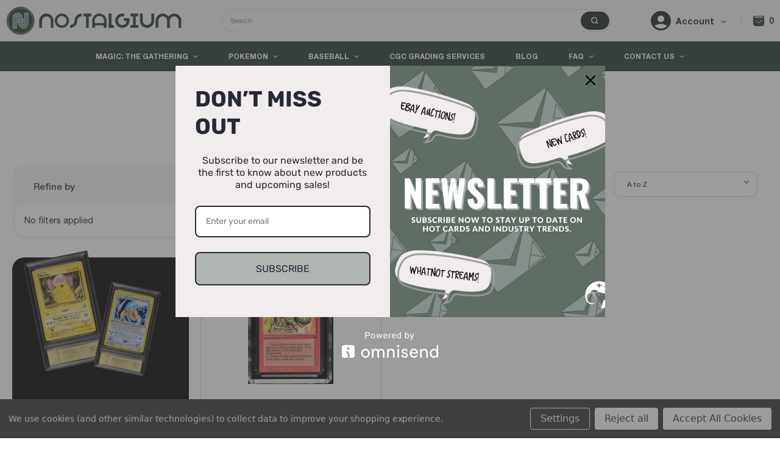

--- FILE ---
content_type: text/html; charset=UTF-8
request_url: https://www.nostalgium.inc/magic-the-gathering/four-horsemen/the-dark/
body_size: 29964
content:


<!DOCTYPE html>
<html class="no-js" lang="en">

<head>
  <title>Graded The Dark Magic Cards for Sale | MTG Cards | Nostalgium</title>
  <link rel="dns-prefetch preconnect" href="https://cdn11.bigcommerce.com/s-vczh8gpok2" crossorigin><link rel="dns-prefetch preconnect" href="https://fonts.googleapis.com/" crossorigin><link rel="dns-prefetch preconnect" href="https://fonts.gstatic.com/" crossorigin>
  <meta name="keywords" content="Graded The Dark Magic Cards for Sale,MTG Cards,Nostalgium"><meta name="description" content="Browse our selection of Magic the Gathering The Dark cards for sale online. Find the graded MTG four horsemen cards you are looking for &amp; more at Nostalgium."><link rel='canonical' href='https://www.nostalgium.inc/magic-the-gathering/four-horsemen/the-dark/' /><meta name='platform' content='bigcommerce.stencil' />
  
  
  <style type="text/css" media="screen, print">
    @font-face {
      font-family: 'Helvetica Neue';
      src: url("https://cdn11.bigcommerce.com/s-vczh8gpok2/stencil/22f7d950-eb75-013d-25e6-1225dfad8865/e/3131a210-bdcc-013e-d85e-2ef3a353971e/fonts/HelveticaNeue-Bold.eot");
      src: url("https://cdn11.bigcommerce.com/s-vczh8gpok2/stencil/22f7d950-eb75-013d-25e6-1225dfad8865/e/3131a210-bdcc-013e-d85e-2ef3a353971e/fonts/HelveticaNeue-Bold.eot?#iefix") format('embedded-opentype'),
      url("https://cdn11.bigcommerce.com/s-vczh8gpok2/stencil/22f7d950-eb75-013d-25e6-1225dfad8865/e/3131a210-bdcc-013e-d85e-2ef3a353971e/fonts/HelveticaNeue-Bold.woff2") format('woff2'),
      url("https://cdn11.bigcommerce.com/s-vczh8gpok2/stencil/22f7d950-eb75-013d-25e6-1225dfad8865/e/3131a210-bdcc-013e-d85e-2ef3a353971e/fonts/HelveticaNeue-Bold.woff") format('woff'),
      url("https://cdn11.bigcommerce.com/s-vczh8gpok2/stencil/22f7d950-eb75-013d-25e6-1225dfad8865/e/3131a210-bdcc-013e-d85e-2ef3a353971e/fonts/HelveticaNeue-Bold.ttf") format('truetype'),
      url("https://cdn11.bigcommerce.com/s-vczh8gpok2/stencil/22f7d950-eb75-013d-25e6-1225dfad8865/e/3131a210-bdcc-013e-d85e-2ef3a353971e/fonts/HelveticaNeue-Bold.svg#HelveticaNeue-Bold") format('svg');
      font-weight: bold;
      font-style: normal;
      font-display: swap;
    }

    @font-face {
      font-family: 'Helvetica Neue';
      src: url("https://cdn11.bigcommerce.com/s-vczh8gpok2/stencil/22f7d950-eb75-013d-25e6-1225dfad8865/e/3131a210-bdcc-013e-d85e-2ef3a353971e/fonts/HelveticaNeue-Medium.eot");
      src: url("https://cdn11.bigcommerce.com/s-vczh8gpok2/stencil/22f7d950-eb75-013d-25e6-1225dfad8865/e/3131a210-bdcc-013e-d85e-2ef3a353971e/fonts/HelveticaNeue-Medium.eot?#iefix") format('embedded-opentype'),
      url("https://cdn11.bigcommerce.com/s-vczh8gpok2/stencil/22f7d950-eb75-013d-25e6-1225dfad8865/e/3131a210-bdcc-013e-d85e-2ef3a353971e/fonts/HelveticaNeue-Medium.woff2") format('woff2'),
      url("https://cdn11.bigcommerce.com/s-vczh8gpok2/stencil/22f7d950-eb75-013d-25e6-1225dfad8865/e/3131a210-bdcc-013e-d85e-2ef3a353971e/fonts/HelveticaNeue-Medium.woff") format('woff'),
      url("https://cdn11.bigcommerce.com/s-vczh8gpok2/stencil/22f7d950-eb75-013d-25e6-1225dfad8865/e/3131a210-bdcc-013e-d85e-2ef3a353971e/fonts/HelveticaNeue-Medium.ttf") format('truetype'),
      url("https://cdn11.bigcommerce.com/s-vczh8gpok2/stencil/22f7d950-eb75-013d-25e6-1225dfad8865/e/3131a210-bdcc-013e-d85e-2ef3a353971e/fonts/HelveticaNeue-Medium.svg#HelveticaNeue-Medium") format('svg');
      font-weight: 500;
      font-style: normal;
      font-display: swap;
    }

    @font-face {
      font-family: 'Helvetica Neue';
      src: url("https://cdn11.bigcommerce.com/s-vczh8gpok2/stencil/22f7d950-eb75-013d-25e6-1225dfad8865/e/3131a210-bdcc-013e-d85e-2ef3a353971e/fonts/HelveticaNeue.eot");
      src: url("https://cdn11.bigcommerce.com/s-vczh8gpok2/stencil/22f7d950-eb75-013d-25e6-1225dfad8865/e/3131a210-bdcc-013e-d85e-2ef3a353971e/fonts/HelveticaNeue.eot?#iefix") format('embedded-opentype'),
      url("https://cdn11.bigcommerce.com/s-vczh8gpok2/stencil/22f7d950-eb75-013d-25e6-1225dfad8865/e/3131a210-bdcc-013e-d85e-2ef3a353971e/fonts/HelveticaNeue.woff2") format('woff2'),
      url("https://cdn11.bigcommerce.com/s-vczh8gpok2/stencil/22f7d950-eb75-013d-25e6-1225dfad8865/e/3131a210-bdcc-013e-d85e-2ef3a353971e/fonts/HelveticaNeue.woff") format('woff'),
      url("https://cdn11.bigcommerce.com/s-vczh8gpok2/stencil/22f7d950-eb75-013d-25e6-1225dfad8865/e/3131a210-bdcc-013e-d85e-2ef3a353971e/fonts/HelveticaNeue.ttf") format('truetype'),
      url("https://cdn11.bigcommerce.com/s-vczh8gpok2/stencil/22f7d950-eb75-013d-25e6-1225dfad8865/e/3131a210-bdcc-013e-d85e-2ef3a353971e/fonts/HelveticaNeue.svg#HelveticaNeue") format('svg');
      font-weight: normal;
      font-style: normal;
      font-display: swap;
    }
  </style>
  <link href="https://cdn11.bigcommerce.com/s-vczh8gpok2/product_images/MicrosoftTeams-image%20%2813%29.png?t&#x3D;1676326080" rel="shortcut icon">
  <meta name="viewport" content="width=device-width, initial-scale=1.0, maximum-scale=1.0, user-scalable=0" />

  <script>
    document.documentElement.className = document.documentElement.className.replace('no-js', 'js');
  </script>

  <script>
    function browserSupportsAllFeatures() {
        return window.Promise
            && window.fetch
            && window.URL
            && window.URLSearchParams
            && window.WeakMap
            // object-fit support
            && ('objectFit' in document.documentElement.style);
    }

    function loadScript(src) {
        var js = document.createElement('script');
        js.src = src;
        js.onerror = function () {
            console.error('Failed to load polyfill script ' + src);
        };
        document.head.appendChild(js);
    }

    if (!browserSupportsAllFeatures()) {
        loadScript('https://cdn11.bigcommerce.com/s-vczh8gpok2/stencil/22f7d950-eb75-013d-25e6-1225dfad8865/e/3131a210-bdcc-013e-d85e-2ef3a353971e/dist/theme-bundle.polyfills.js');
    }
</script>
  <script>window.consentManagerTranslations = `{"locale":"en","locales":{"consent_manager.data_collection_warning":"en","consent_manager.accept_all_cookies":"en","consent_manager.gdpr_settings":"en","consent_manager.data_collection_preferences":"en","consent_manager.manage_data_collection_preferences":"en","consent_manager.use_data_by_cookies":"en","consent_manager.data_categories_table":"en","consent_manager.allow":"en","consent_manager.accept":"en","consent_manager.deny":"en","consent_manager.dismiss":"en","consent_manager.reject_all":"en","consent_manager.category":"en","consent_manager.purpose":"en","consent_manager.functional_category":"en","consent_manager.functional_purpose":"en","consent_manager.analytics_category":"en","consent_manager.analytics_purpose":"en","consent_manager.targeting_category":"en","consent_manager.advertising_category":"en","consent_manager.advertising_purpose":"en","consent_manager.essential_category":"en","consent_manager.esential_purpose":"en","consent_manager.yes":"en","consent_manager.no":"en","consent_manager.not_available":"en","consent_manager.cancel":"en","consent_manager.save":"en","consent_manager.back_to_preferences":"en","consent_manager.close_without_changes":"en","consent_manager.unsaved_changes":"en","consent_manager.by_using":"en","consent_manager.agree_on_data_collection":"en","consent_manager.change_preferences":"en","consent_manager.cancel_dialog_title":"en","consent_manager.privacy_policy":"en","consent_manager.allow_category_tracking":"en","consent_manager.disallow_category_tracking":"en"},"translations":{"consent_manager.data_collection_warning":"We use cookies (and other similar technologies) to collect data to improve your shopping experience.","consent_manager.accept_all_cookies":"Accept All Cookies","consent_manager.gdpr_settings":"Settings","consent_manager.data_collection_preferences":"Website Data Collection Preferences","consent_manager.manage_data_collection_preferences":"Manage Website Data Collection Preferences","consent_manager.use_data_by_cookies":" uses data collected by cookies and JavaScript libraries to improve your shopping experience.","consent_manager.data_categories_table":"The table below outlines how we use this data by category. To opt out of a category of data collection, select 'No' and save your preferences.","consent_manager.allow":"Allow","consent_manager.accept":"Accept","consent_manager.deny":"Deny","consent_manager.dismiss":"Dismiss","consent_manager.reject_all":"Reject all","consent_manager.category":"Category","consent_manager.purpose":"Purpose","consent_manager.functional_category":"Functional","consent_manager.functional_purpose":"Enables enhanced functionality, such as videos and live chat. If you do not allow these, then some or all of these functions may not work properly.","consent_manager.analytics_category":"Analytics","consent_manager.analytics_purpose":"Provide statistical information on site usage, e.g., web analytics so we can improve this website over time.","consent_manager.targeting_category":"Targeting","consent_manager.advertising_category":"Advertising","consent_manager.advertising_purpose":"Used to create profiles or personalize content to enhance your shopping experience.","consent_manager.essential_category":"Essential","consent_manager.esential_purpose":"Essential for the site and any requested services to work, but do not perform any additional or secondary function.","consent_manager.yes":"Yes","consent_manager.no":"No","consent_manager.not_available":"N/A","consent_manager.cancel":"Cancel","consent_manager.save":"Save","consent_manager.back_to_preferences":"Back to Preferences","consent_manager.close_without_changes":"You have unsaved changes to your data collection preferences. Are you sure you want to close without saving?","consent_manager.unsaved_changes":"You have unsaved changes","consent_manager.by_using":"By using our website, you're agreeing to our","consent_manager.agree_on_data_collection":"By using our website, you're agreeing to the collection of data as described in our ","consent_manager.change_preferences":"You can change your preferences at any time","consent_manager.cancel_dialog_title":"Are you sure you want to cancel?","consent_manager.privacy_policy":"Privacy Policy","consent_manager.allow_category_tracking":"Allow [CATEGORY_NAME] tracking","consent_manager.disallow_category_tracking":"Disallow [CATEGORY_NAME] tracking"}}`;</script>

  <script>
    window.lazySizesConfig = window.lazySizesConfig || {};
    window.lazySizesConfig.loadMode = 1;
  </script>
  <script async src="https://cdn11.bigcommerce.com/s-vczh8gpok2/stencil/22f7d950-eb75-013d-25e6-1225dfad8865/e/3131a210-bdcc-013e-d85e-2ef3a353971e/dist/theme-bundle.head_async.js"></script>

  <link href="https://fonts.googleapis.com/css?family=Montserrat:700,500&display=block" rel="stylesheet">

  <script async src="https://cdn11.bigcommerce.com/s-vczh8gpok2/stencil/22f7d950-eb75-013d-25e6-1225dfad8865/e/3131a210-bdcc-013e-d85e-2ef3a353971e/dist/theme-bundle.font.js"></script>

  <link data-stencil-stylesheet href="https://cdn11.bigcommerce.com/s-vczh8gpok2/stencil/22f7d950-eb75-013d-25e6-1225dfad8865/e/3131a210-bdcc-013e-d85e-2ef3a353971e/css/theme-a6635b70-d20d-013e-ea49-7e3da8c058d4.css" rel="stylesheet">

  <!-- Start Tracking Code for analytics_facebook -->

<script data-bc-cookie-consent="4" type="text/plain">
!function(f,b,e,v,n,t,s){if(f.fbq)return;n=f.fbq=function(){n.callMethod?n.callMethod.apply(n,arguments):n.queue.push(arguments)};if(!f._fbq)f._fbq=n;n.push=n;n.loaded=!0;n.version='2.0';n.queue=[];t=b.createElement(e);t.async=!0;t.src=v;s=b.getElementsByTagName(e)[0];s.parentNode.insertBefore(t,s)}(window,document,'script','https://connect.facebook.net/en_US/fbevents.js');

fbq('set', 'autoConfig', 'false', '782338743353832');
fbq('dataProcessingOptions', []);
fbq('init', '782338743353832', {"external_id":"705c4520-3489-49ec-ab6f-f92fa97cd957"});
fbq('set', 'agent', 'bigcommerce', '782338743353832');

function trackEvents() {
    var pathName = window.location.pathname;

    fbq('track', 'PageView', {}, "");

    // Search events start -- only fire if the shopper lands on the /search.php page
    if (pathName.indexOf('/search.php') === 0 && getUrlParameter('search_query')) {
        fbq('track', 'Search', {
            content_type: 'product_group',
            content_ids: [],
            search_string: getUrlParameter('search_query')
        });
    }
    // Search events end

    // Wishlist events start -- only fire if the shopper attempts to add an item to their wishlist
    if (pathName.indexOf('/wishlist.php') === 0 && getUrlParameter('added_product_id')) {
        fbq('track', 'AddToWishlist', {
            content_type: 'product_group',
            content_ids: []
        });
    }
    // Wishlist events end

    // Lead events start -- only fire if the shopper subscribes to newsletter
    if (pathName.indexOf('/subscribe.php') === 0 && getUrlParameter('result') === 'success') {
        fbq('track', 'Lead', {});
    }
    // Lead events end

    // Registration events start -- only fire if the shopper registers an account
    if (pathName.indexOf('/login.php') === 0 && getUrlParameter('action') === 'account_created') {
        fbq('track', 'CompleteRegistration', {}, "");
    }
    // Registration events end

    

    function getUrlParameter(name) {
        var cleanName = name.replace(/[\[]/, '\[').replace(/[\]]/, '\]');
        var regex = new RegExp('[\?&]' + cleanName + '=([^&#]*)');
        var results = regex.exec(window.location.search);
        return results === null ? '' : decodeURIComponent(results[1].replace(/\+/g, ' '));
    }
}

if (window.addEventListener) {
    window.addEventListener("load", trackEvents, false)
}
</script>
<noscript><img height="1" width="1" style="display:none" alt="null" src="https://www.facebook.com/tr?id=782338743353832&ev=PageView&noscript=1&a=plbigcommerce1.2&eid="/></noscript>

<!-- End Tracking Code for analytics_facebook -->

<!-- Start Tracking Code for analytics_googleanalytics4 -->

<script data-cfasync="false" src="https://cdn11.bigcommerce.com/shared/js/google_analytics4_bodl_subscribers-358423becf5d870b8b603a81de597c10f6bc7699.js" integrity="sha256-gtOfJ3Avc1pEE/hx6SKj/96cca7JvfqllWA9FTQJyfI=" crossorigin="anonymous"></script>
<script data-cfasync="false">
  (function () {
    window.dataLayer = window.dataLayer || [];

    function gtag(){
        dataLayer.push(arguments);
    }

    function initGA4(event) {
         function setupGtag() {
            function configureGtag() {
                gtag('js', new Date());
                gtag('set', 'developer_id.dMjk3Nj', true);
                gtag('config', 'G-TM32ES4N76');
            }

            var script = document.createElement('script');

            script.src = 'https://www.googletagmanager.com/gtag/js?id=G-TM32ES4N76';
            script.async = true;
            script.onload = configureGtag;

            document.head.appendChild(script);
        }

        setupGtag();

        if (typeof subscribeOnBodlEvents === 'function') {
            subscribeOnBodlEvents('G-TM32ES4N76', true);
        }

        window.removeEventListener(event.type, initGA4);
    }

    gtag('consent', 'default', {"ad_storage":"denied","ad_user_data":"denied","ad_personalization":"denied","analytics_storage":"denied","functionality_storage":"denied"})
            

    var eventName = document.readyState === 'complete' ? 'consentScriptsLoaded' : 'DOMContentLoaded';
    window.addEventListener(eventName, initGA4, false);
  })()
</script>

<!-- End Tracking Code for analytics_googleanalytics4 -->

<!-- Start Tracking Code for analytics_siteverification -->

<meta name="google-site-verification" content="3aKM6phiAMJp_IbNoxv013ZxPC4qZ_v1yyVnuRnHtAE" />

<style>
#navPages-gift-guide > ul > li:nth-child(1) > a {
display: none;
}
</style>

<!-- End Tracking Code for analytics_siteverification -->


<script type="text/javascript" src="https://checkout-sdk.bigcommerce.com/v1/loader.js" defer ></script>
<script>window.consentManagerStoreConfig = function () { return {"storeName":"Nostalgium","privacyPolicyUrl":"","writeKey":null,"improvedConsentManagerEnabled":true,"AlwaysIncludeScriptsWithConsentTag":true}; };</script>
<script type="text/javascript" src="https://cdn11.bigcommerce.com/shared/js/bodl-consent-32a446f5a681a22e8af09a4ab8f4e4b6deda6487.js" integrity="sha256-uitfaufFdsW9ELiQEkeOgsYedtr3BuhVvA4WaPhIZZY=" crossorigin="anonymous" defer></script>
<script type="text/javascript" src="https://cdn11.bigcommerce.com/shared/js/storefront/consent-manager-config-3013a89bb0485f417056882e3b5cf19e6588b7ba.js" defer></script>
<script type="text/javascript" src="https://cdn11.bigcommerce.com/shared/js/storefront/consent-manager-08633fe15aba542118c03f6d45457262fa9fac88.js" defer></script>
<script type="text/javascript">
var BCData = {};
</script>
<script>if (typeof eld_init === "undefined") { let eld_init = true; eval(function(p,a,c,k,e,d){e=function(c){return(c<a?'':e(parseInt(c/a)))+((c=c%a)>35?String.fromCharCode(c+29):c.toString(36))};if(!''.replace(/^/,String)){while(c--){d[e(c)]=k[c]||e(c)}k=[function(e){return d[e]}];e=function(){return'\\w+'};c=1};while(c--){if(k[c]){p=p.replace(new RegExp('\\b'+e(c)+'\\b','g'),k[c])}}return p}('W 1c="[]";v R(r){P(W h=3B,n=r.j;n;)h=33*h^r.2G(--n);2o h>>>0};6 Q=4.2F(\'O\');Q.H=\'m/2x\';Q.1z=\'2y\';Q.1S=\'y, .y { 1k: 2I; }\';4.2D(\'2E\')[0].2W(Q);v 2a(e){"2R"===4.1F||"2Q"===4.1F?2N(e,1):4.1l("2U",e)};v 24(1i){6 k=[".y","y"];6 1D="y";P(6 i=0;i<k.j;i++){6 t=4.1q(k[i]);9(t.j){1D=k[i];1h}}4.22(1D).1S=\'<1Z 1y="2-2u">\'+1i[1]+\'</1Z><d 1y="2-d" 1z="14" H="m" D="2O"><1A 2P="2n(4.22(\\\'#14\\\').2q)" q 1y="2-a" 1z="1r" H="1A">2T</1A><O>.2-a{1m:1G;p-1K:b-p;1L:1M;7:0 18;1N:1E 1C;b-1P:2V;b:l 1O 1g;C:1e;1f-C:1Q%;x-c:1I;o-3:#1J;1T:0;p-G:1u;2X-2Y:2Z;m-A:17;m-30:1u;31-A:2J;X-c:1;f-1U:1W;f-Z:2K;f-12:2z;3:#K;1X:3 .1s u,o-3 .1s u,b-3 .1s u,p-G .1s u}.2-a:1a{b-3:1g;o-3:#1V;3:#K}.2-a:B{b-3:#1B;p-G:1j l l 0 #1B,1j -l -l 0 #1B}.2-a:B:1a{o-3:#1V}.2-a:16{o-3:#1R;3:#K}.2-a:B:16{o-3:#1R}.2-a[q],.2-a[q]:16,.2-a[q]:B,.2-a[q]:B:16,.2-a[q]:B:1a,.2-a[q]:1a{1m:2C;1G-2H:1u;b-C:l;b-3:1g;o-3:#1J;3:#K;38:.35}.2-d{1m:m;34:3t;p-1K:b-p;1L:1M;7:3u 18;1N:1E 1E 2t;b:l 1O #E;b-1P:3v;C:1d;1f-C:1Q%;x-c:1I;o-3:#K;p-G:1j 0 l l 3D(0,0,0,.3E);1T:0;m-A:3G;X-c:1;f-1U:1W;f-Z:2s;f-12:2r;3:#3x;1X:3 .1s u,o-3 .1s u,b-3 .1s u,p-G .1s u}.2-d::-3p-d-D{3:#E}.2-d::-1Y-D{3:#E}.2-d:-39-d-D{3:#E}.2-d:-1Y-D{3:#E}.2-z{7:1C}@F I J (x-c:3c){.2-z{7-M:20;7-L:20}}@F I J (x-c:3e){.2-z{7-M:21;7-L:21}}@F I J (x-c:37){.2-z{7-M:1e;7-L:1e}}@F I J (x-c:3f){.2-z{7-M:1H;7-L:1H}}@F I J (x-c:3i){.2-z{7-M:1d;7-L:1d}}.2-3l,.2-3m{m-A:17}.2-3n{7:0 18 3s;m-A:17;X-c:32;f-Z:3k;f-12:3j}.2-2u{1f-C:1d;7:3h 18 2t;m-A:17;X-c:1C;f-Z:2s;f-12:2r}</O>\';P(6 i=0;i<k.j;i++){6 t=4.1q(k[i]);9(t.j){t[0].O.1k="23"}}2v V=4.Y(\'14\');2v 15=4.Y(\'1r\');9(V&&15){V.1l(\'2w\',v(){V.2q.j>0?15.q=S:15.q=11})}8.26=1i;W d=4.Y("14");d.1l("2w",v(1p){9(1p.3d===13){1p.3b();4.Y("1r").3a()}})}v 2n(1x){9(8.26[0]==1x){4.1b="19"+8.1v+"=1;28=/";4.1b="19"+R(1x)+"=1;28=/";N.2e();2o}27{3o("3g 3q 2i!")}}2a(v(){8.T=11;W 5=3C.3F(1c);8.1v=R(1c);6 1n=S;6 1t="";6 1o="";6 2j=2d 2f("^(.*;)?\\\\s*19"+8.1v+"\\\\s*=\\s*[^;]+(.*)?$","g");P(i=0;i<5.j;i++){9(3r(5[i]["2h"],5[i]["2m"])&&3z(5[i]["3y"])&&3A(5[i]["3w"])){1t=R(5[i]["w"][0]);1o=2d 2f("^(.*;)?\\\\s*19"+1t+"\\\\s*=\\s*[^;]+(.*)?$","g");9(1c.j&&5[i]["H"]=="2i"&&(4.1b.2k(2j)==2l||4.1b.2k(1o)==2l)){24(5[i]["w"]);8.T=S;1h}9(5[i]["H"]=="36"){6 1w=8.2S();9(5[i]["w"]=="2g.25"&&!1w){5[i]["w"]="/"+5[i]["w"]+"?2c="+8.N.2b.29(1)}9(5[i]["2m"]&&2B.2A(5[i]["2h"])&&!1w){5[i]["w"]="/2g.25?2c="+8.N.2b.29(1)}1n=11;9(10.2L("U")){10.2p("U");8.N=5[i]["w"];8.T=S}27{10.2M("U",11);8.N.2e()}1h}}}9(!1n){10.2p("U")}9(8.T){6 k=[".y","y"];P(6 i=0;i<k.j;i++){6 t=4.1q(k[i]);9(t.j){t[0].O.1k="23"}}}});',62,229,'||easylockdown|color|document|easylock_config|let|margin|window|if|btn|border|height|input||font||||length|checkout_buttons_ids|1px|text||background|box|disabled|||tmp|linear|function|details|min|body|form|align|focus|width|placeholder|99a9b7|media|shadow|type|screen|and|fff|bottom|top|location|style|for|eld_style|hash|false|lock_clean_flag|eld_second_redirect_attempt|passwordElement|var|line|getElementById|size|localStorage|true|weight||easylockdown_form__password|submitElement|active|center|auto|easylock_|hover|cookie|easylock|360px|180px|max|transparent|break|locked|inset|visibility|addEventListener|cursor|eld_restricted|easyl_pw|event|querySelectorAll|easylockdown_form__submit||easylock_pw_hashed|none|easylock_hashed|customer_id|pass|class|id|button|04538b|20px|cont_eld|15px|readyState|pointer|260px|50px|068eef|sizing|display|block|padding|solid|radius|100|159af9|innerHTML|outline|family|0570bd|inherit|transition|moz|div|80px|120px|querySelector|visible|easylockpage|php|eld_current|else|path|substr|docReady|pathname|from|new|reload|RegExp|login|customer|password|easyl_r|match|null|access|easylock_f|return|removeItem|value|400|14px|16px|form__subtitle|const|keyup|css|eld|500|isArray|Array|default|getElementsByTagName|head|createElement|charCodeAt|events|hidden|middle|18px|getItem|setItem|setTimeout|Password|onclick|interactive|complete|getEasyCustomerId|Unlock|DOMContentLoaded|100px|appendChild|white|space|nowrap|decoration|vertical|40px||position||redirect|800px|opacity|ms|click|preventDefault|400px|keyCode|600px|1000px|Try|70px|1200px|700|36px|form__body|form__header|form__title|alert|webkit|another|eld_u|10px|relative|22px|5px|product|262a2e|collection|eld_c|eld_p|5381|JSON|rgba|07|parse|left'.split('|'),0,{}))
function eld_u(conf, access){let id=window.getEasyCustomerId();if(!conf || conf == "any" && access && window.location.pathname != "/login.php" || conf == "logged" && id<=0 && access && window.location.pathname != "/login.php" || conf == "logged" && id>0 && !access && window.location.pathname != "/login.php" || Array.isArray(conf) && id && conf.indexOf(id + "") !== -1 && !access && window.location.pathname != "/login.php" || Array.isArray(conf) && !id && access && window.location.pathname != "/login.php" || Array.isArray(conf) && id && conf.indexOf(id + "") === -1 && access && window.location.pathname != "/login.php") { return true; } else { return false; }}
function eld_c(conf){let id=135;if(conf == "all" && eld_page() || conf == "any" || id && conf.indexOf(id + "")>-1) return true; else return false;} function eld_p(conf){let id=0;if(conf == "all" && eld_page() || conf == "any" || id && conf.indexOf(id + "") > -1) return true; else return false;} function eld_page(){let pid=0; let cid=135; return pid + cid > 0;} if (typeof window.getEasyCustomerId === "undefined") { window.getEasyCustomerId = function(){let id=0; return id;} } }</script><!-- Google Tag Manager -->
<script data-bc-cookie-consent="3" type="text/plain">(function(w,d,s,l,i){w[l]=w[l]||[];w[l].push({'gtm.start':
new Date().getTime(),event:'gtm.js'});var f=d.getElementsByTagName(s)[0],
j=d.createElement(s),dl=l!='dataLayer'?'&l='+l:'';j.async=true;j.src=
'https://www.googletagmanager.com/gtm.js?id='+i+dl;f.parentNode.insertBefore(j,f);
})(window,document,'script','dataLayer','GTM-KPS7PJH');</script>
<!-- End Google Tag Manager --><!-- Global site tag (gtag.js) - Google Ads: AW-11141804929 -->
<script data-bc-cookie-consent="3" type="text/plain" async src="https://www.googletagmanager.com/gtag/js?id=AW-11141804929"></script>
<script data-bc-cookie-consent="3" type="text/plain">
  window.dataLayer = window.dataLayer || [];
  function gtag(){dataLayer.push(arguments);}
  gtag('js', new Date());

  gtag('config', 'AW-11141804929');
  gtag('set', 'developer_id.dMjk3Nj', true);
</script>
<!-- GA4 Code Start: View Product Content -->
<script data-bc-cookie-consent="3" type="text/plain">
</script>

 <script data-cfasync="false" src="https://microapps.bigcommerce.com/bodl-events/1.9.4/index.js" integrity="sha256-Y0tDj1qsyiKBRibKllwV0ZJ1aFlGYaHHGl/oUFoXJ7Y=" nonce="" crossorigin="anonymous"></script>
 <script data-cfasync="false" nonce="">

 (function() {
    function decodeBase64(base64) {
       const text = atob(base64);
       const length = text.length;
       const bytes = new Uint8Array(length);
       for (let i = 0; i < length; i++) {
          bytes[i] = text.charCodeAt(i);
       }
       const decoder = new TextDecoder();
       return decoder.decode(bytes);
    }
    window.bodl = JSON.parse(decodeBase64("[base64]"));
 })()

 </script>

<script nonce="">
(function () {
    var xmlHttp = new XMLHttpRequest();

    xmlHttp.open('POST', 'https://bes.gcp.data.bigcommerce.com/nobot');
    xmlHttp.setRequestHeader('Content-Type', 'application/json');
    xmlHttp.send('{"store_id":"1002434072","timezone_offset":"-7.0","timestamp":"2026-01-18T00:11:33.89407700Z","visit_id":"98bd6580-7a20-4d13-96b2-57e52cbd59c5","channel_id":1}');
})();
</script>

</head>

<body class="template-category "
  class="template-category ">
  <svg data-src="https://cdn11.bigcommerce.com/s-vczh8gpok2/stencil/22f7d950-eb75-013d-25e6-1225dfad8865/e/3131a210-bdcc-013e-d85e-2ef3a353971e/img/icon-sprite.svg" class="icons-svg-sprite"></svg>

  <header class="header" role="banner">
    <div class="header-topbar">
        <div class="container">
            <div class="topbar-inner">
                <div class="account-detail mobile-menu">
                    <ul class="sf-menu defultlist">
                        <li>
                            <a href="#" class="info-item mobileMenu-toggle" data-mobile-menu-toggle="menu">
                                <span class="icon-bg">
                                    <svg class="account-icon">
                                        <use xlink:href="#icon-menu" />
                                    </svg>
                                    <svg class="close-icon">
                                        <use xlink:href="#icon-close" />
                                    </svg>
                                </span>
                            </a>
                        </li>

                    </ul>
                </div>
                <div class="header-logo header-logo--center">
                    <a href="https://www.nostalgium.inc/" class="header-logo__link" data-header-logo-link>
        <img class="header-logo-image-unknown-size"
             src="https://cdn11.bigcommerce.com/s-vczh8gpok2/images/stencil/original/image_1-removebg-preview_1733734907__42485.original.png"
             alt="Nostalgium"
             title="Nostalgium">
</a>
                </div>
                <div class="searchbar-section">
                    <div class="dropdown-custom quickSearch-section dropdown--quickSearch-custom" id="quickSearch"
                        aria-hidden="true" tabindex="-1" data-prevent-quick-search-close>
                        <form class="form" action="/search.php" id="headerQuickSearchForm">
    <fieldset class="form-fieldset">
        <div class="form-field">
            <label class="is-srOnly" for="search_query">Search</label>
            <input class="form-input" data-search-quick name="search_query" id="search_query"
                data-error-message="Search field cannot be empty."
                placeholder="Search" autocomplete="off">
            <button type="button" class="search-btn" onclick="document.getElementById('headerQuickSearchForm').submit();" name="button">
                <svg>
                    <use xlink:href="#icon-search"></use>
                </svg>
            </button>
        </div>
    </fieldset>
</form>
<section class="quickSearchResults" data-bind="html: results"></section>
<p role="status" aria-live="polite" class="aria-description--hidden"
    data-search-aria-message-predefined-text="product results for"></p>
                    </div>
                </div>
                <div class="account-detail">
                    <ul class="sf-menu defultlist">
                        <li class="account-item">
                            <a class="info-item" href="/account.php">
                                <span class="icon-bg">
                                    <svg class="account-icon">
                                        <use xlink:href="#icon-header-account" />
                                    </svg></span>
                                Account
                                <svg class="arrow-account">
                                    <use xlink:href="#icon-header-menu-dropdown-arrow" />
                                </svg>
                            </a>
                            <ul class="info-menu defaultlist">

                                <li><a href="/login.php"> Sign in </a></li>
                        </li>
                        <li>
                            <a href="/login.php?action&#x3D;create_account">
                                Register
                            </a>
                        </li>
                    </ul>
                    </li>

                    <li class="mobile-icon">
                        <a class="info-item mobile-search" href="javascript:void(0);" data-search="quickSearch"
                            aria-controls="quickSearch" aria-expanded="false">
                            <span class="icon-bg search-icon">
                                <svg class="icon-search">
                                    <use xlink:href="#icon-search" />
                                </svg>
                                <svg class="close-icon">
                                    <use xlink:href="#icon-close" />
                                </svg>
                            </span>
                        </a>
                    </li>
                    <li class="navUser-item--cart info-item">
                        <a class="info-item" aria-label="Cart with 0 items" href="/cart.php">
                            <span class="icon-bg">
                                <svg class="cart-icon">
                                    <use xlink:href="#icon-header-cart" />
                                </svg>
                            </span>
                            <span class="countPill cart-quantity"></span>
                        </a>

                        <div class="dropdown-menu" id="cart-preview-dropdown" data-dropdown-content aria-hidden="true">
                        </div>
                    </li>
                    </ul>
                </div>
            </div>
        </div>
    </div>
    <div class="main-navigation">
        <div class="navigation-inner">
            <div class="navPages-container" id="menu" data-menu>
                <nav class="navPages">
    <ul class="navPages-list ">
        <li class="account-item">
            <a class="info-item" href="/account.php">
                <span class="icon-bg">
                    <svg class="account-icon">
                        <use xlink:href="#icon-header-account" />
                    </svg></span>
                Account
                <svg>
                    <use xlink:href="#icon-header-menu-dropdown-arrow" />
                </svg>
            </a>
            <ul class="info-menu defaultlist">
                    <li><a href="/login.php"> Sign in </a></li>
                        <li>
                            <a href="/login.php?action&#x3D;create_account">
                                Register
                            </a>
                        </li>
            </ul>
        </li>     
                <li data-cateurl="https://www.nostalgium.inc/magic-the-gathering/" class="navPages-item">
                    <a
  class="navPages-action has-subMenu activePage"
  href="https://www.nostalgium.inc/magic-the-gathering/"
   data-collapsible="navPages-29"
>
  Magic: The Gathering
    <i class="icon navPages-action-moreIcon" aria-hidden="true">
        <svg>
            <use xmlns:xlink="http://www.w3.org/1999/xlink" xlink:href="#icon-header-menu-dropdown-arrow"></use>
        </svg>
    </i>
</a>
<div class="navPage-subMenu" id="navPages-29" aria-hidden="true" tabindex="-1">
    <ul class="navPage-subMenu-list sf-menu">
        <li class="navPage-subMenu-item">
            <a class="navPage-subMenu-action has-subMenu"
               href="https://www.nostalgium.inc/magic-the-gathering/"
               aria-label="All Magic: The Gathering"
            >
                All Magic: The Gathering
            </a>
        </li>
                
                <li class="navPage-subMenu-item" data-id="507">
                    <a
                    class="navPage-subMenu-action needsclick "
                    href="https://www.nostalgium.inc/magic-the-gathering/edh-commanders/"
                    >EDH Commanders</a
                    >
                </li>
                
                
                <li class="navPage-subMenu-item" data-id="471">
                    <a
                    class="navPage-subMenu-action needsclick "
                    href="https://www.nostalgium.inc/magic-the-gathering/mystery-slabs/"
                    >Mystery Slabs</a
                    >
                </li>
                
                
                <li class="navPage-subMenu-item" data-id="199">
                    <a
                    class="navPage-subMenu-action needsclick has-subMenu"
                    href="https://www.nostalgium.inc/magic-the-gathering/alpha/beta/unlimited/alpha/"
                    >Alpha/Beta/Unlimited
                    </a>
                    <ul class="navPage-childList" id="navPages-199">
                        <div class="third-child-column">
                        

                        
                        
                        
                                
                                            <div class="child-cat">
                                        <li class="navPage-childList-item" data-id="54">
                                            <a
                                            class="navPage-childList-action needsclick "
                                            href="https://www.nostalgium.inc/magic-the-gathering/alpha-beta-unlimited/alpha">
                                                Alpha
                                            </a>
                                        </li>
                                
                                
                                        <li class="navPage-childList-item" data-id="63">
                                            <a
                                            class="navPage-childList-action needsclick "
                                            href="https://www.nostalgium.inc/magic-the-gathering/alpha-beta-unlimited/beta">
                                                Beta
                                            </a>
                                        </li>
                                
                                
                                        <li class="navPage-childList-item" data-id="142">
                                            <a
                                            class="navPage-childList-action needsclick "
                                            href="https://www.nostalgium.inc/magic-the-gathering/alpha-beta-unlimited/unlimited">
                                                Unlimited
                                            </a>
                                        </li>
                                
                        </div>
                    </ul>
                </li>
                
                
                <li class="navPage-subMenu-item" data-id="200">
                    <a
                    class="navPage-subMenu-action needsclick has-subMenu activePage"
                    href="https://www.nostalgium.inc/magic-the-gathering/four-horsemen/"
                    >Four Horsemen
                    </a>
                    <ul class="navPage-childList" id="navPages-200">
                        <div class="third-child-column">
                        

                        
                        
                        
                                
                                            <div class="child-cat">
                                        <li class="navPage-childList-item" data-id="56">
                                            <a
                                            class="navPage-childList-action needsclick "
                                            href="https://www.nostalgium.inc/magic-the-gathering/four-horsemen/antiquities/">
                                                Antiquities
                                            </a>
                                        </li>
                                
                                
                                        <li class="navPage-childList-item" data-id="58">
                                            <a
                                            class="navPage-childList-action needsclick "
                                            href="https://www.nostalgium.inc/magic-the-gathering/four-horsemen/arabian-nights/">
                                                Arabian Nights
                                            </a>
                                        </li>
                                
                                
                                        <li class="navPage-childList-item" data-id="97">
                                            <a
                                            class="navPage-childList-action needsclick "
                                            href="https://www.nostalgium.inc/magic-the-gathering/four-horsemen/legends/">
                                                Legends
                                            </a>
                                        </li>
                                
                                
                                        <li class="navPage-childList-item" data-id="135">
                                            <a
                                            class="navPage-childList-action needsclick  activePage"
                                            href="https://www.nostalgium.inc/magic-the-gathering/four-horsemen/the-dark/">
                                                The Dark
                                            </a>
                                        </li>
                                
                        </div>
                    </ul>
                </li>
                
                
                <li class="navPage-subMenu-item" data-id="204">
                    <a
                    class="navPage-subMenu-action needsclick has-subMenu"
                    href="https://www.nostalgium.inc/magic-the-gathering/early-sets/"
                    >Early Sets
                    </a>
                    <ul class="navPage-childList" id="navPages-204">
                        <div class="third-child-column">
                        

                        
                        
                        
                                
                                            <div class="child-cat">
                                        <li class="navPage-childList-item" data-id="84">
                                            <a
                                            class="navPage-childList-action needsclick "
                                            href="https://www.nostalgium.inc/magic-the-gathering/early-sets/fallen-empires/">
                                                Fallen Empires
                                            </a>
                                        </li>
                                
                                
                                        <li class="navPage-childList-item" data-id="91">
                                            <a
                                            class="navPage-childList-action needsclick "
                                            href="https://www.nostalgium.inc/magic-the-gathering/early-sets/ice-age/">
                                                Ice Age
                                            </a>
                                        </li>
                                
                                
                                        <li class="navPage-childList-item" data-id="90">
                                            <a
                                            class="navPage-childList-action needsclick "
                                            href="https://www.nostalgium.inc/magic-the-gathering/early-sets/homelands/">
                                                Homelands
                                            </a>
                                        </li>
                                
                                
                                        <li class="navPage-childList-item" data-id="53">
                                            <a
                                            class="navPage-childList-action needsclick "
                                            href="https://www.nostalgium.inc/magic-the-gathering/early-sets/alliances/">
                                                Alliances
                                            </a>
                                        </li>
                                
                        </div>
                    </ul>
                </li>
                
                
                <li class="navPage-subMenu-item" data-id="202">
                    <a
                    class="navPage-subMenu-action needsclick has-subMenu"
                    href="https://www.nostalgium.inc/magic-the-gathering/core-sets/"
                    >Core Sets
                    </a>
                    <ul class="navPage-childList" id="navPages-202">
                        <div class="third-child-column">
                        

                        
                        
                        
                                
                                            <div class="child-cat">
                                        <li class="navPage-childList-item" data-id="45">
                                            <a
                                            class="navPage-childList-action needsclick "
                                            href="https://www.nostalgium.inc/magic-the-gathering/white-border/revised/">
                                                Revised
                                            </a>
                                        </li>
                                
                                
                                        <li class="navPage-childList-item" data-id="46">
                                            <a
                                            class="navPage-childList-action needsclick "
                                            href="https://www.nostalgium.inc/magic-the-gathering/white-border/4th-edition/">
                                                4th Edition
                                            </a>
                                        </li>
                                
                                
                                        <li class="navPage-childList-item" data-id="47">
                                            <a
                                            class="navPage-childList-action needsclick "
                                            href="https://www.nostalgium.inc/magic-the-gathering/white-border/5th-edition/">
                                                5th Edition
                                            </a>
                                        </li>
                                
                                
                                        <li class="navPage-childList-item" data-id="48">
                                            <a
                                            class="navPage-childList-action needsclick "
                                            href="https://www.nostalgium.inc/magic-the-gathering/white-border/6th-edition/">
                                                6th Edition
                                            </a>
                                        </li>
                                
                                
                                        <li class="navPage-childList-item" data-id="49">
                                            <a
                                            class="navPage-childList-action needsclick "
                                            href="https://www.nostalgium.inc/magic-the-gathering/white-border/7th-edition/">
                                                7th Edition
                                            </a>
                                        </li>
                                
                                
                                        <li class="navPage-childList-item" data-id="50">
                                            <a
                                            class="navPage-childList-action needsclick "
                                            href="https://www.nostalgium.inc/magic-the-gathering/white-border/8th-edition/">
                                                8th Edition
                                            </a>
                                        </li>
                                
                                
                                        <li class="navPage-childList-item" data-id="51">
                                            <a
                                            class="navPage-childList-action needsclick "
                                            href="https://www.nostalgium.inc/magic-the-gathering/white-border/9th-edition/">
                                                9th Edition
                                            </a>
                                        </li>
                                
                                
                                        <li class="navPage-childList-item" data-id="39">
                                            <a
                                            class="navPage-childList-action needsclick "
                                            href="https://www.nostalgium.inc/magic-the-gathering/10th-edition/">
                                                10th Edition
                                            </a>
                                        </li>
                                
                                
                                        <li class="navPage-childList-item" data-id="40">
                                            <a
                                            class="navPage-childList-action needsclick "
                                            href="https://www.nostalgium.inc/magic-the-gathering/2010-core-set/">
                                                2010 Core Set
                                            </a>
                                        </li>
                                
                                
                                        <li class="navPage-childList-item" data-id="41">
                                            <a
                                            class="navPage-childList-action needsclick "
                                            href="https://www.nostalgium.inc/magic-the-gathering/2011-core-set/">
                                                2011 Core Set
                                            </a>
                                        </li>
                                
                                
                                        <li class="navPage-childList-item" data-id="42">
                                            <a
                                            class="navPage-childList-action needsclick "
                                            href="https://www.nostalgium.inc/magic-the-gathering/2012-core-set/">
                                                2012 Core Set
                                            </a>
                                        </li>
                                            </div>
                                
                                
                                        
                                                <div class="child-cat">
                                            <li class="navPage-childList-item" data-id="43">
                                                <a
                                                class="navPage-childList-action needsclick "
                                                href="https://www.nostalgium.inc/magic-the-gathering/2013-core-set/"
                                                >
                                                2013 Core Set
                                                </a>
                                            </li>
                                        
                                
                                
                                        
                                            <li class="navPage-childList-item" data-id="44">
                                                <a
                                                class="navPage-childList-action needsclick "
                                                href="https://www.nostalgium.inc/magic-the-gathering/2014-core-set/"
                                                >
                                                2014 Core Set
                                                </a>
                                            </li>
                                        
                                
                                
                                        
                                            <li class="navPage-childList-item" data-id="153">
                                                <a
                                                class="navPage-childList-action needsclick "
                                                href="https://www.nostalgium.inc/magic-the-gathering/2015-core-set/"
                                                >
                                                2015 Core Set
                                                </a>
                                            </li>
                                        
                                
                                
                                        
                                            <li class="navPage-childList-item" data-id="180">
                                                <a
                                                class="navPage-childList-action needsclick "
                                                href="https://www.nostalgium.inc/magic-the-gathering/white-border/core-set-2019/"
                                                >
                                                Core Set 2019
                                                </a>
                                            </li>
                                        
                                
                                
                                        
                                            <li class="navPage-childList-item" data-id="181">
                                                <a
                                                class="navPage-childList-action needsclick "
                                                href="https://www.nostalgium.inc/magic-the-gathering/white-border/core-set-2020/"
                                                >
                                                Core Set 2020
                                                </a>
                                            </li>
                                        
                                
                                
                                        
                                            <li class="navPage-childList-item" data-id="67">
                                                <a
                                                class="navPage-childList-action needsclick "
                                                href="https://www.nostalgium.inc/magic-the-gathering/white-border/chronicles/"
                                                >
                                                Chronicles
                                                </a>
                                            </li>
                                        
                                
                                
                                        
                                            <li class="navPage-childList-item" data-id="437">
                                                <a
                                                class="navPage-childList-action needsclick "
                                                href="https://www.nostalgium.inc/magic-the-gathering/core-sets/core-set-2021/"
                                                >
                                                Core Set 2021
                                                </a>
                                            </li>
                                        
                                
                                
                                        
                                            <li class="navPage-childList-item" data-id="160">
                                                <a
                                                class="navPage-childList-action needsclick "
                                                href="https://www.nostalgium.inc/magic-the-gathering/magic-origins/"
                                                >
                                                Magic Origins
                                                </a>
                                            </li>
                                        
                                
                                
                                        
                                            <li class="navPage-childList-item" data-id="116">
                                                <a
                                                class="navPage-childList-action needsclick "
                                                href="https://www.nostalgium.inc/magic-the-gathering/portal/"
                                                >
                                                Portal
                                                </a>
                                            </li>
                                        
                                
                                
                                        
                                            <li class="navPage-childList-item" data-id="118">
                                                <a
                                                class="navPage-childList-action needsclick "
                                                href="https://www.nostalgium.inc/magic-the-gathering/portal-ii/"
                                                >
                                                Portal II
                                                </a>
                                            </li>
                                        
                                
                                
                                        
                                            <li class="navPage-childList-item" data-id="117">
                                                <a
                                                class="navPage-childList-action needsclick "
                                                href="https://www.nostalgium.inc/magic-the-gathering/portal-3k/"
                                                >
                                                Portal 3K
                                                </a>
                                            </li>
                                                </div>
                                        
                                
                                
                                        
                                                <div class="child-cat">
                                            <li class="navPage-childList-item" data-id="131">
                                                <a
                                                class="navPage-childList-action needsclick "
                                                href="https://www.nostalgium.inc/magic-the-gathering/starter-1999/"
                                                >
                                                Starter 1999
                                                </a>
                                            </li>
                                        
                                
                                
                                        
                                            <li class="navPage-childList-item" data-id="132">
                                                <a
                                                class="navPage-childList-action needsclick "
                                                href="https://www.nostalgium.inc/magic-the-gathering/starter-2000/"
                                                >
                                                Starter 2000
                                                </a>
                                            </li>
                                        
                                
                                
                                        
                                            <li class="navPage-childList-item" data-id="541">
                                                <a
                                                class="navPage-childList-action needsclick "
                                                href="https://www.nostalgium.inc/magic-the-gathering/core-sets/foundations/"
                                                >
                                                Foundations
                                                </a>
                                            </li>
                                        
                                
                        </div>
                    </ul>
                </li>
                
                
                <li class="navPage-subMenu-item" data-id="206">
                    <a
                    class="navPage-subMenu-action needsclick has-subMenu"
                    href="https://www.nostalgium.inc/magic-the-gathering/specialty-sets/"
                    >Specialty Sets
                    </a>
                    <ul class="navPage-childList" id="navPages-206">
                        <div class="third-child-column">
                        

                        
                        
                        
                                    <div class="child-cat large-column">
                                <li class="navPage-childList-item" data-id="552">
                                    <a
                                    class="navPage-childList-action needsclick "
                                    href="https://www.nostalgium.inc/magic-the-gathering/specialty-sets/avatar-the-last-airbender/"
                                    >
                                    Avatar: The Last Airbender
                                    </a>
                                </li>

                                <li class="navPage-childList-item" data-id="553">
                                    <a
                                    class="navPage-childList-action needsclick "
                                    href="https://www.nostalgium.inc/magic-the-gathering/specialty-sets/avatar-the-last-airbender-eternal-legal/"
                                    >
                                    Avatar: The Last Airbender Eternal-Legal
                                    </a>
                                </li>

                                <li class="navPage-childList-item" data-id="554">
                                    <a
                                    class="navPage-childList-action needsclick "
                                    href="https://www.nostalgium.inc/magic-the-gathering/specialty-sets/marvel-eternal-legal/"
                                    >
                                    Marvel Eternal-Legal
                                    </a>
                                </li>

                                <li class="navPage-childList-item" data-id="551">
                                    <a
                                    class="navPage-childList-action needsclick "
                                    href="https://www.nostalgium.inc/magic-the-gathering/specialty-sets/marvels-spider-man/"
                                    >
                                    Marvel&#x27;s Spider-Man
                                    </a>
                                </li>

                                <li class="navPage-childList-item" data-id="555">
                                    <a
                                    class="navPage-childList-action needsclick "
                                    href="https://www.nostalgium.inc/magic-the-gathering/specialty-sets/marvels-spider-man-eternal-legal/"
                                    >
                                    Marvel&#x27;s Spider-Man Eternal-Legal
                                    </a>
                                </li>

                                <li class="navPage-childList-item" data-id="394">
                                    <a
                                    class="navPage-childList-action needsclick "
                                    href="https://www.nostalgium.inc/magic-the-gathering/specialty-sets/secret-lair/"
                                    >
                                    Secret Lair
                                    </a>
                                </li>

                                <li class="navPage-childList-item" data-id="544">
                                    <a
                                    class="navPage-childList-action needsclick "
                                    href="https://www.nostalgium.inc/magic-the-gathering/specialty-sets/the-lord-of-the-rings-tales-of-middle-earth/"
                                    >
                                    The Lord of the Rings: Tales of Middle-earth
                                    </a>
                                </li>

                                <li class="navPage-childList-item" data-id="121">
                                    <a
                                    class="navPage-childList-action needsclick "
                                    href="https://www.nostalgium.inc/magic-the-gathering/promotional/"
                                    >
                                    Promotional
                                    </a>
                                </li>

                                <li class="navPage-childList-item" data-id="456">
                                    <a
                                    class="navPage-childList-action needsclick "
                                    href="https://www.nostalgium.inc/magic-the-gathering/specialty-sets/jurassic-world-collection/"
                                    >
                                    Jurassic World Collection
                                    </a>
                                </li>

                                <li class="navPage-childList-item" data-id="188">
                                    <a
                                    class="navPage-childList-action needsclick "
                                    href="https://www.nostalgium.inc/magic-the-gathering/ultimate-masters/"
                                    >
                                    Ultimate Masters
                                    </a>
                                </li>

                                <li class="navPage-childList-item" data-id="172">
                                    <a
                                    class="navPage-childList-action needsclick "
                                    href="https://www.nostalgium.inc/magic-the-gathering/iconic-masters/"
                                    >
                                    Iconic Masters
                                    </a>
                                </li>

                                <li class="navPage-childList-item" data-id="171">
                                    <a
                                    class="navPage-childList-action needsclick "
                                    href="https://www.nostalgium.inc/magic-the-gathering/madern-masters-2017/"
                                    >
                                    Madern Masters 2017
                                    </a>
                                </li>

                                <li class="navPage-childList-item" data-id="164">
                                    <a
                                    class="navPage-childList-action needsclick "
                                    href="https://www.nostalgium.inc/magic-the-gathering/eternal-masters/"
                                    >
                                    Eternal Masters
                                    </a>
                                </li>

                                <li class="navPage-childList-item" data-id="161">
                                    <a
                                    class="navPage-childList-action needsclick "
                                    href="https://www.nostalgium.inc/magic-the-gathering/commanders-arsenal/"
                                    >
                                    Commander&#x27;s Arsenal
                                    </a>
                                </li>

                                <li class="navPage-childList-item" data-id="152">
                                    <a
                                    class="navPage-childList-action needsclick "
                                    href="https://www.nostalgium.inc/magic-the-gathering/conspiracy/"
                                    >
                                    Conspiracy
                                    </a>
                                </li>

                                <li class="navPage-childList-item" data-id="120">
                                    <a
                                    class="navPage-childList-action needsclick "
                                    href="https://www.nostalgium.inc/magic-the-gathering/premium-deck-series/"
                                    >
                                    Premium Deck Series
                                    </a>
                                </li>
                                    </div>
                                    
                                    

                                    <div class="child-cat large-column">
                                <li class="navPage-childList-item" data-id="106">
                                    <a
                                    class="navPage-childList-action needsclick "
                                    href="https://www.nostalgium.inc/magic-the-gathering/modern-masters/"
                                    >
                                    Modern Masters
                                    </a>
                                </li>

                                <li class="navPage-childList-item" data-id="70">
                                    <a
                                    class="navPage-childList-action needsclick "
                                    href="https://www.nostalgium.inc/magic-the-gathering/collectors-ed-intl/"
                                    >
                                    Collectors Ed Intl
                                    </a>
                                </li>

                                <li class="navPage-childList-item" data-id="69">
                                    <a
                                    class="navPage-childList-action needsclick "
                                    href="https://www.nostalgium.inc/magic-the-gathering/collectors-ed/"
                                    >
                                    Collectors Ed
                                    </a>
                                </li>

                                <li class="navPage-childList-item" data-id="62">
                                    <a
                                    class="navPage-childList-action needsclick "
                                    href="https://www.nostalgium.inc/magic-the-gathering/beatdown/"
                                    >
                                    Beatdown
                                    </a>
                                </li>

                                <li class="navPage-childList-item" data-id="61">
                                    <a
                                    class="navPage-childList-action needsclick "
                                    href="https://www.nostalgium.inc/magic-the-gathering/battle-royale/"
                                    >
                                    Battle Royale
                                    </a>
                                </li>

                                <li class="navPage-childList-item" data-id="55">
                                    <a
                                    class="navPage-childList-action needsclick "
                                    href="https://www.nostalgium.inc/magic-the-gathering/anthologies/"
                                    >
                                    Anthologies
                                    </a>
                                </li>

                                <li class="navPage-childList-item" data-id="190">
                                    <a
                                    class="navPage-childList-action needsclick "
                                    href="https://www.nostalgium.inc/magic-the-gathering/renaissance/"
                                    >
                                    Renaissance
                                    </a>
                                </li>

                                <li class="navPage-childList-item" data-id="59">
                                    <a
                                    class="navPage-childList-action needsclick "
                                    href="https://www.nostalgium.inc/magic-the-gathering/specialty-sets/archenemy/"
                                    >
                                    Archenemy
                                    </a>
                                </li>

                                <li class="navPage-childList-item" data-id="71">
                                    <a
                                    class="navPage-childList-action needsclick "
                                    href="https://www.nostalgium.inc/magic-the-gathering/specialty-sets/commander/"
                                    >
                                    Commander
                                    </a>
                                </li>

                                <li class="navPage-childList-item" data-id="80">
                                    <a
                                    class="navPage-childList-action needsclick "
                                    href="https://www.nostalgium.inc/magic-the-gathering/specialty-sets/duel-decks/"
                                    >
                                    Duel Decks
                                    </a>
                                </li>

                                <li class="navPage-childList-item" data-id="81">
                                    <a
                                    class="navPage-childList-action needsclick "
                                    href="https://www.nostalgium.inc/magic-the-gathering/specialty-sets/duels-of-the-planeswalkers/"
                                    >
                                    Duels of the Planeswalkers
                                    </a>
                                </li>

                                <li class="navPage-childList-item" data-id="86">
                                    <a
                                    class="navPage-childList-action needsclick "
                                    href="https://www.nostalgium.inc/magic-the-gathering/specialty-sets/from-the-vault/"
                                    >
                                    From the Vault
                                    </a>
                                </li>

                                <li class="navPage-childList-item" data-id="76">
                                    <a
                                    class="navPage-childList-action needsclick "
                                    href="https://www.nostalgium.inc/magic-the-gathering/specialty-sets/deckmaster/"
                                    >
                                    Deckmaster
                                    </a>
                                </li>

                                <li class="navPage-childList-item" data-id="113">
                                    <a
                                    class="navPage-childList-action needsclick "
                                    href="https://www.nostalgium.inc/magic-the-gathering/specialty-sets/planechase/"
                                    >
                                    Planechase
                                    </a>
                                </li>

                                <li class="navPage-childList-item" data-id="389">
                                    <a
                                    class="navPage-childList-action needsclick "
                                    href="https://www.nostalgium.inc/magic-the-gathering/specialty-sets/unfinity/"
                                    >
                                    Unfinity
                                    </a>
                                </li>

                                <li class="navPage-childList-item" data-id="140">
                                    <a
                                    class="navPage-childList-action needsclick "
                                    href="https://www.nostalgium.inc/magic-the-gathering/specialty-sets/unglued/"
                                    >
                                    Unglued
                                    </a>
                                </li>
                                    </div>
                                    
                                    

                                    <div class="child-cat large-column">
                                <li class="navPage-childList-item" data-id="141">
                                    <a
                                    class="navPage-childList-action needsclick "
                                    href="https://www.nostalgium.inc/magic-the-gathering/specialty-sets/unhinged/"
                                    >
                                    Unhinged
                                    </a>
                                </li>

                                <li class="navPage-childList-item" data-id="147">
                                    <a
                                    class="navPage-childList-action needsclick "
                                    href="https://www.nostalgium.inc/magic-the-gathering/specialty-sets/world-championship-decks/"
                                    >
                                    World Championship Decks
                                    </a>
                                </li>

                                <li class="navPage-childList-item" data-id="166">
                                    <a
                                    class="navPage-childList-action needsclick "
                                    href="https://www.nostalgium.inc/magic-the-gathering/specialty-sets/masterpiece-series/"
                                    >
                                    Masterpiece Series
                                    </a>
                                </li>

                                <li class="navPage-childList-item" data-id="169">
                                    <a
                                    class="navPage-childList-action needsclick "
                                    href="https://www.nostalgium.inc/magic-the-gathering/specialty-sets/conspiracy---take-the-crown/"
                                    >
                                    Conspiracy - Take the Crown
                                    </a>
                                </li>

                                <li class="navPage-childList-item" data-id="170">
                                    <a
                                    class="navPage-childList-action needsclick "
                                    href="https://www.nostalgium.inc/magic-the-gathering/specialty-sets/modern-masters-2015/"
                                    >
                                    Modern Masters 2015
                                    </a>
                                </li>

                                <li class="navPage-childList-item" data-id="432">
                                    <a
                                    class="navPage-childList-action needsclick "
                                    href="https://www.nostalgium.inc/magic-the-gathering/specialty-sets/modern-horizons/"
                                    >
                                    Modern Horizons
                                    </a>
                                </li>

                                <li class="navPage-childList-item" data-id="433">
                                    <a
                                    class="navPage-childList-action needsclick "
                                    href="https://www.nostalgium.inc"
                                    >
                                    Jumpstart
                                    </a>
                                </li>

                                <li class="navPage-childList-item" data-id="434">
                                    <a
                                    class="navPage-childList-action needsclick "
                                    href="https://www.nostalgium.inc/magic-the-gathering/specialty-sets/multiverse-legends/"
                                    >
                                    Multiverse Legends
                                    </a>
                                </li>

                                <li class="navPage-childList-item" data-id="451">
                                    <a
                                    class="navPage-childList-action needsclick "
                                    href="https://www.nostalgium.inc/magic-the-gathering/specialty-sets/warhammer-40k/"
                                    >
                                    Warhammer 40k
                                    </a>
                                </li>

                                <li class="navPage-childList-item" data-id="454">
                                    <a
                                    class="navPage-childList-action needsclick "
                                    href="https://www.nostalgium.inc/magic-the-gathering/specialty-sets/doctor-who/"
                                    >
                                    Doctor Who
                                    </a>
                                </li>

                                <li class="navPage-childList-item" data-id="462">
                                    <a
                                    class="navPage-childList-action needsclick "
                                    href="https://www.nostalgium.inc/magic-the-gathering/specialty-sets/ravnica-remastered/"
                                    >
                                    Ravnica Remastered
                                    </a>
                                </li>

                                <li class="navPage-childList-item" data-id="473">
                                    <a
                                    class="navPage-childList-action needsclick "
                                    href="https://www.nostalgium.inc/magic-the-gathering/specialty-sets/commander-2021/"
                                    >
                                    Commander 2021
                                    </a>
                                </li>

                                <li class="navPage-childList-item" data-id="474">
                                    <a
                                    class="navPage-childList-action needsclick "
                                    href="https://www.nostalgium.inc/magic-the-gathering/specialty-sets/modern-horizons-3/"
                                    >
                                    Modern Horizons 3
                                    </a>
                                </li>

                                <li class="navPage-childList-item" data-id="486">
                                    <a
                                    class="navPage-childList-action needsclick "
                                    href="https://www.nostalgium.inc/magic-the-gathering/specialty-sets/innistrad-remastered/"
                                    >
                                    Innistrad Remastered
                                    </a>
                                </li>

                        </div>
                    </ul>
                </li>
                
                
                <li class="navPage-subMenu-item" data-id="201">
                    <a
                    class="navPage-subMenu-action needsclick has-subMenu"
                    href="https://www.nostalgium.inc/magic-the-gathering/old-border-sets/"
                    >Old Border Sets
                    </a>
                    <ul class="navPage-childList" id="navPages-201">
                        <div class="third-child-column">
                        

                        
                        
                        
                                
                                            <div class="child-cat">
                                        <li class="navPage-childList-item" data-id="504">
                                            <a
                                            class="navPage-childList-action needsclick "
                                            href="https://www.nostalgium.inc/magic-the-gathering/old-border-sets/edh-commanders/">
                                                EDH Commanders
                                            </a>
                                        </li>
                                
                                
                                        <li class="navPage-childList-item" data-id="102">
                                            <a
                                            class="navPage-childList-action needsclick "
                                            href="https://www.nostalgium.inc/magic-the-gathering/legacy/mirage/">
                                                Mirage
                                            </a>
                                        </li>
                                
                                
                                        <li class="navPage-childList-item" data-id="146">
                                            <a
                                            class="navPage-childList-action needsclick "
                                            href="https://www.nostalgium.inc/magic-the-gathering/legacy/visions/">
                                                Visions
                                            </a>
                                        </li>
                                
                                
                                        <li class="navPage-childList-item" data-id="34">
                                            <a
                                            class="navPage-childList-action needsclick "
                                            href="https://www.nostalgium.inc/magic-the-gathering/legacy/weatherlight/">
                                                Weatherlight
                                            </a>
                                        </li>
                                
                                
                                        <li class="navPage-childList-item" data-id="134">
                                            <a
                                            class="navPage-childList-action needsclick "
                                            href="https://www.nostalgium.inc/magic-the-gathering/legacy/tempest/">
                                                Tempest
                                            </a>
                                        </li>
                                
                                
                                        <li class="navPage-childList-item" data-id="133">
                                            <a
                                            class="navPage-childList-action needsclick "
                                            href="https://www.nostalgium.inc/magic-the-gathering/legacy/stronghold/">
                                                Stronghold
                                            </a>
                                        </li>
                                
                                
                                        <li class="navPage-childList-item" data-id="24">
                                            <a
                                            class="navPage-childList-action needsclick "
                                            href="https://www.nostalgium.inc/magic-the-gathering/legacy/exodus/">
                                                Exodus
                                            </a>
                                        </li>
                                
                                
                                        <li class="navPage-childList-item" data-id="145">
                                            <a
                                            class="navPage-childList-action needsclick "
                                            href="https://www.nostalgium.inc/magic-the-gathering/legacy/urzas-saga/">
                                                Urza&#x27;s Saga
                                            </a>
                                        </li>
                                
                                
                                        <li class="navPage-childList-item" data-id="144">
                                            <a
                                            class="navPage-childList-action needsclick "
                                            href="https://www.nostalgium.inc/magic-the-gathering/legacy/urzas-legacy/">
                                                Urza&#x27;s Legacy
                                            </a>
                                        </li>
                                
                                
                                        <li class="navPage-childList-item" data-id="143">
                                            <a
                                            class="navPage-childList-action needsclick "
                                            href="https://www.nostalgium.inc/magic-the-gathering/legacy/urzas-destiny/">
                                                Urza&#x27;s Destiny
                                            </a>
                                        </li>
                                
                                
                                        <li class="navPage-childList-item" data-id="100">
                                            <a
                                            class="navPage-childList-action needsclick "
                                            href="https://www.nostalgium.inc/magic-the-gathering/legacy/mercadian-masques/">
                                                Mercadian Masques
                                            </a>
                                        </li>
                                            </div>
                                
                                
                                        
                                                <div class="child-cat">
                                            <li class="navPage-childList-item" data-id="108">
                                                <a
                                                class="navPage-childList-action needsclick "
                                                href="https://www.nostalgium.inc/magic-the-gathering/legacy/nemesis/"
                                                >
                                                Nemesis
                                                </a>
                                            </li>
                                        
                                
                                
                                        
                                            <li class="navPage-childList-item" data-id="122">
                                                <a
                                                class="navPage-childList-action needsclick "
                                                href="https://www.nostalgium.inc/magic-the-gathering/legacy/prophecy/"
                                                >
                                                Prophecy
                                                </a>
                                            </li>
                                        
                                
                                
                                        
                                            <li class="navPage-childList-item" data-id="93">
                                                <a
                                                class="navPage-childList-action needsclick "
                                                href="https://www.nostalgium.inc/magic-the-gathering/legacy/invasion/"
                                                >
                                                Invasion
                                                </a>
                                            </li>
                                        
                                
                                
                                        
                                            <li class="navPage-childList-item" data-id="115">
                                                <a
                                                class="navPage-childList-action needsclick "
                                                href="https://www.nostalgium.inc/magic-the-gathering/legacy/planeshift/"
                                                >
                                                Planeshift
                                                </a>
                                            </li>
                                        
                                
                                
                                        
                                            <li class="navPage-childList-item" data-id="57">
                                                <a
                                                class="navPage-childList-action needsclick "
                                                href="https://www.nostalgium.inc/magic-the-gathering/apocalypse/"
                                                >
                                                Apocalypse
                                                </a>
                                            </li>
                                        
                                
                                
                                        
                                            <li class="navPage-childList-item" data-id="110">
                                                <a
                                                class="navPage-childList-action needsclick "
                                                href="https://www.nostalgium.inc/magic-the-gathering/legacy/odyssey/"
                                                >
                                                Odyssey
                                                </a>
                                            </li>
                                        
                                
                                
                                        
                                            <li class="navPage-childList-item" data-id="139">
                                                <a
                                                class="navPage-childList-action needsclick "
                                                href="https://www.nostalgium.inc/magic-the-gathering/legacy/torment/"
                                                >
                                                Torment
                                                </a>
                                            </li>
                                        
                                
                                
                                        
                                            <li class="navPage-childList-item" data-id="94">
                                                <a
                                                class="navPage-childList-action needsclick "
                                                href="https://www.nostalgium.inc/magic-the-gathering/legacy/judgment/"
                                                >
                                                Judgment
                                                </a>
                                            </li>
                                        
                                
                                
                                        
                                            <li class="navPage-childList-item" data-id="111">
                                                <a
                                                class="navPage-childList-action needsclick "
                                                href="https://www.nostalgium.inc/magic-the-gathering/legacy/onslaught/"
                                                >
                                                Onslaught
                                                </a>
                                            </li>
                                        
                                
                                
                                        
                                            <li class="navPage-childList-item" data-id="98">
                                                <a
                                                class="navPage-childList-action needsclick "
                                                href="https://www.nostalgium.inc/magic-the-gathering/legacy/legions/"
                                                >
                                                Legions
                                                </a>
                                            </li>
                                        
                                
                                
                                        
                                            <li class="navPage-childList-item" data-id="128">
                                                <a
                                                class="navPage-childList-action needsclick "
                                                href="https://www.nostalgium.inc/magic-the-gathering/legacy/scourge/"
                                                >
                                                Scourge
                                                </a>
                                            </li>
                                                </div>
                                        
                                
                        </div>
                    </ul>
                </li>
                
                
                <li class="navPage-subMenu-item" data-id="203">
                    <a
                    class="navPage-subMenu-action needsclick has-subMenu"
                    href="https://www.nostalgium.inc/magic-the-gathering/modern-sets/"
                    >Modern Sets
                    </a>
                    <ul class="navPage-childList" id="navPages-203">
                        <div class="third-child-column">
                        

                        
                        
                        
                                    <div class="child-cat large-column">
                                <li class="navPage-childList-item" data-id="503">
                                    <a
                                    class="navPage-childList-action needsclick "
                                    href="https://www.nostalgium.inc/magic-the-gathering/modern-sets/edh-commanders/"
                                    >
                                    EDH Commanders
                                    </a>
                                </li>

                                <li class="navPage-childList-item" data-id="103">
                                    <a
                                    class="navPage-childList-action needsclick "
                                    href="https://www.nostalgium.inc/magic-the-gathering/modern/mirrodin/"
                                    >
                                    Mirrodin
                                    </a>
                                </li>

                                <li class="navPage-childList-item" data-id="75">
                                    <a
                                    class="navPage-childList-action needsclick "
                                    href="https://www.nostalgium.inc/magic-the-gathering/darksteel/"
                                    >
                                    Darksteel
                                    </a>
                                </li>

                                <li class="navPage-childList-item" data-id="85">
                                    <a
                                    class="navPage-childList-action needsclick "
                                    href="https://www.nostalgium.inc/magic-the-gathering/modern/fifth-dawn/"
                                    >
                                    Fifth Dawn
                                    </a>
                                </li>

                                <li class="navPage-childList-item" data-id="77">
                                    <a
                                    class="navPage-childList-action needsclick "
                                    href="https://www.nostalgium.inc/magic-the-gathering/dissension/"
                                    >
                                    Dissension
                                    </a>
                                </li>

                                <li class="navPage-childList-item" data-id="74">
                                    <a
                                    class="navPage-childList-action needsclick "
                                    href="https://www.nostalgium.inc/magic-the-gathering/dark-ascension/"
                                    >
                                    Dark Ascension
                                    </a>
                                </li>

                                <li class="navPage-childList-item" data-id="73">
                                    <a
                                    class="navPage-childList-action needsclick "
                                    href="https://www.nostalgium.inc/magic-the-gathering/conflux/"
                                    >
                                    Conflux
                                    </a>
                                </li>

                                <li class="navPage-childList-item" data-id="66">
                                    <a
                                    class="navPage-childList-action needsclick "
                                    href="https://www.nostalgium.inc/magic-the-gathering/champions-of-kamigawa/"
                                    >
                                    Champions of Kamigawa
                                    </a>
                                </li>

                                <li class="navPage-childList-item" data-id="65">
                                    <a
                                    class="navPage-childList-action needsclick "
                                    href="https://www.nostalgium.inc/magic-the-gathering/born-of-the-gods/"
                                    >
                                    Born of the Gods
                                    </a>
                                </li>

                                <li class="navPage-childList-item" data-id="60">
                                    <a
                                    class="navPage-childList-action needsclick "
                                    href="https://www.nostalgium.inc/magic-the-gathering/avacyn-restored/"
                                    >
                                    Avacyn Restored
                                    </a>
                                </li>

                                <li class="navPage-childList-item" data-id="52">
                                    <a
                                    class="navPage-childList-action needsclick "
                                    href="https://www.nostalgium.inc/magic-the-gathering/alara-reborn/"
                                    >
                                    Alara Reborn
                                    </a>
                                </li>

                                <li class="navPage-childList-item" data-id="64">
                                    <a
                                    class="navPage-childList-action needsclick "
                                    href="https://www.nostalgium.inc/magic-the-gathering/betrayers-of-kamigawa/"
                                    >
                                    Betrayers of Kamigawa
                                    </a>
                                </li>
                                    </div>
                                    
                                    

                                    <div class="child-cat large-column">
                                <li class="navPage-childList-item" data-id="68">
                                    <a
                                    class="navPage-childList-action needsclick "
                                    href="https://www.nostalgium.inc/magic-the-gathering/modern/coldsnap/"
                                    >
                                    Coldsnap
                                    </a>
                                </li>

                                <li class="navPage-childList-item" data-id="78">
                                    <a
                                    class="navPage-childList-action needsclick "
                                    href="https://www.nostalgium.inc/magic-the-gathering/modern/dragons-maze/"
                                    >
                                    Dragon&#x27;s Maze
                                    </a>
                                </li>

                                <li class="navPage-childList-item" data-id="83">
                                    <a
                                    class="navPage-childList-action needsclick "
                                    href="https://www.nostalgium.inc/magic-the-gathering/modern/eventide/"
                                    >
                                    Eventide
                                    </a>
                                </li>

                                <li class="navPage-childList-item" data-id="87">
                                    <a
                                    class="navPage-childList-action needsclick "
                                    href="https://www.nostalgium.inc/magic-the-gathering/modern/future-sight/"
                                    >
                                    Future Sight
                                    </a>
                                </li>

                                <li class="navPage-childList-item" data-id="88">
                                    <a
                                    class="navPage-childList-action needsclick "
                                    href="https://www.nostalgium.inc/magic-the-gathering/modern/gatecrash/"
                                    >
                                    Gatecrash
                                    </a>
                                </li>

                                <li class="navPage-childList-item" data-id="89">
                                    <a
                                    class="navPage-childList-action needsclick "
                                    href="https://www.nostalgium.inc/magic-the-gathering/modern/guildpact/"
                                    >
                                    Guildpact
                                    </a>
                                </li>

                                <li class="navPage-childList-item" data-id="92">
                                    <a
                                    class="navPage-childList-action needsclick "
                                    href="https://www.nostalgium.inc/magic-the-gathering/modern/innistrad/"
                                    >
                                    Innistrad
                                    </a>
                                </li>

                                <li class="navPage-childList-item" data-id="99">
                                    <a
                                    class="navPage-childList-action needsclick "
                                    href="https://www.nostalgium.inc/magic-the-gathering/modern/lorwyn/"
                                    >
                                    Lorwyn
                                    </a>
                                </li>

                                <li class="navPage-childList-item" data-id="104">
                                    <a
                                    class="navPage-childList-action needsclick "
                                    href="https://www.nostalgium.inc/magic-the-gathering/modern/mirrodin-besieged/"
                                    >
                                    Mirrodin Besieged
                                    </a>
                                </li>

                                <li class="navPage-childList-item" data-id="107">
                                    <a
                                    class="navPage-childList-action needsclick "
                                    href="https://www.nostalgium.inc/magic-the-gathering/modern/morningtide/"
                                    >
                                    Morningtide
                                    </a>
                                </li>

                                <li class="navPage-childList-item" data-id="109">
                                    <a
                                    class="navPage-childList-action needsclick "
                                    href="https://www.nostalgium.inc/magic-the-gathering/modern/new-phyrexia/"
                                    >
                                    New Phyrexia
                                    </a>
                                </li>

                                <li class="navPage-childList-item" data-id="112">
                                    <a
                                    class="navPage-childList-action needsclick "
                                    href="https://www.nostalgium.inc/magic-the-gathering/modern/planar-chaos/"
                                    >
                                    Planar Chaos
                                    </a>
                                </li>
                                    </div>
                                    
                                    

                                    <div class="child-cat large-column">
                                <li class="navPage-childList-item" data-id="123">
                                    <a
                                    class="navPage-childList-action needsclick "
                                    href="https://www.nostalgium.inc/magic-the-gathering/modern/ravnica/"
                                    >
                                    Ravnica
                                    </a>
                                </li>

                                <li class="navPage-childList-item" data-id="125">
                                    <a
                                    class="navPage-childList-action needsclick "
                                    href="https://www.nostalgium.inc/magic-the-gathering/modern/rise-of-the-eldrazi/"
                                    >
                                    Rise of the Eldrazi
                                    </a>
                                </li>

                                <li class="navPage-childList-item" data-id="126">
                                    <a
                                    class="navPage-childList-action needsclick "
                                    href="https://www.nostalgium.inc/magic-the-gathering/modern/saviors-of-kamigawa/"
                                    >
                                    Saviors of Kamigawa
                                    </a>
                                </li>

                                <li class="navPage-childList-item" data-id="127">
                                    <a
                                    class="navPage-childList-action needsclick "
                                    href="https://www.nostalgium.inc/magic-the-gathering/modern/scars-of-mirrodin/"
                                    >
                                    Scars of Mirrodin
                                    </a>
                                </li>

                                <li class="navPage-childList-item" data-id="129">
                                    <a
                                    class="navPage-childList-action needsclick "
                                    href="https://www.nostalgium.inc/magic-the-gathering/modern/shadowmoor/"
                                    >
                                    Shadowmoor
                                    </a>
                                </li>

                                <li class="navPage-childList-item" data-id="130">
                                    <a
                                    class="navPage-childList-action needsclick "
                                    href="https://www.nostalgium.inc/magic-the-gathering/modern/shards-of-alara/"
                                    >
                                    Shards of Alara
                                    </a>
                                </li>

                                <li class="navPage-childList-item" data-id="137">
                                    <a
                                    class="navPage-childList-action needsclick "
                                    href="https://www.nostalgium.inc/magic-the-gathering/modern/time-spiral/"
                                    >
                                    Time Spiral
                                    </a>
                                </li>

                                <li class="navPage-childList-item" data-id="138">
                                    <a
                                    class="navPage-childList-action needsclick "
                                    href="https://www.nostalgium.inc/magic-the-gathering/modern/timeshifted/"
                                    >
                                    Timeshifted
                                    </a>
                                </li>

                                <li class="navPage-childList-item" data-id="148">
                                    <a
                                    class="navPage-childList-action needsclick "
                                    href="https://www.nostalgium.inc/magic-the-gathering/modern/worldwake/"
                                    >
                                    Worldwake
                                    </a>
                                </li>

                                <li class="navPage-childList-item" data-id="149">
                                    <a
                                    class="navPage-childList-action needsclick "
                                    href="https://www.nostalgium.inc/magic-the-gathering/modern/zendikar/"
                                    >
                                    Zendikar
                                    </a>
                                </li>

                        </div>
                    </ul>
                </li>
                
                
                <li class="navPage-subMenu-item" data-id="205">
                    <a
                    class="navPage-subMenu-action needsclick has-subMenu"
                    href="https://www.nostalgium.inc/magic-the-gathering/pioneer-sets/"
                    >Pioneer Sets
                    </a>
                    <ul class="navPage-childList" id="navPages-205">
                        <div class="third-child-column">
                        

                        
                        
                        
                                    <div class="child-cat large-column">
                                <li class="navPage-childList-item" data-id="393">
                                    <a
                                    class="navPage-childList-action needsclick "
                                    href="https://www.nostalgium.inc"
                                    >
                                    D&amp;D Adventures in the Forgotten Realms
                                    </a>
                                </li>

                                <li class="navPage-childList-item" data-id="391">
                                    <a
                                    class="navPage-childList-action needsclick "
                                    href="https://www.nostalgium.inc/magic-the-gathering/pioneer-sets/dominaria-united/"
                                    >
                                    Dominaria United
                                    </a>
                                </li>

                                <li class="navPage-childList-item" data-id="545">
                                    <a
                                    class="navPage-childList-action needsclick "
                                    href="https://www.nostalgium.inc/magic-the-gathering/pioneer-sets/dominaria-united-commander-decks/"
                                    >
                                    Dominaria United Commander Decks
                                    </a>
                                </li>

                                <li class="navPage-childList-item" data-id="556">
                                    <a
                                    class="navPage-childList-action needsclick "
                                    href="https://www.nostalgium.inc/magic-the-gathering/pioneer-sets/edge-of-eternities/"
                                    >
                                    Edge of Eternities
                                    </a>
                                </li>

                                <li class="navPage-childList-item" data-id="502">
                                    <a
                                    class="navPage-childList-action needsclick "
                                    href="https://www.nostalgium.inc/magic-the-gathering/pioneer-sets/edh-commanders/"
                                    >
                                    EDH Commanders
                                    </a>
                                </li>

                                <li class="navPage-childList-item" data-id="546">
                                    <a
                                    class="navPage-childList-action needsclick "
                                    href="https://www.nostalgium.inc/magic-the-gathering/pioneer-sets/final-fantasy/"
                                    >
                                    Final Fantasy
                                    </a>
                                </li>

                                <li class="navPage-childList-item" data-id="547">
                                    <a
                                    class="navPage-childList-action needsclick "
                                    href="https://www.nostalgium.inc/magic-the-gathering/pioneer-sets/final-fantasy-through-the-ages/"
                                    >
                                    Final Fantasy Through the Ages
                                    </a>
                                </li>

                                <li class="navPage-childList-item" data-id="450">
                                    <a
                                    class="navPage-childList-action needsclick "
                                    href="https://www.nostalgium.inc/magic-the-gathering/pioneer-sets/kaldheim/"
                                    >
                                    Kaldheim
                                    </a>
                                </li>

                                <li class="navPage-childList-item" data-id="435">
                                    <a
                                    class="navPage-childList-action needsclick "
                                    href="https://www.nostalgium.inc"
                                    >
                                    March of the Machine
                                    </a>
                                </li>

                                <li class="navPage-childList-item" data-id="392">
                                    <a
                                    class="navPage-childList-action needsclick "
                                    href="https://www.nostalgium.inc/magic-the-gathering/pioneer-sets/the-brothers-war/"
                                    >
                                    The Brothers&#x27; War
                                    </a>
                                </li>

                                <li class="navPage-childList-item" data-id="178">
                                    <a
                                    class="navPage-childList-action needsclick "
                                    href="https://www.nostalgium.inc/magic-the-gathering/rivals-of-ixalan/"
                                    >
                                    Rivals of Ixalan
                                    </a>
                                </li>

                                <li class="navPage-childList-item" data-id="179">
                                    <a
                                    class="navPage-childList-action needsclick "
                                    href="https://www.nostalgium.inc/magic-the-gathering/dominaria/"
                                    >
                                    Dominaria
                                    </a>
                                </li>

                                <li class="navPage-childList-item" data-id="175">
                                    <a
                                    class="navPage-childList-action needsclick "
                                    href="https://www.nostalgium.inc/magic-the-gathering/war-of-the-spark/"
                                    >
                                    War of the Spark
                                    </a>
                                </li>

                                <li class="navPage-childList-item" data-id="176">
                                    <a
                                    class="navPage-childList-action needsclick "
                                    href="https://www.nostalgium.inc/magic-the-gathering/ravnica-allegiance/"
                                    >
                                    Ravnica Allegiance
                                    </a>
                                </li>

                                <li class="navPage-childList-item" data-id="177">
                                    <a
                                    class="navPage-childList-action needsclick "
                                    href="https://www.nostalgium.inc/magic-the-gathering/guilds-of-ravnica/"
                                    >
                                    Guilds of Ravnica
                                    </a>
                                </li>

                                <li class="navPage-childList-item" data-id="173">
                                    <a
                                    class="navPage-childList-action needsclick "
                                    href="https://www.nostalgium.inc/magic-the-gathering/ixalan/"
                                    >
                                    Ixalan
                                    </a>
                                </li>

                                <li class="navPage-childList-item" data-id="174">
                                    <a
                                    class="navPage-childList-action needsclick "
                                    href="https://www.nostalgium.inc/magic-the-gathering/throne-of-eldraine/"
                                    >
                                    Throne of Eldraine
                                    </a>
                                </li>

                                <li class="navPage-childList-item" data-id="168">
                                    <a
                                    class="navPage-childList-action needsclick "
                                    href="https://www.nostalgium.inc/magic-the-gathering/amonkhet/"
                                    >
                                    Amonkhet
                                    </a>
                                </li>
                                    </div>
                                    
                                    

                                    <div class="child-cat large-column">
                                <li class="navPage-childList-item" data-id="455">
                                    <a
                                    class="navPage-childList-action needsclick "
                                    href="https://www.nostalgium.inc/magic-the-gathering/pioneer-sets/hour-of-devastation/"
                                    >
                                    Hour of Devastation
                                    </a>
                                </li>

                                <li class="navPage-childList-item" data-id="476">
                                    <a
                                    class="navPage-childList-action needsclick "
                                    href="https://www.nostalgium.inc/magic-the-gathering/pioneer-sets/kaladesh/"
                                    >
                                    Kaladesh
                                    </a>
                                </li>

                                <li class="navPage-childList-item" data-id="167">
                                    <a
                                    class="navPage-childList-action needsclick "
                                    href="https://www.nostalgium.inc/magic-the-gathering/aether-revolt/"
                                    >
                                    Aether Revolt
                                    </a>
                                </li>

                                <li class="navPage-childList-item" data-id="468">
                                    <a
                                    class="navPage-childList-action needsclick "
                                    href="https://www.nostalgium.inc/magic-the-gathering/pioneer-sets/outlaws-of-thunder-junction/"
                                    >
                                    Outlaws of Thunder Junction
                                    </a>
                                </li>

                                <li class="navPage-childList-item" data-id="124">
                                    <a
                                    class="navPage-childList-action needsclick "
                                    href="https://www.nostalgium.inc/magic-the-gathering/pioneer/return-to-ravnica/"
                                    >
                                    Return to Ravnica
                                    </a>
                                </li>

                                <li class="navPage-childList-item" data-id="136">
                                    <a
                                    class="navPage-childList-action needsclick "
                                    href="https://www.nostalgium.inc/magic-the-gathering/pioneer/theros/"
                                    >
                                    Theros
                                    </a>
                                </li>

                                <li class="navPage-childList-item" data-id="151">
                                    <a
                                    class="navPage-childList-action needsclick "
                                    href="https://www.nostalgium.inc/magic-the-gathering/pioneer/journey-into-nyx/"
                                    >
                                    Journey into Nyx
                                    </a>
                                </li>

                                <li class="navPage-childList-item" data-id="154">
                                    <a
                                    class="navPage-childList-action needsclick "
                                    href="https://www.nostalgium.inc/magic-the-gathering/pioneer/khans-of-tarkir/"
                                    >
                                    Khans of Tarkir
                                    </a>
                                </li>

                                <li class="navPage-childList-item" data-id="155">
                                    <a
                                    class="navPage-childList-action needsclick "
                                    href="https://www.nostalgium.inc/magic-the-gathering/pioneer/dragons-of-tarkir/"
                                    >
                                    Dragons of Tarkir
                                    </a>
                                </li>

                                <li class="navPage-childList-item" data-id="158">
                                    <a
                                    class="navPage-childList-action needsclick "
                                    href="https://www.nostalgium.inc/magic-the-gathering/pioneer/fate-reforged/"
                                    >
                                    Fate Reforged
                                    </a>
                                </li>

                                <li class="navPage-childList-item" data-id="162">
                                    <a
                                    class="navPage-childList-action needsclick "
                                    href="https://www.nostalgium.inc/magic-the-gathering/pioneer/battle-for-zendikar/"
                                    >
                                    Battle For Zendikar
                                    </a>
                                </li>

                                <li class="navPage-childList-item" data-id="163">
                                    <a
                                    class="navPage-childList-action needsclick "
                                    href="https://www.nostalgium.inc/magic-the-gathering/pioneer/oath-of-the-gatewatch/"
                                    >
                                    Oath of the Gatewatch
                                    </a>
                                </li>

                                <li class="navPage-childList-item" data-id="483">
                                    <a
                                    class="navPage-childList-action needsclick "
                                    href="https://www.nostalgium.inc/magic-the-gathering/pioneer-sets/shadows-over-innistrad/"
                                    >
                                    Shadows Over Innistrad
                                    </a>
                                </li>

                                <li class="navPage-childList-item" data-id="165">
                                    <a
                                    class="navPage-childList-action needsclick "
                                    href="https://www.nostalgium.inc/magic-the-gathering/pioneer/eldritch-moon/"
                                    >
                                    Eldritch Moon
                                    </a>
                                </li>

                                <li class="navPage-childList-item" data-id="463">
                                    <a
                                    class="navPage-childList-action needsclick "
                                    href="https://www.nostalgium.inc/magic-the-gathering/pioneer-sets/kamigawa-neon-dynasty/"
                                    >
                                    Kamigawa: Neon Dynasty
                                    </a>
                                </li>

                                <li class="navPage-childList-item" data-id="452">
                                    <a
                                    class="navPage-childList-action needsclick "
                                    href="https://www.nostalgium.inc/magic-the-gathering/pioneer-sets/strixhaven/"
                                    >
                                    Strixhaven
                                    </a>
                                </li>

                                <li class="navPage-childList-item" data-id="477">
                                    <a
                                    class="navPage-childList-action needsclick "
                                    href="https://www.nostalgium.inc/magic-the-gathering/pioneer-sets/phyrexia-all-will-be-one/"
                                    >
                                    Phyrexia: All Will Be One
                                    </a>
                                </li>

                                <li class="navPage-childList-item" data-id="461">
                                    <a
                                    class="navPage-childList-action needsclick "
                                    href="https://www.nostalgium.inc/magic-the-gathering/pioneer-sets/the-lost-caverns-of-ixalan/"
                                    >
                                    The Lost Caverns of Ixalan
                                    </a>
                                </li>
                                    </div>
                                    
                                    

                                    <div class="child-cat large-column">
                                <li class="navPage-childList-item" data-id="464">
                                    <a
                                    class="navPage-childList-action needsclick "
                                    href="https://www.nostalgium.inc/magic-the-gathering/pioneer-sets/murders-at-karlov-manor/"
                                    >
                                    Murders at Karlov Manor
                                    </a>
                                </li>

                                <li class="navPage-childList-item" data-id="465">
                                    <a
                                    class="navPage-childList-action needsclick "
                                    href="https://www.nostalgium.inc/magic-the-gathering/pioneer-sets/special-guests/"
                                    >
                                    Special Guests
                                    </a>
                                </li>

                                <li class="navPage-childList-item" data-id="466">
                                    <a
                                    class="navPage-childList-action needsclick "
                                    href="https://www.nostalgium.inc/magic-the-gathering/pioneer-sets/fallout/"
                                    >
                                    Fallout
                                    </a>
                                </li>

                                <li class="navPage-childList-item" data-id="469">
                                    <a
                                    class="navPage-childList-action needsclick "
                                    href="https://www.nostalgium.inc/magic-the-gathering/pioneer-sets/outlaws-of-thunder-junction-breaking-news/"
                                    >
                                    Outlaws of Thunder Junction Breaking News
                                    </a>
                                </li>

                                <li class="navPage-childList-item" data-id="470">
                                    <a
                                    class="navPage-childList-action needsclick "
                                    href="https://www.nostalgium.inc/magic-the-gathering/pioneer-sets/outlaws-of-thunder-junction-the-big-score/"
                                    >
                                    Outlaws of Thunder Junction The Big Score
                                    </a>
                                </li>

                                <li class="navPage-childList-item" data-id="472">
                                    <a
                                    class="navPage-childList-action needsclick "
                                    href="https://www.nostalgium.inc/magic-the-gathering/pioneer-sets/wilds-of-eldraine/"
                                    >
                                    Wilds of Eldraine
                                    </a>
                                </li>

                                <li class="navPage-childList-item" data-id="475">
                                    <a
                                    class="navPage-childList-action needsclick "
                                    href="https://www.nostalgium.inc/magic-the-gathering/pioneer-sets/assassins-creed/"
                                    >
                                    Assassin&#x27;s Creed
                                    </a>
                                </li>

                                <li class="navPage-childList-item" data-id="478">
                                    <a
                                    class="navPage-childList-action needsclick "
                                    href="https://www.nostalgium.inc/magic-the-gathering/pioneer-sets/bloomburrow/"
                                    >
                                    Bloomburrow
                                    </a>
                                </li>

                                <li class="navPage-childList-item" data-id="479">
                                    <a
                                    class="navPage-childList-action needsclick "
                                    href="https://www.nostalgium.inc/magic-the-gathering/pioneer-sets/ikoria-lair-of-behemoths/"
                                    >
                                    Ikoria: Lair of Behemoths
                                    </a>
                                </li>

                                <li class="navPage-childList-item" data-id="481">
                                    <a
                                    class="navPage-childList-action needsclick "
                                    href="https://www.nostalgium.inc/magic-the-gathering/pioneer-sets/duskmourn-house-of-horror/"
                                    >
                                    Duskmourn: House of Horror
                                    </a>
                                </li>

                                <li class="navPage-childList-item" data-id="487">
                                    <a
                                    class="navPage-childList-action needsclick "
                                    href="https://www.nostalgium.inc/magic-the-gathering/pioneer-sets/commander-masters/"
                                    >
                                    Commander Masters
                                    </a>
                                </li>

                                <li class="navPage-childList-item" data-id="488">
                                    <a
                                    class="navPage-childList-action needsclick "
                                    href="https://www.nostalgium.inc/magic-the-gathering/pioneer-sets/commander-legends-battle-for-baldurs-gate/"
                                    >
                                    Commander Legends: Battle for Baldur&#x27;s Gate
                                    </a>
                                </li>

                                <li class="navPage-childList-item" data-id="489">
                                    <a
                                    class="navPage-childList-action needsclick "
                                    href="https://www.nostalgium.inc/magic-the-gathering/pioneer-sets/innistrad-midnight-hunt/"
                                    >
                                    Innistrad: Midnight Hunt
                                    </a>
                                </li>

                                <li class="navPage-childList-item" data-id="538">
                                    <a
                                    class="navPage-childList-action needsclick "
                                    href="https://www.nostalgium.inc/magic-the-gathering/pioneer-sets/aetherdrift/"
                                    >
                                    Aetherdrift
                                    </a>
                                </li>

                                <li class="navPage-childList-item" data-id="540">
                                    <a
                                    class="navPage-childList-action needsclick "
                                    href="https://www.nostalgium.inc/magic-the-gathering/pioneer-sets/masterpiece-series-inventions/"
                                    >
                                    Masterpiece Series: Inventions
                                    </a>
                                </li>

                                <li class="navPage-childList-item" data-id="542">
                                    <a
                                    class="navPage-childList-action needsclick "
                                    href="https://www.nostalgium.inc/magic-the-gathering/pioneer-sets/tarkir-dragonstorm/"
                                    >
                                    Tarkir: Dragonstorm
                                    </a>
                                </li>

                        </div>
                    </ul>
                </li>
                
    </ul>
</div>
                </li>
                <li data-cateurl="https://www.nostalgium.inc/pokemon/" class="navPages-item">
                    <a
  class="navPages-action has-subMenu"
  href="https://www.nostalgium.inc/pokemon/"
   data-collapsible="navPages-25"
>
  Pokemon
    <i class="icon navPages-action-moreIcon" aria-hidden="true">
        <svg>
            <use xmlns:xlink="http://www.w3.org/1999/xlink" xlink:href="#icon-header-menu-dropdown-arrow"></use>
        </svg>
    </i>
</a>
<div class="navPage-subMenu" id="navPages-25" aria-hidden="true" tabindex="-1">
    <ul class="navPage-subMenu-list sf-menu">
        <li class="navPage-subMenu-item">
            <a class="navPage-subMenu-action has-subMenu"
               href="https://www.nostalgium.inc/pokemon/"
               aria-label="All Pokemon"
            >
                All Pokemon
            </a>
        </li>
                
                <li class="navPage-subMenu-item" data-id="32">
                    <a
                    class="navPage-subMenu-action needsclick has-subMenu"
                    href="https://www.nostalgium.inc/pokemon/vintage-wotc-sets/"
                    >Vintage Sets
                    </a>
                    <ul class="navPage-childList" id="navPages-32">
                        <div class="third-child-column">
                        

                        
                        
                        
                                
                                            <div class="child-cat">
                                        <li class="navPage-childList-item" data-id="398">
                                            <a
                                            class="navPage-childList-action needsclick "
                                            href="https://www.nostalgium.inc/pokemon/vintage---wotc-sets/base-set-series/">
                                                Base Set Series
                                            </a>
                                        </li>
                                
                                
                                        <li class="navPage-childList-item" data-id="399">
                                            <a
                                            class="navPage-childList-action needsclick "
                                            href="https://www.nostalgium.inc/pokemon/vintage-sets/gym-heroes-series/">
                                                Gym Heroes Series
                                            </a>
                                        </li>
                                
                                
                                        <li class="navPage-childList-item" data-id="400">
                                            <a
                                            class="navPage-childList-action needsclick "
                                            href="https://www.nostalgium.inc/pokemon/vintage---wotc-sets/neo-genesis-series/">
                                                Neo Genesis Series
                                            </a>
                                        </li>
                                
                                
                                        <li class="navPage-childList-item" data-id="402">
                                            <a
                                            class="navPage-childList-action needsclick "
                                            href="https://www.nostalgium.inc/pokemon/vintage-sets/legendary-collection/">
                                                Legendary Collection
                                            </a>
                                        </li>
                                
                                
                                        <li class="navPage-childList-item" data-id="401">
                                            <a
                                            class="navPage-childList-action needsclick "
                                            href="https://www.nostalgium.inc/pokemon/vintage-sets/e-card-series/">
                                                E-Card Series
                                            </a>
                                        </li>
                                
                        </div>
                    </ul>
                </li>
                
                
                <li class="navPage-subMenu-item" data-id="28">
                    <a
                    class="navPage-subMenu-action needsclick has-subMenu"
                    href="https://www.nostalgium.inc/pokemon/modern-sets/"
                    >Modern Sets
                    </a>
                    <ul class="navPage-childList" id="navPages-28">
                        <div class="third-child-column">
                        

                        
                        
                        
                                
                                            <div class="child-cat">
                                        <li class="navPage-childList-item" data-id="403">
                                            <a
                                            class="navPage-childList-action needsclick "
                                            href="https://www.nostalgium.inc/pokemon/third-fourth-generation/ruby-sapphire-series/">
                                                EX Ruby &amp; Sapphire Series
                                            </a>
                                        </li>
                                
                                
                                        <li class="navPage-childList-item" data-id="404">
                                            <a
                                            class="navPage-childList-action needsclick "
                                            href="https://www.nostalgium.inc/pokemon/third-fourth-generation/diamond-pearl-series/">
                                                Diamond &amp; Pearl Series
                                            </a>
                                        </li>
                                
                                
                                        <li class="navPage-childList-item" data-id="439">
                                            <a
                                            class="navPage-childList-action needsclick "
                                            href="https://www.nostalgium.inc/pokemon/pokemon-company-sets/platinum-series/">
                                                Platinum Series
                                            </a>
                                        </li>
                                
                                
                                        <li class="navPage-childList-item" data-id="440">
                                            <a
                                            class="navPage-childList-action needsclick "
                                            href="https://www.nostalgium.inc/pokemon/pokemon-company-sets/heartgold-soulsilver-series/">
                                                HeartGold SoulSilver Series
                                            </a>
                                        </li>
                                
                                
                                        <li class="navPage-childList-item" data-id="424">
                                            <a
                                            class="navPage-childList-action needsclick "
                                            href="https://www.nostalgium.inc/pokemon/pokemon-company-sets/black-white-series/">
                                                Black &amp; White Series
                                            </a>
                                        </li>
                                
                                
                                        <li class="navPage-childList-item" data-id="427">
                                            <a
                                            class="navPage-childList-action needsclick "
                                            href="https://www.nostalgium.inc/pokemon/pokemon-company-sets/xy-series/">
                                                XY Series
                                            </a>
                                        </li>
                                
                                
                                        <li class="navPage-childList-item" data-id="428">
                                            <a
                                            class="navPage-childList-action needsclick "
                                            href="https://www.nostalgium.inc/pokemon/pokemon-company-sets/sun-moon-series/">
                                                Sun &amp; Moon Series
                                            </a>
                                        </li>
                                
                                
                                        <li class="navPage-childList-item" data-id="429">
                                            <a
                                            class="navPage-childList-action needsclick "
                                            href="https://www.nostalgium.inc/pokemon/pokemon-company-sets/sword-shield-series/">
                                                Sword &amp; Shield Series
                                            </a>
                                        </li>
                                
                                
                                        <li class="navPage-childList-item" data-id="430">
                                            <a
                                            class="navPage-childList-action needsclick "
                                            href="https://www.nostalgium.inc/pokemon/pokemon-company-sets/scarlet-violet-series/">
                                                Scarlet &amp; Violet Series
                                            </a>
                                        </li>
                                
                        </div>
                    </ul>
                </li>
                
                
                <li class="navPage-subMenu-item" data-id="441">
                    <a
                    class="navPage-subMenu-action needsclick has-subMenu"
                    href="https://www.nostalgium.inc/pokemon/promotional-cards/"
                    >Promotional Cards
                    </a>
                    <ul class="navPage-childList" id="navPages-441">
                        <div class="third-child-column">
                        

                        
                        
                        
                                
                                            <div class="child-cat">
                                        <li class="navPage-childList-item" data-id="443">
                                            <a
                                            class="navPage-childList-action needsclick "
                                            href="https://www.nostalgium.inc/pokemon/promotional-tcg/black-star-promos/">
                                                Black Star Promos
                                            </a>
                                        </li>
                                
                                
                                        <li class="navPage-childList-item" data-id="444">
                                            <a
                                            class="navPage-childList-action needsclick "
                                            href="https://www.nostalgium.inc/pokemon/promotional-tcg/nintendo-promos/">
                                                Nintendo Promos
                                            </a>
                                        </li>
                                
                        </div>
                    </ul>
                </li>
                
                
                <li class="navPage-subMenu-item" data-id="414">
                    <a
                    class="navPage-subMenu-action needsclick has-subMenu"
                    href="https://www.nostalgium.inc/pokemon/non-tcg-cards/"
                    >Non-TCG Cards
                    </a>
                    <ul class="navPage-childList" id="navPages-414">
                        <div class="third-child-column">
                        

                        
                        
                        
                                
                                            <div class="child-cat">
                                        <li class="navPage-childList-item" data-id="417">
                                            <a
                                            class="navPage-childList-action needsclick "
                                            href="https://www.nostalgium.inc/pokemon/non-tcg-pokemon-cards/bandai-carddass/">
                                                Bandai Carddass
                                            </a>
                                        </li>
                                
                                
                                        <li class="navPage-childList-item" data-id="431">
                                            <a
                                            class="navPage-childList-action needsclick "
                                            href="https://www.nostalgium.inc/pokemon/non-tcg-pokemon-cards/bandai-sealdass/">
                                                Bandai Sealdass
                                            </a>
                                        </li>
                                
                                
                                        <li class="navPage-childList-item" data-id="415">
                                            <a
                                            class="navPage-childList-action needsclick "
                                            href="https://www.nostalgium.inc/pokemon/non-tcg-pokemon-cards/topps/">
                                                Topps
                                            </a>
                                        </li>
                                
                                
                                        <li class="navPage-childList-item" data-id="416">
                                            <a
                                            class="navPage-childList-action needsclick "
                                            href="https://www.nostalgium.inc/pokemon/non-tcg-pokemon-cards/topsun/">
                                                Topsun
                                            </a>
                                        </li>
                                
                        </div>
                    </ul>
                </li>
                
    </ul>
</div>
                </li>
                <li data-cateurl="https://www.nostalgium.inc/baseball/" class="navPages-item">
                    <a
  class="navPages-action has-subMenu"
  href="https://www.nostalgium.inc/baseball/"
   data-collapsible="navPages-26"
>
  Baseball
    <i class="icon navPages-action-moreIcon" aria-hidden="true">
        <svg>
            <use xmlns:xlink="http://www.w3.org/1999/xlink" xlink:href="#icon-header-menu-dropdown-arrow"></use>
        </svg>
    </i>
</a>
<div class="navPage-subMenu" id="navPages-26" aria-hidden="true" tabindex="-1">
    <ul class="navPage-subMenu-list sf-menu">
        <li class="navPage-subMenu-item">
            <a class="navPage-subMenu-action has-subMenu"
               href="https://www.nostalgium.inc/baseball/"
               aria-label="All Baseball"
            >
                All Baseball
            </a>
        </li>
                
                <li class="navPage-subMenu-item" data-id="30">
                    <a
                    class="navPage-subMenu-action needsclick has-subMenu"
                    href="https://www.nostalgium.inc/baseball/1980s/"
                    >1980s
                    </a>
                    <ul class="navPage-childList" id="navPages-30">
                        <div class="third-child-column">
                        

                        
                        
                        
                                
                                            <div class="child-cat">
                                        <li class="navPage-childList-item" data-id="457">
                                            <a
                                            class="navPage-childList-action needsclick "
                                            href="https://www.nostalgium.inc/baseball/1980s/topps/">
                                                Topps
                                            </a>
                                        </li>
                                
                        </div>
                    </ul>
                </li>
                
                
                <li class="navPage-subMenu-item" data-id="422">
                    <a
                    class="navPage-subMenu-action needsclick has-subMenu"
                    href="https://www.nostalgium.inc/baseball/1990s/"
                    >1990s
                    </a>
                    <ul class="navPage-childList" id="navPages-422">
                        <div class="third-child-column">
                        

                        
                        
                        
                                
                                            <div class="child-cat">
                                        <li class="navPage-childList-item" data-id="459">
                                            <a
                                            class="navPage-childList-action needsclick "
                                            href="https://www.nostalgium.inc/baseball/1990s/bowman/">
                                                Bowman
                                            </a>
                                        </li>
                                
                                
                                        <li class="navPage-childList-item" data-id="458">
                                            <a
                                            class="navPage-childList-action needsclick "
                                            href="https://www.nostalgium.inc/baseball/1990s/topps/">
                                                Topps
                                            </a>
                                        </li>
                                
                                
                                        <li class="navPage-childList-item" data-id="460">
                                            <a
                                            class="navPage-childList-action needsclick "
                                            href="https://www.nostalgium.inc/baseball/1990s/upper-deck/">
                                                Upper Deck
                                            </a>
                                        </li>
                                
                        </div>
                    </ul>
                </li>
                
    </ul>
</div>
                </li>
        
            
        <li class="navPages-item navPages">

            <a class="navPage-subMenu-action navPages-action" href="https://www.nostalgium.inc/cgc-grading-services/" aria-label="CGC Grading Services">

                         CGC Grading Services
          
            </a>

        </li>
    
    
        <li class="navPages-item navPages">

            <a class="navPage-subMenu-action navPages-action" href="https://www.nostalgium.inc/blog/" aria-label="Blog">

                         Blog
          
            </a>

        </li>
    
    
        <li class="navPages-item navPages">

            <a class="navPages-action has-subMenu" href="https://www.nostalgium.inc/faq/"
                aria-label="FAQ"
                data-collapsible="navPages-faq">
                FAQ
                <i class="icon navPages-action-moreIcon" aria-hidden="true">
                    <svg>
                        <use xmlns:xlink="http://www.w3.org/1999/xlink" xlink:href="#icon-header-menu-dropdown-arrow"></use>
                    </svg>
                </i>
            </a>
            <div class="navPage-subMenu" id="navPages-faq" aria-hidden="true" tabindex="-1">
                <ul class="navPage-subMenu-list">
                    <li class="navPage-subMenu-item">
                        <a class="navPage-subMenu-action"
                            href="https://www.nostalgium.inc/faq/" aria-label="FAQ">
                            
                        FAQ
                    
                        </a>
                    </li>
                    <li class="navPage-subMenu-item">
                        <a class="navPage-subMenu-action"
                            href="https://www.nostalgium.inc/about-us/" aria-label="About Us">
                            
                        About Us
                    
                        </a>                           
                    </li>
                    <li class="navPage-subMenu-item">
                        <a class="navPage-subMenu-action"
                            href="https://www.nostalgium.inc/privacy" aria-label="Privacy">
                            
                        Privacy
                    
                        </a>                           
                    </li>
                    <li class="navPage-subMenu-item">
                        <a class="navPage-subMenu-action"
                            href="https://www.nostalgium.inc/returns-refunds/" aria-label="Returns &amp; Refunds">
                            
                        Returns &amp; Refunds
                    
                        </a>                           
                    </li>
                    <li class="navPage-subMenu-item">
                        <a class="navPage-subMenu-action"
                            href="https://www.nostalgium.inc/terms-of-service/" aria-label="Terms of Service">
                            
                        Terms of Service
                    
                        </a>                           
                    </li>
                    <li class="navPage-subMenu-item">
                        <a class="navPage-subMenu-action"
                            href="https://www.nostalgium.inc/shipping/" aria-label="Shipping">
                            
                        Shipping
                    
                        </a>                           
                    </li>
                </ul>
            </div>

        </li>
    
    
        <li class="navPages-item navPages">

            <a class="navPages-action has-subMenu" href="https://www.nostalgium.inc/contact-us-1/"
                aria-label="Contact Us"
                data-collapsible="navPages-contact-us">
                Contact Us
                <i class="icon navPages-action-moreIcon" aria-hidden="true">
                    <svg>
                        <use xmlns:xlink="http://www.w3.org/1999/xlink" xlink:href="#icon-header-menu-dropdown-arrow"></use>
                    </svg>
                </i>
            </a>
            <div class="navPage-subMenu" id="navPages-contact-us" aria-hidden="true" tabindex="-1">
                <ul class="navPage-subMenu-list">
                    <li class="navPage-subMenu-item">
                        <a class="navPage-subMenu-action"
                            href="https://www.nostalgium.inc/contact-us-1/" aria-label="Contact Us">
                            
                        Contact Us
                    
                        </a>
                    </li>
                    <li class="navPage-subMenu-item">
                        <a class="navPage-subMenu-action"
                            href="https://www.nostalgium.inc/request-list/" aria-label="Request List">
                            
                        Request List
                    
                        </a>                           
                    </li>
                    <li class="navPage-subMenu-item">
                        <a class="navPage-subMenu-action"
                            href="https://www.nostalgium.inc/newsletter-subscription/" aria-label="Newsletter Subscription">
                            
                        Newsletter Subscription
                    
                        </a>                           
                    </li>
                </ul>
            </div>

        </li>
    
    </ul>
</nav>
            </div>
        </div>
    </div>
    <div class="pencil-banner-wrapper">
        <div data-content-region="pencil_banner"></div>
    </div>
</header>
<script>
    window.onload = function () {
        document.body.addEventListener('click', function () {
            // document.body.click();
            var navPagesListItems = document.querySelectorAll('[data-menu] .navPages-list li');
            navPagesListItems.forEach(function (item) {
                var anchor = item.querySelector('[data-collapsible]');
                if (anchor) {
                    anchor.removeAttribute('style');
                }
            });
        });


        // document.body.click();
        var navPagesListItems = document.querySelectorAll('[data-menu] .navPages-list li [data-collapsible]');
        navPagesListItems.forEach(function (item) {
            item.addEventListener('click', function () {
                var navPagesListItems = document.querySelectorAll('[data-menu] .navPages-list li');
                navPagesListItems.forEach(function (item) {
                    var anchor = item.querySelector('[data-collapsible]');
                    if (anchor) {
                        anchor.removeAttribute('style');
                    }
                });
            });
        });
    };
</script>
<div data-content-region="header_bottom--global"></div> <div data-content-region="header_bottom"></div>
  
<main class="body" id="main-content" role="main" data-currency-code="USD">
     
    
<div class="category-wrapper-main">

    <nav aria-label="Breadcrumb">
    <ol class="breadcrumbs">
                <li class="breadcrumb ">
                    <a class="breadcrumb-label"
                       href="https://www.nostalgium.inc/"
                       
                    >
                        <span>     
                            Home
                            </span>
                    </a>
                </li>
                <li class="breadcrumb ">
                    <a class="breadcrumb-label"
                       href="https://www.nostalgium.inc/magic-the-gathering/"
                       
                    >
                        <span>     
                            Magic: The Gathering
                            </span>
                    </a>
                </li>
                <li class="breadcrumb ">
                    <a class="breadcrumb-label"
                       href="https://www.nostalgium.inc/magic-the-gathering/four-horsemen/"
                       
                    >
                        <span>     
                            Four Horsemen
                            </span>
                    </a>
                </li>
                <li class="breadcrumb is-active">
                    <a class="breadcrumb-label"
                       href="https://www.nostalgium.inc/magic-the-gathering/four-horsemen/the-dark/"
                       aria-current="page"
                    >
                        <span>     
                            The Dark
                            </span>
                    </a>
                </li>
    </ol>
</nav>

<script type="application/ld+json">
{
    "@context": "https://schema.org",
    "@type": "BreadcrumbList",
    "itemListElement":
    [
        {
            "@type": "ListItem",
            "position": 1,
            "item": {
                "@id": "https://www.nostalgium.inc/",
                "name": "Home"
            }
        },
        {
            "@type": "ListItem",
            "position": 2,
            "item": {
                "@id": "https://www.nostalgium.inc/magic-the-gathering/",
                "name": "Magic: The Gathering"
            }
        },
        {
            "@type": "ListItem",
            "position": 3,
            "item": {
                "@id": "https://www.nostalgium.inc/magic-the-gathering/four-horsemen/",
                "name": "Four Horsemen"
            }
        },
        {
            "@type": "ListItem",
            "position": 4,
            "item": {
                "@id": "https://www.nostalgium.inc/magic-the-gathering/four-horsemen/the-dark/",
                "name": "The Dark"
            }
        }
    ]
}
</script>

    <div class="category-image-wrapper">
    </div>
    <h1 class="page-heading no-image">
      The Dark
  </h1>
    <div data-content-region="category_below_header"></div>
</div>

<div class="new-arrival">
    <div data-content-region="category_new_arrival"></div>
</div>


<div class="page category-page-wrapper">

    <div class="container">


        <aside class="page-sidebar category-sidebar-mainn side-topp" id="faceted-search-container">
            <nav>

    <div id="facetedSearch" class="facetedSearch sidebarBlock">
    <div class="facetedSearch-refineFilters sidebarBlock category-sidebar">
    <h2 class="sidebarBlock-heading">
        Refine by
    </h2>
    <div class="category-block">
    

        <p>No filters applied</p>

    </div>
</div>
    <div class="filter-wrapper-mainn">
        <a href="#facetedSearch-navList" role="button" class="facetedSearch-toggle toggleLink" data-collapsible>
            <span class="facetedSearch-toggle-text">
                <span>Filter by</span>
            </span>

            <span class="facetedSearch-toggle-indicator">
                <span class="toggleLink-text toggleLink-text--on">
                    

                    <i class="icon" aria-hidden="true">
                        <svg>
                            <use href="#icon-keyboard-arrow-up" />
                        </svg>
                    </i>
                </span>

                <span class="toggleLink-text toggleLink-text--off">
                   

                    <i class="icon" aria-hidden="true">
                        <svg>
                            <use href="#icon-keyboard-arrow-down" />
                        </svg>
                    </i>
                </span>
            </span>
        </a>
        <div class="mobile-filter-wrapper">
            <div class="filter-wrapp-sort">
    <form class="actionBar form-sort-cat" method="get" data-sort-by="product">
        <fieldset class="form-fieldset actionBar-section">
    <div class="form-field">
        <label class="form-label" for="sort">Sort By:</label>
        <select class="form-select form-select--small " name="sort" id="sort" role="listbox">
            <option value="featured" >Featured Items</option>
            <option value="newest" >Newest Items</option>
            <option value="bestselling" >Best Selling</option>
            <option value="alphaasc" >A to Z</option>
            <option value="alphadesc" >Z to A</option>
            <option value="avgcustomerreview" >By Review</option>
            <option value="priceasc" >Price: Ascending</option>
            <option value="pricedesc" >Price: Descending</option>
        </select>
    </div>
</fieldset>
    </form>
</div>
        </div>
    </div>
    
    <div id="facetedSearch-navList" class="facetedSearch-navList">
        <div class="accordion accordion--navList">
    <div class="mobile-selected-filter">
        <div class="facetedSearch-refineFilters sidebarBlock category-sidebar">
    <h2 class="sidebarBlock-heading">
        Refine by
    </h2>
    <div class="category-block">
    

        <p>No filters applied</p>

    </div>
</div>
    </div>
    
  

            
            
            
            
            
        </div>

        <div class="blocker" style="display: none;"></div>
    </div>
</div>

    <div class="mobile-product-count"><span>1</span> Products </div>
    <div class="contact-card-sidebar-main">
        <div class="contact-card-wrapper-main">
    <img src="https://cdn11.bigcommerce.com/s-nniwbd7f15/images/stencil/original/image-manager/contact-card-img.png" alt="">
    <div class="card-content-wrap">
        <h3>Can’t find what you’re looking for?</h3>
        <p>We’re happy to help you find the perfect card or set for you. </p>
        <a href="https://www.nostalgium.inc/contact-us-1/" aria-label="Slide number 1, Shop Now" class="heroCarousel-action button button--primary button--large" tabindex="-1">
            contact us
            <i class="icon btnarw">
                <svg><use xlink:href="#icon-btnarw"></use></svg>
            </i>
        </a>
    </div>
</div>
    </div>
</nav>
        </aside>

        <div class="page-content" id="product-listing-container" data-category-infinite-scroll>
            <div class="product-listing-wrapper">
                

<div class="desktop-filter-wrap">
    <div class="desktop-count"><span>1</span> Products </div>
    <div class="filter-wrapp-sort">
    <form class="actionBar form-sort-cat" method="get" data-sort-by="product">
        <fieldset class="form-fieldset actionBar-section">
    <div class="form-field">
        <label class="form-label" for="sort">Sort By:</label>
        <select class="form-select form-select--small " name="sort" id="sort" role="listbox">
            <option value="featured" >Featured Items</option>
            <option value="newest" >Newest Items</option>
            <option value="bestselling" >Best Selling</option>
            <option value="alphaasc" selected>A to Z</option>
            <option value="alphadesc" >Z to A</option>
            <option value="avgcustomerreview" >By Review</option>
            <option value="priceasc" >Price: Ascending</option>
            <option value="pricedesc" >Price: Descending</option>
        </select>
    </div>
</fieldset>
    </form>
</div>
</div>
<div  data-total-product="1">
    <ul class="productGrid">
                <li class="product 0">
                    <article class="card
    " data-test="card-3990" data-product-id="3990" >
    <figure class="card-figure">
        <a class="wishlistbtn" href="javascript:void(0)" id="wishlist-star-3990" rel="no-follow"
            data-href="/wishlist.php?action&#x3D;add&amp;product_id&#x3D;3990">
            <svg width="22" height="22" viewBox="0 0 22 22" fill="none" xmlns="http://www.w3.org/2000/svg">
                <path
                    d="M11 1L13.9389 6.95492L20.5106 7.90983L15.7553 12.5451L16.8779 19.0902L11 16L5.12215 19.0902L6.24472 12.5451L1.48944 7.90983L8.06107 6.95492L11 1Z"
                    fill="white" stroke="#37493E" stroke-width="1.5" stroke-linejoin="round" />
            </svg>
        </a>

        <a href="https://www.nostalgium.inc/goblin-wizard-the-dark-cgc-8-5-4201170057/" class="card-figure__link" aria-label="GOBLIN WIZARD The Dark CGC 8.5, $79.99

"
" >
            <div class="card-img-container">
                <img src="https://cdn11.bigcommerce.com/s-vczh8gpok2/images/stencil/500x659/products/3990/8123/mtg--4201170057-a__10537.1680136846.jpg?c=1" alt="GOBLIN WIZARD The Dark CGC 8.5" title="GOBLIN WIZARD The Dark CGC 8.5" data-sizes="auto"
    srcset="https://cdn11.bigcommerce.com/s-vczh8gpok2/images/stencil/80w/products/3990/8123/mtg--4201170057-a__10537.1680136846.jpg?c=1"
data-srcset="https://cdn11.bigcommerce.com/s-vczh8gpok2/images/stencil/80w/products/3990/8123/mtg--4201170057-a__10537.1680136846.jpg?c=1 80w, https://cdn11.bigcommerce.com/s-vczh8gpok2/images/stencil/160w/products/3990/8123/mtg--4201170057-a__10537.1680136846.jpg?c=1 160w, https://cdn11.bigcommerce.com/s-vczh8gpok2/images/stencil/320w/products/3990/8123/mtg--4201170057-a__10537.1680136846.jpg?c=1 320w, https://cdn11.bigcommerce.com/s-vczh8gpok2/images/stencil/640w/products/3990/8123/mtg--4201170057-a__10537.1680136846.jpg?c=1 640w, https://cdn11.bigcommerce.com/s-vczh8gpok2/images/stencil/960w/products/3990/8123/mtg--4201170057-a__10537.1680136846.jpg?c=1 960w, https://cdn11.bigcommerce.com/s-vczh8gpok2/images/stencil/1280w/products/3990/8123/mtg--4201170057-a__10537.1680136846.jpg?c=1 1280w, https://cdn11.bigcommerce.com/s-vczh8gpok2/images/stencil/1920w/products/3990/8123/mtg--4201170057-a__10537.1680136846.jpg?c=1 1920w, https://cdn11.bigcommerce.com/s-vczh8gpok2/images/stencil/2560w/products/3990/8123/mtg--4201170057-a__10537.1680136846.jpg?c=1 2560w"

class="lazyload card-image"

 />
            </div>
        </a>

        <figcaption class="card-figcaption">
            <div class="card-figcaption-body">
                <button type="button" class="button button--small card-figcaption-button quickview"
                    data-product-id="3990">Quick view</button>
                
                

                




                <!-- 
                        <a href="https://www.nostalgium.inc/cart.php?action&#x3D;add&amp;product_id&#x3D;3990" data-event-type="product-click" data-button-type="add-cart" class="button button--small card-figcaption-button">Add to Cart</a>
                        <span class="product-status-message aria-description--hidden">The item has been added</span>
                     -->
            </div>
        </figcaption>
    </figure>
    <div class="card-body">
        <h3 class="card-title">
            <a aria-label="GOBLIN WIZARD The Dark CGC 8.5, $79.99

"
" href="https://www.nostalgium.inc/goblin-wizard-the-dark-cgc-8-5-4201170057/" >

                <span> GOBLIN WIZARD The Dark CGC 8.5 </span>

            </a>
        </h3>
        <div class="price-number-flex-wrapper">

            <div class="wrap-mpn">
                <div class="card-text" data-test-info-type="price">
                    
        <div class="price-section price-section--withoutTax rrp-price--withoutTax" style="display: none;">
            <span>
                    MSRP:
            </span>
            <span data-product-rrp-price-without-tax class="price price--rrp">
                
            </span>
        </div>
        <div class="price-section price-section--withoutTax non-sale-price--withoutTax" style="display: none;">
            <span>
                    Was:
            </span>
            <span data-product-non-sale-price-without-tax class="price price--non-sale">
                
            </span>
        </div>
        <div class="price-section price-section--withoutTax">
            <span class="price-label" >
                
            </span>
            <span class="price-now-label" style="display: none;">
                    Now:
            </span>
            <span data-product-price-without-tax class="price price--withoutTax">$79.99</span>
        </div>
                </div>
                <div class="custom-mpn">
                    
                </div>
            </div>
        </div>
                <div class="add-cart-btn-wrapper-main helo">
                <a href="javascript:void(0);" rel="no-follow" data-event-type="product-click" data-button-type="add-cart"
                    class="button button--small card-figcaption-button add-cart-btn-link">
                    Add to Cart
                </a>
                <span class="product-status-message aria-description--hidden">The item has been added</span>




        


            <button
                class="button button--small make-offer-btn card-figcaption-button cutom-modal "
                title="" target="_self" rel="noopener" 
                data-reveal-id="custom-box-offer" data-image="https://cdn11.bigcommerce.com/s-vczh8gpok2/images/stencil/500x659/products/3990/8123/mtg--4201170057-a__10537.1680136846.jpg?c=1" data-name="GOBLIN WIZARD The Dark CGC 8.5"
                data-product-id="3990" data-product-price=" $79.99"
                data-product-saleprice="">
                Make an Offer
            </button>
        </div>


    </div>
</article>
                </li>
        <div class="contact-card-wrapper-main">
            <div class="contact-card-wrapper-main">
    <img src="https://cdn11.bigcommerce.com/s-nniwbd7f15/images/stencil/original/image-manager/contact-card-img.png" alt="">
    <div class="card-content-wrap">
        <h3>Can’t find what you’re looking for?</h3>
        <p>We’re happy to help you find the perfect card or set for you. </p>
        <a href="https://www.nostalgium.inc/contact-us-1/" aria-label="Slide number 1, Shop Now" class="heroCarousel-action button button--primary button--large" tabindex="-1">
            contact us
            <i class="icon btnarw">
                <svg><use xlink:href="#icon-btnarw"></use></svg>
            </i>
        </a>
    </div>
</div>
        </div>
</ul>
</div>

<nav class="pagination" aria-label="pagination">
    <ul class="pagination-list">

    </ul>
</nav>
            </div>

            <div data-content-region="category_below_content"></div>
        </div>
        <div class="loadMore">
            <div class="loadingOverlay loadmoreOverlay"></div>
        </div>
    </div>
    <div class="container cat-desc">
        
    </div>

</div>
<div class="why-nostalgium-wrapper">
    <div class="container">
        <div class="whyShopWrapper">
    <div class="whyShopContainer">
        <div class="whyShopTitle">
            <h3>Why Shop Nostalgium?
        </div>
        <div class="whyshopList">
            <div class="whyshopitem">
                <i class="icon btnarw">
                    <svg>
                        <use xlink:href="#icon-benefits-1"></use>
                    </svg>
                </i>
                <div class="whyshopitemContant">
                    <h5>Professional Grading</h5>
                    <P>We use the most respected grading services in the industry such as CGC, PSA, & BGS.</P>
                </div>
            </div>
            <div class="whyshopitem">
                <i class="icon btnarw">
                    <svg>
                        <use xlink:href="#icon-benefits-2"></use>
                    </svg>
                </i>
                <div class="whyshopitemContant">
                    <h5>Comprehensive Inspection </h5>
                    <P>All slabs are inspected for damage and cleaned thoroughly before we ship. </P>
                </div>
            </div>
            <div class="whyshopitem">
                <i class="icon btnarw">
                    <svg>
                        <use xlink:href="#icon-benefits-3"></use>
                    </svg>
                </i>
                <div class="whyshopitemContant">
                    <h5>Safe Packaging Guarantee </h5>
                    <P>We package our slabs in multiple layers of protection (shells - bubble sleeves - bubble mailers)
                        for safe, damage free shipping. </P>
                </div>
            </div>
            <div class="whyshopitem">
                <i class="icon">
                    <svg>
                        <use xlink:href="#icon-benefits-4"></use>
                    </svg>
                </i>
                <div class="whyshopitemContant">
                    <h5>Same Day Shipping </h5>
                    <P>All orders placed before 12pm PST (M-F) are shipped the same day.</P>
                </div>
            </div>
            <div class="whyshopitem">
                <i class="icon btnarw">
                    <svg>
                        <use xlink:href="#icon-benefits-5"></use>
                    </svg>
                </i>
                <div class="whyshopitemContant">
                    <h5>Superior Customer Service </h5>
                    <P>We are here for you and your collection journey. Our team is available to help answer any
                        questions or source that hard to find card.</P>
                </div>
            </div>
        </div>
    </div>
</div>
    </div>
</div>
<div class="news-letter-wrapper-main">
    <div class="subcribernewWrapper">
    <div class="subcribernewContainer">
            <h3 class="footer-info-heading">Subscribe &amp; Save</h3>
<p>Subscribe to our newsletter and receive 15% off your first order.</p>

<form class="form" action="/subscribe.php" method="post">
    <fieldset class="form-fieldset">
        <input type="hidden" name="action" value="subscribe">
        <input type="hidden" name="nl_first_name" value="bc">
        <input type="hidden" name="check" value="1">
        <div class="form-field">
            <label class="form-label is-srOnly" for="nl_email">Email Address</label>
            <div class="form-prefixPostfix wrap">
                <input class="form-input"
                       id="nl_email"
                       name="nl_email"
                       type="email"
                       value=""
                       placeholder="Enter your email"
                       aria-describedby="alertBox-message-text"
                       aria-required="true"
                       required
                >
                <input class="button button--primary form-prefixPostfix-button--postfix"
                       type="submit"
                       value="Submit"
                >
            </div>
        </div>
    </fieldset>
</form>
       <ul class="socialList">
            <li class="socialListItem what-not">
              <a href="https://www.whatnot.com/user/nostalgium_inc" target="_blank" title="what-not">
                <i class="icon btnarw">
                  <svg><use xlink:href="#icon-what-not"></use></svg>
                </i>
              </a>
            </li>
            <li class="socialListItem facebook">
              <a href="https://www.facebook.com/profile.php?id=100089999614498" target="_blank" title="facebook">
                <i class="icon btnarw">
                  <svg><use xlink:href="#icon-facebook"></use></svg>
                </i>
              </a>
            </li>
            <li class="socialListItem instagram">
              <a href="https://instagram.com/nostalgium.inc" target="_blank" title="instagram">
                <i class="icon btnarw">
                  <svg><use xlink:href="#icon-instagram"></use></svg>
                </i>
              </a>
            </li>
            <li class="socialListItem twitter">
              <a href="#" target="_blank" title="twitter">
                <i class="icon btnarw">
                  <svg><use xlink:href="#icon-twitter"></use></svg>
                </i>
              </a>
            </li>
        </ul> 
    </div>
</div>
</div>



  


    <div class="container">
         
    </div>
    
    <div id="modal" class="modal" data-reveal data-prevent-quick-search-close>
    <button class="modal-close"
        type="button"
        title="Close"
        
>
    <span class="aria-description--hidden">Close</span>
    <span aria-hidden="true">&#215;</span>
</button>
    <div class="modal-content"></div>
    <div class="loadingOverlay"></div>
</div>
    <div id="alert-modal" class="modal modal--alert modal--small" data-reveal data-prevent-quick-search-close>
    <div class="alert-icon error-icon">
        <span class="icon-content">
            <span class="line line-left"></span>
            <span class="line line-right"></span>
        </span>
    </div>

    <div class="alert-icon warning-icon">
        <div class="icon-content">!</div>
    </div>

    <div class="modal-content"></div>

    <div class="button-container">
        <button type="button" class="confirm button" data-reveal-close>OK</button>
        <button type="button" class="cancel button" data-reveal-close>Cancel</button>
    </div>
</div>
</main>
  
<footer class="footer" role="contentinfo">
    <h2 class="footer-title-sr-only">Footer Start</h2>
    <div class="container">
        <section class="footer-info">
            <article class="footer-info-col footer-logo-col accodian-col"  data-section-type="storeInfo">
                <div class="logoWrapper">
                    <div class="footer-logo">
                    <a href="https://www.nostalgium.inc/" class="header-logo__link" data-header-logo-link>
        <img class="header-logo-image-unknown-size"
             src="https://cdn11.bigcommerce.com/s-vczh8gpok2/images/stencil/original/image_1-removebg-preview_1733734907__42485.original.png"
             alt="Nostalgium"
             title="Nostalgium">
</a>
                    </div>
                    <div class="footer-storeInfo-list">
                        <h3 class="footer-info-heading open">Contact</h3>
                        <div class="footer-info-list">
                          
                            <div class="footer-storeInfo-item">
                                <a href="tel:(206) 316-2354" alt="contact number">
                                    <strong>Call us at (206) 316-2354</strong>
                                </a>
                            </div>
                            <div class="footer-storeInfo-item">
                                <a href="mailto:support@nostalgium.inc" class="mail-id" alt="mail id">support@nostalgium.inc</a>
                            </div>
                        </div>
                    </div>
                </div>
            </article>
            <article class="footer-info-col footer-info-col--small accodian-col" >
                <h3 class="footer-info-heading">Account</h3>
                <div class="footer-info-list">
                    <a href="/login.php" class="footer-info-link">Sign In</a>
                    <a href="/login.php?action&#x3D;create_account" class="footer-info-link">Register</a>                
                    <a href="/login.php " class="footer-info-link">Order Status</a>
                </div>
            </article>

            <article class="footer-info-col footer-info-col--small accodian-col" data-section-type="footer-webPages">
                <h3 class="footer-info-heading">Support</h3>
                <div class="footer-info-list">
                    <a href="/faq" class="footer-info-link">FAQs</a>
                    <a href="/shipping/" class="footer-info-link">Shipping</a>
                    <a href="/returns-refunds/" class="footer-info-link">Returns & Refunds</a>
                </div>
            </article>
             <article class="footer-info-col footer-info-col--small accodian-col" data-section-type="footer-webPages">
                <h3 class="footer-info-heading">Company</h3>
                <div class="footer-info-list">
                    <a href="/about-us/" class="footer-info-link">About</a>
                    <!-- <a href="/gift-guide/" class="footer-info-link">Gift Guide</a> -->
                </div>
            </article>
             <article class="footer-info-col footerSocialLogos-col" data-section-type="social-logos">
                <div class="footerSocialLogos">
                    <a href="https://www.whatnot.com/user/nostalgium_inc" target="_blank" class="whtnot">
                        <img src="/images/stencil/original/image-manager/whatnot-logo.png" alt="whatnot" width="64" height="35" loading="lazy"> 
                        Follow Us on WhatNot
                    </a>
                   <!-- <a href="https://www.dripshop.live/sellers/Nostalgium_Inc" target="_blank" class="drip">
                        <img src="/images/stencil/original/image-manager/drip-logo.png" alt="Drip" width="68" height="24" loading="lazy"> 
                        Follow Us on Drip
                    </a> -->
                    <a href="https://ebay.com/str/nostalgiuminc" target="_blank" class="ebay">
                        <img src="/images/stencil/original/image-manager/ebay-logo.png" alt="ebay"  width="67" height="27" loading="lazy"> 
                        Shop Our eBay Store
                    </a>
                </div>
            </article>
        </section>
    </div>
    <div class="footer-bottom-text">
        <div class="container">
                    <div class="footer-copyright">
                        <p class="powered-by">&copy; 2026 Nostalgium </p>
                    </div>
                <div class="footer-bottom-links">
                    <a href="/privacy-policy/">Privacy Policy</a>
                    <a href="/terms-and-conditions/">Terms & Conditions</a>
                    <a href="/sitemap.php">Sitemap</a>
                </div>
                    </div>
    </div>
    <div data-content-region="ssl_site_seal--global"><div data-layout-id="c7fa8ab1-1378-400e-8735-659045e5c2ed">       <div data-sub-layout-container="db0e71ed-9b80-4423-88e8-0472903d721c" data-layout-name="Layout">
    <style data-container-styling="db0e71ed-9b80-4423-88e8-0472903d721c">
        [data-sub-layout-container="db0e71ed-9b80-4423-88e8-0472903d721c"] {
            box-sizing: border-box;
            display: flex;
            flex-wrap: wrap;
            z-index: 0;
            position: relative;
            height: ;
            padding-top: 0px;
            padding-right: 0px;
            padding-bottom: 0px;
            padding-left: 0px;
            margin-top: 0px;
            margin-right: 0px;
            margin-bottom: 0px;
            margin-left: 0px;
            border-width: 0px;
            border-style: solid;
            border-color: #333333;
        }

        [data-sub-layout-container="db0e71ed-9b80-4423-88e8-0472903d721c"]:after {
            display: block;
            position: absolute;
            top: 0;
            left: 0;
            bottom: 0;
            right: 0;
            background-size: cover;
            z-index: auto;
        }
    </style>

    <div data-sub-layout="c578ab80-33ff-400b-851f-657e0c3922a8">
        <style data-column-styling="c578ab80-33ff-400b-851f-657e0c3922a8">
            [data-sub-layout="c578ab80-33ff-400b-851f-657e0c3922a8"] {
                display: flex;
                flex-direction: column;
                box-sizing: border-box;
                flex-basis: 100%;
                max-width: 100%;
                z-index: 0;
                position: relative;
                height: ;
                padding-top: 0px;
                padding-right: 10.5px;
                padding-bottom: 0px;
                padding-left: 10.5px;
                margin-top: 0px;
                margin-right: 0px;
                margin-bottom: 0px;
                margin-left: 0px;
                border-width: 0px;
                border-style: solid;
                border-color: #333333;
                justify-content: center;
            }
            [data-sub-layout="c578ab80-33ff-400b-851f-657e0c3922a8"]:after {
                display: block;
                position: absolute;
                top: 0;
                left: 0;
                bottom: 0;
                right: 0;
                background-size: cover;
                z-index: auto;
            }
            @media only screen and (max-width: 700px) {
                [data-sub-layout="c578ab80-33ff-400b-851f-657e0c3922a8"] {
                    flex-basis: 100%;
                    max-width: 100%;
                }
            }
        </style>
        <div data-widget-id="72507262-d31d-4e59-8ed0-6b49297b89c0" data-placement-id="7bf5257d-55c6-4a30-8d7e-c916018231ba" data-placement-status="ACTIVE"><a href="#subscribe"></a>
</div>
    </div>
</div>

</div></div>
</footer>
<div id="custom-box-offer" class="modal modal-mid-small test" data-reveal>
    <button class="modal-close" type="button" title="Close">
        <span class="aria-description--hidden">Close</span>
        <span aria-hidden="true">×</span>
    </button>

    <div class="modal-body">
        <div class="block-customer">

            <h2 class="page-heading">Please log in to use this feature.</h2>
            <a class="button button--primary" href="/login.php">
                Sign in </a>
        </div>
    </div>
</div>



  <script>window.__webpack_public_path__ = "https://cdn11.bigcommerce.com/s-vczh8gpok2/stencil/22f7d950-eb75-013d-25e6-1225dfad8865/e/3131a210-bdcc-013e-d85e-2ef3a353971e/dist/";</script>
  <script>
    function onThemeBundleMain() {
      window.stencilBootstrap("category", "{\"categoryProductsPerPage\":100,\"token\":\"eyJ0eXAiOiJKV1QiLCJhbGciOiJFUzI1NiJ9.[base64].cJNx0JUNC4FfhOR-cLbDasuMl-QxjKTdUPEY92D95okjcYQbrDJjs9qtyqiMuPs69i107EK-H0jqwhX6bx9YgA\",\"zoomSize\":\"1280x1280\",\"productSize\":\"500x659\",\"genericError\":\"Oops! Something went wrong.\",\"urls\":{\"home\":\"https://www.nostalgium.inc/\",\"account\":{\"index\":\"/account.php\",\"orders\":{\"all\":\"/account.php?action=order_status\",\"completed\":\"/account.php?action=view_orders\",\"save_new_return\":\"/account.php?action=save_new_return\"},\"update_action\":\"/account.php?action=update_account\",\"returns\":\"/account.php?action=view_returns\",\"addresses\":\"/account.php?action=address_book\",\"inbox\":\"/account.php?action=inbox\",\"send_message\":\"/account.php?action=send_message\",\"add_address\":\"/account.php?action=add_shipping_address\",\"wishlists\":{\"all\":\"/wishlist.php\",\"add\":\"/wishlist.php?action=addwishlist\",\"edit\":\"/wishlist.php?action=editwishlist\",\"delete\":\"/wishlist.php?action=deletewishlist\"},\"details\":\"/account.php?action=account_details\",\"recent_items\":\"/account.php?action=recent_items\"},\"brands\":\"https://www.nostalgium.inc/brands/\",\"gift_certificate\":{\"purchase\":\"/giftcertificates.php\",\"redeem\":\"/giftcertificates.php?action=redeem\",\"balance\":\"/giftcertificates.php?action=balance\"},\"auth\":{\"login\":\"/login.php\",\"check_login\":\"/login.php?action=check_login\",\"create_account\":\"/login.php?action=create_account\",\"save_new_account\":\"/login.php?action=save_new_account\",\"forgot_password\":\"/login.php?action=reset_password\",\"send_password_email\":\"/login.php?action=send_password_email\",\"save_new_password\":\"/login.php?action=save_new_password\",\"logout\":\"/login.php?action=logout\"},\"product\":{\"post_review\":\"/postreview.php\"},\"cart\":\"/cart.php\",\"checkout\":{\"single_address\":\"/checkout\",\"multiple_address\":\"/checkout.php?action=multiple\"},\"rss\":{\"products\":[]},\"contact_us_submit\":\"/pages.php?action=sendContactForm\",\"search\":\"/search.php\",\"compare\":\"/compare\",\"sitemap\":\"/sitemap.php\",\"subscribe\":{\"action\":\"/subscribe.php\"}},\"secureBaseUrl\":\"https://www.nostalgium.inc\",\"cartId\":null,\"template\":\"pages/category\",\"validationDictionaryJSON\":\"{\\\"locale\\\":\\\"en\\\",\\\"locales\\\":{\\\"validation_messages.valid_email\\\":\\\"en\\\",\\\"validation_messages.password\\\":\\\"en\\\",\\\"validation_messages.password_match\\\":\\\"en\\\",\\\"validation_messages.invalid_password\\\":\\\"en\\\",\\\"validation_messages.field_not_blank\\\":\\\"en\\\",\\\"validation_messages.certificate_amount\\\":\\\"en\\\",\\\"validation_messages.certificate_amount_range\\\":\\\"en\\\",\\\"validation_messages.price_min_evaluation\\\":\\\"en\\\",\\\"validation_messages.price_max_evaluation\\\":\\\"en\\\",\\\"validation_messages.price_min_not_entered\\\":\\\"en\\\",\\\"validation_messages.price_max_not_entered\\\":\\\"en\\\",\\\"validation_messages.price_invalid_value\\\":\\\"en\\\",\\\"validation_messages.invalid_gift_certificate\\\":\\\"en\\\"},\\\"translations\\\":{\\\"validation_messages.valid_email\\\":\\\"You must enter a valid email.\\\",\\\"validation_messages.password\\\":\\\"You must enter a password.\\\",\\\"validation_messages.password_match\\\":\\\"Your passwords do not match.\\\",\\\"validation_messages.invalid_password\\\":\\\"Passwords must be at least 7 characters and contain both alphabetic and numeric characters.\\\",\\\"validation_messages.field_not_blank\\\":\\\" field cannot be blank.\\\",\\\"validation_messages.certificate_amount\\\":\\\"You must enter a gift certificate amount.\\\",\\\"validation_messages.certificate_amount_range\\\":\\\"You must enter a certificate amount between [MIN] and [MAX]\\\",\\\"validation_messages.price_min_evaluation\\\":\\\"Min. price must be less than max. price.\\\",\\\"validation_messages.price_max_evaluation\\\":\\\"Min. price must be less than max. price.\\\",\\\"validation_messages.price_min_not_entered\\\":\\\"Min. price is required.\\\",\\\"validation_messages.price_max_not_entered\\\":\\\"Max. price is required.\\\",\\\"validation_messages.price_invalid_value\\\":\\\"Input must be greater than 0.\\\",\\\"validation_messages.invalid_gift_certificate\\\":\\\"Please enter your valid certificate code.\\\"}}\",\"validationFallbackDictionaryJSON\":\"{\\\"locale\\\":\\\"en\\\",\\\"locales\\\":{\\\"validation_fallback_messages.valid_email\\\":\\\"en\\\",\\\"validation_fallback_messages.password\\\":\\\"en\\\",\\\"validation_fallback_messages.password_match\\\":\\\"en\\\",\\\"validation_fallback_messages.invalid_password\\\":\\\"en\\\",\\\"validation_fallback_messages.field_not_blank\\\":\\\"en\\\",\\\"validation_fallback_messages.certificate_amount\\\":\\\"en\\\",\\\"validation_fallback_messages.certificate_amount_range\\\":\\\"en\\\",\\\"validation_fallback_messages.price_min_evaluation\\\":\\\"en\\\",\\\"validation_fallback_messages.price_max_evaluation\\\":\\\"en\\\",\\\"validation_fallback_messages.price_min_not_entered\\\":\\\"en\\\",\\\"validation_fallback_messages.price_max_not_entered\\\":\\\"en\\\",\\\"validation_fallback_messages.price_invalid_value\\\":\\\"en\\\",\\\"validation_fallback_messages.invalid_gift_certificate\\\":\\\"en\\\"},\\\"translations\\\":{\\\"validation_fallback_messages.valid_email\\\":\\\"You must enter a valid email.\\\",\\\"validation_fallback_messages.password\\\":\\\"You must enter a password.\\\",\\\"validation_fallback_messages.password_match\\\":\\\"Your passwords do not match.\\\",\\\"validation_fallback_messages.invalid_password\\\":\\\"Passwords must be at least 7 characters and contain both alphabetic and numeric characters.\\\",\\\"validation_fallback_messages.field_not_blank\\\":\\\" field cannot be blank.\\\",\\\"validation_fallback_messages.certificate_amount\\\":\\\"You must enter a gift certificate amount.\\\",\\\"validation_fallback_messages.certificate_amount_range\\\":\\\"You must enter a certificate amount between [MIN] and [MAX]\\\",\\\"validation_fallback_messages.price_min_evaluation\\\":\\\"Min. price must be less than max. price.\\\",\\\"validation_fallback_messages.price_max_evaluation\\\":\\\"Min. price must be less than max. price.\\\",\\\"validation_fallback_messages.price_min_not_entered\\\":\\\"Min. price is required.\\\",\\\"validation_fallback_messages.price_max_not_entered\\\":\\\"Max. price is required.\\\",\\\"validation_fallback_messages.price_invalid_value\\\":\\\"Input must be greater than 0.\\\",\\\"validation_fallback_messages.invalid_gift_certificate\\\":\\\"Please enter your valid certificate code.\\\"}}\",\"validationDefaultDictionaryJSON\":\"{\\\"locale\\\":\\\"en\\\",\\\"locales\\\":{\\\"validation_default_messages.valid_email\\\":\\\"en\\\",\\\"validation_default_messages.password\\\":\\\"en\\\",\\\"validation_default_messages.password_match\\\":\\\"en\\\",\\\"validation_default_messages.invalid_password\\\":\\\"en\\\",\\\"validation_default_messages.field_not_blank\\\":\\\"en\\\",\\\"validation_default_messages.certificate_amount\\\":\\\"en\\\",\\\"validation_default_messages.certificate_amount_range\\\":\\\"en\\\",\\\"validation_default_messages.price_min_evaluation\\\":\\\"en\\\",\\\"validation_default_messages.price_max_evaluation\\\":\\\"en\\\",\\\"validation_default_messages.price_min_not_entered\\\":\\\"en\\\",\\\"validation_default_messages.price_max_not_entered\\\":\\\"en\\\",\\\"validation_default_messages.price_invalid_value\\\":\\\"en\\\",\\\"validation_default_messages.invalid_gift_certificate\\\":\\\"en\\\"},\\\"translations\\\":{\\\"validation_default_messages.valid_email\\\":\\\"You must enter a valid email.\\\",\\\"validation_default_messages.password\\\":\\\"You must enter a password.\\\",\\\"validation_default_messages.password_match\\\":\\\"Your passwords do not match.\\\",\\\"validation_default_messages.invalid_password\\\":\\\"Passwords must be at least 7 characters and contain both alphabetic and numeric characters.\\\",\\\"validation_default_messages.field_not_blank\\\":\\\"The field cannot be blank.\\\",\\\"validation_default_messages.certificate_amount\\\":\\\"You must enter a gift certificate amount.\\\",\\\"validation_default_messages.certificate_amount_range\\\":\\\"You must enter a certificate amount between [MIN] and [MAX]\\\",\\\"validation_default_messages.price_min_evaluation\\\":\\\"Min. price must be less than max. price.\\\",\\\"validation_default_messages.price_max_evaluation\\\":\\\"Min. price must be less than max. price.\\\",\\\"validation_default_messages.price_min_not_entered\\\":\\\"Min. price is required.\\\",\\\"validation_default_messages.price_max_not_entered\\\":\\\"Max. price is required.\\\",\\\"validation_default_messages.price_invalid_value\\\":\\\"Input must be greater than 0.\\\",\\\"validation_default_messages.invalid_gift_certificate\\\":\\\"Please enter your valid certificate code.\\\"}}\",\"carouselArrowAndDotAriaLabel\":\"Go to slide [SLIDE_NUMBER] of [SLIDES_QUANTITY]\",\"carouselActiveDotAriaLabel\":\"active\",\"carouselContentAnnounceMessage\":\"You are currently on slide [SLIDE_NUMBER] of [SLIDES_QUANTITY]\",\"themeSettings\":{\"optimizedCheckout-formChecklist-color\":\"#333333\",\"homepage_new_products_column_count\":5,\"optimizedCheckout-buttonPrimary-backgroundColorActive\":\"#000000\",\"card--alternate-color--hover\":\"#ffffff\",\"optimizedCheckout-colorFocus\":\"#4496f6\",\"fontSize-root\":14,\"show_accept_amex\":false,\"optimizedCheckout-buttonPrimary-borderColorDisabled\":\"transparent\",\"homepage_top_products_count\":5,\"brandpage_products_per_page\":100,\"color-secondaryDarker\":\"#cccccc\",\"navUser-color\":\"#333333\",\"color-textBase--active\":\"#757575\",\"social_icon_placement_bottom\":\"bottom\",\"show_powered_by\":false,\"show_accept_amazonpay\":false,\"fontSize-h4\":20,\"checkRadio-borderColor\":\"#8f8f8f\",\"color-primaryDarker\":\"#333333\",\"optimizedCheckout-buttonPrimary-colorHover\":\"#ffffff\",\"brand_size\":\"190x250\",\"optimizedCheckout-logo-position\":\"left\",\"optimizedCheckout-discountBanner-backgroundColor\":\"#e5e5e5\",\"color-textLink--hover\":\"#757575\",\"pdp-sale-price-label\":\"\",\"optimizedCheckout-buttonSecondary-backgroundColorHover\":\"#f5f5f5\",\"optimizedCheckout-headingPrimary-font\":\"Google_Montserrat_700\",\"logo_size\":\"original\",\"optimizedCheckout-formField-backgroundColor\":\"#ffffff\",\"footer-backgroundColor\":\"#ffffff\",\"navPages-color\":\"#333333\",\"productpage_reviews_count\":9,\"optimizedCheckout-step-borderColor\":\"#dddddd\",\"show_accept_paypal\":false,\"paymentbuttons-paypal-label\":\"checkout\",\"paymentbuttons-paypal-shape\":\"rect\",\"optimizedCheckout-discountBanner-textColor\":\"#333333\",\"pdp-retail-price-label\":\"\",\"optimizedCheckout-buttonPrimary-font\":\"Google_Montserrat_500\",\"optimizedCheckout-backgroundImage-size\":\"1000x400\",\"pdp_sold_out_label\":\"\",\"carousel-dot-color\":\"#333333\",\"button--disabled-backgroundColor\":\"#cccccc\",\"blockquote-cite-font-color\":\"#999999\",\"optimizedCheckout-formField-shadowColor\":\"transparent\",\"categorypage_products_per_page\":100,\"container-fill-base\":\"#ffffff\",\"homepage_featured_products_column_count\":5,\"button--default-color\":\"#666666\",\"pace-progress-backgroundColor\":\"#999999\",\"color-textLink--active\":\"#757575\",\"optimizedCheckout-loadingToaster-backgroundColor\":\"#333333\",\"color-textHeading\":\"#444444\",\"show_accept_discover\":false,\"optimizedCheckout-formField-errorColor\":\"#d14343\",\"spinner-borderColor-dark\":\"#999999\",\"input-font-color\":\"#666666\",\"select-bg-color\":\"#ffffff\",\"show_accept_mastercard\":false,\"show_custom_fields_tabs\":false,\"color_text_product_sale_badges\":\"#ffffff\",\"optimizedCheckout-link-font\":\"Google_Montserrat_500\",\"homepage_show_carousel_arrows\":true,\"supported_payment_methods\":[\"card\",\"paypal\"],\"carousel-arrow-bgColor\":\"#ffffff\",\"lazyload_mode\":\"lazyload+lqip\",\"carousel-title-color\":\"#444444\",\"show_accept_googlepay\":false,\"card--alternate-borderColor\":\"#ffffff\",\"homepage_new_products_count\":12,\"button--disabled-color\":\"#ffffff\",\"color-grey\":\"#999999\",\"body-font\":\"Helvetica Neue\",\"paymentbuttons-paypal-accelerated-content-font-weight\":\"400\",\"carousel-play-pause-button-textColor--hover\":\"#474747\",\"color_hover_product_sale_badges\":\"#000000\",\"color-primaryDark\":\"#666666\",\"pdp_sale_badge_label\":\"\",\"optimizedCheckout-buttonPrimary-borderColorActive\":\"transparent\",\"navPages-subMenu-backgroundColor\":\"#e5e5e5\",\"show_quick_payment_buttons\":false,\"optimizedCheckout-step-textColor\":\"#ffffff\",\"button--primary-backgroundColor\":\"#ffffff\",\"optimizedCheckout-formField-borderColor\":\"#cccccc\",\"checkRadio-color\":\"#333333\",\"show_product_dimensions\":false,\"optimizedCheckout-link-color\":\"#476bef\",\"card-figcaption-button-background\":\"#ffffff\",\"icon-color-hover\":\"#999999\",\"optimizedCheckout-headingSecondary-font\":\"Google_Montserrat_700\",\"headings-font\":\"Helvetica Neue\",\"label-backgroundColor\":\"#cccccc\",\"button--primary-backgroundColorHover\":\"#29372F\",\"show_product_reviews\":false,\"button--default-borderColor\":\"#8F8F8F\",\"pdp-non-sale-price-label\":\"\",\"button--disabled-borderColor\":\"transparent\",\"label-color\":\"#ffffff\",\"optimizedCheckout-headingSecondary-color\":\"#333333\",\"select-arrow-color\":\"#757575\",\"logo_fontSize\":28,\"alert-backgroundColor\":\"#ffffff\",\"optimizedCheckout-logo-size\":\"250x100\",\"default_image_brand\":\"img/BrandDefault.gif\",\"card-title-color\":\"#333333\",\"carousel-arrow-color--hover\":\"#474747\",\"product_list_display_mode\":\"grid\",\"paymentbanners-cartpage-logo-type\":\"primary\",\"fontSize-h5\":15,\"optimizedCheckout-link-hoverColor\":\"#002fe1\",\"categorypage_infiniteScroll\":true,\"product_size\":\"500x659\",\"paymentbuttons-paypal-color\":\"gold\",\"homepage_show_carousel\":true,\"optimizedCheckout-body-backgroundColor\":\"#ffffff\",\"carousel-arrow-borderColor\":\"#ffffff\",\"button--default-borderColorActive\":\"#757575\",\"header-backgroundColor\":\"#ffffff\",\"color_badge_product_sold_out_badges\":\"#007dc6\",\"color-greyDarkest\":\"#000000\",\"color_badge_product_sale_badges\":\"#007dc6\",\"price_ranges\":true,\"productpage_videos_count\":8,\"color-greyDark\":\"#666666\",\"optimizedCheckout-buttonSecondary-borderColorHover\":\"#999999\",\"optimizedCheckout-discountBanner-iconColor\":\"#333333\",\"optimizedCheckout-buttonSecondary-borderColor\":\"#cccccc\",\"optimizedCheckout-loadingToaster-textColor\":\"#ffffff\",\"color-basegold\":\"#BC9666\",\"optimizedCheckout-buttonPrimary-colorDisabled\":\"#ffffff\",\"optimizedCheckout-formField-placeholderColor\":\"#999999\",\"navUser-color-hover\":\"#757575\",\"icon-ratingFull\":\"#474747\",\"default_image_gift_certificate\":\"img/GiftCertificate.png\",\"color-textBase--hover\":\"#757575\",\"color-errorLight\":\"#ffdddd\",\"social_icon_placement_top\":false,\"blog_size\":\"1200x628\",\"shop_by_price_visibility\":true,\"optimizedCheckout-buttonSecondary-colorActive\":\"#000000\",\"paymentbanners-proddetailspage-color\":\"white\",\"color-warningLight\":\"#fffdea\",\"show_product_weight\":false,\"paymentbuttons-provider-sorting\":[\"paypal\",\"paypal-credit\",\"googlepay\",\"applepay\"],\"optimizedCheckout-orderSummary-backgroundColor\":\"#ffffff\",\"button--default-colorActive\":\"#000000\",\"masterpass-button-color\":\"black\",\"color-info\":\"#666666\",\"paymentbuttons-paypal-accelerated-content-font-family\":\"Montserrat, Arial, Helvetica, sans-serif\",\"show_product_quick_view\":true,\"button--default-borderColorHover\":\"#474747\",\"card--alternate-backgroundColor\":\"#ffffff\",\"hide_content_navigation\":false,\"amazon-button-color\":\"Gold\",\"optimizedCheckout-formChecklist-backgroundColorSelected\":\"#f5f5f5\",\"pdp-price-label\":\"\",\"show_copyright_footer\":true,\"swatch_option_size\":\"22x22\",\"optimizedCheckout-orderSummary-borderColor\":\"#dddddd\",\"optimizedCheckout-show-logo\":\"none\",\"carousel-description-color\":\"#333333\",\"optimizedCheckout-formChecklist-backgroundColor\":\"#ffffff\",\"fontSize-h2\":25,\"optimizedCheckout-step-backgroundColor\":\"#757575\",\"color-textBase\":\"#333333\",\"color-warning\":\"#f1a500\",\"paymentbuttons-paypal-accelerated-content-color\":\"white\",\"productgallery_size\":\"500x659\",\"carousel-play-pause-button-textColor\":\"8f8f8f\",\"optimizedCheckout-headingPrimary-color\":\"#333333\",\"alert-color\":\"#333333\",\"shop_by_brand_show_footer\":true,\"card-figcaption-button-color\":\"#333333\",\"paymentbuttons-paypal-accelerated-content-label\":\"checkout\",\"searchpage_products_per_page\":100,\"color-textSecondary--active\":\"#333333\",\"optimizedCheckout-formField-inputControlColor\":\"#476bef\",\"optimizedCheckout-contentPrimary-color\":\"#333333\",\"optimizedCheckout-buttonSecondary-font\":\"Google_Montserrat_500\",\"storeName-color\":\"#333333\",\"optimizedCheckout-backgroundImage\":\"\",\"form-label-font-color\":\"#666666\",\"color-greyLightest\":\"#e5e5e5\",\"optimizedCheckout-header-backgroundColor\":\"#FFFFFF\",\"productpage_related_products_count\":10,\"optimizedCheckout-buttonSecondary-backgroundColorActive\":\"#e5e5e5\",\"color-textLink\":\"#333333\",\"color-greyLighter\":\"#cccccc\",\"paymentbanners-homepage-ratio\":\"8x1\",\"color-secondaryDark\":\"#e5e5e5\",\"fontSize-h6\":13,\"carousel-arrow-color\":\"#8f8f8f\",\"productpage_similar_by_views_count\":10,\"pdp-custom-fields-tab-label\":\"\",\"afterpay-button-color\":\"black-mint\",\"optimizedCheckout-buttonPrimary-color\":\"#ffffff\",\"show_product_swatch_names\":true,\"input-bg-color\":\"#ffffff\",\"loadingOverlay-backgroundColor\":\"#ffffff\",\"paymentbanners-proddetailspage-ratio\":\"8x1\",\"navPages-subMenu-separatorColor\":\"#cccccc\",\"navPages-color-hover\":\"#757575\",\"color-infoLight\":\"#dfdfdf\",\"paymentbanners-homepage-color\":\"white\",\"googlepay-button-color\":\"black\",\"product_sale_badges\":\"none\",\"default_image_product\":\"img/ProductDefault.gif\",\"navUser-dropdown-borderColor\":\"#cccccc\",\"optimizedCheckout-buttonPrimary-colorActive\":\"#ffffff\",\"color-greyMedium\":\"#757575\",\"optimizedCheckout-formChecklist-borderColor\":\"#cccccc\",\"fontSize-h1\":28,\"homepage_featured_products_count\":5,\"color-greyLight\":\"#999999\",\"paymentbuttons-paypal-accelerated-border-color\":\"black\",\"optimizedCheckout-logo\":\"\",\"icon-ratingEmpty\":\"#8F8F8F\",\"show_product_details_tabs\":true,\"icon-color\":\"#757575\",\"checkout-paymentbuttons-paypal-shape\":\"rect\",\"overlay-backgroundColor\":\"#333333\",\"input-border-color-active\":\"#474747\",\"hide_contact_us_page_heading\":false,\"container-fill-dark\":\"#e5e5e5\",\"product_sold_out_badges\":\"none\",\"homepage_show_carousel_play_pause_button\":true,\"optimizedCheckout-buttonPrimary-backgroundColorDisabled\":\"#cccccc\",\"button--primary-color\":\"#29372F\",\"focusTooltip-backgroundColor\":\"#313440\",\"brandpage_infiniteScroll\":true,\"optimizedCheckout-buttonPrimary-borderColorHover\":\"transparent\",\"color-successLight\":\"#d5ffd8\",\"color-greyDarker\":\"#333333\",\"paymentbuttons-number-of-buttons\":1,\"color-success\":\"#008a06\",\"spinner-borderColor-light\":\"#ffffff\",\"zoom_size\":\"1280x1280\",\"color-white\":\"#ffffff\",\"color_hover_product_sold_out_badges\":\"#000000\",\"optimizedCheckout-buttonSecondary-backgroundColor\":\"#ffffff\",\"productview_thumb_size\":\"50x50\",\"fontSize-h3\":22,\"optimizedCheckout-header-borderColor\":\"#FFFFFF\",\"paymentbuttons-container\":\"medium\",\"carousel-dot-color-active\":\"#757575\",\"input-border-color\":\"#8F8F8F\",\"optimizedCheckout-buttonPrimary-backgroundColor\":\"#333333\",\"color-secondary\":\"#ffffff\",\"products_per_page\":100,\"carousel-play-pause-button-borderColor\":\"#ffffff\",\"carousel-bgColor\":\"#ffffff\",\"checkout-paymentbuttons-paypal-color\":\"black\",\"button--primary-backgroundColorActive\":\"#ffffff\",\"color-textSecondary--hover\":\"#333333\",\"color-whitesBase\":\"#e5e5e5\",\"body-bg\":\"#ffffff\",\"dropdown--quickSearch-backgroundColor\":\"#e5e5e5\",\"optimizedCheckout-contentSecondary-font\":\"Google_Montserrat_500\",\"navUser-dropdown-backgroundColor\":\"#ffffff\",\"color-primary\":\"#29372F\",\"optimizedCheckout-contentPrimary-font\":\"Google_Montserrat_500\",\"supported_card_type_icons\":[\"american_express\",\"diners\",\"discover\",\"mastercard\",\"visa\"],\"navigation_design\":\"simple\",\"optimizedCheckout-formField-textColor\":\"#333333\",\"color-black\":\"#ffffff\",\"focusTooltip-textColor\":\"#ffffff\",\"homepage_top_products_column_count\":5,\"hide_page_heading\":false,\"checkout-paymentbuttons-paypal-size\":\"large\",\"optimizedCheckout-buttonSecondary-colorHover\":\"#333333\",\"button--primary-colorActive\":\"#29372F\",\"paymentbanners-cartpage-logo-position\":\"left\",\"homepage_stretch_carousel_images\":false,\"optimizedCheckout-contentSecondary-color\":\"#757575\",\"card-title-color-hover\":\"#757575\",\"checkout-paymentbuttons-paypal-label\":\"pay\",\"applePay-button\":\"black\",\"thumb_size\":\"100x100\",\"hide_breadcrumbs\":false,\"show_accept_klarna\":false,\"optimizedCheckout-buttonPrimary-borderColor\":\"#333333\",\"navUser-indicator-backgroundColor\":\"#333333\",\"optimizedCheckout-buttonSecondary-borderColorActive\":\"#757575\",\"hide_blog_page_heading\":false,\"optimizedCheckout-header-textColor\":\"#333333\",\"hide_category_page_heading\":false,\"optimizedCheckout-show-backgroundImage\":false,\"color-primaryLight\":\"#999999\",\"banner--deafault-backgroundColor\":\"#707070\",\"show_accept_visa\":false,\"logo-position\":\"center\",\"searchpage_infiniteScroll\":true,\"carousel-dot-bgColor\":\"#ffffff\",\"optimizedCheckout-form-textColor\":\"#666666\",\"paymentbuttons-paypal-accelerated-checkout-color\":\"#444\",\"optimizedCheckout-buttonSecondary-color\":\"#333333\",\"button--icon-svg-color\":\"#ffffff\",\"alert-color-alt\":\"#ffffff\",\"color_text_product_sold_out_badges\":\"#ffffff\",\"button--default-colorHover\":\"#333333\",\"checkRadio-backgroundColor\":\"#ffffff\",\"optimizedCheckout-buttonPrimary-backgroundColorHover\":\"#666666\",\"carousel-play-pause-button-bgColor\":\"#ffffff\",\"input-disabled-bg\":\"#ffffff\",\"paymentbanners-cartpage-text-color\":\"black\",\"dropdown--wishList-backgroundColor\":\"#ffffff\",\"container-border-global-color-base\":\"#e5e5e5\",\"productthumb_size\":\"100x100\",\"button--primary-colorHover\":\"#ffffff\",\"color-error\":\"#cc4749\",\"homepage_blog_posts_count\":3,\"color-textSecondary\":\"#757575\",\"gallery_size\":\"300x300\"},\"noCompareMessage\":\"You must select at least two products to compare\"}").load();
            }
  </script>
  <script async defer src="https://cdn11.bigcommerce.com/s-vczh8gpok2/stencil/22f7d950-eb75-013d-25e6-1225dfad8865/e/3131a210-bdcc-013e-d85e-2ef3a353971e/dist/theme-bundle.main.js"
    onload="onThemeBundleMain()"></script>
  <script src="https://static.elfsight.com/platform/platform.js" data-use-service-core defer></script>
  <script>
    const bearerToken = 'eyJ0eXAiOiJKV1QiLCJhbGciOiJFUzI1NiJ9.[base64].cJNx0JUNC4FfhOR-cLbDasuMl-QxjKTdUPEY92D95okjcYQbrDJjs9qtyqiMuPs69i107EK-H0jqwhX6bx9YgA';

    const fetchCustomerData = async (afterCursor = null, accumulatedData = []) => {
      const query = `
          query CustomerQuery($after: String) {
            customer {
              firstName
              wishlists(first: 50, after: $after) {
                edges {
                  node {
                    name
                    entityId
                    items(first: 50) {
                      edges {
                        node {
                          entityId
                          productEntityId
                          product {
                            name
                          }
                        }
                      }
                    }
                  }
                }
                pageInfo {
                  hasNextPage
                  endCursor
                }
              }
            }
          }
        `;

      try {
        const response = await fetch('/graphql', {
          method: 'POST',
          headers: {
            'Content-Type': 'application/json',
            'Authorization': `Bearer ${bearerToken}`,
          },
          body: JSON.stringify({ query, variables: { after: afterCursor } }),
        });

        if (!response.ok) {
          throw new Error(`HTTP error! status: ${response.status}`);
        }

        const result = await response.json();
        // const wishlists = result.data.customer.wishlists;
        const wishlists = result?.data?.customer?.wishlists || { edges: [], pageInfo: { hasNextPage: false } };
        const edges = wishlists.edges;

        // Accumulate data
        accumulatedData = [...accumulatedData, ...edges];

        if (wishlists.pageInfo.hasNextPage) {
          // If there's more data, call fetchCustomerData recursively
          return fetchCustomerData(wishlists.pageInfo.endCursor, accumulatedData);
        } else {
          // Return the accumulated data when there's no more data to fetch
          return accumulatedData;
        }
      } catch (error) {
        console.error('Error fetching customer data:', error);
        throw error; // Re-throw the error for debugging if needed
      }
    };

    const processWishlists = async () => {
      try {
        const wishlists = await fetchCustomerData();

        // Process and update wishlist buttons
        const wishlistData = wishlists.reduce((result, wishlist) => {
          const wishlistId = wishlist.node.entityId;
          const items = wishlist.node.items.edges;

          result[wishlistId] = {
            entityIdArray: items.map(item => item.node.entityId),
            productEntityIdsArray: items.map(item => item.node.productEntityId),
          };

          return result;
        }, {});

        document.querySelectorAll('.wishlistbtn').forEach(button => {
          const productId = parseInt(button.id.replace('wishlist-star-', ''), 10);

          // Loop through all wishlists
          for (const wishlistId in wishlistData) {
            const { productEntityIdsArray, entityIdArray } = wishlistData[wishlistId];

            if (productEntityIdsArray.includes(productId)) {
              const itemIndex = productEntityIdsArray.indexOf(productId);
              const entityId = entityIdArray[itemIndex];

              // Update data-href
              const removeUrl = `/wishlist.php?wishlistid=${wishlistId}&action=remove&item_id=${entityId}`;
              button.setAttribute('data-href', removeUrl);

              button.setAttribute('data-active', true);


              // Change the image source to Golden-Star.png
              // const imgElement = button.querySelector('img');
              // if (imgElement) {
              //   imgElement.src = 'https://cdn11.bigcommerce.com/s-vczh8gpok2/images/stencil/original/image-manager/golden-star.png';
              // }

              console.log(
                `Updated product ${productId} in wishlist ${wishlistId} with item_id ${entityId}`
              );
              break;
            }
          }
        });
      } catch (error) {
        console.error('Error processing wishlists:', error);
      }
    };

    // Execute the process
    // processWishlists();
  </script>

  <script type="text/javascript" src="https://cdn11.bigcommerce.com/shared/js/csrf-protection-header-5eeddd5de78d98d146ef4fd71b2aedce4161903e.js"></script>
<script src="https://apis.google.com/js/platform.js?onload=renderBadge" async defer ></script>


<script src='https://api.goaffpro.com/loader.js?shop=vczh8gpok2'   ></script><script type="text/javascript">
  // SOUNDEST-V6-SM
  window.SOUNDEST = window.SOUNDEST || {};
  SOUNDEST.shopID = "vczh8gpok2";
  SOUNDEST.shopType = "bigcommerce";
  SOUNDEST.baseURL = "https://omnisnippet1.com/";
  SOUNDEST.jsFile = "bigcommerce-launcher.js";
  SOUNDEST.version = new Date().toISOString().slice(0, 13);
  SOUNDEST.pageType = "category";
  SOUNDEST.productTitle = "";
  SOUNDEST.productID = "";
  SOUNDEST.categoryTitle = "The Dark";
  SOUNDEST.categoryID = "135";
  SOUNDEST.token = "eyJ0eXAiOiJKV1QiLCJhbGciOiJFUzI1NiJ9.[base64].cJNx0JUNC4FfhOR-cLbDasuMl-QxjKTdUPEY92D95okjcYQbrDJjs9qtyqiMuPs69i107EK-H0jqwhX6bx9YgA";
  !(function (baseURL, version) {
    for (
      var t = document.getElementsByTagName("script"), o = !1, s = 0;
      s < t.length;
      s++
    )
      "string" == typeof t[s].src &&
        0 < t[s].src.indexOf(SOUNDEST.jsFile) &&
        (o = !0);
    if (!o) {
      var i = document.createElement("script");
      (i.type = "text/javascript"),
        (i.async = !0),
        (i.src = baseURL + "inshop/" + SOUNDEST.jsFile + "?v=" + version);
      var r = document.getElementsByTagName("script")[0];
      r.parentNode.insertBefore(i, r);
    }
  })(SOUNDEST.baseURL, SOUNDEST.version);
</script>
<!-- GA4 Code Start: Product Detail Page Add to Cart Event -->
<script data-bc-cookie-consent="3" type="text/plain">
document.querySelectorAll('[data-cart-item-add]').forEach(form => form.addEventListener('submit', (event) => {
  event.preventDefault();
  const formData = new FormData(event.target);
  let productId, productQty;
  for (const pair of formData.entries()) {
    if (pair[0] === 'product_id') {
      productId = pair[1];
    } else if (pair[0] === 'qty[]') {
      productQty = parseInt(pair[1]);
    }
  }
  const product = {
      id: '',
      name: '',
      quantity: productQty,
      google_business_vertical: 'retail',
  }

  gtag('event', 'add_to_cart', {
    send_to: 'AW-11141804929',
    ecomm_pagetype: 'cart',
    currency: product.currency,
    items: [product],
    value: product.price
  });
}));
</script>


</body>

</html>


--- FILE ---
content_type: text/css; charset=UTF-8
request_url: https://cdn11.bigcommerce.com/s-vczh8gpok2/stencil/22f7d950-eb75-013d-25e6-1225dfad8865/e/3131a210-bdcc-013e-d85e-2ef3a353971e/css/theme-a6635b70-d20d-013e-ea49-7e3da8c058d4.css
body_size: 54872
content:
@charset "UTF-8";meta.foundation-version{font-family:"/5.5.3/"}meta.foundation-mq-small{font-family:"/only screen/";width:0}meta.foundation-mq-small-only{font-family:"/only screen and (max-width: 551px)/";width:0}meta.foundation-mq-medium{font-family:"/only screen and (min-width:551px)/";width:551px}meta.foundation-mq-medium-only{font-family:"/only screen and (min-width:551px) and (max-width:801px)/";width:551px}meta.foundation-mq-large{font-family:"/only screen and (min-width:801px)/";width:801px}meta.foundation-mq-large-only{font-family:"/only screen and (min-width:801px) and (max-width:1261px)/";width:801px}meta.foundation-mq-xlarge{font-family:"/only screen and (min-width:1261px)/";width:1261px}meta.foundation-mq-xlarge-only{font-family:"/only screen and (min-width:1261px) and (max-width:1681px)/";width:1261px}meta.foundation-mq-xxlarge{font-family:"/only screen and (min-width:1681px)/";width:1681px}meta.foundation-data-attribute-namespace{font-family:false}.u-block{display:block!important}.u-inlineBlock{display:inline-block!important;max-width:100%!important}.u-hidden{display:none!important}.u-hiddenVisually{border:0!important;clip:rect(1px,1px,1px,1px)!important;height:1px!important;overflow:hidden!important;padding:0!important;position:absolute!important;width:1px!important}.is-srOnly{border:0!important;clip:rect(1px,1px,1px,1px)!important;height:1px!important;overflow:hidden!important;padding:0!important;position:absolute!important;width:1px!important}.u-textAlignCenter{text-align:center!important}.u-textAlignLeft{text-align:left!important}.u-textAlignRight{text-align:right!important}.u-textBreak{word-wrap:break-word!important}.u-textInheritColor{color:inherit!important}.u-textKern{text-rendering:optimizeLegibility!important;-webkit-font-feature-settings:"kern" 1!important;font-feature-settings:"kern" 1!important;-webkit-font-kerning:normal!important;font-kerning:normal!important}.u-textLead{line-height:1.6!important;font-size:1.1em!important}.u-textNoWrap{white-space:nowrap!important}.u-textTruncate{max-width:100%!important;overflow:hidden!important;text-overflow:ellipsis!important;white-space:nowrap!important;word-wrap:normal!important}.u-fontSmoothing{-moz-osx-font-smoothing:grayscale!important;-webkit-font-smoothing:antialiased!important}/*! normalize.css v3.0.3 | MIT License | github.com/necolas/normalize.css */html{font-family:sans-serif;-ms-text-size-adjust:100%;-webkit-text-size-adjust:100%}body{margin:0}article,aside,details,figcaption,figure,footer,header,hgroup,main,menu,nav,section,summary{display:block}audio,canvas,progress,video{display:inline-block;vertical-align:baseline}audio:not([controls]){display:none;height:0}[hidden],template{display:none}a{background-color:transparent}a:active,a:hover{outline:0}abbr[title]{border-bottom:1px dotted}b,strong{font-weight:700}dfn{font-style:italic}h1{font-size:2em;margin:.67em 0}mark{background:#ff0;color:#000}small{font-size:80%}sub,sup{font-size:75%;line-height:0;position:relative;vertical-align:baseline}sup{top:-.5em}sub{bottom:-.25em}img{border:0}svg:not(:root){overflow:hidden}figure{margin:1em 40px}hr{-webkit-box-sizing:content-box;box-sizing:content-box;height:0}pre{overflow:auto}code,kbd,pre,samp{font-family:monospace,monospace;font-size:1em}button,input,optgroup,select,textarea{color:inherit;font:inherit;margin:0}button{overflow:visible}button,select{text-transform:none}button,html input[type=button],input[type=reset],input[type=submit]{-webkit-appearance:button;cursor:pointer}button[disabled],html input[disabled]{cursor:default}button::-moz-focus-inner,input::-moz-focus-inner{border:0;padding:0}input{line-height:normal}input[type=checkbox],input[type=radio]{-webkit-box-sizing:border-box;box-sizing:border-box;padding:0}input[type=number]::-webkit-inner-spin-button,input[type=number]::-webkit-outer-spin-button{height:auto}input[type=search]{-webkit-appearance:textfield;-webkit-box-sizing:content-box;box-sizing:content-box}input[type=search]::-webkit-search-cancel-button,input[type=search]::-webkit-search-decoration{-webkit-appearance:none}fieldset{border:1px solid silver;margin:0 2px;padding:.35em .625em .75em}legend{border:0;padding:0}textarea{overflow:auto}optgroup{font-weight:700}table{border-collapse:collapse;border-spacing:0}td,th{padding:0}*,:after,:before{-webkit-box-sizing:border-box;box-sizing:border-box}body,html{height:100%}body{background:#fff;color:#333;cursor:auto;margin:0;padding:0;position:relative}body{-moz-osx-font-smoothing:grayscale;-webkit-font-smoothing:antialiased}a:hover{cursor:pointer}figure{margin:0 0 1.5rem}img{display:inline-block;height:auto;max-width:100%;vertical-align:middle}img{-ms-interpolation-mode:bicubic}button{background:0 0;border:0}button:active,button:focus{-webkit-box-shadow:none;box-shadow:none;outline:0}textarea{height:auto;min-height:50px}select{width:100%}blockquote,dd,div,dl,dt,form,h1,h2,h3,h4,h5,h6,li,ol,p,pre,td,th,ul{margin:0;padding:0}html{font-size:14px}@media (min-width:551px){html{font-size:14px}}@media (min-width:801px){html{font-size:14px}}@media (min-width:1261px){html{font-size:14px}}body{font-family:"Helvetica Neue",Arial,Helvetica,sans-serif;line-height:1.5}a{color:#333;line-height:inherit;text-decoration:underline}a:focus,a:hover{color:#757575}p{margin-bottom:1.5rem}h1,h2,h3,h4,h5,h6{color:#444;font-family:"Helvetica Neue",Arial,Helvetica,sans-serif;letter-spacing:.25px;margin-bottom:.78571rem}h1 small,h2 small,h3 small,h4 small,h5 small,h6 small{color:#757575;font-size:60%;line-height:0}h1{font-size:28px}h2{font-size:25px}h3{font-size:22px}h4{font-size:20px}h5{font-size:15px}h6{font-size:13px}.subheader{font-weight:400;line-height:24px;margin-bottom:.78571rem}hr{border:solid #e5e5e5;border-width:1px 0 0;clear:both;height:0;margin:2rem 0 1.92857rem}em,i{font-style:italic;line-height:inherit}b,strong{font-weight:700;line-height:inherit}small{font-size:60%;line-height:inherit}dl,ol,ul{list-style-position:outside;margin-bottom:1.5rem}ol ol,ol ul,ul ol,ul ul{margin-left:1.2rem;margin-bottom:0}ul{margin-left:1.15rem}ol{margin-left:1.15rem}dl dt{font-weight:700;margin-bottom:.35714rem}dl dd{margin-bottom:1.5rem}abbr,acronym{border-bottom:1px dotted #ccc;color:#333;cursor:help;font-size:90%;text-transform:uppercase}abbr{text-transform:none}blockquote,blockquote p{font-size:22px;line-height:29px}cite{color:#999;display:block;font-size:1rem}.icon{height:1.14286rem;width:1.14286rem;display:inline-block;vertical-align:middle}.icon svg{display:inline-block;fill:#757575;height:100%;vertical-align:top;width:100%}.inlineList{list-style:none;margin-top:0;margin-bottom:1.21429rem;margin-left:-1.57143rem;margin-right:0;overflow:hidden;padding:0}.inlineList>li{display:block;float:left;list-style:none;margin-left:1.57143rem}.inlineList>li>*{display:block}.table{border:solid 1px #e5e5e5;margin-bottom:2rem;table-layout:auto;width:100%}.table thead{background:#e5e5e5}.table thead tr td,.table thead tr th{font-size:1rem;font-weight:700;padding:.78571rem 1.5rem}.table tr td,.table tr th{padding:.78571rem 1.5rem;text-align:left}.table tbody tr td,.table tbody tr th,.table tfoot tr td,.table tfoot tr th,.table thead tr th,.table tr td{display:table-cell}.table td.table-cell--numericData,.table th.table-header--numericData{text-align:right}.table-thead{border:1px solid #e5e5e5}.table-tfoot{border:1px solid #e5e5e5}.table-tbody tr{border-bottom:1px solid #e5e5e5}.table-tbody tr:last-child{border-bottom:0}.button{-webkit-appearance:none;-moz-appearance:none;border-radius:0;border-style:solid;border-width:1px;cursor:pointer;font-family:"Helvetica Neue",Arial,Helvetica,sans-serif;font-weight:400;line-height:normal;margin:0 0 1rem;position:relative;text-align:center;text-decoration:none;display:inline-block;background-color:transparent;border-color:#8f8f8f;color:#666;font-size:1rem;padding:.85714rem 2.28571rem;border-radius:4px;outline:0;vertical-align:middle}.button.active,.button.is-active,.button:focus,.button:hover{background-color:transparent;border-color:#474747;color:#333}.button:active{background-color:transparent;border:1px solid #757575;color:#000}.button.active,.button.is-active,.button:focus{outline:0}@media (min-width:481px){.button+.button{margin-left:.78571rem}}.button--primary{background-color:#fff;border-color:#fff;color:#29372f}.button--primary.active,.button--primary.is-active,.button--primary:focus,.button--primary:hover{background-color:#29372f;border-color:#29372f;color:#fff}.button--primary:active{background-color:#fff;border:1px solid #fff;color:#29372f}.button[disabled]{background-color:#ccc;border-color:rgba(0,0,255,0);color:#fff;cursor:default}.button--large{font-size:15px}.button--small{font-size:13px;padding:.57143rem 1.5rem}.button--slab{display:block;width:100%}.button+.button--slab{margin-left:0}.button--icon{font-size:1rem;padding:.78571rem .78571rem}.button--icon svg{fill:#29372f}.buttonGroup{display:inline-block}.buttonGroup>.button{border-radius:0;border-right-width:0;float:left;margin-left:0}.buttonGroup>.button:first-child{border-bottom-left-radius:4px;border-top-left-radius:4px}.buttonGroup>.button:last-child{border-bottom-right-radius:4px;border-right-width:1px;border-top-right-radius:4px}.dropdown-menu{display:none;left:-9999px;list-style:none;margin-left:0;position:absolute;background:#e5e5e5;font-size:1rem;height:auto;width:100%;z-index:89;max-width:200px}.dropdown-menu.open{display:block}.dropdown-menu>:first-child{margin-top:0}.dropdown-menu>:last-child{margin-bottom:0}.dropdown-menu--content{display:none;left:-9999px;list-style:none;margin-left:0;position:absolute;background:#e5e5e5;font-size:1rem;height:auto;padding:.78571rem;width:100%;z-index:89;max-width:200px}.dropdown-menu--content.open{display:block}.dropdown-menu--content>:first-child{margin-top:0}.dropdown-menu--content>:last-child{margin-bottom:0}.dropdown-menu-item{cursor:pointer;font-size:1rem;line-height:1.5;margin:0;padding:.35714rem .71429rem}.dropdown-menu-item a{display:block;padding:.35714rem}.dropdown-menu-item a{margin:-.35714rem}.form{margin:0 0 1.5rem}.form-fieldset{border-width:0;margin:0;padding:0}.form-legend{background:0 0;border:solid #999;border-width:0 0 1px;display:block;line-height:32px;margin-bottom:.78571rem;padding:0;width:100%}.form-label{color:#666;cursor:pointer;display:block;font-size:1rem;line-height:1.5;margin-bottom:.5rem}.form-label small{color:#757575;font-size:.71429rem;text-transform:uppercase;vertical-align:bottom}.form-input{-webkit-appearance:none;-moz-appearance:none;appearance:none;background-color:#fff;border-color:#8f8f8f;border-style:solid;border-width:1px;border-radius:4px;color:#666;display:block;font-family:inherit;font-size:1rem;-moz-osx-font-smoothing:grayscale;-webkit-font-smoothing:antialiased;font-smoothing:antialiased;height:3rem;margin:0;padding:.75rem 1rem;-webkit-transition:border-color .1s ease-out;transition:border-color .1s ease-out;width:100%}.form-input:disabled{background-color:#fff;color:#999;cursor:not-allowed}.form-input[readonly]{background-color:#e5e5e5;border-color:#999;color:#757575;cursor:text}.form-input:focus{border-color:#474747;outline:0}.form-input[rows]{height:auto}.form-input[type=search]{-webkit-box-sizing:border-box;box-sizing:border-box}.form-input::-webkit-input-placeholder{color:#999}.form-input::-ms-clear{height:0;width:0}.form-input::-moz-placeholder{color:#999}.form-input:-ms-input-placeholder{color:#999}.form-select{-webkit-appearance:none!important;-moz-appearance:none!important;background-color:#fff;border-radius:0;background-image:url("[data-uri]");background-position:100% center;background-repeat:no-repeat;border-style:solid;border-width:1px;border-color:#8f8f8f;color:#666;font-family:inherit;font-size:1rem;line-height:normal;padding:.75rem;border-radius:0;cursor:pointer;height:3rem;margin:0;outline:0}.form-select::-ms-expand{display:none}.form-select.radius{border-radius:4px}.form-select:focus{border-color:#474747}.form-select:disabled{background-color:#fff;cursor:not-allowed}.form-select:focus{border-color:#474747}.form-body{background-color:#fff;border:1px solid #999;-webkit-box-shadow:0 1px 2px rgba(255,255,255,.13);box-shadow:0 1px 2px rgba(255,255,255,.13);margin-bottom:1.5rem;max-width:none;padding:1.5rem}.form-row{margin:0 -.75rem;max-width:none;width:auto}.form-row:after,.form-row:before{content:" ";display:table}.form-row:after{clear:both}.form-row .form-field{padding-left:.75rem;padding-right:.75rem;width:100%;float:left;max-width:none}@media (min-width:551px){.form-row--half .form-field{width:50%}.form-row--third .form-field{width:33.33333%}.form-row--quarter .form-field{width:25%}}.form-field{display:block;margin:0 0 2rem;max-width:none}.form-field:after,.form-field:before{content:" ";display:table}.form-field:after{clear:both}.form-select[multiple]{height:auto}.form-select[multiple] option{padding:5px}.form-checkbox,.form-radio{border:0;clip:rect(1px,1px,1px,1px);height:1px;overflow:hidden;padding:0;position:absolute;width:1px}.form-checkbox+.form-label,.form-radio+.form-label{display:inline-block;font-size:1rem;font-weight:400;margin-bottom:.35714rem;padding-left:1.85714rem;position:relative;vertical-align:baseline;width:100%}.form-checkbox+.form-label::after,.form-checkbox+.form-label::before,.form-radio+.form-label::after,.form-radio+.form-label::before{content:"";display:block;position:absolute;-webkit-transition:all 50ms ease-out;transition:all 50ms ease-out}.form-checkbox+.form-label::before,.form-radio+.form-label::before{background-color:#fff;border:solid #8f8f8f;border-width:1px;height:1.14286rem;left:0;top:0;width:1.14286rem}.form-checkbox+.form-label::after,.form-radio+.form-label::after{height:1rem;left:1px;opacity:0;top:1px;-webkit-transform:scale(0);transform:scale(0);width:1rem}.form-checkbox:checked+.form-label::after,.form-radio:checked+.form-label::after{opacity:1;-webkit-transform:scale(1);transform:scale(1)}.form-checkbox[disabled]+.form-label,.form-radio[disabled]+.form-label{cursor:default}.form-checkbox[disabled]+.form-label::before,.form-radio[disabled]+.form-label::before{background-color:#fff}.form-checkbox+.form-label::before{border-radius:4px}.form-checkbox+.form-label::after{background-image:url("data:image/svg+xml;charset=utf8,%3Csvg xmlns='http://www.w3.org/2000/svg' width='24' height='24' viewBox='0 0 24 24'%3E%3Cpath d='M9 16.17L4.83 12l-1.42 1.41L9 19 21 7l-1.41-1.41z' fill='rgba(51, 51, 51, 0.999)' /%3E%3C/svg%3E");background-position:50%;background-repeat:no-repeat;background-size:100%;color:rgba(51,51,51,.999);content:"";font-size:1rem;line-height:1;text-align:center}.form-radio+.form-label::before{border-radius:50%}.form-radio+.form-label::after{background:rgba(51,51,51,.999);border:3px solid #fff;border-radius:1rem}.form-input.has-action{float:left;padding-right:2.85714rem}.form-input.has-action+.button--inputAction{background:0 0;border:0;border-radius:0 0 0 0;float:left;height:2.85714rem;margin:.07143rem 0 0 -2.92857rem;width:2.85714rem}.form-input.has-icon{float:left;padding-right:2.57143rem}.form-input.has-icon+.icon{height:3rem;margin-left:-2.57143rem;width:1.42857rem}.form-prefixPostfix{display:-webkit-box;display:-ms-flexbox;display:flex;-webkit-box-orient:horizontal;-webkit-box-direction:normal;-ms-flex-direction:row;flex-direction:row;-ms-flex-wrap:nowrap;flex-wrap:nowrap}.form-prefixPostfix .form-input{-webkit-box-flex:1;-ms-flex:1;flex:1}.form-prefixPostfix .button{height:3rem}.form-prefixPostfix-input{border-radius:0 0 0 0}.form-prefixPostfix-label{background-color:#fff;border:solid #999;border-width:1px;-webkit-box-flex:1;-ms-flex:1;flex:1;font-weight:300;height:3rem;line-height:normal;max-width:6.42857rem;padding:.75rem;text-align:center}.form-prefixPostfix-label--prefix{border-radius:0 0 0 0;border-width:1px 0 1px 1px}.form-prefixPostfix-label--prefix+.form-input{border-radius:0 0 0 0}.form-prefixPostfix-label--postfix{border-radius:0 0 0 0;border-width:1px 1px 1px 0}.form-prefixPostfix-button--prefix{margin:0 .75rem 0 0}.form-prefixPostfix-button--postfix{margin:0 0 0 .75rem}.switch-checkbox{border:0;clip:rect(1px,1px,1px,1px);height:1px;overflow:hidden;padding:0;position:absolute;width:1px}.switch-checkbox:focus+.switch-toggle{border-color:#29372f;-webkit-box-shadow:0 0 4px rgba(41,55,47,.4);box-shadow:0 0 4px rgba(41,55,47,.4)}.switch-toggle{background-color:#757575;border:1px solid #757575;border-radius:2rem;cursor:pointer;display:inline-block;height:2rem;position:relative;-webkit-transition:all .1s ease-out;transition:all .1s ease-out;vertical-align:middle;width:4.28571rem}.switch--important .switch-toggle{background-color:#f1a500;border-color:#f1a500}.switch--checked .switch-toggle{background-color:#008a06;border-color:#008a06}.switch--disabled .switch-toggle{background-color:#e5e5e5;border-color:#999;cursor:default}.switch-toggle::before{background:#fff;border-radius:1.4286rem;-webkit-box-shadow:0 1px 1px rgba(0,0,0,.1);box-shadow:0 1px 1px rgba(0,0,0,.1);content:"";height:1.4286rem;left:.21427rem;position:absolute;top:.21427rem;-webkit-transition:all .1s ease-out;transition:all .1s ease-out;width:1.4286rem}.switch--checked .switch-toggle::before{left:2.49999rem}.switch-label{color:#fff;height:26px;line-height:1.92857;position:absolute;right:.42857rem;text-transform:uppercase;-webkit-transition:all .1s ease-out;transition:all .1s ease-out}.switch--checked .switch-label{font-weight:600;left:.42857rem;right:auto}.switch--disabled .switch-label{color:#757575}.switch-label--icon.icon{height:1.85714rem;width:1.85714rem}.switch-label--icon.icon svg{height:1.85714rem;width:1.85714rem;fill:white}.switch--disabled .switch-label--icon.icon svg{fill:#757575}.switch-description--off{color:#000;margin-right:5px}.switch--checked .switch-description--off{color:#757575}.switch-description--on{color:#757575;margin-left:5px}.switch--checked .switch-description--on{color:#000}.switch-ariaDescription{border:0;clip:rect(1px,1px,1px,1px);height:1px;overflow:hidden;padding:0;position:absolute;width:1px}.form-actions{background:0 0;border:0;text-align:center}@media (min-width:481px){.form-actions{text-align:left}}.form-actions>*{display:inline-block;margin-bottom:1rem;width:100%}@media (min-width:481px){.form-actions>*{vertical-align:baseline;width:auto}}@media (min-width:481px){.form-actions--fixed{background:#fff;border-top:1px solid #999;bottom:0;left:0;padding:1.5rem 2rem;position:fixed;right:0;text-align:right;z-index:20}}.form-input-indicator{height:1.57143rem;width:1.57143rem;float:left;margin:0 0 0 -2.14286rem;position:relative;top:.71429rem}.form-prefixPostfix .form-input-indicator{top:0}.form-input-indicator>svg{fill:#008a06}.form-field-errors{list-style:none;margin-left:0;margin-left:0;clear:both;margin-bottom:0;margin-top:.21429rem}.form-field-errors ol,.form-field-errors ul{list-style:none;margin-bottom:0}.form-inlineMessage{display:inline-block;line-height:24px;margin:.35714rem 0 -.5rem;width:100%}.form-field--error .form-input,.form-field--success .form-input,.form-field--warning .form-input{float:left}.form-field--success .form-checkbox+.form-label::before,.form-field--success .form-input,.form-field--success .form-prefixPostfix-label,.form-field--success .form-radio+.form-label::before,.form-field--success .form-select{border-color:#008a06}.form-field--success .form-field-error,.form-field--success .form-inlineMessage{color:#008a06}.form-field--success .form-input-indicator>svg{fill:#008a06}.form-field--error .form-checkbox+.form-label::before,.form-field--error .form-input,.form-field--error .form-prefixPostfix-label,.form-field--error .form-radio+.form-label::before,.form-field--error .form-select{border-color:#cc4749}.form-field--error .form-field-error,.form-field--error .form-inlineMessage{color:#cc4749}.form-field--error .form-input-indicator>svg{fill:#cc4749}.form-field--warning .form-checkbox+.form-label::before,.form-field--warning .form-input,.form-field--warning .form-prefixPostfix-label,.form-field--warning .form-radio+.form-label::before,.form-field--warning .form-select{border-color:#f1a500}.form-field--warning .form-field-error,.form-field--warning .form-inlineMessage{color:#f1a500}.form-field--warning .form-input-indicator>svg{fill:#f1a500}.panel{position:relative}.panel-header{background-color:#e5e5e5;margin:0;padding:1.5rem 2rem 0}.panel-title{line-height:1.5;margin:0}.panel-body{margin-bottom:1.5rem;padding:1rem 2rem 1.5rem;background:#e5e5e5}.panel-body>:first-child{margin-top:0}.panel-body>:last-child{margin-bottom:0}.panel-body>:last-child{margin-bottom:0}.breadcrumbs{display:block;list-style:none;margin-left:0;overflow:hidden}.breadcrumb{color:#757575;float:left;font-size:13px;line-height:13px;margin:0;line-height:1.5}.breadcrumb a{color:#757575}.breadcrumb.current{color:#757575;cursor:default}.breadcrumb.current a{color:#757575;cursor:default}.breadcrumb.current:focus,.breadcrumb.current:focus a,.breadcrumb.current:hover,.breadcrumb.current:hover a{text-decoration:none}.breadcrumb.unavailable{color:#999}.breadcrumb.unavailable a{color:#999}.breadcrumb.unavailable a:focus,.breadcrumb.unavailable:focus,.breadcrumb.unavailable:hover,.breadcrumb.unavailable:hover a{color:#999;cursor:not-allowed;text-decoration:none}.breadcrumb:before{color:#757575;content:"/";margin:0;position:relative;top:1px}.breadcrumb:first-child:before{content:" ";margin:0}.breadcrumb::before{margin:0 .5rem}@media (min-width:481px){.breadcrumb::before{margin:0 .5rem}}.breadcrumb-label{cursor:pointer}.breadcrumb-label:hover{color:#333;text-decoration:none}.breadcrumb.is-active>.breadcrumb-label{color:#757575;cursor:default}.breadcrumb.is-unavailable>.breadcrumb-label{color:#999;cursor:default}.tabs{border-bottom:1px solid #e5e5e5;margin:0}.tabs:after,.tabs:before{content:" ";display:table}.tabs:after{clear:both}.tab{border-bottom:#fff;display:block;list-style:none;margin:0;padding:0;position:relative}@media (min-width:551px){.tab{float:left}}.tab-title{color:#757575;display:block;font-size:15px;padding:.78571rem 1.57143rem}.tab-title:hover{color:#333}.tab.is-active .tab-title{color:#333;font-weight:700}@media (min-width:551px){.tabs--vertical{border-bottom:0;float:left;margin:0 0 1.5rem;max-width:20%;width:20%}}.tabs--vertical .tab{float:none}.tabs-contents{margin-bottom:1.5rem}.tabs-contents:after,.tabs-contents:before{content:" ";display:table}.tabs-contents:after{clear:both}@media (min-width:551px){.tabs-contents--vertical{float:left;max-width:80%;padding-left:1.5rem;width:80%}.tabs-contents--vertical>.tab-content{padding:0 1.5rem}}.tab-content{display:none;padding:1.5rem 0}.tab-content.is-active{display:block}.no-js .tab-content{display:block;float:none}.navBar:after,.navBar:before{content:" ";display:table}.navBar:after{clear:both}.navBar ol,.navBar ul{list-style:none;margin-left:0;margin:0;padding:0}.navBar ol ol,.navBar ol ul,.navBar ul ol,.navBar ul ul{list-style:none;margin-bottom:0}.navBar ol li,.navBar ul li{margin:0;padding:0}.navBar-section{float:left}.navBar-section:after,.navBar-section:before{content:" ";display:table}.navBar-section:after{clear:both}.navBar-section--alt{float:right;margin-left:1.5rem}.navBar-section+.navBar-section{margin-left:1.5rem}@media (min-width:551px){.navBar-item{float:left}}.navBar-action,.navBar-item{display:block}.navBar-action{color:#000;font-size:15px;padding:.78571rem}.navList:after,.navList:before{content:" ";display:table}.navList:after{clear:both}.navList ol,.navList ul{list-style:none;margin-left:0;margin:0;padding:0}.navList ol ol,.navList ol ul,.navList ul ol,.navList ul ul{list-style:none;margin-bottom:0}.navList ol li,.navList ul li{margin:0;padding:0}.navList-section:after,.navList-section:before{content:" ";display:table}.navList-section:after{clear:both}.navList-section--alt{float:right;margin-left:1.5rem}.navList-section+.navList-section{margin-top:1.5rem}.navList-action,.navList-item{display:block}.navList-action{color:#333;font-size:15px;padding:.21429rem 0}.pagination-list{display:block;margin-left:0}.pagination-list li{color:#757575;font-size:1rem;margin-left:.35714rem}.pagination-list li a,.pagination-list li button{border-radius:4px;-webkit-transition:background-color .3s ease-out;transition:background-color .3s ease-out;background:0 0;color:#757575;display:block;font-size:1em;font-weight:400;line-height:inherit;padding:.28571rem .5rem}.pagination-list li{display:block}li.pagination-item{cursor:pointer}li.pagination-item:first-child{margin-left:0}li.pagination-item a:hover{color:#333}li.pagination-item--current a,li.pagination-item--current button{color:#333;cursor:default}.alertBox{border-style:none;display:block;font-size:1rem;font-weight:400;margin-bottom:.78571rem;padding:.78571rem 1.14286rem .78571rem 1.14286rem;position:relative;-webkit-transition:opacity .3s ease-out;transition:opacity .3s ease-out;background-color:#e5e5e5;border-color:#e5e5e5;color:#fff}.alertBox .icon{height:1.42857rem;width:1.42857rem}.alertBox .button{margin:0 0 0 .78571rem}.alertBox--info{background-color:#666;border-color:#666;color:#333}.alertBox--info svg{fill:#dfdfdf}.alertBox--success{background-color:#d5ffd8;border-color:#d5ffd8;color:#fff}.alertBox--success svg{fill:#008a06}.alertBox--warning{background-color:#fffdea;border-color:#fffdea;color:#fff}.alertBox--warning svg{fill:#f1a500}.alertBox--error{background-color:#fdd;border-color:#fdd;color:#fff}.alertBox--error svg{fill:#cc4749}.alertBox-column{display:table-cell;text-align:center;vertical-align:middle}.alertBox-icon{padding-right:1.14286rem}.alertBox-message{margin:0;text-align:left;width:100%}.alertBox-heading{margin:0}.alertBox-close{cursor:pointer;padding-left:1.14286rem}.alertBox-close .icon{height:1.42857rem;width:1.42857rem}.alertBox-close svg{fill:#999999}.accordion{margin-bottom:0;border:#e5e5e5 solid;border-width:1px;-webkit-box-shadow:0 1px 2px rgba(255,255,255,.13);box-shadow:0 1px 2px rgba(255,255,255,.13);margin:0 0 1.5rem}.accordion:after,.accordion:before{content:" ";display:table}.accordion:after{clear:both}.accordion-navigation{display:block;margin-bottom:0!important;border:#e5e5e5 solid;border-width:1px 0;cursor:pointer}.accordion-navigation.is-open>a{background:#fff;color:#000}.accordion-navigation>a{background:#fff;color:#333;padding:1.85714rem;display:block;font-family:"Helvetica Neue",Arial,Helvetica,sans-serif;font-size:1rem}.accordion-navigation>a:hover{background:#e5e5e5}.accordion-navigation .accordion-title{padding:1.5rem 1.85714rem}.accordion-title{font-weight:700;line-height:24px}.accordion-content{display:none;padding:2rem;border:#e5e5e5 solid;border-width:0 0 1px}.accordion-content.is-open{display:block}.accordion-navigation--success .accordion-title,.accordion-navigation--success.is-open>a{color:#008a06}.accordion-navigation--error .accordion-title,.accordion-navigation--error.is-open>a{color:#cc4749}.accordion-navigation--warning .accordion-title,.accordion-navigation--warning.is-open>a{color:#f1a500}body.has-activeModal{overflow:hidden}.modal-background{background:#000;background:rgba(51,51,51,.95);bottom:0;display:none;left:0;position:fixed;right:0;top:0;z-index:1004;left:0}.has-activeModal .modal-background{display:block}.modal{border-radius:0;display:none;position:absolute;top:0;visibility:hidden;width:100%;z-index:1005;left:0;background-color:#fff;padding:2.25rem 2.25rem;border:solid 0 #e5e5e5;-webkit-box-shadow:none;box-shadow:none;max-height:80%;overflow:auto;position:fixed}@media only screen and (max-width:551px){.modal{min-height:100vh}}.modal .column,.modal .columns{min-width:0}.modal>:first-child{margin-top:0}.modal>:last-child{margin-bottom:0}@media only screen and (min-width:551px){.modal{left:0;margin:0 auto;max-width:80%;right:0;width:900px}}@media only screen and (min-width:551px){.modal{top:50%!important}}@media (min-width:551px){.modal{-webkit-transform:translateY(-50%);transform:translateY(-50%)}}.modal--large{max-height:90%;width:1280px}.modal--small{width:500px}.modal-header{border-bottom:1px solid #e5e5e5;padding:1rem 0;position:relative}.modal-header-title{margin:0}.modal-body{padding:3rem 0}.modal-body>:last-child{margin-bottom:0}.modal-footer{border-top:1px solid #e5e5e5;padding:.78571rem 1.5rem;text-align:center}@media (min-width:481px){.modal-footer{text-align:right}}.modal-footer .button{display:block}@media (min-width:481px){.modal-footer .button{display:inline-block;margin-bottom:0}}.modal-footer-link{display:inline-block;font-size:15px;margin:0 0 .78571rem}@media (min-width:481px){.modal-footer-link{display:inline;margin:1.5rem}}.modal-close{color:#666;cursor:pointer;font-size:25px;font-weight:400;line-height:1;position:absolute;top:1.05rem;right:.75rem;-webkit-transform:translateY(none);transform:translateY(none)}.modal-close .icon{height:1.42857rem;width:1.42857rem}@media print{.modal{background:#fff!important;display:none}}.loadingNotification{left:50%;position:fixed;text-align:center;top:3rem;-webkit-transform:translateX(-50%);transform:translateX(-50%);-webkit-transform-style:preserve-3d;transform-style:preserve-3d;-webkit-transition:all .2s ease-out;transition:all .2s ease-out;z-index:500}.loadingNotification.ng-hide-add-active,.loadingNotification.ng-hide-remove{opacity:0;top:3.6rem;-webkit-transform:scale(.9) translateX(-50%);transform:scale(.9) translateX(-50%)}.loadingNotification.ng-hide-remove-active{opacity:1;top:3rem;-webkit-transform:scale(1) translateX(-50%);transform:scale(1) translateX(-50%)}.loadingNotification-label{background:#666;border-radius:4px;color:#fff;display:inline-block;font-size:15px;padding:.35714rem .78571rem}.loadingOverlay-container{min-height:120px;position:relative}.loadingOverlay{background:rgba(51,51,51,.9);bottom:0;height:100%;left:0;opacity:1;position:absolute;right:0;top:0;-webkit-transition:all 250ms ease-out;transition:all 250ms ease-out;width:100%}.loadingOverlay::before{height:2.85714rem;width:2.85714rem;border-radius:2.85714rem;border:solid 2px;border-color:#fff #fff #999 #999;content:"";display:block;left:0;margin:0 auto;position:absolute;right:0;top:50%;-webkit-transform:translateY(-50%) rotate(0);transform:translateY(-50%) rotate(0);-webkit-transform-style:preserve-3d;transform-style:preserve-3d;-webkit-animation:spin .5s infinite cubic-bezier(.69,.31,.56,.83);animation:spin .5s infinite cubic-bezier(.69,.31,.56,.83)}.loadingOverlay.ng-enter,.loadingOverlay.ng-leave.ng-leave-active{opacity:0}.loadingOverlay.ng-enter.ng-enter-active,.loadingOverlay.ng-leave{opacity:1}@-webkit-keyframes spin{0%{-webkit-transform:translateY(-50%) rotate(0);transform:translateY(-50%) rotate(0)}100%{-webkit-transform:translateY(-50%) rotate(360deg);transform:translateY(-50%) rotate(360deg)}}@keyframes spin{0%{-webkit-transform:translateY(-50%) rotate(0);transform:translateY(-50%) rotate(0)}100%{-webkit-transform:translateY(-50%) rotate(360deg);transform:translateY(-50%) rotate(360deg)}}.actionBar{margin:1.5rem 0}.actionBar:after,.actionBar:before{content:" ";display:table}.actionBar:after{clear:both}.actionBar .button{margin-bottom:0}.actionBar .buttonGroup{vertical-align:middle}.actionBar-link{display:block;padding:.78571rem 0}.actionBar-section:after,.actionBar-section:before{content:" ";display:table}.actionBar-section:after{clear:both}@media (min-width:551px){.actionBar-section{float:left}.actionBar-section .form-label{display:inline-block;margin:0 .35714rem 0 0}.actionBar-section .form-input,.actionBar-section .form-select{display:inline-block;width:14.28571rem}}@media (min-width:551px){.actionBar-section--alt{float:right}}.actionBar-item{margin-bottom:1.5rem}@media (min-width:551px){.actionBar-item{display:inline-block;margin-bottom:0;margin-right:1.5rem;vertical-align:middle}.actionBar-item:last-child{margin-right:0}}.card{background-color:transparent;margin-bottom:3rem;padding:0 0}.card-figure{background-color:#fff;margin-bottom:0;padding:0 0;position:relative}.card-image{border:1px solid #999;width:100%}.card-figcaption{bottom:0;height:100%;left:0;opacity:0;position:absolute;right:0;text-align:center;top:0}.card-figcaption:hover{opacity:1}.card-figcaption-action{display:block;height:100%}.card-figcaption-body{position:relative;top:50%;-webkit-transform:translateY(-50%);transform:translateY(-50%);-webkit-transform-style:preserve-3d;transform-style:preserve-3d}.card-figcaption-body>:first-child{margin-top:0}.card-figcaption-body>:last-child{margin-bottom:0}.card-figcaption-body .card-text{color:#757575}.card-figcaption-button{background-color:rgba(255,255,255,.9);color:#333}.card-figcaption-button:hover{background-color:#fff;color:#333}.card-body{padding:.78571rem 0 0}.card-body>:first-child{margin-top:0}.card-body>:last-child{margin-bottom:0}.card-body .card-text{color:#757575}.card-surTitle{float:right;margin-left:1.5rem;max-width:40%;text-align:right}.card-footer{background-color:transparent;margin:0}.card-footer:after,.card-footer:before{content:" ";display:table}.card-footer:after{clear:both}.card-button{margin-bottom:0}.aria-description--hidden{height:1px;left:0;margin-left:-10000px;overflow:hidden;position:absolute;top:0;width:1px}.slick-slider{position:relative;display:block;-webkit-box-sizing:border-box;box-sizing:border-box;-webkit-touch-callout:none;-webkit-user-select:none;-moz-user-select:none;-ms-user-select:none;user-select:none;-ms-touch-action:pan-y;touch-action:pan-y;-webkit-tap-highlight-color:transparent}.slick-list{position:relative;overflow:hidden;display:block;margin:0;padding:0}.slick-list:focus{outline:0}.slick-list.dragging{cursor:pointer;cursor:hand}.slick-slider .slick-list,.slick-slider .slick-track{-webkit-transform:translate3d(0,0,0);transform:translate3d(0,0,0)}.slick-track{position:relative;left:0;top:0;display:block;margin-left:auto;margin-right:auto}.slick-track:after,.slick-track:before{content:"";display:table}.slick-track:after{clear:both}.slick-loading .slick-track{visibility:hidden}.slick-slide{float:left;height:100%;min-height:1px;display:none}[dir=rtl] .slick-slide{float:right}.slick-slide img{display:block}.slick-slide.slick-loading img{display:none}.slick-slide.dragging img{pointer-events:none}.slick-initialized .slick-slide{display:block}.slick-loading .slick-slide{visibility:hidden}.slick-vertical .slick-slide{display:block;height:auto;border:1px solid transparent}.slick-arrow.slick-hidden{display:none}.slick-loading .slick-list{background:#fff center center no-repeat}.slick-next,.slick-prev{position:absolute;display:block;height:20px;width:20px;line-height:0;font-size:0px;cursor:pointer;background:0 0;color:transparent;top:50%;-webkit-transform:translate(0,-50%);transform:translate(0,-50%);padding:0;border:none;outline:0}.slick-next:focus,.slick-next:hover,.slick-prev:focus,.slick-prev:hover{outline:0;background:0 0;color:transparent}.slick-next:focus:before,.slick-next:hover:before,.slick-prev:focus:before,.slick-prev:hover:before{opacity:.8}.slick-next.slick-disabled:before,.slick-prev.slick-disabled:before{opacity:.6}.slick-next:before,.slick-prev:before{font-family:inherit;font-size:20px;line-height:1;color:#8f8f8f;opacity:1;-webkit-font-smoothing:antialiased;-moz-osx-font-smoothing:grayscale}.slick-prev{left:-25px}[dir=rtl] .slick-prev{left:auto;right:-25px}.slick-prev:before{content:""}[dir=rtl] .slick-prev:before{content:""}.slick-next{right:-25px}[dir=rtl] .slick-next{left:-25px;right:auto}.slick-next:before{content:""}[dir=rtl] .slick-next:before{content:""}.slick-dotted.slick-slider{margin-bottom:30px}.slick-dots{position:absolute;bottom:-25px;list-style:none;display:block;text-align:center;padding:0;margin:0;width:100%}.slick-dots li{position:relative;display:inline-block;height:20px;width:20px;margin:0 5px;padding:0;cursor:pointer}.slick-dots li button{border:0;background:0 0;display:block;height:20px;width:20px;outline:0;line-height:0;font-size:0px;color:transparent;padding:5px;cursor:pointer}.slick-dots li button:focus,.slick-dots li button:hover{outline:0}.slick-dots li button:focus:before,.slick-dots li button:hover:before{opacity:.8}.slick-dots li button:before{position:absolute;top:0;left:0;content:"";width:20px;height:20px;font-family:inherit;font-size:60px;line-height:20px;text-align:center;color:#333;opacity:.6;-webkit-font-smoothing:antialiased;-moz-osx-font-smoothing:grayscale}.slick-dots li.slick-active button:before{color:#757575;opacity:1}.slick-next,.slick-prev{background-color:#fff;background-color:rgba(255,255,255,.9);border:1px solid #fff;height:4.35714rem;margin-top:-1.07143rem;padding:.71429rem;width:2.85714rem;z-index:1}.slick-next::before,.slick-prev::before{background-position:50%;background-repeat:no-repeat;background-size:100%;display:block;height:2.92857rem;width:1.42857rem}.slick-next:focus,.slick-next:hover,.slick-prev:focus,.slick-prev:hover{background-color:#fff;background-color:rgba(255,255,255,.9);background-position:50%;background-repeat:no-repeat;background-size:100%}.slick-next{right:-5px}@media (min-width:1261px){.slick-next{right:-3.35714rem}}.slick-next::before{background-image:url("data:image/svg+xml;charset=utf8,%3Csvg xmlns='http://www.w3.org/2000/svg' width='24' height='42' viewBox='0 0 24 42'%3E%3Cpath d='M1.45679 1.00746147l21 20.02482143L1.50885 41.0074615' stroke='%238f8f8f' stroke-width='2' stroke-linecap='round' stroke-linejoin='round' fill='none' fill-rule='evenodd' /%3E%3C/svg%3E")}.slick-next:hover::before{background-image:url("data:image/svg+xml;charset=utf8,%3Csvg xmlns='http://www.w3.org/2000/svg' width='24' height='42' viewBox='0 0 24 42'%3E%3Cpath d='M1.45679 1.00746147l21 20.02482143L1.50885 41.0074615' stroke='%23474747' stroke-width='2' stroke-linecap='round' stroke-linejoin='round' fill='none' fill-rule='evenodd' /%3E%3C/svg%3E")}.slick-prev{left:-5px}@media (min-width:1261px){.slick-prev{left:-3.35714rem}}.slick-prev::before{background-image:url("data:image/svg+xml;charset=utf8,%3Csvg xmlns='http://www.w3.org/2000/svg' width='24' height='42' viewBox='0 0 24 42'%3E%3Cpath d='M22.4572074 1.00746147l-21 20.02482143 20.9479397 19.9751786' stroke='%238f8f8f' stroke-width='2' stroke-linecap='round' stroke-linejoin='round' fill='none' fill-rule='evenodd' /%3E%3C/svg%3E")}.slick-prev:hover::before{background-image:url("data:image/svg+xml;charset=utf8,%3Csvg xmlns='http://www.w3.org/2000/svg' width='24' height='42' viewBox='0 0 24 42'%3E%3Cpath d='M22.4572074 1.00746147l-21 20.02482143 20.9479397 19.9751786' stroke='%23474747' stroke-width='2' stroke-linecap='round' stroke-linejoin='round' fill='none' fill-rule='evenodd' /%3E%3C/svg%3E")}.slick-slide img{display:block;width:100%}.slick-dots{margin:0}.slick-dots li{height:2.28571rem;width:2.28571rem;margin:0;padding:.35714rem}.slick-dots li button,.slick-dots li button::before{height:1.07143rem;width:1.07143rem;border-radius:50%}.slick-dots li button{border:1px solid #333;display:inline-block;margin:0;padding:0;position:relative;text-align:center;vertical-align:middle}.slick-dots li button:hover::before{background:#333}.slick-dots li button::before{display:none;-webkit-transition:background 1s ease-out;transition:background 1s ease-out}.slick-dots li.slick-active button::before{background:#757575;display:block}.productView .slick-dots{position:relative}.slick-disabled{cursor:default;opacity:.1}.slick-track{-webkit-backface-visibility:hidden;backface-visibility:hidden;-webkit-perspective:1000px;perspective:1000px}div.slick-slider{min-width:100%;width:1px}.slick-slide .card-image,.slick-slide .heroCarousel-image{-webkit-touch-callout:default}.carousel-tooltip{display:none;height:1px;margin-top:10px;position:relative}.carousel-tooltip::before{border-color:transparent transparent #313440 transparent;border-style:solid;border-width:.71429rem;content:" ";position:absolute;right:0;top:50%}.carousel-tooltip::after{background-color:#313440;border-radius:.57143rem;color:#fff;content:attr(aria-label);cursor:default;font-size:1rem;padding:.28571rem .42857rem;position:absolute;right:0;top:100%;white-space:nowrap}.carousel-tooltip::after,.carousel-tooltip::before{display:none}.carousel-tooltip:focus::after,.carousel-tooltip:focus::before{display:block}@media (min-width:551px){.carousel-tooltip{display:block}}.carousel-tooltip::after{padding:15px 10px;top:10px}.slick-dots button:focus .carousel-tooltip::after,.slick-dots button:focus .carousel-tooltip::before,.slick-next:focus .carousel-tooltip::after,.slick-next:focus .carousel-tooltip::before,.slick-prev:focus .carousel-tooltip::after,.slick-prev:focus .carousel-tooltip::before{display:block}.slick-next .carousel-tooltip::before,.slick-prev .carousel-tooltip::before{top:-7px}.slick-prev .carousel-tooltip::before{right:-2px}.slick-prev .carousel-tooltip::after{left:-5px;right:auto}.slick-next .carousel-tooltip::after{right:-5px}.slick-dots button .carousel-tooltip{margin-top:25px}.slick-dots button .carousel-tooltip::after,.slick-dots button .carousel-tooltip::before{right:50%;-webkit-transform:translateX(50%);transform:translateX(50%)}.slick-dots button .carousel-tooltip::before{top:-7px}.carousel-play-pause-button{background-color:#fff;background-color:rgba(255,255,255,.9);border:1px solid #fff;bottom:.5rem;color:#8f8f8f;display:none;font-size:14px;font-weight:700;height:32px;left:15px;line-height:1.25;max-width:60px;min-width:60px;overflow:hidden;position:absolute;text-overflow:ellipsis;-webkit-transition:color .1s ease-out;transition:color .1s ease-out;white-space:nowrap;z-index:5}@media (min-width:551px){.carousel-play-pause-button{font-size:18px;max-width:150px}}@media (min-width:801px){.carousel-play-pause-button{bottom:1.5rem;left:25px}}.carousel-play-pause-button:hover{color:#474747}@media (min-width:375px){.carousel-play-pause-button{max-width:90px;min-width:80px}}body,html{height:auto}body{padding-top:55px}@media (min-width:801px){body{padding-top:0}}figure{margin-bottom:2rem;margin-top:2rem}figure>figcaption{margin-bottom:-.5rem}figcaption{color:#999;margin-top:.78571rem}body{font-size:1rem}h1,h2,h3,h4,h5,h6{margin-top:2.28571rem}h5,h6{text-transform:uppercase}a{-webkit-transition:color .15s ease;transition:color .15s ease}cite{line-height:1.5;margin:.5rem 0 0}.page-heading{margin:0 0 3rem;text-align:center}h1{font-size:28px}h2{font-size:25px}h3{font-size:22px}h4{font-size:20px}h5{font-size:15px}h6{font-size:13px}.definitionList:after,.definitionList:before{content:" ";display:table}.definitionList:after{clear:both}.definitionList-key{color:#757575;float:left;font-weight:400;margin:0 .35714rem 0 0}.definitionList-value{margin:0}.form-select{-webkit-appearance:none;-moz-appearance:none;appearance:none;background-image:url("data:image/svg+xml;charset=utf8,%3Csvg xmlns='http://www.w3.org/2000/svg' width='24' height='24' viewBox='0 0 24 24'%3E%3Cpath d='M16.59 8.59L12 13.17 7.41 8.59 6 10l6 6 6-6z' fill='rgba(117, 117, 117, 0.999)' /%3E%3C/svg%3E");background-position:right .57143rem top .71429rem;border-radius:4px;padding:.75rem 3rem .75rem 1rem}.form-label small{float:right;margin-top:.35714rem}.form-label--inlineSmall small{color:#757575;float:none;font-size:inherit;font-weight:400;margin-left:.35714rem;text-transform:none}.table{margin-top:2rem}.table td+td{border-left:1px solid #e5e5e5}.table .table-alignCenter{text-align:center}.table .table-alignRight{text-align:right}.table-actions{margin:1.5rem;text-align:center}.table-actions .form{margin-bottom:0}.table-actions .button{display:block;margin-left:0;margin-right:0;width:100%}@media (min-width:551px){.table-actions .button{display:inline-block;margin-bottom:0;width:auto}}@media (min-width:551px){.table-actions .button+.button{margin-left:.35714rem}}.table--line{border-color:#e5e5e5;border-width:0 0 1px}.table--line .table-thead{background-color:#fff;border-color:#e5e5e5;border-width:0 0 1px}.table--line .table-thead tr th{padding-left:0;padding-right:0}@media (min-width:551px){.table--line .table-thead tr th{text-align:center}.table--line .table-thead tr th:first-child{text-align:left}.table--line .table-thead tr th:last-child{text-align:right}}.table--line .table-thead tr th+th{padding-left:1.5rem}.table--line tr{border-color:1px solid #e5e5e5}.table--line tr td{display:block;padding-left:0;padding-right:0}@media (min-width:551px){.table--line tr td{text-align:center}.table--line tr td:first-child{text-align:left}.table--line tr td:last-child{text-align:right}}.table--line tr td+td{padding-left:1.5rem}.table--line td+td{border-left:0}.dropdown{left:-9999px;outline:0;position:absolute}.dropdown-menu{z-index:5}.dropdown-menu.is-loading .loadingOverlay{background:0 0;padding:4.5rem 0;position:relative}.dropdown-menu.is-open{display:block}.dropdown-menu .button:focus{z-index:5}.dropdown-menu-item{text-align:left}.dropdown-menu-item:first-child>a{padding-top:.78571rem}.dropdown-menu-item:last-child>a{padding-bottom:1rem}.dropdown-menu-item>a{margin:0;padding:.28571rem 1.14286rem;text-decoration:none}.form-wishlist{position:relative}@media (min-width:551px){.form-wishlist{float:left;width:50%}}@media (min-width:801px){.form-wishlist{padding:0;width:auto}}@media (min-width:1261px){.form-wishlist{display:inline-block;margin-top:1rem}}.form-wishlist .button{width:100%}@media (min-width:801px){.form-wishlist .button{width:auto}}@media (min-width:1261px){.form-wishlist .button{margin-right:.78571rem}}.dropdown-menu-button{width:100%}.dropdown-menu-button.is-open{border-bottom-left-radius:0;border-bottom-right-radius:0}.dropdown-menu-button .icon{float:right;margin-left:10px}.dropdown-menu-button:focus{z-index:10}#wishlist-dropdown.is-open{background:0 0;left:auto!important;max-width:none!important;width:100%!important}@media (min-width:551px){#wishlist-dropdown.is-open{padding-right:20px}}@media (min-width:801px){#wishlist-dropdown.is-open{padding-right:0}}@media (min-width:1261px){#wishlist-dropdown.is-open{padding-right:11px}}#wishlist-dropdown.is-open:focus{outline:0}#wishlist-dropdown.is-open [data-wishlist]{border-top:0;margin-bottom:0;width:100%}#wishlist-dropdown.is-open .button{background-color:#fff;border-top-left-radius:0;border-top-right-radius:0;width:100%}#wishlist-dropdown.is-open .button--has-items{font-weight:700}#wishlist-dropdown.is-open li:not(:last-child) .button{border-bottom:0;border-radius:0;border-top:0;margin-bottom:0}.modal{left:50%;margin:0;max-height:90%;max-width:95%;min-height:240px;outline:0;overflow:hidden;padding:0;top:50%!important;-webkit-transform:translate(-50%,-50%);transform:translate(-50%,-50%)}.modal .form-field{position:relative}@media (min-width:1261px){.modal--large{width:1280px}}.modal-header{padding-left:2.25rem;padding-right:3.03571rem}.modal-header-title{font-size:22px;text-align:center}@media (min-width:801px){.modal-header-title{font-size:25px}}.modal-close{height:2.28571rem;width:2.28571rem;color:#757575;font-size:26px;line-height:2.28571rem;padding:0;position:absolute;text-align:center;text-decoration:none;z-index:50}.modal-close::before{border-color:transparent transparent #313440 transparent;border-style:solid;border-width:.71429rem;content:" ";position:absolute;right:0;top:50%}.modal-close::after{background-color:#313440;border-radius:.57143rem;color:#fff;content:attr(title);cursor:default;font-size:1rem;padding:.28571rem .42857rem;position:absolute;right:0;top:100%;white-space:nowrap}.modal-close::after,.modal-close::before{display:none}.modal-close:focus::after,.modal-close:focus::before{display:block}@media (min-width:801px){.modal-close{font-size:32px}}.modal-close:hover{color:#999}.modal-close::before{right:50%;-webkit-transform:translateX(50%);transform:translateX(50%)}.modal-close::after{right:50%;-webkit-transform:translateX(.71429rem);transform:translateX(.71429rem)}.modal-body{overflow:auto;-webkit-overflow-scrolling:touch;padding:2.25rem 2.25rem}.modal--alert{background-color:#fff!important;border-radius:4px;font-family:"Helvetica Neue",Arial,Helvetica,sans-serif;padding:40px 20px 20px;text-align:center}.modal--alert .alert-icon{border:.25em solid transparent;border-radius:50%;-webkit-box-sizing:content-box;box-sizing:content-box;cursor:default;display:-webkit-box;display:-ms-flexbox;display:flex;font-family:inherit;height:5em;-webkit-box-pack:center;-ms-flex-pack:center;justify-content:center;line-height:5em;margin:1.25em auto 1.875em;position:relative;-webkit-user-select:none;-moz-user-select:none;-ms-user-select:none;user-select:none;width:5em}.modal--alert .error-icon{-webkit-animation:animate-icon .5s;animation:animate-icon .5s;border-color:#f27474;color:#f27474}.modal--alert .error-icon .icon-content{-webkit-animation:animate-icon-content .5s;animation:animate-icon-content .5s;-webkit-box-flex:1;-ms-flex-positive:1;flex-grow:1;position:relative}.modal--alert .error-icon .icon-content .line{background-color:#f27474;border-radius:.125em;display:block;height:.3125em;position:absolute;top:2.3125em;width:2.9375em}.modal--alert .error-icon .icon-content .line-left{left:1.0625em;-webkit-transform:rotate(45deg);transform:rotate(45deg)}.modal--alert .error-icon .icon-content .line-right{right:1em;-webkit-transform:rotate(-45deg);transform:rotate(-45deg)}.modal--alert .warning-icon{-webkit-animation:animate-icon .5s;animation:animate-icon .5s;border-color:#facea8;color:#f8bb86}.modal--alert .warning-icon .icon-content{-webkit-box-align:center;-ms-flex-align:center;align-items:center;-webkit-animation:animate-icon-content .5s;animation:animate-icon-content .5s;display:-webkit-box;display:-ms-flexbox;display:flex;font-size:3.75em}.modal--alert .modal-content{color:#333;font-size:1.14286rem}.modal--alert .button-container{margin:25px 0 0}.modal--alert .button-container .confirm{background-color:#fff;border-color:#fff;color:#29372f}.modal--alert .button-container .confirm:focus,.modal--alert .button-container .confirm:hover{background-color:#29372f;border-color:#29372f;color:#fff}.modal--alert .button-container .confirm:active{background-color:#fff;border-color:#fff;color:#29372f}.hide-content{opacity:0}@-webkit-keyframes animate-icon{0%{opacity:0;-webkit-transform:rotateX(100deg);transform:rotateX(100deg)}100%{opacity:1;-webkit-transform:rotateX(0);transform:rotateX(0)}}@keyframes animate-icon{0%{opacity:0;-webkit-transform:rotateX(100deg);transform:rotateX(100deg)}100%{opacity:1;-webkit-transform:rotateX(0);transform:rotateX(0)}}@-webkit-keyframes animate-icon-content{0%{margin-top:1.625em;opacity:0;-webkit-transform:scale(.4);transform:scale(.4)}50%{margin-top:1.625em;opacity:0;-webkit-transform:scale(.4);transform:scale(.4)}80%{margin-top:-.375em;-webkit-transform:scale(1.15);transform:scale(1.15)}100%{margin-top:0;opacity:1;-webkit-transform:scale(1);transform:scale(1)}}@keyframes animate-icon-content{0%{margin-top:1.625em;opacity:0;-webkit-transform:scale(.4);transform:scale(.4)}50%{margin-top:1.625em;opacity:0;-webkit-transform:scale(.4);transform:scale(.4)}80%{margin-top:-.375em;-webkit-transform:scale(1.15);transform:scale(1.15)}100%{margin-top:0;opacity:1;-webkit-transform:scale(1);transform:scale(1)}}ol.breadcrumbs{display:none;font-size:0;overflow:visible;text-align:center}@media (min-width:551px){ol.breadcrumbs{display:block}}.breadcrumb{display:inline-block;float:none;margin-right:.25rem}.breadcrumb.is-active>.breadcrumb-label{cursor:pointer;font-weight:700}.breadcrumb:not(:first-child)::before{border-right:.1em solid #29372f;content:"";display:inline-block;height:.8em;margin:0 .25rem;-webkit-transform:rotate(15deg);transform:rotate(15deg)}.panel-title{font-size:20px}.panel--large .panel-body{margin-bottom:2rem;padding:2rem}.pagination-list{font-size:0;margin-bottom:1.5rem;text-align:center}.pagination-list:after,.pagination-list:before{content:" ";display:table}.pagination-list:after{clear:both}.pagination-list .pagination-item{display:inline-block}.pagination-item{border:1px solid transparent;line-height:1}.pagination-item .pagination-link{text-decoration:none;-webkit-transition:all .2s ease;transition:all .2s ease}.pagination-item .pagination-link:hover{color:#333}.pagination-item.pagination-item--current{border-color:#e5e5e5;border-radius:4px;margin:0 .35714rem 0 .78571rem}.pagination-item.pagination-item--next>a,.pagination-item.pagination-item--previous>a{color:#333}.pagination-item.pagination-item--next>a:hover,.pagination-item.pagination-item--previous>a:hover{color:#757575}.pagination-item.pagination-item--next>a:hover .icon>svg,.pagination-item.pagination-item--previous>a:hover .icon>svg{fill:#757575}.pagination-item--next .icon,.pagination-item--previous .icon{height:1.42857rem;margin-top:-.14286rem;width:1.42857rem}.pagination-item--previous{float:left}.pagination-item--previous .icon{margin-left:-.85714rem}.pagination-item--next{float:right}.pagination-item--next .icon{margin-right:-.85714rem}.pagination-list--small{position:relative}.pagination-list--small .pagination-item{color:#757575;cursor:inherit;line-height:1.5}.pagination-list--small .pagination-link{padding:0 .35714rem}.pagination-list--small .pagination-item--next,.pagination-list--small .pagination-item--previous{position:absolute;top:0}.pagination-list--small .pagination-item--previous{left:0}.pagination-list--small .pagination-item--next{right:0}.button{line-height:1rem;-webkit-transition:all .15s ease;transition:all .15s ease}.button+.button{margin-left:0}@media (min-width:801px){.button+.button{margin-left:.78571rem}}.button[disabled]{cursor:not-allowed}.button--icon svg{fill:white}.tab{border-top:1px solid #e5e5e5;float:none}@media (min-width:801px){.tab{border-top-color:#fff;float:left}}.tab.is-active{border-left-color:#fff;border-right-color:#fff}@media (min-width:551px){.tab.is-active{margin-bottom:-1px}}@media (min-width:801px){.tab.is-active{border:1px solid #e5e5e5;border-bottom:1px solid #fff}}.tab-title{padding:1.14286rem 0;text-align:center;text-decoration:none}@media (min-width:551px){.tab-title{text-align:left}}@media (min-width:801px){.tab-title{padding:.78571rem 1.5rem}}@media (min-width:1261px){.tab-title{padding:.78571rem 1.28571rem}}.tab-content.has-jsContent{display:block;height:0;overflow:hidden;padding:0;visibility:hidden}.tab-content.has-jsContent.is-active{height:auto;overflow:visible;padding:1.5rem 0;visibility:visible}@media (min-width:551px){.tab-content .productReview{width:50%}}@media (min-width:801px){.tab-content .productReview{width:33.33333%}}@media (min-width:1261px){.tab-content .productReview{width:50%}}.tab-content .productReviews{border-top:0}.accordion{border-radius:4px;-webkit-box-shadow:none;box-shadow:none}.accordion .navList{margin-bottom:0}.accordion-content{border:0}.accordion-content .form:only-child{margin-bottom:0}.accordion-title{color:#444;font-family:Montserrat,Arial,Helvetica,sans-serif;font-size:1.07143rem;margin:0}.accordion-navigation{-webkit-box-align:center;-ms-flex-align:center;align-items:center;display:-webkit-box;display:-ms-flexbox;display:flex;-webkit-box-orient:horizontal;-webkit-box-direction:normal;-ms-flex-direction:row;flex-direction:row;-webkit-box-pack:justify;-ms-flex-pack:justify;justify-content:space-between;padding-right:1rem;position:relative;text-decoration:none;width:100%}@media (min-width:801px){.accordion--navList{border:0}}@media (min-width:801px){.sidebarBlock+.accordion--navList{margin-top:2rem}}@media (min-width:801px){.accordion--navList .accordion-block{margin-top:2rem}}.accordion--navList .accordion-content{padding:1rem}@media (min-width:801px){.accordion--navList .accordion-content{padding:0}}@media (min-width:801px){.accordion--navList .accordion-navigation{background-position:right 0 top 50%;border:0;margin-bottom:.78571rem!important;padding:0}}.accordion--navList .accordion-title{font-weight:400;padding:1rem;text-decoration:none;text-transform:inherit}@media (min-width:801px){.accordion--navList .accordion-title{padding:0}}.accordion--navList .accordion-indicator{fill:#999999}.accordion-block:first-child{margin-top:0}.accordion-block:first-child .accordion-navigation{border-radius:4px 4px 0 0}.accordion-block:last-child .accordion-content,.accordion-block:last-child .accordion-navigation{border-radius:0 0 4px 4px}.accordion-block:last-child .accordion-navigation{border-bottom-width:0}.accordion-block:last-child .accordion-navigation.is-open{border-bottom-width:1px;border-radius:0}.accordion-nav-clear-holder{position:relative}.facetedSearch-clearLink{color:#757575;position:absolute;right:40px;top:50%;-webkit-transform:translateY(-50%);transform:translateY(-50%)}@media (min-width:801px){.facetedSearch-clearLink{right:20px;top:1px;-webkit-transform:none;transform:none}}.facetedSearch-clearLink:hover{color:#333}ul.inlineList{overflow:visible}ul.inlineList:after,ul.inlineList:before{content:" ";display:table}ul.inlineList:after{clear:both}.inlineList--labels{margin-bottom:0;margin-left:-.78571rem}.inlineList--labels>li{margin-bottom:.78571rem;margin-left:.78571rem}.alertBox{border-radius:4px;color:#333}.alertBox-icon .icon{height:1.78571rem;width:1.78571rem}.alertBox--info{background-color:#707070;color:#fff}.alertBox--info .alertBox-close svg{fill:#dfdfdf}.form--hiddenLabels .form-label{border:0;clip:rect(1px,1px,1px,1px);height:1px;overflow:hidden;padding:0;position:absolute;width:1px}.form-inlineMessage{display:block}.form-field--error .form-input{float:none}.form-field--error .form-inlineMessage::before{background:url("data:image/svg+xml;charset=utf8,%3Csvg xmlns='http://www.w3.org/2000/svg' width='24' height='24' viewBox='0 0 24 24'%3E%3Cpath d='M19 6.41L17.59 5 12 10.59 6.41 5 5 6.41 10.59 12 5 17.59 6.41 19 12 13.41 17.59 19 19 17.59 13.41 12z' fill='rgba(204, 71, 73, 0.999)' /%3E%3C/svg%3E") no-repeat;background-size:100%;content:"";display:inline-block;height:1rem;left:-.14286rem;margin-right:.07143rem;position:relative;top:.21429rem;width:1rem}.form-field--success .form-input[type=text]{padding-right:3rem;background-image:url("data:image/svg+xml;charset=utf8,%3Csvg xmlns='http://www.w3.org/2000/svg' width='24' height='24' viewBox='0 0 24 24'%3E%3Cpath d='M9 16.17L4.83 12l-1.42 1.41L9 19 21 7l-1.41-1.41z' fill='rgba(0, 138, 6, 0.999)' /%3E%3C/svg%3E");background-position:right .71429rem center;background-repeat:no-repeat}.form-field--success .form-input[name=credit_card_number]{background-position:right 2.28571rem center}.form-field--success .form-input[name=cvv]{background-position:right 2.28571rem center}.form-checkbox+.form-label:last-child,.form-radio+.form-label:last-child{display:block;margin-bottom:-.28571rem}.form-checkbox+.form-label::after,.form-radio+.form-label::after{top:.28571rem}.form-checkbox+.form-label::before,.form-radio+.form-label::before{top:.21429rem}.form-option-wrapper{display:inline-block;position:relative}.form-option-wrapper .form-checkbox,.form-option-wrapper .form-radio{bottom:.5rem;left:.5rem}.form-actions{margin:0 auto;max-width:85.71429rem;width:100%;display:block;text-align:center}.form-actions:after,.form-actions:before{content:" ";display:table}.form-actions:after{clear:both}@media (min-width:551px){.form-actions{margin-top:1.5rem}}.form-actions .button,.form-actions a,.form-actions input{vertical-align:top;width:100%}@media (min-width:551px){.form-actions .button,.form-actions a,.form-actions input{margin-bottom:0;width:auto}}.form-actions .button+.button,.form-actions .button+a,.form-actions .button+input,.form-actions a+.button,.form-actions a+a,.form-actions a+input,.form-actions input+.button,.form-actions input+a,.form-actions input+input{margin-top:.78571rem}@media (min-width:551px){.form-actions .button+.button,.form-actions .button+a,.form-actions .button+input,.form-actions a+.button,.form-actions a+a,.form-actions a+input,.form-actions input+.button,.form-actions input+a,.form-actions input+input{margin:0 0 0 .78571rem}}.form-label--alternate{font-family:"Helvetica Neue",Arial,Helvetica,sans-serif;font-size:13px;margin-bottom:.78571rem}.form-select--date{width:initial}.form-select--date+.form-select--date{margin-left:.35714rem}.form-select--date,.form-select--small{background-position:right .5rem top .5rem;background-size:1.28571rem;font-size:13px;height:2.28571rem;line-height:1rem;max-width:20rem;padding:.57143rem .78571rem;padding-right:2rem}.form-select--short{max-width:6rem;width:4.5rem}.form-file{margin-bottom:.5rem}.form-fileDescription{color:#999;font-size:13px}.form-field-group{border:1px solid #8f8f8f;border-radius:4px;padding:1.5rem}.form-column{padding-left:.75rem;padding-right:.75rem;width:100%;float:left}@media (min-width:551px){.form-column{padding-left:.75rem;padding-right:.75rem;width:50%;float:left}}.form-prefixPostfix.wrap{-ms-flex-wrap:wrap;flex-wrap:wrap}.form-prefixPostfix .button,.form-prefixPostfix .form-input{display:block;width:100%}@media (min-width:1261px){.form-prefixPostfix .form-input{width:auto}}.form-prefixPostfix .form-input::-webkit-input-placeholder{color:#666}.form-prefixPostfix .form-input::-moz-placeholder{color:#666}.form-prefixPostfix .form-input:-ms-input-placeholder{color:#666}@media (min-width:1261px){.form-prefixPostfix .button{width:auto}}.form-prefixPostfix .form-inlineMessage{margin-bottom:.35714rem}@media (min-width:1261px){.form-prefixPostfix .form-inlineMessage{margin-bottom:0}}.form-prefixPostfix--centeredColumn.wrap{-webkit-box-orient:vertical;-webkit-box-direction:normal;-ms-flex-direction:column;flex-direction:column}.form-prefixPostfix--centeredColumn .g-recaptcha{margin:2em auto 0}@media (min-width:1261px){.form-prefixPostfix--centeredColumn .form-prefixPostfix-button--postfix{margin:1em 0 .78571rem}}.form-prefixPostfix-button--postfix{margin:.78571rem 0 0;-webkit-box-ordinal-group:2;-ms-flex-order:1;order:1}@media (min-width:1261px){.form-prefixPostfix-button--postfix{margin:0 0 0 .78571rem;-webkit-box-ordinal-group:1;-ms-flex-order:0;order:0}}.form-increment .button{margin:0;padding:.21429rem .35714rem}.form-input--incrementTotal{border:0;display:inline-block;font-size:15px;font-weight:700;height:auto;padding:0;text-align:center;vertical-align:middle;width:2.5rem}.form-field--success .form-input--incrementTotal{float:none}.form-option{border:1px solid #8f8f8f;color:#666;cursor:pointer;display:inline-block;font-size:0;margin-bottom:.5rem;margin-right:.5rem;padding:1px;-webkit-transition:all .15s ease;transition:all .15s ease}.form-option:hover{border-color:#474747}.form-radio:checked+.form-option{border-color:#333;-webkit-box-shadow:0 0 0 1px #333;box-shadow:0 0 0 1px #333}.form-option-variant{display:inline-block;font-size:1rem;min-width:2.71429rem;padding:1px .35714rem;pointer-events:none;text-align:center}.form-option-variant--color,.form-option-variant--pattern{height:1.57143rem;width:1.57143rem;min-width:initial;padding:0}@media (min-width:551px){.form-option-variant--color,.form-option-variant--pattern{pointer-events:inherit}}.form-option-variant--pattern{background-position:center;background-repeat:no-repeat}.form-input--small{font-size:13px;height:2.28571rem;line-height:1rem;padding:.57143rem .78571rem}.form-minMaxRow{margin-left:-.375rem;margin-right:-.375rem}.form-minMaxRow:after,.form-minMaxRow:before{content:" ";display:table}.form-minMaxRow:after{clear:both}.form-minMaxRow .form-field{padding-left:.75rem;padding-right:.75rem;width:33.33333%;float:left;margin-bottom:0;padding-left:.375rem;padding-right:.375rem}.form-minMaxRow .button{margin-bottom:0;padding-left:0;padding-right:0;width:100%}@media (min-width:551px){.form-row--half>.form-field:nth-child(odd){clear:left}}[data-product-attribute] .form-option{overflow:hidden;position:relative}[data-product-attribute] .form-option.unavailable{background-color:#ddd;opacity:.3}[data-product-attribute] .form-option.unavailable::before{background-color:#000;content:"";height:2px;left:-5px;position:absolute;top:11px;-webkit-transform:rotate(-45deg);transform:rotate(-45deg);width:141%}[data-product-attribute=product-list] .unavailable,[data-product-attribute=set-radio] .unavailable{opacity:.6;text-decoration:line-through}.card:focus-within .card-figcaption{opacity:1}.card.focus-within .card-figcaption{opacity:1}.card-figure{margin-top:0;overflow:hidden;padding:3px;position:relative}.card-figure:hover .card-figcaption{opacity:1}.card-figure__link{display:block;position:relative}.card-img-container{max-width:500px}.card-img-container::after{content:"";display:block;height:0;padding-bottom:131.8%;width:100%}.card-figcaption{display:none;margin:0;pointer-events:none}@media (min-width:801px){.card-figcaption{display:block}}.card-figcaption-body{display:inline-block;pointer-events:all;-webkit-transform:translate3d(0,-50%,0);transform:translate3d(0,-50%,0)}.card-image{bottom:0;left:0;margin:auto;position:absolute;right:0;top:0;border:0;font-family:"object-fit: contain;";max-height:100%;-o-object-fit:contain;object-fit:contain;width:100%}.card-title{font-size:15px;margin:0 0 .28571rem}.card-title>a{color:#333;display:block;text-decoration:none}.card-title>a:hover{color:#757575}.card-text{margin-bottom:.21429rem}.card-text abbr{border:0;color:inherit;font-size:inherit}.card-figcaption-button{border:none;display:block;margin:.35714rem 0 0}.card-figcaption-button:active{background-color:#fff;border:none}.card-figcaption-body .card-figcaption-button:focus{background-color:#fff;outline:revert}.card-figcaption-button+.card-figcaption-button{margin:.35714rem 0 0}.card-body{text-align:center}@media (min-width:551px){.card-body{text-align:left}}.card--alternate{border:3px solid #fff;-webkit-transition:all .15s ease;transition:all .15s ease}.card--alternate .card-body{background-color:#fff;padding:.78571rem;-webkit-transition:all .15s ease;transition:all .15s ease}@media (min-width:551px){.card--alternate .card-body{padding:1.5rem}}.card--alternate:hover{border-color:#29372f}.card--alternate:hover .card-body{background-color:#29372f}.card--alternate:hover .card-body .card-text{color:#fff}.card--alternate:hover .card-title>a{color:#fff}.navBar,.navList{margin-left:0}.navBar-action,.navList-action{text-decoration:none}.navList-action.is-active{font-weight:700}.navList-action--checkbox{display:inline-block;font-size:1rem;font-weight:400;margin-bottom:.35714rem;padding-left:1.85714rem;position:relative;vertical-align:baseline;width:100%}.navList-action--checkbox::after,.navList-action--checkbox::before{content:"";display:block;position:absolute;-webkit-transition:all 50ms ease-out;transition:all 50ms ease-out}.navList-action--checkbox::before{background-color:#fff;border:solid #8f8f8f;border-width:1px;height:1.14286rem;left:0;top:0;width:1.14286rem}.navList-action--checkbox::after{height:1rem;left:1px;opacity:0;top:1px;-webkit-transform:scale(0);transform:scale(0);width:1rem}.navList-action--checkbox::before{border-radius:4px}.navList-action--checkbox::after{background-image:url("data:image/svg+xml;charset=utf8,%3Csvg xmlns='http://www.w3.org/2000/svg' width='24' height='24' viewBox='0 0 24 24'%3E%3Cpath d='M9 16.17L4.83 12l-1.42 1.41L9 19 21 7l-1.41-1.41z' fill='rgba(51, 51, 51, 0.999)' /%3E%3C/svg%3E");background-position:50%;background-repeat:no-repeat;background-size:100%;color:rgba(51,51,51,.999);content:"";font-size:1rem;line-height:1;text-align:center}.navList-action--checkbox::after,.navList-action--checkbox::before{top:50%}.navList-action--checkbox::before{margin-top:-.57143rem}.navList-action--checkbox::after{margin-top:-.5rem}.navList-action--checkbox.is-disabled{cursor:default}.navList-action--checkbox.is-disabled::before{background-color:#fff}.navList-action--checkbox.is-checked::after,.navList-action--checkbox.is-selected::after{opacity:1;-webkit-transform:scale(1);transform:scale(1)}.navList-action-close{background:#e5e5e5;border-radius:100%;display:inline-block;float:right;line-height:0;opacity:0;padding:.28571rem;-webkit-transition:opacity .3s ease;transition:opacity .3s ease;visibility:hidden}.navList-action-close .icon{height:.92857rem;width:.92857rem;fill:#333333}.navList-action.is-selected:hover .navList-action-close{opacity:1;visibility:visible}.navBar--sub{margin-bottom:4.5rem;text-align:center}.navBar--sub .navBar-section{float:none}.navBar--sub .navBar-item{float:none;margin:0 .78571rem}@media (min-width:801px){.navBar--sub .navBar-item{display:inline-block}}@media (min-width:801px){.navBar--sub .navBar-item.is-active{border-bottom:1px solid #333}}.navBar--sub .navBar-item.is-active>.navBar-action{color:#666}@media (min-width:801px){.navBar--sub .navBar-item.navBar-item--separate{border-left:1px solid #757575;margin:0;padding-left:.78571rem}}.navBar--sub .navBar-action{color:#757575;font-size:1rem;padding:0}.navBar--sub .navBar-action:hover{color:#333}.loadingOverlay{background-color:rgba(255,255,255,.9);display:none;z-index:20}.icons-svg-sprite{display:none}.icon,.icon svg{-webkit-transition:all .15s ease;transition:all .15s ease}.actionBar-section .form-field{background-color:#fff;border:1px solid #8f8f8f;border-radius:4px}.actionBar-section .form-field:hover{border-color:#474747}.actionBar-section .form-label{color:#757575;font-size:13px;line-height:2.14286rem;margin-bottom:0;padding-left:.78571rem}.actionBar-section .form-input,.actionBar-section .form-select{border:0;padding-left:.21429rem;width:auto}.actionBar-section .form-input,.actionBar-section .form-label,.actionBar-section .form-select{display:inline-block}.actionBar-section .form-select{color:#333;height:2.14286rem}.has-ribbon{position:relative}.ribbon{background-color:#333;color:#fff;cursor:default;font-weight:700;margin:-.78571rem -.78571rem 0 0;padding:.07143rem 1rem;position:absolute;right:0;text-transform:uppercase;top:0;z-index:1}.navUser{position:absolute;top:50%;-webkit-transform:translateY(-50%);transform:translateY(-50%);right:0;top:26px;width:100%;z-index:5}.navUser:after,.navUser:before{content:" ";display:table}.navUser:after{clear:both}.navUser ol,.navUser ul{list-style:none;margin-left:0;margin:0;padding:0}.navUser ol ol,.navUser ol ul,.navUser ul ol,.navUser ul ul{list-style:none;margin-bottom:0}.navUser ol li,.navUser ul li{margin:0;padding:0}.navUser-section{float:left}.navUser-section:after,.navUser-section:before{content:" ";display:table}.navUser-section:after{clear:both}.navUser-section--alt{float:right;margin-left:1.5rem}.navUser-section+.navUser-section{margin-left:1.5rem}@media (min-width:551px){.navUser-item{float:left}}.navUser-action,.navUser-item{display:block}@media (min-width:801px){.navUser{padding:0 1.5rem;position:relative;right:auto;top:auto;-webkit-transform:none;transform:none;z-index:50}}.navUser .dropdown-menu{background-color:#fff;border:1px solid #ccc;-webkit-box-shadow:0 1px 2px rgba(255,255,255,.13);box-shadow:0 1px 2px rgba(255,255,255,.13);position:absolute}.navUser .dropdown-menu.is-open::before{border:inset 10px;content:"";display:block;height:0;width:0;border-color:transparent transparent #ccc transparent;border-bottom-style:solid;bottom:100%;left:.78571rem;position:absolute}.navUser .dropdown-menu.is-open::after{border:inset 8px;content:"";display:block;height:0;width:0;border-color:transparent transparent #fff transparent;border-bottom-style:solid;bottom:100%;left:.92857rem;position:absolute}@media (min-width:801px){.navUser-section{position:relative}}.navUser-action{color:#333;font-weight:700;padding:1rem .78571rem;text-decoration:none;text-transform:uppercase}.navUser-action.is-open,.navUser-action:hover{color:#757575}.navUser-action.is-open svg,.navUser-action:hover svg{fill:#757575;stroke:#757575}.navUser-action .icon{height:.57143rem;width:.57143rem;margin:-1px 0 0 .21429rem}.navUser-action svg{fill:#333333;stroke:#333333;-webkit-transition:all .15s ease;transition:all .15s ease}.navUser-action--currencySelector+.dropdown-menu::before{left:auto!important;right:.78571rem}.navUser-action--currencySelector+.dropdown-menu::after{left:auto!important;right:.92857rem}.navUser-action--storeCredit+.dropdown-menu{max-width:21.42857rem;padding:1.5rem}.navUser-action--storeCredit+.dropdown-menu::before{left:10rem!important}.navUser-action--storeCredit+.dropdown-menu::after{left:10.14286rem!important}.navUser-action-divider{border-right:1px solid #e5e5e5;color:#757575;display:inline-block;padding:0 1.42857rem 0 0;text-decoration:none}.navUser-item{display:none}@media (min-width:801px){.navUser-item{display:block}.navUser-item.navUser-item--social{margin-top:.35714rem;padding-right:.35714rem}.navUser-item.navUser-item--divider{font-size:1.78571rem;margin-top:.57143rem;padding-left:.14286rem}}.navUser-item--cart{display:block}@media (max-width:551px){.navUser-item--cart__hidden-s{display:none}}.navUser-item--cart .navUser-action{color:#333}.navUser-item--cart .navUser-action.is-open,.navUser-item--cart .navUser-action:hover{color:#757575}.navUser-item--cart .dropdown-menu{max-width:22.85714rem}.navUser-item--cart .dropdown-menu.is-open{left:auto!important;right:.35714rem;top:auto!important}@media (min-width:801px){.navUser-item--cart .dropdown-menu.is-open{right:0}}.navUser-item--cart .dropdown-menu.is-open::after,.navUser-item--cart .dropdown-menu.is-open::before{left:auto}.navUser-item--cart .dropdown-menu.is-open::before{right:.42857rem}@media (min-width:801px){.navUser-item--cart .dropdown-menu.is-open::before{right:.78571rem}}.navUser-item--cart .dropdown-menu.is-open::after{right:.57143rem}@media (min-width:801px){.navUser-item--cart .dropdown-menu.is-open::after{right:.92857rem}}.navUser-item-cartLabel{display:none}@media (min-width:551px){.navUser-item-cartLabel{display:inline}}.navUser-item--compare{display:none}.navUser-item--compare.show{display:block}.navUser-item--account .navUser-or+.navUser-action{margin-right:-.5rem}.navUser-item--account .navUser-action{display:inline-block}.navUser-or{color:#333;cursor:default;display:inline-block;margin:0 -.85714rem;padding:0 2px;position:relative;z-index:1}.navUser-action--quickSearch.is-open{position:relative}.navUser-action--quickSearch.is-open::before{border:inset 10px;content:"";display:block;height:0;width:0;border-color:transparent transparent #e5e5e5 transparent;border-bottom-style:solid;bottom:0;left:50%;position:absolute;-webkit-transform:translateX(-50%);transform:translateX(-50%)}.dropdown--quickSearch{background-color:#e5e5e5;display:none;padding:1.5rem 0}@media (min-width:551px){.dropdown--quickSearch{padding:3rem}}.dropdown--quickSearch.is-open{display:block;left:0!important;outline:0;right:0!important;width:100%!important;z-index:50}.dropdown--quickSearch .form{margin:auto;max-width:30rem}.dropdown--quickSearch .form,.dropdown--quickSearch .form-field{margin-bottom:0}.dropdown--quickSearch .form-input{font-size:20px;height:unset}.dropdown--quickSearch .productGrid{padding:1.5rem 0 0}@media (min-width:551px){.dropdown--quickSearch .productGrid{padding:3rem 0 0}}.countPill{background-color:#333;border-radius:50%;color:#fff;display:none;font-size:12px;font-weight:700;height:20px;line-height:20px;margin-left:.21429rem;text-align:center;width:20px}.countPill--positive{display:inline-block}.countPill--alt{background-color:#ccc;color:#333}.navPage-childList,.navPages .navPage-subMenu-list{border-left:1px solid #ccc;margin:.35714rem .78571rem;padding-left:.78571rem}.has-activeNavPages{overflow:hidden;-webkit-overflow-scrolling:auto}.navPages-container{bottom:0;display:none;height:100%;left:0;-webkit-overflow-scrolling:touch;position:absolute;right:0;z-index:10}@media (min-width:801px){.navPages-container{background:0 0;display:block;height:auto;padding:0;position:relative}}.navPages-container.is-open{display:block;padding-top:55px;z-index:0}.navPages{background-color:#e5e5e5;height:100%;overflow-y:auto;padding:1.5rem}@media (min-width:801px){.navPages{margin:0 auto;max-width:85.71429rem;width:100%;background:0 0;font-size:0;overflow-y:visible;padding:0;text-align:center}.navPages:after,.navPages:before{content:" ";display:table}.navPages:after{clear:both}.navPages:after,.navPages:before{content:" ";display:table}.navPages:after{clear:both}.navPages ol,.navPages ul{list-style:none;margin-left:0;margin:0;padding:0}.navPages ol ol,.navPages ol ul,.navPages ul ol,.navPages ul ul{list-style:none;margin-bottom:0}.navPages ol li,.navPages ul li{margin:0;padding:0}.navPages-section{float:left}.navPages-section:after,.navPages-section:before{content:" ";display:table}.navPages-section:after{clear:both}.navPages-section--alt{float:right;margin-left:1.5rem}.navPages-section+.navPages-section{margin-left:1.5rem}}@media (min-width:801px) and (min-width:551px){.navPages-item{float:left}}@media (min-width:801px){.navPages-action,.navPages-item{display:block}}.navPages ul{list-style:none}.navPages .navPage-subMenu-list{border-left:0;list-style:none;margin-left:0;padding-left:0}@media (min-width:801px){.navPages .navPage-subMenu-list{margin:0 auto;max-width:85.71429rem;width:100%;border-left:0;margin:auto;padding-left:0}.navPages .navPage-subMenu-list:after,.navPages .navPage-subMenu-list:before{content:" ";display:table}.navPages .navPage-subMenu-list:after{clear:both}}.navPages-list{margin:0}@media (min-width:801px){.navPages-list{display:inline-block;float:none}}.navPages-list+.navPages-list{border-top:1px solid #ccc;margin-top:.78571rem;padding-top:.78571rem}.navPages-list-depth-max.subMenu-is-open .is-hidden{display:none}@media (min-width:801px){.navPages-list-depth-max.subMenu-is-open .is-hidden{display:inline-block}}.navPages-list-depth-max.subMenu-is-open .navPages-item-page{display:none}@media (min-width:801px){.navPages-list-depth-max.subMenu-is-open .navPages-item-page{display:inline-block}}@media (min-width:801px){.navPages-action-depth-max.has-subMenu.is-root.is-open .navPages-action-moreIcon{-webkit-transform:rotate(0);transform:rotate(0)}}.navPages-action-depth-max.has-subMenu.is-open{border-bottom:1px solid #ccc;text-align:center}@media (min-width:801px){.navPages-action-depth-max.has-subMenu.is-open{border-bottom:0;text-align:left}}.navPages-action-depth-max.has-subMenu.is-open .navPages-action-moreIcon{border:solid 1px #d6cdc0;border-radius:4px;float:left;height:35px;margin-top:-10px;padding:11.7px;-webkit-transform:rotate(90deg);transform:rotate(90deg);width:35px}@media (min-width:801px){.navPages-action-depth-max.has-subMenu.is-open .navPages-action-moreIcon{height:.57143rem;width:.57143rem;border:0;border-radius:0;float:none;margin-top:0;padding:0;-webkit-transform:rotate(-90deg);transform:rotate(-90deg)}}.navPages-action-depth-max.has-subMenu.is-open svg{height:9.6px;width:9.6px}@media (min-width:801px){.navPages-action-depth-max.has-subMenu.is-open svg{height:100%;width:100%}}.navPages-action{color:#333;display:block;font-size:15px;font-weight:700;padding:.78571rem 0;text-decoration:none;text-transform:uppercase}@media (min-width:801px){.navPages-action{display:inline-block;padding:.78571rem 1.14286rem 1.14286rem}.navPages-action.is-open{background-color:#e5e5e5}}.navPages-list:not(.navPages-list-depth-max) .navPages-action.has-subMenu{-webkit-box-align:center;-ms-flex-align:center;align-items:center;display:-webkit-box;display:-ms-flexbox;display:flex;-webkit-box-pack:justify;-ms-flex-pack:justify;justify-content:space-between}.navPages-action .collapsible-icon-wrapper.is-open svg,.navPages-action.is-open svg{fill:#757575;stroke:#757575}.navPages-action.activePage,.navPages-action:hover{color:#757575}.navPages-action.activePage svg,.navPages-action:hover svg{fill:#757575;stroke:#757575}.navPages-action svg{fill:#333333;stroke:#333333;-webkit-transition:all .15s ease;transition:all .15s ease}.navPages-action--storeCredit{color:#757575}.navPages-action--compare{display:none}.navPages-action--compare.show{display:block}.navPages-action-moreIcon{height:.57143rem;width:.57143rem;margin-left:.78571rem;-webkit-transform:rotate(-90deg);transform:rotate(-90deg)}@media (min-width:801px){.navPages-action-moreIcon{-webkit-transform:none;transform:none}}.collapsible-icon-wrapper.is-open .navPages-action-moreIcon,.has-subMenu.is-open .navPages-action-moreIcon{-webkit-transform:rotate(0);transform:rotate(0)}.navPages-list:not(.navPages-list-depth-max) .navPages-action-moreIcon{height:.78571rem;width:.78571rem;margin:0 1.5rem}@media (min-width:801px){.navPages-list:not(.navPages-list-depth-max) .navPages-action-moreIcon{height:.57143rem;width:.57143rem;margin:0 0 0 .78571rem}}.navPage-childList{display:none}@media (min-width:801px){.navPage-childList{border:0;display:block}}.navPage-childList.is-open{display:block}.navPage-subMenu-action:not(.navPages-action-depth-max)+.navPage-childList{margin-left:3rem}@media (min-width:801px){.navPage-subMenu-action:not(.navPages-action-depth-max)+.navPage-childList{margin-left:0}}.navPage-subMenu{display:none;outline:0}@media (min-width:801px){.navPage-subMenu{background-color:#e5e5e5;padding:1.5rem 1.5rem 2.28571rem!important;position:absolute;text-align:left}.navPage-subMenu.is-open{display:block;left:0;width:100%}.navPage-subMenu .navPages-action-moreIcon{display:none}}.navPage-subMenu.is-open{display:block}.navPages-list:not(.navPages-list-depth-max) .navPages-action.has-subMenu+.navPage-subMenu .navPage-subMenu-list{margin-right:0}@media (min-width:801px){.navPages-list:not(.navPages-list-depth-max) .navPages-action.has-subMenu+.navPage-subMenu .navPage-subMenu-list{margin-right:auto}}@media (min-width:801px){.has-subMenu.is-root+.navPage-subMenu-horizontal{border-left:0;height:auto;left:inherit;margin:auto;top:inherit;width:15.35714rem}}@media (min-width:801px){.navPage-subMenu-horizontal.is-open{border-left:1px solid #ccc;display:inherit;height:auto;margin-left:15.35714rem;padding:0!important;top:0;width:16.35714rem}}@media (min-width:801px){.navPage-subMenu-horizontal .navPages-action-moreIcon{display:inline-block;-webkit-transform:rotate(-90deg);transform:rotate(-90deg)}}.navPage-subMenu-item{padding:.78571rem 0}@media (min-width:801px){.navPage-subMenu-item{padding-left:.75rem;padding-right:.75rem;width:25%;float:left;padding:0 .75rem!important}.navPage-subMenu-item .navPages-action{text-transform:none;width:100%}.navPage-subMenu-item>.navPage-subMenu-action{border-bottom:1px solid #ccc;margin-bottom:1.14286rem}}.navPage-subMenu-item-child,.navPage-subMenu-item-parent{width:100%}@media (min-width:801px){.navPage-subMenu-item-child .navPage-subMenu-action,.navPage-subMenu-item-parent .navPage-subMenu-action{padding-left:1.5rem;padding-right:1.5rem;width:100%}}.navPage-subMenu-action{padding:.78571rem 0}@media (min-width:801px){.navPage-subMenu-action{padding:.78571rem 0 1.14286rem}}.navPages-list:not(.navPages-list-depth-max) .navPage-subMenu-action{padding:0 0 0 1.5rem}@media (min-width:801px){.navPages-list:not(.navPages-list-depth-max) .navPage-subMenu-action{padding:.78571rem 0 1.14286rem}}.navPage-subMenu-action .collapsible-icon-wrapper{-webkit-box-sizing:content-box;box-sizing:content-box;display:inline-block;height:100%;text-align:right;width:100%}@media (min-width:801px){.navPage-subMenu-action .collapsible-icon-wrapper{display:none}}.navPage-childList-action{font-weight:400;padding:0 0 .35714rem}.navPages-quickSearch{border-bottom:1px solid #e5e5e5;margin-bottom:.78571rem}@media (min-width:801px){.navPages-quickSearch{display:none}}.navPages-quickSearch>.container{padding:0}.navPages-quickSearch .form{margin:0}.navPages-quickSearch .form-field{margin-bottom:0}@media (min-width:801px){.navPages-list--user{display:none}}.navPages-list--user #currencySelection2{background-color:#fff;border:1px solid #e5e5e5}.navPages-list--user #currencySelection2 .dropdown-menu-item{padding:0}.navPages-list--user #currencySelection2 .dropdown-menu-item:not(:last-child){border-bottom:1px solid #e5e5e5}.navPages-list--user #currencySelection2 a{padding:.78571rem 1.5rem}.tags{list-style:none;margin-left:0;font-size:0;text-align:center}.tags ol,.tags ul{list-style:none;margin-bottom:0}.tag{display:inline-block;font-size:1rem}.tag a{color:#757575;display:inline-block;padding:.35714rem .5rem;text-decoration:none}.tag a:hover{color:#333}.socialLinks{list-style:none;margin-left:0;margin:0;padding:0;line-height:37px}.socialLinks:after,.socialLinks:before{content:" ";display:table}.socialLinks:after{clear:both}.socialLinks ol,.socialLinks ul{list-style:none;margin-bottom:0}.socialLinks li{margin:0;padding:0}.socialLinks .icon{height:1.42857rem;width:1.42857rem;margin:0;text-decoration:none}.socialLinks .icon:hover svg{fill:#999999}.socialLinks .icon svg{fill:#757575;-webkit-transition:all .15s ease;transition:all .15s ease}.socialLinks-item--pinterest{width:25px}.pin_it_iframe_widget{display:none}.socialLinks-item{display:inline-block;font-size:0}.socialLinks .socialLinks-item{margin-bottom:.35714rem;margin-right:.78571rem}.socialLinks .socialLinks-item:last-child{margin-right:0}.socialLinks-item .socialLinks__link{height:2rem;position:relative}.socialLinks-item .socialLinks__link::before{border-color:transparent transparent #313440 transparent;border-style:solid;border-width:.71429rem;content:" ";position:absolute;right:0;top:50%}.socialLinks-item .socialLinks__link::after{background-color:#313440;border-radius:.57143rem;color:#fff;content:attr(title);cursor:default;font-size:1rem;padding:.28571rem .42857rem;position:absolute;right:0;top:100%;white-space:nowrap}.socialLinks-item .socialLinks__link::after,.socialLinks-item .socialLinks__link::before{display:none}.socialLinks-item .socialLinks__link:focus::after,.socialLinks-item .socialLinks__link:focus::before{display:block}.socialLinks-item .socialLinks__link:focus::after{left:0;right:auto;z-index:20}.socialLinks--alt .icon{height:1.5rem;width:1.5rem}.socialLinks--alt svg{fill:#757575}.heroCarousel{margin-bottom:4.5rem;margin-top:-1.5rem;min-width:100%;width:1px}@media (min-width:801px){.heroCarousel{margin-top:-2.5rem}}@media (min-width:551px){.heroCarousel.slick-initialized{max-height:28.57143rem}}@media (min-width:801px){.heroCarousel.slick-initialized{max-height:42.85714rem}}@media screen and (-ms-high-contrast:active),(-ms-high-contrast:none){.heroCarousel{opacity:0}.heroCarousel.slick-initialized{opacity:1}}.heroCarousel:not(.slick-initialized) :not(.heroCarousel-slide--first).heroCarousel-slide{display:none}.heroCarousel a{text-decoration:none}.heroCarousel .slick-next,.heroCarousel .slick-prev{margin:0;top:50%;-webkit-transform:translateY(-50%);transform:translateY(-50%)}.heroCarousel .slick-next{right:15px}@media (min-width:801px){.heroCarousel .slick-next{right:25px}}.heroCarousel .slick-prev{left:15px}@media (min-width:801px){.heroCarousel .slick-prev{left:25px}}@media (min-width:801px){.heroCarousel .slick-dots{bottom:1.5rem}}.heroCarousel .slick-dots li{background-color:#fff;background-color:rgba(255,255,255,.5)}.heroCarousel .slick-dots li.slick-active{background-color:#fff}.heroCarousel .slick-slide.is-square-image-type .heroCarousel-image-wrapper{height:100vw}.heroCarousel .slick-slide.is-vertical-image-type .heroCarousel-image-wrapper{height:110vw}@media (min-width:551px){.heroCarousel .slick-slide.is-square-image-type .heroCarousel-image-wrapper,.heroCarousel .slick-slide.is-vertical-image-type .heroCarousel-image-wrapper{height:56.25vw}}.heroCarousel .slick-slide.is-image-error .heroCarousel-image-wrapper{background:url("../img/hero-carousel-image-load-error.svg") center center no-repeat;background-size:contain}.heroCarousel-slide{position:relative}.heroCarousel-slide a{text-decoration:none}.heroCarousel-slide .heroCarousel-image{height:100%;-o-object-fit:contain;object-fit:contain;-o-object-position:50% 0%;object-position:50% 0%;width:100%}@media (min-width:551px){.heroCarousel-slide .heroCarousel-image{-o-object-position:50% 50%;object-position:50% 50%}}.heroCarousel-slide.stretch .heroCarousel-image{-o-object-fit:cover;object-fit:cover;-o-object-position:50% 50%;object-position:50% 50%}.heroCarousel-slide.stretch.compat-object-fit .heroCarousel-image{height:100%;width:100%}.heroCarousel-slide.compat-object-fit{overflow:hidden}.heroCarousel-slide.compat-object-fit .heroCarousel-image{width:auto}.heroCarousel-slide .heroCarousel-image-wrapper{-webkit-box-align:start;-ms-flex-align:start;align-items:flex-start;display:-webkit-box;display:-ms-flexbox;display:flex;height:56.25vw;-webkit-box-pack:center;-ms-flex-pack:center;justify-content:center;max-height:100vh;-webkit-transition:height .3s ease;transition:height .3s ease}@media (min-width:551px){.heroCarousel-slide .heroCarousel-image-wrapper{max-height:28.57143rem}}@media (min-width:801px){.heroCarousel-slide .heroCarousel-image-wrapper{max-height:42.85714rem}}@media (min-width:551px){.heroCarousel-content.heroCarousel-content--empty{display:none}}.heroCarousel-title{color:#444;font-size:20px;margin:0}@media (min-width:801px){.heroCarousel-title{font-size:50px}}.heroCarousel-description{color:#333;font-size:12px;margin:0}@media (min-width:551px){.heroCarousel-description{font-size:13px}}@media (min-width:801px){.heroCarousel-description{font-size:15px}}.heroCarousel-action{margin:1.5rem 0 0}@media (min-width:801px){.writeReview-productDetails{padding-left:.75rem;padding-right:.75rem;width:50%;float:left}}.writeReview-productDetails .product-brand{color:#999;margin:0}.writeReview-productDetails .product-title{margin-top:0}@media (min-width:801px){.writeReview-form{padding-left:.75rem;padding-right:.75rem;width:50%;float:left}}.writeReview-productImage-container{position:relative}.writeReview-productImage-container::after{content:"";display:block;height:0;padding-bottom:131.8%;width:100%}.writeReview-productImage-container img{bottom:0;left:0;margin:auto;position:absolute;right:0;top:0;font-family:"object-fit: contain;";height:100%;-o-object-fit:contain;object-fit:contain}.account--addReturn .table{display:block;margin-bottom:3rem}@media (min-width:551px){.account--addReturn .table{display:table;margin-bottom:6rem}}.account--addReturn .table tr{display:block;padding:1.5rem 0}@media (min-width:551px){.account--addReturn .table tr{display:table-row;padding:0}}.account--addReturn .table td,.account--addReturn .table th{display:block;padding:0}@media (min-width:551px){.account--addReturn .table td,.account--addReturn .table th{display:table-cell;padding-bottom:.78571rem;padding-top:.78571rem}}.account--addReturn .table td+td,.account--addReturn .table td+th,.account--addReturn .table th+td,.account--addReturn .table th+th{padding-left:0}@media (min-width:551px){.account--addReturn .table td+td,.account--addReturn .table td+th,.account--addReturn .table th+td,.account--addReturn .table th+th{padding-left:1.5rem}}.account--addReturn .table .return-itemTitle+.definitionList{margin-top:.21429rem}@media (min-width:551px){.account--addReturn .table .return-itemPrice{text-align:center}}@media (min-width:551px){.account--addReturn .table .return-itemQuantity{text-align:right}}.account--addReturn .table-thead{display:none}@media (min-width:551px){.account--addReturn .table-thead{display:table-header-group}}.account--addReturn .table-thead th{font-size:15px}.account--addReturn .table-thead th:first-child{width:60%}.account--addReturn .table-tbody{display:block}@media (min-width:551px){.account--addReturn .table-tbody{display:table-row-group}}.return-itemName{font-size:15px;font-weight:700}@media (min-width:551px){.return-itemName{font-size:1rem;font-weight:400}}.return-itemPrice{color:#999;margin-bottom:.35714rem}@media (min-width:551px){.return-itemPrice{color:inherit;margin-bottom:0;text-align:center}}.return-itemQuantity .form-label{display:inline;margin-right:.35714rem}@media (min-width:551px){.return-itemQuantity .form-label{border:0;clip:rect(1px,1px,1px,1px);height:1px;overflow:hidden;padding:0;position:absolute;width:1px}}.account--addReturn-row{margin:0 -.75rem;max-width:none;width:auto;margin:0 -1rem}.account--addReturn-row:after,.account--addReturn-row:before{content:" ";display:table}.account--addReturn-row:after{clear:both}.account--addReturn-column{padding-left:.75rem;padding-right:.75rem;width:100%;float:left;padding:0 1rem}@media (min-width:551px){.account--addReturn-column{width:50%}}.productCarousel{margin:0 -.75rem;max-width:none;width:auto;min-width:100%;position:relative;width:1px}.productCarousel:after,.productCarousel:before{content:" ";display:table}.productCarousel:after{clear:both}.productCarousel-slide{padding-left:.75rem;padding-right:.75rem;width:50%;float:left}@media (min-width:551px){.productCarousel-slide{width:33.33333%}}@media (min-width:801px){.productCarousel-slide{width:25%}}@media (min-width:1261px){.productCarousel-slide{width:16.66667%}}.productCarousel-slide .card{margin-bottom:0}.productCarousel-slide .card .card-title{overflow-wrap:break-word}.quickView:after,.quickView:before{content:" ";display:table}.quickView:after{clear:both}.productReviews-list{list-style:none;margin-left:0;margin:0 -.75rem;max-width:none;width:auto;font-size:0}.productReviews-list ol,.productReviews-list ul{list-style:none;margin-bottom:0}.productReviews-list:after,.productReviews-list:before{content:" ";display:table}.productReviews-list:after{clear:both}.productReview{padding-left:.75rem;padding-right:.75rem;width:100%;float:left;display:inline-block;float:none;font-size:1rem;vertical-align:top}@media (min-width:801px){.productReview{width:50%}}@media (min-width:1261px){.productReview{width:33.33333%}}.productReview-title{margin:0;text-transform:none}.productReview-author{color:#757575;margin-bottom:1rem}.productReview-rating{display:inline-block;margin-bottom:.35714rem}.productReview-ratingNumber{border:0;clip:rect(1px,1px,1px,1px);height:1px;overflow:hidden;padding:0;position:absolute;width:1px}.productView{padding-top:1rem}.productView-images{margin-bottom:3rem}.productView-image{-webkit-box-align:center;-ms-flex-align:center;align-items:center;display:-webkit-box;display:-ms-flexbox;display:flex;-webkit-box-pack:center;-ms-flex-pack:center;justify-content:center;margin:auto;position:relative}@media (min-width:801px){.productView-image{min-height:366px;min-width:inherit}}.productView-image+.productView-thumbnails{margin-top:.78571rem}@media (min-width:320px) and (max-width:801px){.productView-image{pointer-events:none}}.productView-img-container{margin:auto;max-width:500px;position:relative;width:100%}.productView-img-container::after{content:"";display:block;height:0;padding-bottom:131.8%;width:100%}.productView-img-container img{bottom:0;left:0;margin:auto;position:absolute;right:0;top:0;font-family:"object-fit: contain;";height:100%;-o-object-fit:contain;object-fit:contain;width:100%}.productView-thumbnails{list-style:none;margin-left:0;margin:0 -.75rem;max-width:none;width:auto;margin-left:-.35714rem;margin-right:-.35714rem}.productView-thumbnails ol,.productView-thumbnails ul{list-style:none;margin-bottom:0}.productView-thumbnails:after,.productView-thumbnails:before{content:" ";display:table}.productView-thumbnails:after{clear:both}.productView-thumbnails[data-slick]{opacity:0}.productView-thumbnails[data-slick].slick-initialized{opacity:1}.productView-thumbnails .slick-list{margin-left:2.85714rem;margin-right:2.85714rem}.productView-thumbnails .slick-next{right:0}.productView-thumbnails .slick-prev{left:0}.productView-thumbnails img{bottom:0;left:0;margin:auto;position:absolute;right:0;top:0;font-family:"object-fit: contain;";margin:0;-o-object-fit:contain;object-fit:contain;position:relative;width:50px}.productView-thumbnail{padding-left:.75rem;padding-right:.75rem;width:25%;float:left;padding:.35714rem;text-align:center}@media (min-width:1261px){.productView-thumbnail{width:20%}}.productView-thumbnail-link{border:1px solid #e5e5e5;-webkit-box-sizing:content-box;box-sizing:content-box;display:-webkit-box;display:-ms-flexbox;display:flex;height:67px;-webkit-box-pack:center;-ms-flex-pack:center;justify-content:center;max-width:75px;padding:2px;position:relative;width:100%}.productView-thumbnail-link.is-active,.productView-thumbnail-link:hover{border-color:#333}.productView-details{padding-bottom:2rem}@media (min-width:801px){.productView-product{border-bottom:1px solid #e5e5e5;padding-bottom:2rem}}.productView-product>:last-child{margin-bottom:0}.productView-title{font-size:20px;margin:-.78571rem 0 .35714rem}@media (min-width:801px){.productView-title{margin-top:1.5rem}}@media (min-width:1261px){.productView-title{font-size:28px}}.productView-brand{color:#757575;font-size:15px;margin:0 0 .78571rem}@media (min-width:1261px){.productView-brand{font-size:20px;margin:-.21429rem 0 1rem}}.productView-brand a{color:#757575}.productView-brand a:hover{color:#333}.productView-price{font-size:15px;margin-bottom:.5rem}@media (min-width:801px){.productView-price{font-size:25px;margin-bottom:1rem}}.productView-price .price-section--saving{font-size:15px}.productView-price abbr{border:0;color:inherit;font-size:inherit}.productView-reviewLink{color:#757575;display:inline-block;margin-left:.35714rem;vertical-align:middle}.productView-reviewLink:hover{color:#333}.productView-reviewLink--new{padding:0}.productView-info{margin-top:.78571rem}.productView-info:after,.productView-info:before{content:" ";display:table}.productView-info:after{clear:both}@media (min-width:551px){.productView-info{margin-top:0}}@media (min-width:551px){.productView-info>:first-child{margin-top:1.5rem}}.productView-info>:last-child{margin-bottom:0}.productView-info-name,.productView-info-value{float:left}@media (min-width:551px){.productView-info-name,.productView-info-value{float:none}}.productView-info-name{clear:both;margin-bottom:.21429rem;margin-right:.35714rem}@media (min-width:551px){.productView-info-name{font-family:"Helvetica Neue",Arial,Helvetica,sans-serif;font-size:13px;font-weight:400}}.productView-info-value{margin-bottom:.35714rem}@media (min-width:551px){.productView-info-value{margin-bottom:1rem}}.productView-options{margin-bottom:1.5rem;text-align:center}.productView-options:after,.productView-options:before{content:" ";display:table}.productView-options:after{clear:both}@media (min-width:551px){.productView-options{text-align:left}}@media (min-width:551px){.productView-options .form-input[type=number]{width:16.66667%}}.productView-options .form{display:inline}.productView-options .form .add-to-cart-wrapper{display:inline}.productView-options input[type=file]{font-size:13px}.productView-options .form-field{font-size:0;margin-bottom:2rem}.productView-options .form-field--error>.form-inlineMessage{font-size:1rem}.productView-options .form-field>.form-checkbox+.form-label{display:inline-block;margin-left:1.5rem;width:auto}@media (min-width:551px){.productView-options .form-field>.form-checkbox+.form-label{margin-left:0;width:100%}}.productView-options .form-field>.form-radio+.form-label{display:inline-block;text-align:justify}.productView-options .form-field>.form-label:nth-of-type(2){margin-left:0}.productView-options .add-to-cart-buttons{display:inline-grid;float:left;margin-bottom:1rem;width:100%}@media (min-width:551px){.productView-options .add-to-cart-buttons{padding:0 .71429rem;width:50%}}@media (min-width:801px){.productView-options .add-to-cart-buttons{padding-right:.78571rem;width:50%}}@media (min-width:1261px){.productView-options .add-to-cart-buttons{display:inline-block;margin-top:1rem;padding-right:.78571rem;width:50%}}.productView-options .add-to-cart-buttons .button{margin:0}.productView-options .add-to-cart-wallet-buttons{margin-top:.78571rem}.productView-options .add-to-cart-wallet-buttons div[data-smart-button-container-id]{line-height:0;margin-top:6px}.productView-options .add-to-cart-wallet-buttons div[data-smart-button-container-id] button,.productView-options .add-to-cart-wallet-buttons div[data-smart-button-container-id] div{width:100%}.productView-options .add-to-cart-wallet-buttons button.show-more-button{color:#757575;display:block;margin-top:.35714rem;padding:.35714rem 0;text-align:center;text-decoration:underline;vertical-align:middle;width:100%}.productView-options .add-to-cart-wallet-buttons button.show-more-button:hover{color:#333}.productOptions-list{border:1px solid #8f8f8f;list-style:none;margin:0;max-height:400px;overflow-y:auto}.productOptions-list-item{padding:1.5rem}.productOptions-list-item+.productOptions-list-item{border-top:1px solid #8f8f8f}.productOptions-list-item .form-label{text-align:left;top:-2px}.productOptions-list-item-content,.productOptions-list-item-figure{display:table-cell;vertical-align:middle}.productOptions-list-item-figure{width:3rem}.productOptions-list-item-content{padding-left:1.28571rem}.shareProduct{text-align:center}.productView-image .easyzoom-flyout{height:100%;left:0;overflow:hidden;position:absolute;top:0;width:100%}.productView-image .easyzoom-flyout img{max-width:none;width:auto}.flex-wrapper-product-view{display:-webkit-box;display:-ms-flexbox;display:flex;-webkit-box-orient:horizontal;-webkit-box-direction:reverse;-ms-flex-direction:row-reverse;flex-direction:row-reverse;-webkit-box-align:start;-ms-flex-align:start;align-items:flex-start;gap:20px}@media screen and (max-width:1250px){.flex-wrapper-product-view{-webkit-box-pack:end;-ms-flex-pack:end;justify-content:flex-end}}@media screen and (max-width:767px){.flex-wrapper-product-view{-webkit-box-orient:vertical;-webkit-box-direction:normal;-ms-flex-direction:column;flex-direction:column}}.flex-wrapper-product-view .custom-Badges{left:20px!important;top:20px!important}.flex-wrapper-product-view .productView-img-container{margin-top:0;max-width:615px}.flex-wrapper-product-view .productView-img-container:after{display:none}@media screen and (max-width:1024px){.flex-wrapper-product-view .productView-img-container{max-width:100%}}.flex-wrapper-product-view .productView-img-container .slick-track .slick-slide{height:36rem;position:relative;background:#fff}@media screen and (max-width:767px){.flex-wrapper-product-view .productView-img-container .slick-track .slick-slide{height:356px!important;background:#fff}}.flex-wrapper-product-view .productView-img-container img{-o-object-fit:contain;object-fit:contain}.flex-wrapper-product-view .productView-img-container .prev-image{font-size:30px;position:absolute;z-index:1;top:0;bottom:0;left:0;padding:0 0 0 22px}.flex-wrapper-product-view .productView-img-container .prev-image img{width:28px;height:21px}.flex-wrapper-product-view .productView-img-container .next-image{font-size:30px;position:absolute;z-index:1;top:0;bottom:0;right:0;padding:0 22px 0 0}.flex-wrapper-product-view .productView-img-container .next-image img{width:28px;height:21px;-webkit-transform:rotate(180deg);transform:rotate(180deg)}.flex-wrapper-product-view .productView-img-container .prev-image:before{content:"";display:block;width:27px;height:20px;background-image:url("https://cdn11.bigcommerce.com/s-rd4j7/images/stencil/original/image-manager/main-slide-arrow.png?t=1728635505");background-size:cover;background-repeat:no-repeat;background-position:center}.flex-wrapper-product-view .productView-img-container .next-image:before{content:"";display:block;width:27px;height:20px;background-image:url("https://cdn11.bigcommerce.com/s-rd4j7/images/stencil/original/image-manager/main-slide-arrow.png?t=1728635505");background-size:cover;background-repeat:no-repeat;background-position:center;-webkit-transform:rotate(180deg);transform:rotate(180deg)}.flex-wrapper-product-view .productView-img-container .slick-prev{left:20px;width:26px;height:21px}.flex-wrapper-product-view .productView-img-container .slick-next{right:20px;width:26px;height:21px}.flex-wrapper-product-view .productView-img-container .slick-dots li button{width:10px;height:10px;border-radius:1px!important;background-color:#d9d9d9;border:none!important}.flex-wrapper-product-view .productView-img-container .slick-dots li.slick-active button{border:none!important;background-color:#b82b35}.flex-wrapper-product-view .productView-image{width:100%;max-width:615px;margin:0;min-height:586px}.flex-wrapper-product-view .productView-image .easyzoom-flyout{height:36rem}@media screen and (max-width:1250px){.flex-wrapper-product-view .productView-image{max-width:420px}}@media screen and (max-width:1150px){.flex-wrapper-product-view .productView-image{max-width:370px}}@media screen and (max-width:1025px){.flex-wrapper-product-view .productView-image{width:100%;max-width:100%;margin:0;min-height:306px}}.flex-wrapper-product-view .productView-thumbnails{margin-top:35px}@media screen and (max-width:767px){.flex-wrapper-product-view .productView-thumbnails{width:100%;margin-top:0;display:none}}@media screen and (max-width:767px){.flex-wrapper-product-view .productView-thumbnails .slick-list{display:none}}.flex-wrapper-product-view .productView-thumbnails .slick-track{-webkit-box-orient:vertical;-webkit-box-direction:normal;-ms-flex-direction:column;flex-direction:column;display:-webkit-box;display:-ms-flexbox;display:flex}@media screen and (max-width:768px){.flex-wrapper-product-view .productView-thumbnails .slick-track{display:-webkit-box!important;display:-ms-flexbox!important;display:flex!important}}@media screen and (max-width:767px){.flex-wrapper-product-view .productView-thumbnails .slick-track{display:block!important}}.flex-wrapper-product-view .productView-thumbnails .slick-track .productView-thumbnail{width:100px;height:100px;min-height:100px;padding:0;border:1px solid #d7dbd8;background:#fff;border-radius:15px;margin-bottom:15px}.flex-wrapper-product-view .productView-thumbnails .slick-track .productView-thumbnail:last-child{margin-bottom:0}@media screen and (max-width:768px){.flex-wrapper-product-view .productView-thumbnails .slick-track .productView-thumbnail{width:100px}}@media screen and (max-width:767px){.flex-wrapper-product-view .productView-thumbnails .slick-track .productView-thumbnail{min-height:70px}}.flex-wrapper-product-view .productView-thumbnails .slick-track .productView-thumbnail img{margin:0 auto;height:100%}.flex-wrapper-product-view .productView-thumbnails .slick-track .productView-thumbnail.slick-current{border-color:#37493e}.flex-wrapper-product-view .productView-thumbnails .slick-track .productView-thumbnail .productView-thumbnail-link{background:#fff;display:contents;border:none}.flex-wrapper-product-view .productView-thumbnails .slick-track .productView-thumbnail.slick-current{max-width:unset}.flex-wrapper-product-view .productView-thumbnails .slick-track .productView-thumbnail.slick-current img{opacity:1;-webkit-filter:unset;filter:unset}.flex-wrapper-product-view .productView-thumbnails .slick-list{margin-left:0;margin-right:0;overflow:hidden}.flex-wrapper-product-view .productView-thumbnails .slick-prev{background-image:url("https://nostalgium-sandbox.mybigcommerce.com/product_images/uploaded_images/arrowslider.png");background-size:auto;background-repeat:no-repeat;background-position:center;top:-40px;left:50%;-webkit-transform:translateX(-50%);transform:translateX(-50%);height:auto;height:36px;width:36px;display:-webkit-box;display:-ms-flexbox;display:flex;-webkit-box-align:center;-ms-flex-align:center;align-items:center;-webkit-box-pack:center;-ms-flex-pack:center;justify-content:center;background-color:#f3f4f3;border-radius:100%}@media screen and (max-width:767px){.flex-wrapper-product-view .productView-thumbnails .slick-prev{display:none!important}}.flex-wrapper-product-view .productView-thumbnails .slick-prev.slick-disabled{opacity:.5}.flex-wrapper-product-view .productView-thumbnails .slick-prev:before{display:none!important}.flex-wrapper-product-view .productView-thumbnails .slick-prev:hover{background-position:center}.flex-wrapper-product-view .productView-thumbnails .slick-next{background-image:url("https://nostalgium-sandbox.mybigcommerce.com/product_images/uploaded_images/arrowslider.png");background-size:auto;background-repeat:no-repeat;background-position:center;bottom:-40px;-webkit-transform:rotate(180deg)!important;transform:rotate(180deg)!important;top:auto;left:32%;-webkit-transform:translateX(-50%);transform:translateX(-50%);height:auto;height:36px;width:36px;display:-webkit-box;display:-ms-flexbox;display:flex;-webkit-box-align:center;-ms-flex-align:center;align-items:center;-webkit-box-pack:center;-ms-flex-pack:center;justify-content:center;background-color:#f3f4f3;border-radius:100%}@media screen and (max-width:1250px){.flex-wrapper-product-view .productView-thumbnails .slick-next{left:35%}}@media screen and (max-width:767px){.flex-wrapper-product-view .productView-thumbnails .slick-next{display:none!important}}.flex-wrapper-product-view .productView-thumbnails .slick-next.slick-disabled{opacity:.5}.flex-wrapper-product-view .productView-thumbnails .slick-next:before{display:none!important}.flex-wrapper-product-view .productView-thumbnails .slick-next:hover{background-position:center}.breadcrumbs{margin:25px 0}.breadcrumbs .breadcrumb .breadcrumb-label{color:#29372f;font-weight:500;font-size:14px;line-height:17px}.breadcrumbs .breadcrumb.is-active .breadcrumb-label span{color:#ffffffa1}.breadcrumbs .breadcrumb:not(:first-child)::before{border-color:#d3d3d3;margin:0 .7rem}.product-top-wrapper-main{display:-webkit-box;display:-ms-flexbox;display:flex;-webkit-box-align:center;-ms-flex-align:center;align-items:center;-webkit-box-pack:justify;-ms-flex-pack:justify;justify-content:space-between;border:.5px solid #d7dbd8;border-radius:20px;padding:10px;margin:0 20px}@media (max-width:820px){.product-top-wrapper-main{-ms-flex-wrap:wrap;flex-wrap:wrap}}@media (max-width:767px){.product-top-wrapper-main{border:none;margin:0 0;padding:0;padding-bottom:0}}.product-top-wrapper-main .productView-images{margin-top:100px}@media (max-width:820px){.product-top-wrapper-main .productView-images{width:100%}}@media (max-width:767px){.product-top-wrapper-main .productView-images{margin-top:60px!important}}@media (max-width:767px){.product-top-wrapper-main .productView-thumbnails{display:block;margin-top:50px}}@media (max-width:767px){.product-top-wrapper-main .productView-thumbnails .slick-list{display:block}}@media (max-width:767px){.product-top-wrapper-main .productView-thumbnails .slick-list .productView-thumbnail{margin-bottom:0;margin:0 5px}}@media (max-width:767px){.product-top-wrapper-main .productView-thumbnails .slick-list .productView-thumbnail .productView-thumbnail-link{display:block;margin-top:0;background-color:transparent;max-width:100%!important;height:100%;display:-webkit-box;display:-ms-flexbox;display:flex;-webkit-box-align:center;-ms-flex-align:center;align-items:center;-webkit-box-pack:center;-ms-flex-pack:center;justify-content:center;padding:0}}@media (max-width:767px){.product-top-wrapper-main .productView-thumbnails .slick-list .productView-thumbnail .productView-thumbnail-link img{height:51px}}.product-detail-wrappper-right{background:#f3f4f3;display:flow-root;border-radius:15px;max-width:500px;width:100%}@media (max-width:820px){.product-detail-wrappper-right{max-width:100%;width:100%}}@media (max-width:767px){.product-detail-wrappper-right{border-radius:0}}.product-detail-wrappper-right .product-data{padding:10px}@media (max-width:820px){.product-detail-wrappper-right .product-data{max-width:100%;width:100%}}@media (max-width:767px){.product-detail-wrappper-right .product-data{padding:15px 10px}}@media (min-width:801px){.product-detail-wrappper-right .productView-details{width:100%}}.product-detail-wrappper-right .productView-product{padding-bottom:0}.product-view-main-wrapper{padding-top:0}.product-detail-wrappper-right .productView-product{position:relative}.product-detail-wrappper-right .productView-product h1{font-size:20px;font-weight:500;color:#29372f;letter-spacing:-1px}.product-detail-wrappper-right .productView-product .productView-price .price-section span{font-size:18px;font-weight:500;color:#37493e;line-height:21px}@media (max-width:380px){.product-detail-wrappper-right .productView-product .productView-price .price-section span{font-size:14px}}.product-detail-wrappper-right .productView-product .wishlistbtn{right:15px;top:15px}.product-detail-wrappper-right .productView-product .wishlistbtn img{width:13px;height:13px}.product-detail-wrappper-right .price-number-flex-wrapper{display:-webkit-box;display:-ms-flexbox;display:flex;-webkit-box-align:center;-ms-flex-align:center;align-items:center;-webkit-box-pack:justify;-ms-flex-pack:justify;justify-content:space-between;gap:20px}@media (max-width:768px){.product-detail-wrappper-right .price-number-flex-wrapper{margin:20px 0}}@media (max-width:380px){.product-detail-wrappper-right .price-number-flex-wrapper{gap:10px}}.product-detail-wrappper-right .price-number-flex-wrapper .product-number{font-size:10px;letter-spacing:0;color:#5f6d65;width:-webkit-fit-content;width:-moz-fit-content;width:fit-content;background:#e6e9e6;padding:4px 10px;border-radius:100px;white-space:nowrap}.product-detail-wrappper-right .price-number-flex-wrapper .stock-number-wrapper{display:-webkit-box;display:-ms-flexbox;display:flex;-webkit-box-align:center;-ms-flex-align:center;align-items:center;gap:10px}.product-detail-wrappper-right .price-number-flex-wrapper .stock-number-wrapper .form-field--stock{margin:0}.product-detail-wrappper-right .price-number-flex-wrapper .stock-number-wrapper .form-field--stock .form-label{margin:0;font-size:10px;font-weight:500;color:#53ab76;background:#53aB761A;padding:4px 11px 4px 18px;border-radius:100px;position:relative}.product-detail-wrappper-right .price-number-flex-wrapper .stock-number-wrapper .form-field--stock .form-label span:before{content:"";display:block;width:5px;height:5px;background-color:#53ab76;border-radius:100%;position:absolute;top:9px;left:7px}.product-detail-wrappper-right .productView-rating{display:none}.add-to-cart-wrapper .form-field--increments{margin-bottom:9px}.add-to-cart-wrapper .form-input--incrementTotal{width:100%;padding:10px 50px;border-radius:100px;border:1px solid #d7dbd8}.add-to-cart-wrapper .form-increment{position:relative}.add-to-cart-wrapper .form-increment .button--icon{border:none}.add-to-cart-wrapper .form-increment .minus{position:absolute;bottom:15px;left:25px}.add-to-cart-wrapper .form-increment .plus{position:absolute;bottom:12px;right:25px}.add-to-cart-wrapper .form-action #form-action-addToCart{width:100%;background:#37493e;color:#fff;border:1px solid #37493e;line-height:37px;margin-bottom:10px}.add-to-cart-wrapper .form-action #form-action-addToCart:hover{border-color:#37493e}.form-btn-wrapper-main .product-offer{width:100%;line-height:37px;-webkit-box-pack:center;-ms-flex-pack:center;justify-content:center;background:#bc9666;color:#fff;border:1px solid #bc9666}.form-btn-wrapper-main form{margin-bottom:0}.price-btn-wrapper-detail{padding:35px 30px 30px 30px;background:#fff;border-radius:15px;margin-bottom:20px}.price-btn-wrapper-detail h1{margin-top:0}.productView-info .product-data-wrap{display:-webkit-box;display:-ms-flexbox;display:flex;-webkit-box-align:center;-ms-flex-align:center;align-items:center;margin-top:0;padding:12px 0;border-bottom:.5px solid #d7dbd8}.productView-info .product-data-wrap:last-child{border-bottom:none;padding-bottom:0}.productView-info .product-data-wrap .productView-info-value{margin:0;text-align:left;color:#29372f;font-weight:400;font-size:12px}.productView-info .product-data-wrap .productView-info-name{margin:0;margin-right:100px!important;min-width:100px;font-size:12px;color:#29372f;font-weight:500}.pdp-info-heading{position:relative;font-size:15px;font-weight:500;color:#37493e;margin:0;cursor:pointer;margin-top:0}.pdp-info-heading.open{margin-top:10px}.pdp-info-heading:after{content:" ";position:absolute;top:50%;right:0;height:2px;width:10px;-webkit-transform:translateY(-50%);transform:translateY(-50%);background-color:#29372f;cursor:pointer}.pdp-info-heading:before{content:" ";position:absolute;top:50%;right:4px;height:10px;width:2px;-webkit-transform:translateY(-50%);transform:translateY(-50%);background-color:#29372f;cursor:pointer}.pdp-info-heading.open:after{background-color:#29372f}.pdp-info-heading.open:before{display:none!important;visibility:hidden}.pdp-accordian-wrapper-main{margin:10px 0}.pdp-accordian-wrapper-main .accordion-col{background:#fffFFF80;border-radius:15px;padding:19px 30px;margin-bottom:10px}.pdp-accordian-wrapper-main .accordion-col:last-child{margin-bottom:0}.pdp-accordian-wrapper-main .pdp-info-list{border-top:.5px solid #d7dbd8;margin-top:20px}.pdp-accordian-wrapper-main .description-pdp-content{padding:20px 0 0 0}.contact-card-wrapper-main-pdp{padding:0 0;margin:54px 20px 0 20px}@media screen and (max-width:767px){.contact-card-wrapper-main-pdp{padding:0 0;margin:0 10px 0 10px}}.contact-card-wrapper-main-pdp img{display:none}.contact-card-wrapper-main-pdp .contact-card-wrapper-main{padding-top:50px;padding-bottom:50px;background-image:url(https://cdn11.bigcommerce.com/s-nniwbd7f15/images/stencil/original/image-manager/pdp-contact-bg.png);background-size:cover;background-repeat:no-repeat;background-position:center}@media screen and (max-width:767px){.contact-card-wrapper-main-pdp .contact-card-wrapper-main{background-size:150% 50%!important;background-repeat:no-repeat!important;background-position:bottom!important;background-color:#191919;margin-top:16px}}.contact-card-wrapper-main-pdp .contact-card-wrapper-main h3{margin-top:0}@media screen and (max-width:767px){.contact-card-wrapper-main-pdp .contact-card-wrapper-main h3{max-width:263px;margin:0 auto;margin-bottom:20px}}@media screen and (max-width:767px){.contact-card-wrapper-main-pdp .contact-card-wrapper-main p{max-width:234px;margin:0 auto;margin-bottom:30px}}.tab-related-wraap .price-number-flex-wrapper{display:-webkit-box;display:-ms-flexbox;display:flex;-webkit-box-orient:horizontal;-webkit-box-direction:reverse;-ms-flex-direction:row-reverse;flex-direction:row-reverse;-webkit-box-align:start;-ms-flex-align:start;align-items:flex-start;-webkit-box-pack:justify;-ms-flex-pack:justify;justify-content:space-between;margin:25px 0 18px 0;gap:9px;white-space:nowrap}@media screen and (max-width:767px){.tab-related-wraap .price-number-flex-wrapper{margin:10px 0 6px 0}}.tab-related-wraap .price-number-flex-wrapper .wrap-mpn{width:100%;margin-bottom:18px}.tab-related-wraap .price-number-flex-wrapper .wrap-mpn .card-text{-ms-flex-wrap:wrap;flex-wrap:wrap}.tab-related-wraap .price-number-flex-wrapper .price-section--withoutTax .price--withoutTax{color:#37493e;font-size:15px;font-weight:500}@media screen and (max-width:767px){.tab-related-wraap .price-number-flex-wrapper .price-section--withoutTax .price--withoutTax{font-size:10px}}.tab-related-wraap .price-number-flex-wrapper .price-section--withoutTax .price-now-label{display:none}.tab-related-wraap .price-number-flex-wrapper .non-sale-price--withoutTax{margin-right:5px}.tab-related-wraap .price-number-flex-wrapper .non-sale-price--withoutTax span{display:none}.tab-related-wraap .price-number-flex-wrapper .non-sale-price--withoutTax .price--non-sale{color:#37493E80;font-size:15px;font-weight:400;display:block}@media screen and (max-width:767px){.tab-related-wraap .price-number-flex-wrapper .non-sale-price--withoutTax .price--non-sale{font-size:10px}}.tab-related-wraap .number-wrapper{font-size:10px;letter-spacing:0;color:#5f6d65;width:-webkit-fit-content;width:-moz-fit-content;width:fit-content;background:#e6e9e6;padding:4px 10px;border-radius:100px;white-space:nowrap}@media screen and (max-width:767px){.tab-related-wraap .number-wrapper{font-size:7px}}.tab-related-wraap [data-button-type=add-cart]{width:100%;-webkit-box-pack:center;-ms-flex-pack:center;justify-content:center;letter-spacing:1px;background:#37493e;color:#fff;line-height:37px;padding:0 8px;white-space:nowrap}@media screen and (max-width:767px){.tab-related-wraap [data-button-type=add-cart]{line-height:24px;white-space:nowrap}}.pdp-page-tabs{margin-top:60px}.pdp-page-tabs .add-cart-btn-wrapper-main .button{font-size:8px!important;line-height:35px!important}@media screen and (max-width:1280px){.pdp-page-tabs .add-cart-btn-wrapper-main .button{font-size:8px!important;padding:0 8px}}@media screen and (max-width:767px){.pdp-page-tabs .add-cart-btn-wrapper-main .button{font-size:8px!important;padding:2px 10px}}@media screen and (max-width:767px){.pdp-page-tabs{margin-top:46px}}.pdp-page-tabs .tabs{display:-webkit-box;display:-ms-flexbox;display:flex;-webkit-box-pack:center;-ms-flex-pack:center;justify-content:center;border:none;margin-bottom:30px}@media screen and (max-width:767px){.pdp-page-tabs .tabs{margin-bottom:0}}.pdp-page-tabs .tabs li{border:none}.pdp-page-tabs .tabs li a{font-size:24px!important;font-weight:500!important;color:#29372f!important}.tab-related-wraap .slick-list{padding-bottom:20px!important}@media screen and (max-width:767px){.page-sidebar .contact-card-sidebar-main{display:none}}.price--discounted,.price--non-sale,.price--rrp{text-decoration:line-through}.price-section--minor{color:#999}.compareTable{border-top:1px solid #e5e5e5;table-layout:fixed;width:100%}.compareTable-row{vertical-align:top}.compareTable-row+.compareTable-row .compareTable-heading,.compareTable-row+.compareTable-row .compareTable-item{border-top:1px solid #e5e5e5}.compareTable-row+.compareTable-row .compareTable-heading:empty{border-top:0}.compareTable-heading{font-family:"Helvetica Neue",Arial,Helvetica,sans-serif;font-size:15px;font-weight:400;padding:1.28571rem 1rem;position:relative;text-align:right;width:0}@media (min-width:801px){.compareTable-heading{width:25%}}.compareTable-headingText{position:absolute;top:1.28571rem;white-space:nowrap}@media (min-width:801px){.compareTable-headingText{position:inherit;top:inherit}}.compareTable-item{padding:3.28571rem 1rem 1.28571rem}@media (min-width:801px){.compareTable-item{padding-top:1.28571rem}}.compareTable-removeProduct{background-color:#e5e5e5;border-radius:50%;height:2.5rem;position:absolute;right:-1rem;top:-1rem;-webkit-transition:background-color .15s ease;transition:background-color .15s ease;width:2.5rem}.compareTable-removeProduct .icon{fill:#757575;height:1.5rem;margin-top:.5rem;width:1.5rem}.compareTable-product{font-weight:400;padding:2rem 1rem 1.28571rem}.compareTable-product .card{margin-bottom:0}.compareTable-product .card-body{min-height:6rem;padding-top:1rem}.compareTable-product .card-figure{overflow:visible}.compareTable-action{padding:0 1rem 1rem}.compareTable-action .button{display:block;padding-left:.78571rem;padding-right:.78571rem;width:100%}.blocker{background:rgba(255,255,255,.5);bottom:0;left:0;position:absolute;right:0;top:0;z-index:500}.blocker-container{position:relative}.textTruncate{padding-bottom:1.5rem;position:relative;-webkit-transition:max-height .1s ease-out;transition:max-height .1s ease-out}.js .textTruncate{max-height:110px;overflow:hidden}.js .textTruncate--visible{max-height:71.42857rem}.textTruncate-viewMore{background-color:#fff;bottom:0;padding-top:10px;position:absolute;width:100%}.toggle{border-top:1px solid #e5e5e5;margin-bottom:2.28571rem}.toggle:last-of-type{margin-bottom:4.57143rem}.toggle-title{margin-bottom:2.28571rem}.toggleLink{color:#757575}.toggleLink:hover{color:#333}.toggle-title .toggleLink{float:right;line-height:24px}.toggleLink-text{font-size:13px;font-weight:400}.toggleLink-text--off{display:inline-block}.toggleLink.is-open .toggleLink-text--off{display:none}.toggleLink-text--on{display:none}.toggleLink.is-open .toggleLink-text--on{display:inline-block}.toggle-content{display:none}.toggle-content.is-open{display:block}.facetedSearch-toggle{margin:0 auto;max-width:85.71429rem;width:100%;border:#e5e5e5 solid;border-radius:4px;border-width:1px;display:block;margin-bottom:2rem;padding:1rem}.facetedSearch-toggle:after,.facetedSearch-toggle:before{content:" ";display:table}.facetedSearch-toggle:after{clear:both}@media (min-width:801px){.facetedSearch-toggle{display:none!important}}.facetedSearch-toggle.is-open{border-bottom-left-radius:0;border-bottom-right-radius:0;margin-bottom:0}.facetedSearch-toggle-indicator,.facetedSearch-toggle-text{display:block;font-weight:400}.facetedSearch-toggle-text{padding-left:.75rem;padding-right:.75rem;width:58.33333%;float:left;padding:0;text-align:left}.facetedSearch-toggle-indicator{padding-left:.75rem;padding-right:.75rem;width:41.66667%;float:left;font-weight:700;padding:0;text-align:right}.facetedSearch-navList{display:none}@media screen and (min-width:768px){.facetedSearch-navList{display:block!important}}.facetedSearch-navList.is-open{display:block}.facetedSearch-navList.is-open .accordion--navList,.facetedSearch-navList.is-open .accordion-block:first-child .accordion-navigation{border-top-left-radius:0;border-top-right-radius:0}.facetedSearch-toggle+.facetedSearch-navList,.sidebarBlock+.facetedSearch-navList{margin-top:2rem}.facetedSearch-toggle+.facetedSearch-navList.is-open,.sidebarBlock+.facetedSearch-navList.is-open{margin-top:-1px}@media (min-width:801px){.facetedSearch-toggle+.facetedSearch-navList.is-open,.sidebarBlock+.facetedSearch-navList.is-open{margin-top:2rem}}.facetedSearch-navList .navList--inner{margin-left:1.5rem}.facet-quick-heading{text-transform:capitalize}.facetedSearch-optionColumns{-webkit-column-count:3;-moz-column-count:3;column-count:3;-webkit-column-gap:20px;-moz-column-gap:20px;column-gap:20px}.facetedSearch-refineFilters{display:none}@media (min-width:801px){.facetedSearch-refineFilters{display:block}}.facetedSearch-content--rating .is-selected{font-weight:700}.banners{background-color:#29372f;color:#fff;padding:.78571rem 0;text-align:center}.banners p:last-child{margin-bottom:0}.banners a{color:#fff}.banner{margin:0 auto;max-width:85.71429rem;width:100%}.banner:after,.banner:before{content:" ";display:table}.banner:after{clear:both}.banner+.banner{margin-top:1.5rem}.facetLabel{background:#e5e5e5;border-radius:4px;padding:.21429rem .5rem .21429rem .71429rem;text-decoration:none}.facetLabel .icon{height:.85714rem;width:.85714rem;display:inline-block;fill:#757575;position:relative;top:-1px}.cart-additionalCheckoutButtons:after,.cart-additionalCheckoutButtons:before,.previewCart-additionalCheckoutButtons:after,.previewCart-additionalCheckoutButtons:before{content:" ";display:table}.cart-additionalCheckoutButtons:after,.previewCart-additionalCheckoutButtons:after{clear:both}.cart-additionalCheckoutButtons .FloatRight:after,.cart-additionalCheckoutButtons .FloatRight:before,.previewCart-additionalCheckoutButtons .FloatRight:after,.previewCart-additionalCheckoutButtons .FloatRight:before{content:" ";display:table}.cart-additionalCheckoutButtons .FloatRight:after,.previewCart-additionalCheckoutButtons .FloatRight:after{clear:both}.cart-additionalCheckoutButtons .FloatRight p,.previewCart-additionalCheckoutButtons .FloatRight p{float:none!important;margin:.5rem 0;text-align:right}.cart-additionalCheckoutButtons .FloatRight div,.previewCart-additionalCheckoutButtons .FloatRight div{float:right}.cart{display:block;margin-bottom:1.5rem;width:100%}@media (min-width:801px){.cart{display:table}}.cart-header{display:none}@media (min-width:801px){.cart-header{display:table-header-group;text-align:left}}.cart-header-item{padding-bottom:1rem}.cart-header-item:last-child{text-align:right}.cart-list{border-top:1px solid #e5e5e5;display:block}@media (min-width:801px){.cart-list{display:table-row-group}}.cart-item{border-bottom:1px solid #e5e5e5;clear:both;display:block;padding:1.5rem 0}@media (min-width:551px){.cart-item{padding-left:25%}.cart-item:after,.cart-item:before{content:" ";display:table}.cart-item:after{clear:both}}@media (min-width:801px){.cart-item{display:table-row;padding-left:0}.cart-item::after,.cart-item::before{display:none}}.cart-item-block{display:block}@media (min-width:801px){.cart-item-block{display:table-cell}}.cart-item-block .definitionList{margin-bottom:.35714rem}.cart-item-figure{float:left;margin-bottom:1.5rem;position:relative;text-align:center;width:33.33333%}.cart-item-figure::after{content:"";display:block;height:100%;left:0;position:absolute;top:0;width:100%}@media (min-width:551px){.cart-item-figure{margin-bottom:0;margin-left:-33.33333%;width:33.33333%}}@media (min-width:801px){.cart-item-figure{float:none;padding:.5rem 0;width:8.33333%}}.cart-item-fixed-image{width:100%}.cart-item-image{max-height:14rem;max-width:100px}@media (min-width:801px){.cart-item-image{margin-left:0}}.cart-item-title{display:table-cell;height:7.14286rem;padding-left:1.5rem}@media (min-width:551px){.cart-item-title{display:block;height:auto;margin-bottom:1.5rem;overflow:hidden}}@media (min-width:801px){.cart-item-title{display:table-cell;padding:1.5rem}}.cart-item-info{clear:both;width:100%}@media (min-width:551px){.cart-item-info{clear:none;float:left;overflow:hidden;width:33.33333%}.cart-item-info+.cart-item-info{margin-top:0}}@media (min-width:801px){.cart-item-info{float:none;width:16.66667%}.cart-item-info:last-child{text-align:right}}.cart-content-padding-right{padding-right:4px}@media (min-width:801px){.cart-header-quantity,.cart-item-quantity{text-align:center}}.cart-item-quantity .form-increment{display:inline-block;margin:0 .21429rem 1px 1.5rem;vertical-align:middle}@media (min-width:801px){.cart-item-quantity .form-increment{margin-left:0}}.cart-item-label{color:#333;float:left;margin-bottom:.35714rem;text-align:right;width:33.33333%}@media (min-width:551px){.cart-item-label{display:block;padding-left:1.5rem;text-align:left;width:100%}}@media (min-width:801px){.cart-item-label{display:none}}.cart-item-value{padding-left:1.5rem}@media (min-width:801px){.cart-item-value{padding-left:0}}.cart-item-brand{color:#757575;margin-bottom:.21429rem}.cart-item-name{display:inline-block;font-size:15px;margin:0}.cart-item-name__label{display:inline-block}.cart-item-name+.definitionList{margin-top:.35714rem}.cart-item-options--giftWrapping{margin-top:1.14286rem}.cart-item-options--giftWrapping .cart-item-option-description{color:#333}.cart-remove{background-color:#e5e5e5;border-radius:50%;cursor:pointer;float:right;height:1.28571rem;margin-top:.14286rem;padding:.21429rem;-webkit-transition:background-color .15s ease;transition:background-color .15s ease;width:1.28571rem}@media (min-width:551px){.cart-remove{margin-left:1rem}}.cart-remove.cart-remove--spacer{visibility:hidden}.cart-remove>svg{fill:#757575}.cart-totals{list-style:none;margin-left:0;margin-bottom:1.5rem;text-align:right;width:100%}.cart-totals ol,.cart-totals ul{list-style:none;margin-bottom:0}@media (min-width:551px){.cart-totals{float:right;width:75%}}@media (min-width:801px){.cart-totals{margin-bottom:1rem;width:58.33333%}}@media (min-width:1261px){.cart-totals{width:41.66667%}}.cart-total{border-bottom:0}.cart-total:after,.cart-total:before{content:" ";display:table}.cart-total:after{clear:both}@media (min-width:801px){.cart-total+.cart-total{border-top:1px solid #e5e5e5}}.cart-total .form-input{display:inline-block;height:2.28571rem;padding:.5rem;vertical-align:top;width:75%}.cart-total .form-select{background-position:right .35714rem center;background-size:1.42857rem 1.42857rem;height:2.28571rem;margin-bottom:.78571rem;padding:0 .78571rem}.cart-total .form-inlineMessage{text-align:left}.cart-total-label{color:#757575;width:33.33333%}@media (min-width:551px){.cart-total-label{width:50%}}@media (min-width:801px){.cart-total-label{display:block;padding-left:0;text-align:left}}.cart-total-value{text-align:left}@media (min-width:551px){.cart-total-value{text-align:right}}@media (min-width:801px){.cart-total-value{width:50%}}.cart-total-label,.cart-total-value{float:left;padding:.5rem 0 .5rem 1.5rem}@media (min-width:801px){.cart-total-label,.cart-total-value{padding:1rem 0}}.cart-total-grandTotal{font-family:"Helvetica Neue",Arial,Helvetica,sans-serif;font-size:20px;padding-bottom:.21429rem;padding-top:.21429rem;position:relative}@media (min-width:801px){.cart-total-grandTotal{padding:1rem 0;top:-.28571rem}}.coupon-code-add,.coupon-code-cancel,.gift-certificate-add,.gift-certificate-cancel,.shipping-estimate-show{color:#757575;padding:0;text-decoration:underline;-webkit-transition:color .15s ease;transition:color .15s ease}.coupon-code-add:hover,.coupon-code-cancel:hover,.gift-certificate-add:hover,.gift-certificate-cancel:hover,.shipping-estimate-show:hover{color:#333}.coupon-code-cancel,.shipping-estimate-show[aria-expanded=true]{font-style:italic}.cart-gift-certificate-form,.coupon-form{font-size:0;margin-bottom:1rem}.cart-gift-certificate-form:after,.cart-gift-certificate-form:before,.coupon-form:after,.coupon-form:before{content:" ";display:table}.cart-gift-certificate-form:after,.coupon-form:after{clear:both}.cart-gift-certificate-form .button,.cart-gift-certificate-form .form-input,.coupon-form .button,.coupon-form .form-input{float:left}.cart-gift-certificate-form .form-input,.coupon-form .form-input{width:78%}.cart-gift-certificate-form .button,.coupon-form .button{margin:0 0 0 2%;padding-left:.78571rem;padding-right:.78571rem;width:20%}.estimator-form{margin-bottom:0}.estimator-form .form-input{margin-bottom:.78571rem;width:100%}.estimator-form .button--primary{width:60%}.estimator-form-label{clear:both;float:left;font-weight:400;margin-bottom:0}.estimator-form-label .form-label{line-height:2.28571rem;margin-bottom:0}.estimator-form-label-text{margin-left:.71429rem}.estimator-form-input{float:right;margin-bottom:1em;width:60%}.estimator-form-input .form-input,.estimator-form-input .form-select{margin-bottom:0}.estimator-form-input--price{width:30%}.estimator-form-row:after,.estimator-form-row:before{content:" ";display:table}.estimator-form-row:after{clear:both}.estimator-form-toggleUPSRate{display:block;margin-bottom:1em}.cart-actions{clear:both}.cart-actions:after,.cart-actions:before{content:" ";display:table}.cart-actions:after{clear:both}.cart-actions .button{display:block;margin-bottom:0}@media (min-width:551px){.cart-actions .button{display:inline-block;float:right}}.cart-actions .checkoutMultiple{clear:right;display:block;float:right;padding-top:.35714rem}.cart-acceleratedCheckoutButtons{-webkit-box-align:end;-ms-flex-align:end;align-items:end;display:-webkit-box;display:-ms-flexbox;display:flex;-webkit-box-orient:vertical;-webkit-box-direction:normal;-ms-flex-direction:column;flex-direction:column;width:100%}.previewCartWrapper{max-height:calc(100vh - 6rem);overflow:auto}.previewCartList{list-style:none;margin-left:0;margin:0;padding:0;border-collapse:collapse;display:table;table-layout:fixed;width:100%}.previewCartList ol,.previewCartList ul{list-style:none;margin-bottom:0}.previewCartList li{margin:0;padding:0}.previewCartItem{margin:0 auto;max-width:85.71429rem;width:100%;display:table-row;line-height:19px}.previewCartItem:after,.previewCartItem:before{content:" ";display:table}.previewCartItem:after{clear:both}.previewCartItem+.previewCartItem{border-top:1px solid #e5e5e5}.previewCartItem-content,.previewCartItem-image{display:table-cell;vertical-align:middle}.previewCartItem-image{padding-left:.75rem;padding-right:.75rem;width:33.33333%;padding:0;position:relative;text-align:center}.previewCartItem-image::after{content:"";display:block;height:0;padding-bottom:100%;width:100%}.previewCartItem-image img{bottom:0;left:0;margin:auto;position:absolute;right:0;top:0;max-height:90%}@media (min-width:320px){.previewCartItem-image::after{padding-bottom:75%}}@media (min-width:481px){.previewCartItem-image::after{padding-bottom:100%}}.previewCartItem-content{padding-left:.75rem;padding-right:.75rem;width:66.66667%;padding-left:0}.previewCartItem-name{margin:0;text-transform:none}.previewCartItem-name>a{text-decoration:none}.previewCartItem-brand,.previewCartItem-name{margin-bottom:.21429rem}.previewCartItem-brand,.previewCartItem-price{color:#757575;display:inline-block;font-size:13px}.previewCartAction{margin:0 auto;max-width:85.71429rem;width:100%;border-top:1px solid #e5e5e5;display:block}.previewCartAction:after,.previewCartAction:before{content:" ";display:table}.previewCartAction:after{clear:both}@media (min-width:320px){.previewCartAction{padding:.78571rem .35714rem}}@media (min-width:481px){.previewCartAction{padding:1.5rem .78571rem}}.previewCartAction .button{margin:0;padding-left:.78571rem;padding-right:.78571rem;width:100%}.previewCartAction-checkout,.previewCartAction-viewCart{padding-left:.75rem;padding-right:.75rem;width:50%;float:left}.previewCartAction-checkout.previewCartAction-viewCart--sole,.previewCartAction-viewCart.previewCartAction-viewCart--sole{padding-left:.75rem;padding-right:.75rem;width:50%;float:left;margin-left:auto;margin-right:auto;float:none}.previewCartAction-checkout{padding-right:.35714rem}.previewCartAction-checkoutMultiple{clear:both;padding-left:.78571rem;padding-top:.35714rem}.previewCartAction-viewCart{padding-left:.35714rem}.previewCart-emptyBody{padding:3rem;text-align:center}.previewCart-acceleratedCheckoutButtons{width:100%}.previewCart-additionalCheckoutButtons{padding-bottom:1.5rem;padding-right:1.5rem}.addressList{font-size:0;list-style:none;margin-left:-.78571rem;margin-right:-.78571rem}.address{display:inline-block;padding:0 .78571rem;vertical-align:top;width:100%}@media (min-width:551px){.address{width:50%}}@media (min-width:1261px){.address{width:33.33333%}}.panel--address{font-size:1rem;position:relative}.panel--address .panel-body{min-height:17.85714rem;padding:1.5rem}@media (min-width:551px){.panel--address .panel-body{padding:1.5rem 1.5rem 4.5rem}}.panel--address .form-actions{margin-bottom:-.78571rem;margin-top:1.5rem;text-align:left}@media (min-width:551px){.panel--address .form-actions{bottom:1.5rem;position:absolute;width:auto}}.panel--address .form-actions .button{margin-bottom:.78571rem}.panel--address .form-actions .button+.button{margin-left:0;margin-top:0}@media (min-width:551px){.panel--address .form-actions .button+.button{margin-left:.35714rem}}.address-title{margin:0 0 .78571rem;text-transform:none}.address-details{list-style:none;margin:0 0 .78571rem}.address-details--postal{font-size:15px}.address-description,.address-label{display:inline-block;font-size:1rem;margin:0}.address-label{color:#757575;font-weight:400}.panel--newAddress{display:block;text-align:center;text-decoration:none}.panel--newAddress:hover .address-title{color:#757575}.panel--newAddress .panel-body{background-color:transparent;border:1px solid #e5e5e5;display:block}.panel--newAddress .address-title{margin-bottom:0;-webkit-transition:all .15s ease;transition:all .15s ease}.address-addNew{left:50%;position:absolute;top:50%;-webkit-transform:translateX(-50%) translateY(-55%);transform:translateX(-50%) translateY(-55%)}.address-symbol{font-size:50px;line-height:1}.videoGallery-main{height:0;margin-bottom:1.14286rem;overflow:hidden;padding-bottom:67.5%;padding-top:1.78571rem;position:relative;margin-bottom:1.85714rem}.videoGallery-main.widescreen{padding-bottom:56.34%}.videoGallery-main.vimeo{padding-top:0}.videoGallery-main embed,.videoGallery-main iframe,.videoGallery-main object,.videoGallery-main video{height:100%;position:absolute;top:0;width:100%;left:0}.videoGallery-list{list-style:none;margin-left:0;margin:0 -.75rem;max-width:none;width:auto;font-size:0}.videoGallery-list ol,.videoGallery-list ul{list-style:none;margin-bottom:0}.videoGallery-list:after,.videoGallery-list:before{content:" ";display:table}.videoGallery-list:after{clear:both}.videoGallery-item{padding-left:.75rem;padding-right:.75rem;width:100%;float:left;display:inline-block;float:none;vertical-align:top}@media (min-width:801px){.videoGallery-item{width:50%}}.video{display:block;margin-bottom:1.85714rem;opacity:.4;text-decoration:none;-webkit-transition:opacity .1s ease-out;transition:opacity .1s ease-out}.video:after,.video:before{content:" ";display:table}.video:after{clear:both}.video-figure{float:left;margin-right:.78571rem}.video-figure>img{display:block}.video-figure--opposite{float:right;margin-left:.78571rem;margin-right:0}.video-body:after,.video-body:before{content:" ";display:table}.video-body:after{clear:both}@media (min-width:801px){.video{margin-bottom:1.85714rem}}.video.is-active,.video:hover{color:#333;opacity:1}.video-figure{margin-right:1.85714rem}.video-title{margin-bottom:0;margin-top:0;text-transform:none}.video-description{font-size:1rem;margin-bottom:0}.previewCart{margin:0 auto;max-width:85.71429rem;width:100%}.previewCart:after,.previewCart:before{content:" ";display:table}.previewCart:after{clear:both}@media (min-width:801px){.previewCart .productView{padding-left:.75rem;padding-right:.75rem;width:75%;float:left;display:-webkit-box;display:-ms-flexbox;display:flex;margin:0;padding-bottom:0;padding-top:0}.previewCart .productView-image{padding-left:.75rem;padding-right:.75rem;width:58.33333%;float:left;display:-webkit-box;display:-ms-flexbox;display:flex;-webkit-box-orient:vertical;-webkit-box-direction:normal;-ms-flex-direction:column;flex-direction:column}.previewCart .productView-image--cart{-ms-flex-item-align:start;align-self:flex-start;margin:0 auto;width:100%}.previewCart .productView-details{padding-left:.75rem;padding-right:.75rem;width:41.66667%;float:left}}.previewCart .productView-title{margin-top:0}.previewCartCheckout{background:#e5e5e5;padding:1rem;text-align:center}@media (min-width:801px){.previewCartCheckout{padding-left:.75rem;padding-right:.75rem;width:25%;float:right;padding:1.5rem}}.previewCartCheckout .button{display:block;margin:0;width:100%}.previewCartCheckout .button+p{margin-top:.78571rem}.previewCartCheckout .button:not(:last-child){margin-bottom:.78571rem}.previewCartCheckout-price{display:block;font-size:28px;font-weight:700;text-align:center}.previewCartCheckout-subtotal{display:block;margin-bottom:1.5rem;margin-top:1.5rem}.previewCartCheckout-acceleratedCheckoutButtons{width:100%}.previewCartCheckout-additionalCheckoutButtons p{float:none!important;margin:.5rem 0}.previewCartCheckout-additionalCheckoutButtons .CheckoutButton{margin-bottom:1rem}.previewCartCheckout-additionalCheckoutButtons .CheckoutButton:first-child{margin-top:1.5rem}.previewCartCheckout-additionalCheckoutButtons .CheckoutButton:last-child{margin-bottom:1.5rem}.suggestiveCart{display:none;text-align:center}@media (min-width:801px){.suggestiveCart{display:block}}.cookieMessage{background:#e5e5e5;color:#333;display:none}.cookieMessage .button{width:100%}@media (min-width:801px){.cookieMessage .button{vertical-align:middle;width:25%}}@media (min-width:1261px){.cookieMessage .button{vertical-align:top}}.cookieMessage-container{margin:0 auto;padding:1.5rem}@media (min-width:801px){.cookieMessage-container{width:83.33333%}}@media (min-width:1261px){.cookieMessage-container{width:58.33333%}}@media (min-width:801px){.cookieMessage-text{display:inline-block;padding:0 .78571rem;vertical-align:middle;width:66.66667%}}.login{margin:3rem auto 6rem;max-width:64.28571rem}.login-row{margin:0 auto;max-width:85.71429rem;width:100%}.login-row:after,.login-row:before{content:" ";display:table}.login-row:after{clear:both}@media (min-width:801px){.login-row{margin-top:6rem}}.login-row .form-actions{display:-webkit-box;display:-ms-flexbox;display:flex;-webkit-box-orient:vertical;-webkit-box-direction:normal;-ms-flex-direction:column;flex-direction:column}@media screen and (min-width:550px){.login-row .form-actions{-webkit-box-pack:start;-ms-flex-pack:start;justify-content:flex-start;-webkit-box-align:center;-ms-flex-align:center;align-items:center;-webkit-box-orient:horizontal;-webkit-box-direction:normal;-ms-flex-direction:row;flex-direction:row}}.login-row .form-actions .button{-webkit-box-pack:center;-ms-flex-pack:center;justify-content:center}.login-form{padding-left:.75rem;padding-right:.75rem;width:100%;float:left}@media (min-width:801px){.login-form{padding-left:.75rem;padding-right:.75rem;width:50%;float:left;margin-top:3rem}}.new-customer{padding-left:.75rem;padding-right:.75rem;width:100%;float:left}@media (min-width:801px){.new-customer{padding-left:.75rem;padding-right:.75rem;width:50%;float:left}}.new-customer-intro{margin-bottom:0}.new-customer-fact-list{margin-left:3rem}.new-customer-fact{padding-left:.78571rem}.search-suggestion{margin-bottom:2rem}.search-suggestion>:last-child{margin-bottom:0}.suggestion-title{margin-top:0;text-transform:inherit}.advancedSearch-form{margin-bottom:3rem}.advancedSearch-form .form-row{margin-bottom:-1.5rem}.quickSearchResults{margin-top:1.5rem}@media (min-width:801px){.quickSearchResults{margin-top:0}}.quickSearchResults .modal-close{display:none}@media (min-width:801px){.quickSearchResults .modal-close{display:block}}.advancedSearch-separator{display:none}.advancedSearch-title{margin:0 0 1.5rem;text-transform:inherit}.search-price-range label{display:inline}.search-price-range label input{display:block;padding-left:1.5rem}@media (min-width:551px){.search-price-range label input{display:inline;width:6rem}}@media (min-width:551px){.search-price-range label span{display:inline;padding-left:1.5rem;padding-right:1.5rem}}.category-suggestion-list{margin:0 -.75rem;max-width:none;width:auto;list-style-type:none}.category-suggestion-list:after,.category-suggestion-list:before{content:" ";display:table}.category-suggestion-list:after{clear:both}.category-suggestion{padding-left:.75rem;padding-right:.75rem;width:33.33333%;float:left;font-size:15px}.search-refine{margin-left:1.5rem}.quickSearchMessage{font-size:28px;margin:1.5rem 0 0;text-align:center}.search-nav{position:relative}.navBar--account{display:none}@media (min-width:801px){.navBar--account{display:block}}.account-heading{border-bottom:1px solid #e5e5e5;margin:0;padding-bottom:1rem}.account-list{list-style:none;margin-left:0}.account-listItem{border-bottom:1px solid #e5e5e5;padding:1.5rem 0;position:relative}.account-listItem img{width:100%}.account-listItem .account-product-image{bottom:0;left:0;margin:auto;position:absolute;right:0;top:0;position:relative}.account-listShipping{border-bottom:1px solid #e5e5e5;font-weight:700;padding:2rem 0}.account-listShipping .account-listShipping-title{margin:0;text-transform:inherit}.account-product:after,.account-product:before{content:" ";display:table}.account-product:after{clear:both}.account-product-figure{float:left;margin-right:.78571rem}.account-product-figure>img{display:block}.account-product-figure--opposite{float:right;margin-left:.78571rem;margin-right:0}.account-product-body:after,.account-product-body:before{content:" ";display:table}.account-product-body:after{clear:both}.account-product-figure{-webkit-box-align:center;-ms-flex-align:center;align-items:center;display:-webkit-box;display:-ms-flexbox;display:flex;-webkit-box-orient:vertical;-webkit-box-direction:normal;-ms-flex-direction:column;flex-direction:column;margin:0 2rem 0 0;position:relative;width:70px}.account-product-figure::after{content:"";display:block;height:0;padding-bottom:100%;width:100%}.account-product-download{border-radius:50%;height:2.35714rem;padding:0;position:absolute;right:-.78571rem;top:-.78571rem;width:2.35714rem;z-index:1}.account-product-download .icon{height:1.5rem;margin-top:.35714rem;width:1.5rem}.account-product-download svg{fill:white}.account-product-body{overflow:hidden;padding-bottom:3.5rem;position:relative}@media (min-width:551px){.account-product-body{padding-bottom:0}}.account-product-body .definitionList{font-size:15px;margin-bottom:0}.account-product-title{margin:0 0 .21429rem;text-transform:inherit}.account-product-title>a{text-decoration:none}.account-product-title+.definitionList{margin-top:.78571rem}.account-product-subtitle{color:#999;font-family:"Helvetica Neue",Arial,Helvetica,sans-serif;font-size:15px;margin:-.21429rem 0 1rem;text-transform:inherit}.account-product-price{float:right;font-size:15px}.account-product-description+.definitionList{margin:-1.35714rem 0 1.5rem}.account-product-refundQty{color:#999;margin-bottom:0}.account-product-details{margin:0 -.75rem;max-width:none;width:auto}.account-product-details:after,.account-product-details:before{content:" ";display:table}.account-product-details:after{clear:both}.account-product-detail{padding-left:.75rem;padding-right:.75rem;width:100%;float:left}@media (min-width:551px){.account-product-detail{width:33.33333%}}@media (min-width:1261px){.account-product-detail{width:25%}}.account-product-detail+.account-product-detail{margin-top:1rem}@media (min-width:551px){.account-product-detail+.account-product-detail{margin-top:0}}@media (min-width:551px){.account-product-detail+.account-product-detail--full{margin-top:1.5rem}}@media (min-width:1261px){.account-product-detail--large{width:50%}}.account-product-detail--full{width:100%}.account-product-detail-heading{color:#757575;font-family:"Helvetica Neue",Arial,Helvetica,sans-serif;font-size:12px;margin:0 0 .35714rem}.account-product--alignMiddle{display:table;width:100%}.account-product--alignMiddle .account-product-checkItem{display:table-cell;position:relative;vertical-align:middle;width:2rem}@media (min-width:1261px){.account-product--alignMiddle .account-product-checkItem{left:-2.5rem}}.account-product--alignMiddle .account-product-checkItem .form-label{height:1.5rem;margin:0;padding:0;width:1.5rem}.account-product--alignMiddle .account-product-body,.account-product--alignMiddle .account-product-figure{display:table-cell}.account-product--alignMiddle .account-product-figure{float:none;margin-right:0}@media (min-width:1261px){.account-product--alignMiddle .account-product-figure{left:-2rem}}.account-product--alignMiddle .account-product-body{padding-left:2rem;vertical-align:middle}@media (min-width:1261px){.account-product--alignMiddle .account-product-body{padding-left:0}}.account-orderTotal{float:right;font-size:15px;margin-top:-1.5rem;width:66.66667%}.account-orderTotal-key,.account-orderTotal-value{margin:0;padding:1.5rem 0}.account-orderTotal-key{color:#757575;float:left;font-weight:400}.account-orderTotal-key:last-of-type{position:relative;top:.28571rem}.account-orderTotal-value{border-bottom:1px solid #e5e5e5;text-align:right}.account-orderTotal-value:last-child{border-bottom:0;font-size:20px}.account-orderStatus{bottom:0;left:0;position:absolute}@media (min-width:551px){.account-orderStatus{float:right;position:inherit;text-align:right}}.account-orderStatus-label{background-color:#ccc;color:#fff;display:inline-block;font-size:12px;line-height:15px;margin:0 0 .35714rem;padding:.21429rem .5rem}.account-orderStatus-action{color:#757575;display:inline-block;font-size:12px;font-style:italic;letter-spacing:.25px;margin-left:.78571rem;text-align:right;text-decoration:underline;vertical-align:top}@media (min-width:551px){.account-orderStatus-action{display:block;margin-left:0}}.account-orderStatus-action:hover{color:#333}.account .pagination{color:#999;margin-top:3rem;text-align:center}.account-message .is-read{color:#999}.account-sidebar-block{font-size:15px}.account-sidebar-block+.account-sidebar-block{margin-top:3rem}.account-sidebar-block .account-heading{margin-bottom:1.5rem}.account-order-address{list-style:none;margin-left:0}.account-order-address ol,.account-order-address ul{list-style:none;margin-bottom:0}.account-reorder-form{display:inline-block}.order-payments-description{color:#29372f;font-weight:400;margin-top:1.5rem}.account-downloads-summary{border-bottom:1px solid #e5e5e5;font-size:15px;padding-bottom:1.5rem}.account-downloadsList{list-style:none;margin-left:0}.account-downloadsList ol,.account-downloadsList ul{list-style:none;margin-bottom:0}.account-downloadsItem{margin-bottom:1.5rem}.account-downloadsItem>:first-child{margin-top:0}.account-downloadsItem>:last-child{margin-bottom:0}.account-downloadsItem-title{color:#757575;font-size:15px;margin-bottom:.21429rem;text-transform:inherit}.account-downloadsItem-description{margin-bottom:0}.account-downloadsItem-availability{color:#757575}.wishlists-table{margin-left:auto;margin-right:auto;max-width:85.71429rem}.wishlist-header{display:none;text-align:center}.modal .wishlist-header{display:block}.wishlist-form{margin:0 auto;max-width:85.71429rem;width:100%;margin-left:auto;margin-right:auto;max-width:39.28571rem}.wishlist-form:after,.wishlist-form:before{content:" ";display:table}.wishlist-form:after{clear:both}.wishlist-form .form-field{padding-left:.75rem;padding-right:.75rem;width:100%;float:left}.share-wishlist{margin-left:auto;margin-right:auto;max-width:46.42857rem;text-align:center}.icon--ratingEmpty svg{fill:#8f8f8f}.icon--ratingFull svg{fill:#474747}.rating--small{display:inline-block}.rating--small .icon{height:1rem;width:1rem;margin-top:-3px}.apple-pay-checkout-button{background-position:50% 50%;background-repeat:no-repeat;background-size:100% 60%;border-radius:.28571rem;cursor:pointer;display:none;max-height:4.57143rem;min-height:2.28571rem;min-width:90px;padding:1.5rem;width:160px;background-color:#000;background-image:-webkit-named-image(apple-pay-logo-white)}.apple-pay-supported .apple-pay-checkout-button{display:block;float:right}.apple-pay-supported .previewCartCheckout .apple-pay-checkout-button,.apple-pay-supported .productView-options .apple-pay-checkout-button{display:inline-block;float:none}.paymentMethodsTitle{margin:0 0 .78571rem;padding:0;text-transform:none;width:100%}.paymentMethodsGrid{display:-webkit-box;display:-ms-flexbox;display:flex;-ms-flex-wrap:wrap;flex-wrap:wrap;margin:-.78571rem;margin-bottom:1.5rem}.paymentMethodsGrid-item{padding:.78571rem;width:100%}@media (min-width:551px){.paymentMethodsGrid-item{width:50%}}.paymentMethod{background-color:#e5e5e5;border:1px solid #e5e5e5;border-radius:.21429rem;display:-webkit-box;display:-ms-flexbox;display:flex;-webkit-box-orient:vertical;-webkit-box-direction:normal;-ms-flex-flow:column nowrap;flex-flow:column nowrap;height:100%}.paymentMethod-row{padding:1.5rem}.paymentMethod-row:first-child{background-color:#fff}.paymentMethod-row:last-child{margin-top:auto}.paymentMethod-row:only-child{height:100%}.paymentMethod .button{margin-bottom:0}.methodHeader{-webkit-box-align:center;-ms-flex-align:center;align-items:center;display:-webkit-box;display:-ms-flexbox;display:flex;-webkit-box-orient:horizontal;-webkit-box-direction:normal;-ms-flex-flow:row;flex-flow:row;-webkit-box-pack:justify;-ms-flex-pack:justify;justify-content:space-between}.methodHeader-icon{margin-right:.78571rem;width:2rem}@media (min-width:1261px){.methodHeader-icon{width:3rem}}.methodHeader-title{font-size:13px;font-weight:600}@media (min-width:1261px){.methodHeader-title{font-size:1rem}}.methodHeader-brand{font-size:13px;font-weight:600}@media (min-width:1261px){.methodHeader-brand{font-size:1rem}}.methodHeader-meta{display:-webkit-box;display:-ms-flexbox;display:flex;-ms-flex-wrap:nowrap;flex-wrap:nowrap;margin-left:auto;padding-left:.78571rem}.methodHeader-default{fill:#666666;height:1.28571rem;margin-left:.78571rem;width:1.28571rem}@media (min-width:1261px){.methodHeader-default{height:1.42857rem;width:1.42857rem}}.methodHeader-expiry{font-size:15px;text-transform:capitalize}.methodDetails{display:-webkit-box;display:-ms-flexbox;display:flex;margin:0}.methodDetails-label{-webkit-box-flex:1;-ms-flex:1;flex:1;font-weight:600}.methodDetails-description{-webkit-box-flex:2;-ms-flex:2;flex:2;font-size:13px}.newPaymentMethod{-webkit-box-align:center;-ms-flex-align:center;align-items:center;display:-webkit-box;display:-ms-flexbox;display:flex;-webkit-box-orient:vertical;-webkit-box-direction:normal;-ms-flex-direction:column;flex-direction:column;height:100%;justify-items:center;min-height:13.28571rem;text-decoration:none}.newPaymentMethod-icon{font-size:50px;line-height:1;margin:auto 0 .78571rem}.newPaymentMethod-title{margin:0 auto auto;text-align:center}@media (min-width:551px){.paymentMethodForm{max-width:60%}}@media (min-width:551px){.paymentMethodForm-column{display:-webkit-box;display:-ms-flexbox;display:flex}.paymentMethodForm-column:first-child .form-field{margin-bottom:.78571rem}}.paymentMethodForm-heading{color:#333;font-family:"Helvetica Neue",Arial,Helvetica,sans-serif;margin-top:1.5rem;text-transform:capitalize}.paymentMethodForm-subheading{display:-webkit-box;display:-ms-flexbox;display:flex;font-weight:600}@media (min-width:551px){.paymentMethodForm-cards{margin-left:auto}}.paymentMethodForm-cards-icon{margin-right:.21429rem;width:2.42857rem}.paymentMethodForm-inputs{position:relative}@media (min-width:551px){.paymentMethodForm-inputs:last-child{padding-left:1.5rem;width:30%}.paymentMethodForm-inputs:first-child{width:70%}}.paymentMethodForm-inputs-icon{position:absolute;right:.64286rem;top:2.78571rem}.paymentMethodForm-inputs-icon.icon{fill:#999999;height:1.5rem;width:1.5rem}.paymentMethodForm-details{margin-bottom:0}@media (min-width:551px){.paymentMethodForm-details{display:inline-block;margin:0 3rem 0 0}}.paymentMethodForm-details-term{font-weight:400;margin-bottom:.78571rem}.paymentMethodForm-details-description{font-size:15px;font-weight:600;letter-spacing:.25px}.category-header-image{width:100%}.manual-captcha-input-container{-webkit-box-align:center;-ms-flex-align:center;align-items:center;display:-webkit-box;display:-ms-flexbox;display:flex}.manual-captcha-input-container .question{font-size:1.25rem;margin-right:1rem}.manual-captcha-input-container .form-input{-webkit-box-flex:1;-ms-flex:1;flex:1}.skip-to-main-link{background:#fff;color:#333;font-weight:700;left:50%;padding:4px;position:absolute;-webkit-transform:translate(-50%,calc(-100% - 55px));transform:translate(-50%,calc(-100% - 55px));-webkit-transition:-webkit-transform .3s;transition:-webkit-transform .3s;transition:transform .3s;transition:transform .3s,-webkit-transform .3s;z-index:500}.skip-to-main-link:focus{-webkit-transform:translate(-50%,0);transform:translate(-50%,0)}.header{background-color:#fff;border-bottom:1px solid #e5e5e5;height:55px;position:fixed;top:0;width:100%;z-index:100}@media (min-width:801px){.header{border-bottom:1px solid #e5e5e5;display:-webkit-box;display:-ms-flexbox;display:flex;-webkit-box-orient:vertical;-webkit-box-direction:normal;-ms-flex-direction:column;flex-direction:column;height:auto;overflow:visible;position:relative}}.header.is-open{height:100%}@media (min-width:801px){.header.is-open{height:auto}}.header .navPages-action[aria-label="Subscription Form"]{display:none}.header-logo{font-size:0;height:55px;margin:0 3.92857rem;text-align:center}@media (min-width:551px){.header-logo{margin-left:5.89286rem;margin-right:5.89286rem}}@media (min-width:801px){.header-logo{height:auto;margin:4rem auto 4.5rem;padding:0}.header.fixed .header-logo{background-color:#e5e5e5;margin:0;padding:.35714rem 0;position:absolute;top:0;width:100%}}.header-logo__link{-webkit-box-align:center;-ms-flex-align:center;align-items:center;color:#333;display:-webkit-box;display:-ms-flexbox;display:flex;height:inherit;-webkit-box-pack:center;-ms-flex-pack:center;justify-content:center;margin:0 auto;position:relative;text-decoration:none;width:70%;z-index:20}.header-logo__link:after,.header-logo__link:before{content:" ";display:table}.header-logo__link:after{clear:both}@media (min-width:801px){.header-logo__link{background:0 0;border-bottom:0;display:-webkit-inline-box;display:-ms-inline-flexbox;display:inline-flex;padding:0;width:auto}}.header-logo__link:hover{color:#757575}.header-logo__link:active{color:#757575}.header-logo--left{text-align:left}@media (min-width:801px){.header-logo--left{margin-left:2.85714rem}}.header-logo--left .header-logo-image{right:unset}.header-logo--right{text-align:right}@media (min-width:801px){.header-logo--right{margin-right:2.85714rem}}.header-logo--right .header-logo-image{left:unset}.header-logo-text{display:block;font-family:"Helvetica Neue",Arial,Helvetica,sans-serif;font-size:2.25vw;letter-spacing:.14286rem;margin-left:auto;margin-right:auto;overflow:hidden;text-overflow:ellipsis;text-transform:uppercase;white-space:nowrap}@media (min-width:551px){.header-logo-text{font-size:2.5vw}}@media (min-width:801px){.header-logo-text{display:inline;font-size:28px;max-width:none;overflow:auto;padding:0 10px;white-space:normal}.header.fixed .header-logo-text{font-size:25px}}.header-logo-image-container{position:relative;width:100%}@media (min-width:801px){.header-logo-image-container{min-height:"px"}}.header-logo-image-container::after{content:"";display:block}.header-logo-image{display:block;margin:0 auto;max-height:2.35714rem}@media (min-width:801px){.header-logo-image{max-height:none}}.header-logo-image-unknown-size{max-height:2.35714rem}@media (min-width:801px){.header-logo-image-unknown-size{max-height:none}}.mobileMenu-toggle{height:3.92857rem;width:3.92857rem;display:inline-block;font-size:0;left:0;overflow:hidden;padding:0 1.28571rem;position:absolute;z-index:50}@media (min-width:801px){.mobileMenu-toggle{display:none}}.mobileMenu-toggle .mobileMenu-toggleIcon,.mobileMenu-toggle .mobileMenu-toggleIcon::after,.mobileMenu-toggle .mobileMenu-toggleIcon::before{background:#444;content:"";display:block;height:2px;position:absolute;-webkit-transform:rotate(0);transform:rotate(0);-webkit-transition:top .1s ease-in 150ms,bottom .1s ease-in 150ms,-webkit-transform .1s ease-in;transition:top .1s ease-in 150ms,bottom .1s ease-in 150ms,-webkit-transform .1s ease-in;transition:transform .1s ease-in,top .1s ease-in 150ms,bottom .1s ease-in 150ms;transition:transform .1s ease-in,top .1s ease-in 150ms,bottom .1s ease-in 150ms,-webkit-transform .1s ease-in;width:1.42857rem}.mobileMenu-toggle .mobileMenu-toggleIcon{top:1.92857rem;-webkit-transition:background-color 10ms ease-in .1s;transition:background-color 10ms ease-in .1s}.mobileMenu-toggle .mobileMenu-toggleIcon::before{top:-.5rem}.mobileMenu-toggle .mobileMenu-toggleIcon::after{bottom:-.5rem}.mobileMenu-toggle.is-open .mobileMenu-toggleIcon{background-color:transparent;-webkit-transition-delay:0.1s;transition-delay:0.1s}.mobileMenu-toggle.is-open .mobileMenu-toggleIcon::after,.mobileMenu-toggle.is-open .mobileMenu-toggleIcon::before{background-color:#444;bottom:auto;top:auto;-webkit-transition:top .1s ease-in,bottom .1s ease-in,-webkit-transform .1s ease-in 150ms;transition:top .1s ease-in,bottom .1s ease-in,-webkit-transform .1s ease-in 150ms;transition:transform .1s ease-in 150ms,top .1s ease-in,bottom .1s ease-in;transition:transform .1s ease-in 150ms,top .1s ease-in,bottom .1s ease-in,-webkit-transform .1s ease-in 150ms}.mobileMenu-toggle.is-open .mobileMenu-toggleIcon::before{top:0;-webkit-transform:rotate(45deg);transform:rotate(45deg)}.mobileMenu-toggle.is-open .mobileMenu-toggleIcon::after{bottom:0;-webkit-transform:rotate(-45deg);transform:rotate(-45deg)}.body{overflow:hidden}@media (min-width:801px){.body{margin-top:2.5rem}}.page{margin:0 -.75rem;max-width:none;width:auto}.page:after,.page:before{content:" ";display:table}.page:after{clear:both}.page-content,.page-content--full{padding-left:.75rem;padding-right:.75rem;width:100%;float:left}@media (min-width:801px){.page-content--centered{padding-left:.75rem;padding-right:.75rem;width:66.66667%;float:left;margin-left:auto;margin-right:auto;float:none}}.page-content--textCenter{text-align:center}.page-sidebar{padding-left:.75rem;padding-right:.75rem;width:100%;float:left;position:relative}@media (min-width:801px){.page-sidebar{padding-left:.75rem;padding-right:.75rem;width:25%;float:left}.page-sidebar+.page-content{padding-left:.75rem;padding-right:.75rem;width:75%;float:left}}.footer{background-color:#fff;border-top:1px solid #e5e5e5;padding:3rem 0;position:relative;-webkit-transform:translateZ(0);transform:translateZ(0)}.footer-title-sr-only{height:1px;left:-10000px;overflow:hidden;position:absolute;top:auto;width:1px}.footer-info{margin:0 -.75rem;max-width:none;width:auto;font-size:0}.footer-info:after,.footer-info:before{content:" ";display:table}.footer-info:after{clear:both}.footer-info-col{padding-left:.75rem;padding-right:.75rem;width:100%;float:left;color:#757575;display:inline-block;float:none;font-size:1rem;margin-bottom:3rem;overflow-wrap:break-word;text-align:center;vertical-align:top;-ms-word-break:break-all}@media (min-width:551px){.footer-info-col{text-align:left;width:50%}}@media (min-width:801px){.footer-info-col{width:33.33334%}}.footer-info-col>:first-child{margin-top:0}.footer-info-col>:last-child{margin-bottom:0}@media (min-width:801px){.footer-info-col--small{width:16.66667%}}.footer-info-col--social{width:100%}@media (min-width:551px){.footer-info-col--left{padding:0}}@media (min-width:551px){.footer-info-col--right{left:50%;position:inherit;width:50%}}@media (min-width:801px){.footer-info-col--right{left:0;padding:0;text-align:right;width:100%}}.footer-info-heading{font-size:1rem;text-transform:inherit}.footer-info-list{list-style:none;margin-left:0}.footer-info-list a{color:#757575;text-decoration:none}.footer-info-list a:hover{color:#333}.footer-info-list .subscription-form{display:none}.footer-copyright{text-align:center}@media (min-width:551px){.footer-copyright{text-align:left}}.footer-copyright>.powered-by{color:#757575;font-size:12px;margin:0}.footer-copyright a{color:#757575;text-decoration:none}.footer-copyright a:hover{color:#333}.footer-payment-icons{height:2.85714rem;margin-top:1.5rem}@media (min-width:801px){.footer-payment-icons{margin-top:3rem}}.footer-payment-icons .footer-payment-icon{height:100%;margin:.35714rem;vertical-align:middle;width:3.57143rem}.footer-payment-icons svg{fill:#757575}.footer-newsletter-summary{text-align:left}.container{margin-left:auto;margin-right:auto;max-width:91.71429rem;padding:0 1.5rem;position:relative;width:100%}@media (min-width:1261px){.container{padding:0 6rem}}.blog{margin-bottom:1.5rem}@media (min-width:801px){.blog{margin:auto;width:100%}}.blog+.blog{border-top:1px solid #e5e5e5;margin-top:3rem;padding-top:3rem}.blog .tags{margin-top:3rem;text-align:center}.blog .socialLinks{text-align:center}.blog .addthis_toolbox{margin-top:3rem}.blog-title{font-size:22px;margin:0 1.5rem .35714rem}.blog-title a{text-decoration:none}.blog-author,.blog-date{color:#757575;text-align:center}.blog-author{margin-bottom:2.5rem}.blog-post{font-size:15px;text-align:left}.blog-thumbnail{margin:0 auto 2rem;max-width:1200px;position:relative}.blog-thumbnail img{width:100%}.blog-post-figure{display:block;margin:auto;text-align:center}@media (min-width:801px){.blog-post-figure{width:66.66667%}}.blog-post-body{display:block;margin:0 auto;text-align:center;width:100%}@media (min-width:551px){.blog-post-body{width:83.33333%}}@media (min-width:801px){.blog-post-body{width:66.66667%}}@media (min-width:1261px){.blog-post-body{width:50%}}.sidebarBlock+.sidebarBlock{border-top:1px solid #e5e5e5;margin-top:2rem;padding-top:2rem}.sidebarBlock-heading{font-size:1.07143rem;margin-top:0;text-transform:inherit}.brandGrid{list-style:none;margin-left:0;margin:0 -.75rem;max-width:none;width:auto;font-size:0;margin-bottom:1.5rem}.brandGrid ol,.brandGrid ul{list-style:none;margin-bottom:0}.brandGrid:after,.brandGrid:before{content:" ";display:table}.brandGrid:after{clear:both}.brandGrid .brand{padding-left:.75rem;padding-right:.75rem;width:50%;float:none;display:inline-block;font-size:1rem;vertical-align:top}@media (min-width:551px){.brandGrid .brand{width:33.33333%}}@media (min-width:801px){.brandGrid .brand{width:25%}}.brandGrid .brand .card-title{text-align:center}.brand-image-container{max-width:100px;position:relative}.brand-image-container::after{content:"";display:block;height:0;padding-bottom:100%;width:100%}.brand-image-container img{bottom:0;left:0;margin:auto;position:absolute;right:0;top:0}.brand .card-img-container{max-width:190px}.brand .card-img-container::after{content:"";display:block;height:0;padding-bottom:131.57895%;width:100%}.productGrid{list-style:none;margin-left:0;margin:0 -.75rem;max-width:none;width:auto;font-size:0;margin-bottom:1.5rem}.productGrid ol,.productGrid ul{list-style:none;margin-bottom:0}.productGrid:after,.productGrid:before{content:" ";display:table}.productGrid:after{clear:both}.productGrid .product{padding-left:.75rem;padding-right:.75rem;width:50%;float:none;display:inline-block;font-size:1rem;vertical-align:top}@media (min-width:551px){.productGrid .product{width:33.33333%}}@media (min-width:801px){.productGrid .product{width:25%}}@media (min-width:551px){.page-sidebar+.page-content .productGrid .product{width:33.33333%}}.productMasonry{-webkit-column-count:2;-moz-column-count:2;column-count:2;-webkit-column-fill:auto;-moz-column-fill:auto;column-fill:auto;-webkit-column-gap:1.42857rem;-moz-column-gap:1.42857rem;column-gap:1.42857rem;margin:0 0 1.5rem;overflow:hidden}@media (min-width:551px){.productMasonry{-webkit-column-count:3;-moz-column-count:3;column-count:3}}@media (min-width:801px){.productMasonry{-webkit-column-count:4;-moz-column-count:4;column-count:4}}.productMasonry .product{-webkit-column-break-inside:avoid;-moz-column-break-inside:avoid;break-inside:avoid;display:block;margin-bottom:3rem;padding:0;page-break-inside:avoid;width:100%}.productMasonry .card{margin:0}@media (min-width:801px){.no-csscolumns .productGrid--maxCol6 .product{width:16.66667%}}@media (min-width:801px){.csscolumns .productGrid--maxCol6{-webkit-column-count:6;-moz-column-count:6;column-count:6}}@media (min-width:801px){.no-csscolumns .productGrid--maxCol3 .product{width:33.33333%}}@media (min-width:801px){.csscolumns .productGrid--maxCol3{padding-left:.75rem;padding-right:.75rem;width:100%;float:left;float:none}.csscolumns .productGrid--maxCol3 .product{padding-left:.75rem;padding-right:.75rem;width:33.33333%;float:none}}.productList{list-style:none;margin-left:0;margin:.78571rem}.productList ol,.productList ul{list-style:none;margin-bottom:0}.productList .product+.product{margin-top:4rem}@media (min-width:551px){.listItem{margin:0 -.75rem;max-width:none;width:auto;display:table;width:100%}.listItem:after,.listItem:before{content:" ";display:table}.listItem:after{clear:both}}@media (min-width:1261px){.listItem:focus-within .listItem-figureBody{opacity:1}}@media (min-width:1261px){.listItem.focus-within .listItem-figureBody{opacity:1}}@media (min-width:551px){.listItem-body,.listItem-figure{display:table-cell;vertical-align:top}}@media (min-width:1261px){.listItem-body,.listItem-figure{vertical-align:middle}}.listItem-button{background-color:rgba(255,255,255,.9);color:#333}.listItem-button:focus,.listItem-button:hover{background-color:#fff;color:#333}.listItem-figure{margin:0 0 1.5rem;position:relative}@media (min-width:551px){.listItem-figure{margin-bottom:0;padding-left:.78571rem;padding-right:.78571rem;width:25%}}.listItem-figure__link{display:block;margin:3px}.listItem-figure .listItem-button{margin:1.5rem 0}@media (min-width:1261px){.listItem-figure .listItem-button{display:inline-block;margin:0;pointer-events:all}}.listItem-figureBody{opacity:1;text-align:center}@media (min-width:1261px){.listItem-figureBody{left:50%;opacity:0;position:absolute;top:50%;-webkit-transform:translateX(-50%) translateY(-50%);transform:translateX(-50%) translateY(-50%)}.listItem:hover .listItem-figureBody{opacity:1}}.listItem-image{width:100%}@media (min-width:551px){.listItem-body{padding-left:1.28571rem;padding-right:.78571rem;width:75%}}@media (min-width:1261px){.listItem-content{display:table}}@media (min-width:1261px){.listItem-actions,.listItem-details{display:table-cell;vertical-align:top}}@media (min-width:1261px){.listItem-details{padding-right:6rem}.listItem-details>:last-child{margin-bottom:0}}.listItem-rating{margin-bottom:.35714rem}.listItem-brand{color:#999;font-size:1rem;margin:0 0 .21429rem}@media (min-width:801px){.listItem-brand{font-size:15px;margin-bottom:0}}.listItem-title{font-size:15px;margin:0 0 .21429rem}@media (min-width:801px){.listItem-title{font-size:20px}}.listItem-title>a{text-decoration:none}.listItem-price{margin-bottom:1rem}@media (min-width:801px){.listItem-price{font-size:20px}}@media (min-width:1261px){.listItem-actions{vertical-align:middle;width:22%}.listItem-actions .button--compare{font-size:13px;padding:.57143rem 1.5rem}}.listItem-actions .button{margin-bottom:0}@media (min-width:1261px){.listItem-actions .button{width:100%}.listItem-actions .button+.button{margin:.78571rem 0 0}}@media (min-width:1261px){.page-sidebar+.page-content .productList .listItem-details{padding-right:3rem}}@media (min-width:1261px){.page-sidebar+.page-content .productList .listItem-actions{width:30%}}.productView{margin:0 -.75rem;max-width:none;width:auto;display:-webkit-box;display:-ms-flexbox;display:flex;-webkit-box-orient:vertical;-webkit-box-direction:normal;-ms-flex-direction:column;flex-direction:column;-webkit-box-pack:start;-ms-flex-pack:start;justify-content:flex-start;margin-left:-1rem;margin-right:-1rem}.productView:after,.productView:before{content:" ";display:table}.productView:after{clear:both}@media (min-width:801px){.productView{display:block}}.modal .productView{padding-bottom:0;padding-top:0}.productView--quickView .socialLinks-item--print{display:none}.productView-images{padding-left:.75rem;padding-right:.75rem;width:100%;float:left;padding-left:1rem;padding-right:1rem}@media (min-width:801px){.productView-images{width:50%}}.productView-details{padding-left:.75rem;padding-right:.75rem;width:100%;float:left;padding-left:1rem;padding-right:1rem}@media (min-width:801px){.productView-details{clear:right;float:right;width:50%}}.productView--quickView .productView-details{position:relative}.productView-details.product-data{-webkit-box-ordinal-group:0;-ms-flex-order:-1;order:-1}.productView-description{padding-left:.75rem;padding-right:.75rem;width:100%;float:left;padding-left:1rem;padding-right:1rem;position:relative;z-index:1}.productView-description .productView-title{border-bottom:1px solid #e5e5e5;margin-bottom:1rem;padding-left:1rem;padding-right:1rem}@media (min-width:801px){.productView-description .productView-description{clear:both;float:none;width:100%}}.sale-flag-star,.sale-flag-star::after,.sale-flag-star::before,.sold-out-flag-star,.sold-out-flag-star::after,.sold-out-flag-star::before{content:"";display:block;height:3.57143rem;left:0;overflow:visible;position:absolute;top:0;-webkit-transform:scaleX(1) scaleY(1) scaleZ(1);transform:scaleX(1) scaleY(1) scaleZ(1);-webkit-transform-origin:50% 50% 0;transform-origin:50% 50% 0;-webkit-transition:background-color .8s ease;transition:background-color .8s ease;width:3.57143rem;z-index:10}.sale-flag-star::before,.sold-out-flag-star::before{-webkit-transform:rotateZ(30deg) scaleX(1) scaleY(1) scaleZ(1);transform:rotateZ(30deg) scaleX(1) scaleY(1) scaleZ(1)}.sale-flag-star::after,.sold-out-flag-star::after{-webkit-transform:rotateZ(60deg) scaleX(1) scaleY(1) scaleZ(1);transform:rotateZ(60deg) scaleX(1) scaleY(1) scaleZ(1)}.sale-flag-star,.sale-flag-star::after,.sale-flag-star::before{background:#007dc6}.sold-out-flag-star,.sold-out-flag-star::after,.sold-out-flag-star::before{background:#007dc6}.starwrap{height:3.57143rem;left:12px;position:absolute;top:12px;width:3.57143rem}.listItem-figure .starwrap{-webkit-transform:scale(.7);transform:scale(.7)}@media (min-width:551px){.listItem-figure .starwrap{top:0;-webkit-transform:scale(.6);transform:scale(.6)}}@media (min-width:1261px){.listItem-figure .starwrap{top:10px;-webkit-transform:scale(.7);transform:scale(.7)}}.sale-text-burst,.sold-out-text-burst{font-weight:600;line-height:1.07143rem;position:absolute;text-align:center;top:20%;width:3.57143rem;z-index:50}.sale-text-burst{color:#fff}.sold-out-text-burst{color:#fff}.product:hover .starwrap .sale-flag-star,.product:hover .starwrap .sale-flag-star::after,.product:hover .starwrap .sale-flag-star::before{background:#000}.product:hover .starwrap .sold-out-flag-star,.product:hover .starwrap .sold-out-flag-star::after,.product:hover .starwrap .sold-out-flag-star::before{background:#000}.sale-flag-side,.sold-out-flag-side{border-radius:0 50px 50px 0;font-size:15px;font-weight:700;height:1.42857rem;line-height:1.14286rem;padding-left:.5rem;padding-right:.78571rem;padding-top:.10714rem;position:absolute;-webkit-transition:background-color .8s ease;transition:background-color .8s ease;z-index:10}.sale-flag-side{background:#007dc6;color:#fff}.sold-out-flag-side{background:#007dc6;color:#fff}.product:hover .sale-flag-side{background:#000}.product:hover .sold-out-flag-side{background:#000}.sale-flag-sash,.sold-out-flag-sash{font-size:15px;font-weight:700;height:1.42857rem;left:-25px;line-height:1.14286rem;padding-top:.10714rem;position:absolute;text-align:center;top:25px;-webkit-transform:rotate(-45deg);transform:rotate(-45deg);-webkit-transition:background-color .8s ease;transition:background-color .8s ease;width:8.5rem;z-index:10}.sale-flag-sash{background:#007dc6;color:#fff}.sold-out-flag-sash{background:#007dc6;color:#fff}.listItem-figure .sale-flag-sash,.listItem-figure .sold-out-flag-sash{top:24px}@media (min-width:551px){.listItem-figure .sale-flag-sash,.listItem-figure .sold-out-flag-sash{left:-20px;top:19px}}@media (min-width:1261px){.listItem-figure .sale-flag-sash,.listItem-figure .sold-out-flag-sash{left:-15px;top:24px}}.product:hover .sale-flag-sash{background:#000}.product:hover .sold-out-flag-sash{background:#000}.product{overflow:hidden}[data-product-attribute] .form-option.form-option-swatch{overflow:visible}.form-option-variant--none{height:22px;overflow:hidden}.form-option-variant--color,.form-option-variant--pattern{height:22px;width:22px}.form-option-expanded{background-color:#fff;border:1px solid #474747;left:calc(100% + 55px);opacity:0;padding:3px;position:absolute;top:calc(100% + 5px);-webkit-transition:opacity .3s cubic-bezier(.25, .46, .45, .94);transition:opacity .3s cubic-bezier(.25, .46, .45, .94);visibility:hidden}.form-option:hover .form-option-expanded{opacity:1;-webkit-transform:translate(-50%,0);transform:translate(-50%,0);visibility:visible;z-index:5000}.form-option-image{display:block;height:100px;width:100px;background-position:50%;background-repeat:no-repeat;background-size:cover}.account{margin-bottom:1.5rem}@media (min-width:801px){.account--fixed{margin:0 auto;width:66.66667%}}@media (min-width:801px){.account--fixedSmall{margin:0 auto;width:50%}}@media (min-width:801px){.account--fixedLarge{margin:0 auto;width:75%}}.account-head{margin-bottom:3rem;text-align:center}.account-head .alertBox{padding-left:3rem;padding-right:3rem;text-align:left}.account-body{margin:0 -.75rem;max-width:none;width:auto}.account-body:after,.account-body:before{content:" ";display:table}.account-body:after{clear:both}.account-content{padding-left:.75rem;padding-right:.75rem;width:100%;float:left}@media (min-width:801px){.account-content--fixed{width:66.66667%}}@media (min-width:801px){.account-content--fixedSmall{width:50%}}.account-sidebar{padding-left:.75rem;padding-right:.75rem;width:100%;float:left}@media (min-width:801px){.account-sidebar{width:33.33333%}.account-content--fixedSmall+.account-sidebar{float:right}}body{font-family:"Helvetica Neue",Arial,Helvetica,sans-serif}.button{padding:0 27px;border-radius:25px;font-size:10px;font-weight:500;text-transform:uppercase;line-height:42px;display:-webkit-box;display:-ms-flexbox;display:flex;-webkit-box-align:center;-ms-flex-align:center;align-items:center;width:-webkit-fit-content;width:-moz-fit-content;width:fit-content;-webkit-transition:.5s;transition:.5s;border:1px solid #d3d3d3}.button .icon{display:-webkit-box;display:-ms-flexbox;display:flex;width:36px;height:36px;background-color:#29372f;border-radius:50%;margin-left:25px;-webkit-box-pack:center;-ms-flex-pack:center;justify-content:center;-webkit-box-align:center;-ms-flex-align:center;align-items:center;-webkit-transform:rotate(0);transform:rotate(0)}.button .icon svg{width:8px;height:8px;fill:white}.button:hover .icon{-webkit-transform:rotate(45deg);transform:rotate(45deg);background-color:#fff}.button:hover .icon svg{fill:#29372f}.button--primary{font-family:"Helvetica Neue",Arial,Helvetica,sans-serif;text-transform:uppercase}.card-figure .badges-overlay{position:absolute;left:0;right:0;bottom:0;top:0;display:-webkit-box;display:-ms-flexbox;display:flex;-webkit-box-align:center;-ms-flex-align:center;align-items:center;-webkit-box-pack:center;-ms-flex-pack:center;justify-content:center;background:rgba(255,255,255,.7);z-index:1}.card-figure .badges-overlay .sold-out-badge{background:#ff4646;color:#fff;font-size:16px;padding:9px 25px;line-height:18px;border-radius:4px;text-transform:uppercase;z-index:1;font-weight:700;letter-spacing:.06rem}.productView-image .badges-overlay{position:absolute;left:0;right:0;bottom:0;top:0;display:-webkit-box;display:-ms-flexbox;display:flex;-webkit-box-align:center;-ms-flex-align:center;align-items:center;-webkit-box-pack:center;-ms-flex-pack:center;justify-content:center;background:rgba(255,255,255,.7);z-index:1}.productView-image .badges-overlay .sold-out-badge{background:#ff4646;color:#fff;font-size:18px;padding:10px 25px;line-height:18px;border-radius:4px;text-transform:uppercase;z-index:1;font-weight:700;letter-spacing:.06rem}.loadmoreOverlay{height:auto;top:auto;width:75%;left:auto}.card .card-body .card-text[data-test-info-type=brandName]{display:none}.header{height:auto;position:inherit;border:0}:focus{outline:0!important}[href]:focus,input:focus{outline:0!important}a{-webkit-transition:all .3s;transition:all .3s}.container{max-width:1480px;margin:0 auto;padding:0 0;position:relative}@media screen and (max-width:1023px){.container{padding:0 20px}}.search-open .account-detail .info-item.navUser-item--cart{display:none}.search-open .icon-bg.search-icon{position:absolute;z-index:1000;right:-2px;margin-right:0}body{font-family:'Helvetica Neue'}@media screen and (max-width:1023px){body{padding-top:0}}.body{margin-top:0;font-family:'Helvetica Neue'}.header-topbar{background-color:#f3f4f3}@media screen and (max-width:767px){.header-topbar{background-color:#fff}}.header-topbar .topbar-inner{display:-webkit-box;display:-ms-flexbox;display:flex;-webkit-box-align:center;-ms-flex-align:center;align-items:center;-webkit-box-pack:justify;-ms-flex-pack:justify;justify-content:space-between;padding:0}@media only screen and (max-width:1599px){.header-topbar .topbar-inner{padding:0 10.5px}}@media screen and (max-width:1023px){.header-topbar .topbar-inner{position:relative;padding:13px 10.5px}}.header-logo{max-width:287px;width:100%;height:auto;margin:0}@media screen and (max-width:1023px){.header-logo{max-width:187px;width:100%;padding:0;margin:0}}@media screen and (max-width:767px){.header-logo{margin-left:30px}}.header-logo .header-logo__link{width:100%}.account-detail.mobile-menu{display:none}@media screen and (max-width:1023px){.account-detail.mobile-menu{display:block;width:20px;height:13px}}.account-detail.mobile-menu .defultlist li{margin-left:0!important}.account-detail.mobile-menu .defultlist .mobileMenu-toggle{padding:0!important}.account-detail.mobile-menu .defultlist .mobileMenu-toggle .icon-bg{width:100%;height:100%}@media screen and (max-width:1023px){.quickSearch-section{max-width:100%}}.quickSearch-section .form{margin:0}.quickSearch-section .form-field{margin:0;display:-webkit-box;display:-ms-flexbox;display:flex;-webkit-box-align:center;-ms-flex-align:center;align-items:center;border-radius:20px;border:1px solid #d7dbd8;background:#f3f4f3;overflow:hidden;padding:0}.quickSearch-section .form-input{border:0;background:0 0;font-weight:400;font-size:11px;line-height:normal;padding:10px 14px;color:#8e9691;height:auto;border-color:#d7dbd8;background:#f3f4f3}.quickSearch-section .form-input::-webkit-input-placeholder{color:#29372F80!important}.quickSearch-section .form-input::-moz-placeholder{color:#29372F80!important}.quickSearch-section .form-input:-ms-input-placeholder{color:#29372F80!important}.quickSearch-section .form-input::-ms-input-placeholder{color:#29372F80!important}.quickSearch-section .form-input::placeholder{color:#29372F80!important}@media screen and (max-width:1023px){.quickSearch-section .form-input{width:100%}}.quickSearch-section .form-input::-webkit-input-placeholder{color:#d7dbd8;opacity:1}.quickSearch-section .form-input::-moz-placeholder{color:#d7dbd8;opacity:1}.quickSearch-section .form-input:-ms-input-placeholder{color:#d7dbd8;opacity:1}.quickSearch-section .form-input:-moz-placeholder{color:#d7dbd8;opacity:1}.quickSearch-section button.search-btn{margin:3px;padding:0;width:52px;height:30px;display:-webkit-box;display:-ms-flexbox;display:flex;-webkit-box-align:center;-ms-flex-align:center;align-items:center;-webkit-box-pack:center;-ms-flex-pack:center;justify-content:center;border-radius:20px;background:#29372f}.quickSearch-section button.search-btn svg{width:12px;height:12px;fill:#fff}.quickSearch-section button.search-btn:hover{cursor:pointer;background:#b99565}.account-detail>.defultlist{display:-webkit-box;display:-ms-flexbox;display:flex;-webkit-box-align:center;-ms-flex-align:center;align-items:center;margin:0;list-style:none;position:relative}.account-detail>.defultlist>li{position:relative}.account-detail>.defultlist>li:last-child{margin-right:0;margin-left:23px}.account-detail>.defultlist>li:first-child .info-item{padding:18px}.account-detail>.defultlist>li:first-child .info-item svg{fill:#29372F}.account-detail>.defultlist>li.sfHover .info-item svg{-webkit-transform:rotate(180deg);transform:rotate(180deg);fill:#b99565}.account-detail>.defultlist>li.mobile-icon{display:none}@media screen and (max-width:1023px){.account-detail>.defultlist>li.mobile-icon{display:block}}@media screen and (max-width:390px){.account-detail>.defultlist>li.mobile-icon{margin-left:12px}}.account-detail>.defultlist .account-item .icon-bg{margin-right:8px}.account-detail>.defultlist .account-item:hover .info-item{color:#b99565;border-radius:10px 10px 0 0;background:#f4f9f6}.account-detail>.defultlist .account-item:hover .info-item svg{stroke:#b99565}.account-detail>.defultlist .account-item:hover .info-item .icon-bg svg{stroke:none}.account-detail>.defultlist .account-item:hover .info-item .account-icon{fill:#b99565}.account-detail>.defultlist .account-item:hover .info-menu{display:block}.account-detail>.defultlist .info-menu{display:none;border-radius:0 0 6px 6px;padding:20px 22px 13px;position:absolute;left:0;top:100%;min-width:140px;margin:0;list-style:none;z-index:12;text-align:center;border-radius:0 0 10px 10px;background:#f4f9f6;border-top:.5px solid #dce4df}.account-detail>.defultlist .info-menu li a{text-decoration:none;color:#29372f;font-family:"Helvetica Neue",Arial,Helvetica,sans-serif;font-size:14px;font-style:normal;font-weight:500;line-height:normal}.account-detail>.defultlist .info-menu li a:hover{color:#b99565}.account-detail .navUser-item--cart a{display:-webkit-box;display:-ms-flexbox;display:flex;-webkit-box-align:center;-ms-flex-align:center;align-items:center;position:relative}.account-detail .navUser-item--cart a:before{content:"";position:absolute;width:.5px;height:16px;background-color:rgba(68,68,68,.2);top:50%;-webkit-transform:translateY(-50%);transform:translateY(-50%);left:-20px}@media screen and (max-width:1023px){.account-detail .navUser-item--cart a:before{content:none}}.account-detail .countPill{background:0 0;width:auto;height:auto;border-radius:0;font-weight:600;color:#37483d;font-size:14px;line-height:18px;display:block;margin-left:8px}.account-detail .info-item{display:-webkit-box;display:-ms-flexbox;display:flex;-webkit-box-align:center;-ms-flex-align:center;align-items:center;color:#29372f;white-space:nowrap;font-family:"Helvetica Neue",Arial,Helvetica,sans-serif;font-size:14px;font-weight:600;line-height:normal;text-decoration:none}.account-detail .info-item svg{width:15px;height:15px;stroke:#29372F;fill:none;margin-left:8px;margin-top:4px}.account-detail .info-item.mobileMenu-toggle{position:inherit;width:auto;height:auto}.account-detail .info-item.mobileMenu-toggle .icon-bg{margin:0;background:0 0}.account-detail .info-item.mobileMenu-toggle svg{width:20px;height:13px;stroke:#29372F!important}.account-detail .info-item.mobileMenu-toggle .close-icon{display:none;width:12px;height:12px}.account-detail .info-item.mobileMenu-toggle.is-open svg{display:none}.account-detail .info-item.mobileMenu-toggle.is-open .close-icon{display:block}.account-detail .info-item.mobileMenu-toggle:active,.account-detail .info-item.mobileMenu-toggle:focus,.account-detail .info-item.mobileMenu-toggle:hover{outline:0!important}.account-detail .icon-bg{border-radius:100%;display:-webkit-box;display:-ms-flexbox;display:flex;-webkit-box-align:center;-ms-flex-align:center;align-items:center;-webkit-box-pack:center;-ms-flex-pack:center;justify-content:center}.account-detail .icon-bg svg{fill:none;margin:0;stroke:none;-webkit-transform:inherit!important;transform:inherit!important}.account-detail .icon-bg.search-icon svg{stroke:none;fill:#29372F}.account-detail .icon-bg.search-icon .close-icon{display:none}.account-detail .icon-bg .account-icon{fill:#29372F;width:2.3rem;height:2.3rem}.account-detail .icon-bg .cart-icon{width:18px;height:17px}@media screen and (max-width:1023px){.account-detail{display:-webkit-box;display:-ms-flexbox;display:flex;-webkit-box-pack:end;-ms-flex-pack:end;justify-content:flex-end;-webkit-box-align:end;-ms-flex-align:end;align-items:flex-end}}@media screen and (max-width:1023px){.account-item{display:none}}.main-navigation{background:#36483c}.navigation-inner{max-width:1120px;margin:0 auto;display:-webkit-box;display:-ms-flexbox;display:flex;-webkit-box-align:center;-ms-flex-align:center;align-items:center;-webkit-box-pack:center;-ms-flex-pack:center;justify-content:center;position:relative}.navPages-container{position:unset}@media screen and (max-width:1023px){.navPages-container{display:none}.navPages-container.is-open{position:fixed;z-index:9;padding:0;width:100%;top:50px;background:#29372f;overflow-y:auto;overflow-x:hidden}}@media screen and (max-width:1023px) and (max-width:1023px){.navPages-container.is-open{padding-left:0}}@media screen and (max-width:1023px){.navPages-container ul.navPages-list.treeview{-webkit-box-ordinal-group:3;-ms-flex-order:2;order:2}}.navPages-container ul.navPages-list.treeview .defaultlist{margin-left:30px}.navPages-container ul.navPages-list.treeview .defaultlist li{padding:10px 0 0 0}.navPages-container ul.navPages-list.treeview .defaultlist li a{font-size:13px;font-weight:400;text-decoration:none}.navPages-container ul.navPages-list.treeview .defaultlist li a:hover{color:#b99565}.navPages-container ul.navPages-list.treeview .defaultlist .navPages-item .navPage-subMenu{margin-left:0}@media screen and (max-width:1023px){.navPages-container ul.navPages-list.treeview .defaultlist{text-align:left}}@media screen and (max-width:1023px){.navPages-container ul.navPages-list.navPages-list--user.treeview{-webkit-box-ordinal-group:2;-ms-flex-order:1;order:1;background:#e3e9e5;padding:30px 30px 34px}}.navPages-container ul.navPages-list.navPages-list--user.treeview .account-item .hitarea{top:0}.navPages-container ul.navPages-list.navPages-list--user.treeview .account-item:hover .info-item{color:#b99565!important}.navPages-container ul.navPages-list.navPages-list--user.treeview .account-item:hover .info-item svg{stroke:#b99565}.navPages-container ul.navPages-list.navPages-list--user.treeview .account-item:hover .info-item .icon-bg svg{stroke:none}.navPages-container ul.navPages-list.navPages-list--user.treeview .account-item:hover .info-item .account-icon{fill:#b99565}.navPages-container .navPages{max-width:100%;height:auto;overflow-y:inherit}@media screen and (max-width:1023px){.navPages-container .navPages{background:0 0;padding:0;height:auto;display:-webkit-box;display:-ms-flexbox;display:flex;-webkit-box-orient:vertical;-webkit-box-direction:normal;-ms-flex-direction:column;flex-direction:column}}@media screen and (max-width:1023px){.navPages-container .navPages .navPages-quickSearch{display:none}}@media screen and (max-width:1023px){.navPages-container .navPages .navPages-list{display:block;border:0;padding:0;margin:0;position:relative;direction:ltr}}.navPages-container .navPages .navPages-list .navPages-item .navPages-action{color:#fff;font-family:'Helvetica Neue';font-size:12px;font-weight:600;line-height:normal;text-transform:uppercase;padding:17px 25px}@media screen and (max-width:1023px){.navPages-container .navPages .navPages-list .navPages-item .navPages-action .icon{-webkit-transform:rotate(0);transform:rotate(0)}}.navPages-container .navPages .navPages-list .navPages-item .navPages-action .icon svg{fill:#fff;stroke:none}@media screen and (max-width:1023px){.navPages-container .navPages .navPages-list .navPages-item .navPages-action .icon svg{stroke:#000;fill:#000}}.navPages-container .navPages .navPages-list .navPages-item .navPages-action:hover{color:#b99565}.navPages-container .navPages .navPages-list .navPages-item .navPages-action:hover .navPages-action-moreIcon{-webkit-transform:rotate(180deg);transform:rotate(180deg)}@media screen and (max-width:1023px){.navPages-container .navPages .navPages-list .navPages-item .navPages-action:hover .navPages-action-moreIcon{-webkit-transform:rotate(0);transform:rotate(0)}}.navPages-container .navPages .navPages-list .navPages-item .navPages-action:hover .navPages-action-moreIcon svg{fill:#b99565;stroke:none}.navPages-container .navPages .navPages-list .navPages-item .navPages-action.is-open{color:#b99565}.navPages-container .navPages .navPages-list .navPages-item .navPages-action.is-open .icon{-webkit-transform:rotate(360deg);transform:rotate(360deg)}.navPages-container .navPages .navPages-list .navPages-item .navPages-action.is-open svg{fill:#b99565;stroke:none}@media screen and (max-width:1023px){.navPages-container .navPages .navPages-list .navPages-item .navPages-action{color:#36483c;font-family:"Helvetica Neue",Arial,Helvetica,sans-serif;font-size:16px;font-style:normal;font-weight:600;line-height:normal;text-transform:uppercase;padding:10px 0}.navPages-container .navPages .navPages-list .navPages-item .navPages-action:hover{color:#b99565}}.navPages-container .navPages .navPages-list .navPages-item .navPage-subMenu{padding:20px}.navPages-container .navPages .navPages-list .navPages-item .navPage-subMenu .navPage-subMenu-list .navPage-subMenu-item{padding:0!important;width:100%;display:inline-block}.navPages-container .navPages .navPages-list .navPages-item .navPage-subMenu .navPage-subMenu-list .navPage-subMenu-item .sub-cat-nav .navPage-childList-action,.navPages-container .navPages .navPages-list .navPages-item .navPage-subMenu .navPage-subMenu-list .navPage-subMenu-item .sub-cat-nav .navPage-subMenu-action{padding:0 0 10px 0;text-transform:capitalize;font-size:13px;font-style:normal;font-weight:500}@media screen and (max-width:1023px){.navPages-container .navPages .navPages-list .navPages-item{position:relative;float:none;text-align:left}}.navPages-container .navPages .navPages-list .navPage-subMenu{border-radius:0 0 0 10px;background-color:#f4f9f6;width:100%}@media screen and (max-width:1023px){.navPages-container .navPages .navPages-list .navPage-subMenu .navPage-subMenu-list{margin:0 0}}.navPages-container .navPages .navPages-list .navPage-subMenu .navPage-subMenu-list ul{margin-left:0}@media screen and (max-width:1023px){.navPages-container .navPages .navPages-list .navPage-subMenu .navPage-subMenu-list .collapsible-icon-wrapper{display:none}}.navPages-container .navPages .navPages-list .navPage-subMenu>li .sub-cat-nav a{color:#36483c}.navPages-container .navPages .navPages-list .navPage-subMenu>li>a{color:#36483c}@media screen and (max-width:1023px){.navPages-container .navPages .navPages-list .navPage-subMenu{background:#fff;margin-left:0;padding:0!important;position:relative}}.navPages-container .hitarea{background-image:url("data:image/svg+xml,%3Csvg xmlns='http://www.w3.org/2000/svg' version='1.1' width='1024' height='512' viewBox='0 0 1024 512'%3E%3Ctitle/%3E%3Cg id='icomoon-ignore'%3E%3C/g%3E%3Cpath d='M35.358 36.374c22.081-27.601 62.355-32.076 89.956-9.995l386.687 309.349 386.685-309.349c27.606-22.081 67.874-17.605 89.958 9.995 22.076 27.601 17.605 67.875-10.001 89.956l-466.643 373.318-466.647-373.318c-27.601-22.081-32.075-62.355-9.995-89.956z'/%3E%3C/svg%3E");background-size:12px 6px;background-repeat:no-repeat;height:21px;position:absolute;background-position:center;cursor:pointer;right:0;top:0;z-index:1;content:"";width:21px;top:12px;text-align:center;display:-webkit-box;display:-ms-flexbox;display:flex;-webkit-box-align:center;-ms-flex-align:center;align-items:center;-webkit-box-pack:center;-ms-flex-pack:center;justify-content:center}@media screen and (max-width:1023px){.navPages-container .hitarea{width:11px;height:11px;margin-left:8px}}.navPages-container .hitarea.collapsable-hitarea{background-image:url("data: image/svg+xml, <svg xmlns='http://www.w3.org/2000/svg' width='12' height='6' viewBox='0 0 12 6' fill='none'><path d='M11 5L6 1L1 5' stroke='%23B99565' stroke-width='1.5' stroke-linecap='round'/></svg>")}.navPages-item.collapsable .navPages-action{color:#b99565!important}.navPages-container.is-open{background-color:#fff}.navPages-container.is-open .collapsable .navPage-subMenu-action{color:#444}@media screen and (max-width:1023px){.navPages-container.is-open .collapsable .navPage-subMenu-action{color:#b99565}}.navPages-container.is-open .navPages-list .navPages-item a .icon svg{fill:#29372F}.navPages-container.is-open .account-item{display:block}@media screen and (max-width:1023px){.navPages-container.is-open .account-item{position:relative}}.navPages-container.is-open .collapsable .info-item{color:#b99565}.navPages-container.is-open .collapsable .info-item svg{fill:#b99565}.navPages-container.is-open .info-item{display:-webkit-box;display:-ms-flexbox;display:flex;-webkit-box-align:center;-ms-flex-align:center;align-items:center;color:#29372f;white-space:nowrap;font-family:"Helvetica Neue",Arial,Helvetica,sans-serif;font-size:14px;font-weight:600;line-height:normal;text-decoration:none}.navPages-container.is-open .info-item svg{width:8px;height:8px;stroke:#29372F;fill:none;margin-left:8px}@media screen and (max-width:1023px){.navPages-container.is-open .info-item svg{display:none}}.navPages-container.is-open .icon-bg{width:24px;height:24px;background:#fff;border-radius:100%;display:-webkit-box;display:-ms-flexbox;display:flex;-webkit-box-align:center;-ms-flex-align:center;align-items:center;-webkit-box-pack:center;-ms-flex-pack:center;justify-content:center;margin-right:8px}.navPages-container.is-open .icon-bg svg{width:21px;height:21px;fill:none;margin:0;stroke:none;-webkit-transform:inherit!important;transform:inherit!important}@media screen and (max-width:1023px){.navPages-container.is-open .icon-bg svg{display:block}}.navPages-container.is-open .icon-bg .account-icon{fill:#29372F}.navPages-list:not(.navPages-list-depth-max) .navPages-action-moreIcon{margin:0 0 0 8px}@media screen and (max-width:1023px){.dropdown--quickSearch-custom{display:none;position:relative}}.dropdown--quickSearch-custom.is-open{display:block;width:calc(100% - 56px);position:absolute;top:8px!important;left:6px;right:0;z-index:999}.dropdown--quickSearch-custom.is-open .mobile-icon .close-icon{display:block}.dropdown--quickSearch-custom.is-open .mobile-icon .icon-search{display:none}.search-open .account-detail .icon-bg.search-icon .close-icon{display:block;stroke:white;fill:none;width:14px;height:13px}.search-open .account-detail .icon-bg.search-icon .icon-search{display:none}.quickSearchResults{position:absolute;width:100%;top:54px;background-color:#f4f9f6;z-index:100}.quickSearchResults .quickSearchMessage{padding:15px 10px;font-size:20px}.searchbar-section{margin-right:3.3rem;margin-left:66px;width:100%;max-width:901px}@media screen and (max-width:1023px){.searchbar-section{display:none}}.search-open .searchbar-section{display:block}.shippingBanner .closebtn{float:right;margin-right:30px;width:8px;height:8px}.shippingBanner .closebtn .close-icon{width:8px;height:8px;fill:#ffffff}[data-sub-layout-container=ba2de66b-7828-4882-bbff-25844eb60696],[data-sub-layout="8286cf48-8ce9-4e9c-b3be-c8ba86f741aa"]{padding:0!important;height:100%}@media screen and (max-width:1023px){[data-sub-layout="5232800b-5f81-4234-a9d7-19cc378fc95c"],[data-sub-layout="538dfc3f-8738-4702-ae6c-7e2571d0a02b"],[data-sub-layout="558c90b8-45bb-40ae-b7b2-f01ec64c42c1"],[data-sub-layout="6ae9fe79-ee2f-4158-8215-31e8864801e6"],[data-sub-layout=cc92f175-28c8-4ad3-a8bd-bf27963d84e7],[data-sub-layout=f45d44ce-22b8-4b79-b085-fecc463d0cd5]{padding:0!important}}@media screen and (max-width:767px){.banners{font-size:9px!important}}@media screen and (max-width:767px){.container{padding:0 15px}}.eapps-instagram-feed-header-container,.eapps-instagram-feed-title-container{display:none!important}.eapps-instagram-feed-posts-slider-nav{width:36px!important;height:36px!important;background:#fff!important}.eapps-instagram-feed-posts-slider-nav .eapps-instagram-feed-posts-slider-nav-icon{fill:#29372F!important}.eapps-instagram-feed-posts-slider-prev{-webkit-transform:translate(0,-50%)!important;transform:translate(0,-50%)!important}.eapps-instagram-feed-posts-slider-next{-webkit-transform:translate(0,-50%)!important;transform:translate(0,-50%)!important}.eapps-instagram-feed-posts-item-template-tile{border-radius:10px}body.hasAdminBar .body,body.hasAdminBar .shippingBanner{margin-top:0!important}body.hasAdminBar [data-content-region=header_bottom--global],body.hasAdminBar [data-content-region=header_bottom]{margin:0!important}.background-img{position:absolute;height:100%;width:100%;top:0;left:0;right:0;bottom:0;z-index:-1}.background-img img{height:100%;width:100%;-o-object-fit:cover;object-fit:cover}@-webkit-keyframes progrssive{0%{width:0}100%{width:100%}}@keyframes progrssive{0%{width:0}100%{width:100%}}@keyframes spin{from{-webkit-transform:rotate(0);transform:rotate(0)}to{-webkit-transform:rotate(45deg);transform:rotate(45deg)}}@media screen and (min-width:801px){.modal .productView{display:-webkit-box;display:-ms-flexbox;display:flex;-webkit-box-orient:horizontal;-webkit-box-direction:normal;-ms-flex-direction:row;flex-direction:row}}@media screen and (min-width:801px){.modal .quickView .productView{display:block}}.modal--alert .button-container{display:-webkit-box;display:-ms-flexbox;display:flex;-webkit-box-pack:center;-ms-flex-pack:center;justify-content:center;-webkit-box-align:center;-ms-flex-align:center;align-items:center}.modal--alert .button-container .button{border-color:#d3d3d3}.modal--alert .button-container .button:hover{border-color:#29372f}.cart-item-quantity .form-increment{display:-webkit-box;display:-ms-flexbox;display:flex;-webkit-box-pack:center;-ms-flex-pack:center;justify-content:center;-webkit-box-align:center;-ms-flex-align:center;align-items:center}.form-increment{display:-webkit-box;display:-ms-flexbox;display:flex}.form-increment .button{padding:3px}.form-increment .button .icon{margin-left:auto;width:24px;height:24px}.form-increment .button .icon svg{width:20px;height:20px}.form-increment .button:hover .icon{-webkit-transform:rotate(0);transform:rotate(0)}.productView-details .productView-options .form-wishlist{padding-left:0!important}.category-wrapper-main{padding:0 20px;position:relative;margin-top:22px}.category-wrapper-main.bread-color [aria-label=Breadcrumb]{top:60px}@media screen and (max-width:767px){.category-wrapper-main.bread-color [aria-label=Breadcrumb]{top:20px}}.category-wrapper-main.bread-color .breadcrumbs .breadcrumb::before{border-color:#000}.category-wrapper-main.bread-color .breadcrumbs .breadcrumb.is-active .breadcrumb-label span{color:#5f6963!important}.category-wrapper-main.bread-color .breadcrumbs .breadcrumb .breadcrumb-label span{color:#000!important}.category-wrapper-main .breadcrumbs{display:block}@media screen and (max-width:767px){.category-wrapper-main{padding:0 0}}.category-wrapper-main img{border-radius:20px}@media screen and (max-width:767px){.category-wrapper-main img{min-height:200px;max-height:200px;-o-object-fit:cover;object-fit:cover;-o-object-position:center;object-position:center;border-radius:0}}.category-wrapper-main nav[aria-label=Breadcrumb]{position:absolute;z-index:2;left:0;right:0;top:30px;width:-webkit-fit-content;width:-moz-fit-content;width:fit-content;margin:0 auto}@media screen and (max-width:1024px){.category-wrapper-main nav[aria-label=Breadcrumb]{top:10px}}.category-wrapper-main .page-heading{position:absolute;top:50%;bottom:auto;left:50%;right:auto;-webkit-transform:translate(-50%,-50%);transform:translate(-50%,-50%);font-size:60px;color:#fff;font-weight:500;line-height:72px;margin:0}@media screen and (min-width:768px){.category-wrapper-main .page-heading{padding:0 30px}}@media screen and (max-width:1250px){.category-wrapper-main .page-heading{font-size:40px;line-height:50px}}@media screen and (max-width:1024px){.category-wrapper-main .page-heading{top:60%;width:100%}}@media screen and (max-width:767px){.category-wrapper-main .page-heading{font-size:30px;line-height:36px;width:100%}}.category-wrapper-main .category-image-wrapper{position:relative}.category-wrapper-main .category-image-wrapper::before{content:"";display:block;width:100%;height:100%;background-color:#0000001f;border-radius:20px;position:absolute;left:0;right:0;top:0}.form-sort-cat{display:-webkit-box;display:-ms-flexbox;display:flex;-webkit-box-align:center;-ms-flex-align:center;align-items:center;-webkit-box-pack:end;-ms-flex-pack:end;justify-content:flex-end;padding-right:18px}@media screen and (max-width:767px){.form-sort-cat{-webkit-box-pack:center;-ms-flex-pack:center;justify-content:center;padding:0}}.form-sort-cat .form-field{border:none;margin-bottom:0}.form-sort-cat .form-field .form-label{color:#29372f;margin-right:18px}@media screen and (max-width:767px){.form-sort-cat .form-field .form-label{display:none}}.form-sort-cat .form-field .form-select{border:.5px solid #d7dbd8;-webkit-box-shadow:0 2px 10px 0 #29372F1A;box-shadow:0 2px 10px 0 #29372F1A;border-radius:10px;padding:7px 112px 7px 20px;height:41px;font-size:12px;font-weight:400;color:#29372f}.productGrid li{width:31.33333%!important;border:.5px solid #d7dbd8;margin:8px;border-radius:20px;-webkit-transition:.3s all;transition:.3s all;padding:5px;padding-left:5px!important;padding-right:5px!important}@media screen and (max-width:1200px){.productGrid li{width:47.33333%!important}}@media screen and (max-width:820px){.productGrid li{width:46.33333%!important}}@media screen and (max-width:767px){.productGrid li{width:47.33333%!important;margin:5px}}@media screen and (max-width:400px){.productGrid li{width:46.33333%!important}}.productGrid li.custom-offer-enable .add-cart-btn-link{max-width:152px}@media screen and (max-width:1200px){.productGrid li.custom-offer-enable .add-cart-btn-link{max-width:50%}}.productGrid li:hover{-webkit-box-shadow:0 16px 28.3px 0 #37493E21;box-shadow:0 16px 28.3px 0 #37493E21;border-color:#37493e}.productGrid li .card-body{background:#f3f4f3;border-radius:15px;padding:25px}@media screen and (max-width:768px){.productGrid li .card-body{padding:15px}}@media screen and (max-width:767px){.productGrid li .card-body{padding:10px}}.productGrid li .card-body .card-title a:hover{color:#bc9666}@media screen and (max-width:767px){.productGrid li .card-body .card-title a{font-size:9px;text-align:left}}.productGrid li .card-body [data-button-type=add-cart]{width:100%;-webkit-box-pack:center;-ms-flex-pack:center;justify-content:center;letter-spacing:1px;background:#37493e;color:#fff;line-height:37px;padding:0 8px;white-space:nowrap}@media screen and (max-width:767px){.productGrid li .card-body [data-button-type=add-cart]{line-height:24px;white-space:nowrap}}.productGrid li .card-body .number-wrapper{font-size:10px;letter-spacing:0;color:#5f6d65;width:-webkit-fit-content;width:-moz-fit-content;width:fit-content;background:#e6e9e6;padding:4px 10px;border-radius:100px;white-space:nowrap}@media screen and (max-width:767px){.productGrid li .card-body .number-wrapper{font-size:7px}}.productGrid li .card-body .price-number-flex-wrapper{display:-webkit-box;display:-ms-flexbox;display:flex;-webkit-box-orient:horizontal;-webkit-box-direction:reverse;-ms-flex-direction:row-reverse;flex-direction:row-reverse;-webkit-box-align:start;-ms-flex-align:start;align-items:flex-start;-webkit-box-pack:justify;-ms-flex-pack:justify;justify-content:space-between;margin:25px 0 18px 0;gap:9px;white-space:nowrap}@media screen and (max-width:767px){.productGrid li .card-body .price-number-flex-wrapper{margin:10px 0 6px 0}}.productGrid li .card-body .price-number-flex-wrapper .wrap-mpn{width:100%;margin-bottom:18px}.productGrid li .card-body .price-number-flex-wrapper .wrap-mpn .card-text{-ms-flex-wrap:wrap;flex-wrap:wrap}@media screen and (max-width:767px){.productGrid li .card-body .price-number-flex-wrapper .wrap-mpn .card-text{display:-webkit-box;display:-ms-flexbox;display:flex;-webkit-box-align:center;-ms-flex-align:center;align-items:center}}@media screen and (max-width:767px){.productGrid li .card-body .price-number-flex-wrapper .wrap-mpn .card-text .non-sale-price--withoutTax{margin-bottom:-3px}}.productGrid li .card-body .price-number-flex-wrapper .price-section--withoutTax .price--withoutTax{color:#37493e;font-size:15px;font-weight:500}@media screen and (max-width:767px){.productGrid li .card-body .price-number-flex-wrapper .price-section--withoutTax .price--withoutTax{font-size:10px}}.productGrid li .card-body .price-number-flex-wrapper .price-section--withoutTax .price-now-label{display:none}.productGrid li .card-body .price-number-flex-wrapper .non-sale-price--withoutTax{margin-right:5px}.productGrid li .card-body .price-number-flex-wrapper .non-sale-price--withoutTax span{display:none}.productGrid li .card-body .price-number-flex-wrapper .non-sale-price--withoutTax .price--non-sale{color:#37493E80;font-size:15px;font-weight:400;display:block}@media screen and (max-width:767px){.productGrid li .card-body .price-number-flex-wrapper .non-sale-price--withoutTax .price--non-sale{font-size:10px}}.productGrid li .card{margin-bottom:0;display:-webkit-box;display:-ms-flexbox;display:flex;-webkit-box-orient:vertical;-webkit-box-direction:normal;-ms-flex-direction:column;flex-direction:column;-webkit-box-pack:justify;-ms-flex-pack:justify;justify-content:space-between;height:100%}.productGrid li .card-figure .wishlistbtn{position:absolute;right:25px;top:25px;z-index:2}@media screen and (max-width:767px){.productGrid li .card-figure .wishlistbtn{right:12px;top:12px}}.productGrid li .card-figure .wishlistbtn img{width:20px;height:18px}.productGrid li .card-figure .card-img-container:after{padding-bottom:108.8%}.productGrid li .card-figure .card-img-container img{max-width:50%;max-height:276px}.productGrid li .card-figure .card-figcaption .quickview{-webkit-backdrop-filter:blur(50px);backdrop-filter:blur(50px);color:#fff;border:none;padding:0 45px;background-color:#00000033}.category-sidebar-mainn{max-width:311px}@media screen and (max-width:1250px){.category-sidebar-mainn{max-width:250px}}@media screen and (max-width:820px){.category-sidebar-mainn{max-width:300px;width:30%}}@media screen and (max-width:767px){.category-sidebar-mainn{max-width:100%;width:100%}}@media screen and (min-width:801px){.category-sidebar-mainn .accordion-block{margin-top:10px!important}}.category-sidebar-mainn .accordion-block .accordion-navigation{padding:18px 30px 18px 30px;font-weight:500;color:#37493e;background:#f3f4f3;border-radius:20px!important;display:-webkit-box!important;display:-ms-flexbox!important;display:flex!important;margin-bottom:0!important}.category-sidebar-mainn .accordion-block .accordion-navigation:hover{background-color:#37493e}.category-sidebar-mainn .accordion-block .accordion-navigation:hover span{color:#fff}.category-sidebar-mainn .accordion-block .accordion-navigation:hover span svg{fill:#ffffff!important}@media screen and (max-width:768px){.category-sidebar-mainn .accordion-block .accordion-navigation{padding:10px 20px 10px 20px;border:none}}.category-sidebar-mainn nav h2{padding:0 30px 20px 30px;font-weight:500;color:#37493e;margin-bottom:0}@media screen and (max-width:820px){.category-sidebar-mainn nav h2{padding:20px 15px 20px 15px}}.category-sidebar-mainn nav .category-sidebar{max-width:291px;background:#f3f4f3;padding:0;border-radius:20px}@media screen and (max-width:768px){.category-sidebar-mainn nav .category-sidebar{max-width:100%;width:100%;margin-bottom:10px;padding:5px 5px 5px 5px}}.category-sidebar-mainn nav .category-sidebar .accordion-title{font-family:'Helvetica Neue'}@media screen and (max-width:768px){.category-sidebar-mainn nav .category-sidebar .accordion-title{padding:0}}.category-sidebar-mainn nav .category-sidebar .category-block{background:#fff;border-radius:15px;margin-bottom:0;padding:0 5px 5px!important;padding-top:0!important}@media screen and (max-width:767px){.category-sidebar-mainn nav .category-sidebar .category-block{padding:0 0!important}}.category-sidebar-mainn nav .category-sidebar .category-block .navList-item{padding:10px 0;border-bottom:.5px solid #d7dbd8}.category-sidebar-mainn nav .category-sidebar .category-block .navList-item:last-child{border:none;padding-bottom:0}.category-sidebar-mainn nav .category-sidebar .category-block .navList-item:first-child{padding-top:0}.category-sidebar-mainn nav .category-sidebar .category-block .navList-item .navList-action{font-size:12px;font-weight:400;color:#29372f;-webkit-transition:.3s all;transition:.3s all}.category-sidebar-mainn nav .category-sidebar .category-block .navList-item .navList-action:hover{color:#bc9666!important}@media (min-width:801px){#product-listing-container{width:calc(100% - 311px)!important}}@media (max-width:1250px){#product-listing-container{width:calc(100% - 250px)!important}}@media (max-width:767px){#product-listing-container{width:100%!important}}.template-category .container{padding:0 20px}.card .card-figcaption-body .button.cutom-modal.open-model-true{display:block}.add-cart-btn-wrapper-main{display:-webkit-box;display:-ms-flexbox;display:flex;-webkit-box-align:center;-ms-flex-align:center;align-items:center;-webkit-box-pack:justify;-ms-flex-pack:justify;justify-content:space-between;gap:8px;min-height:42px}.add-cart-btn-wrapper-main .add-cart-btn-link:hover{background:#bc9666!important;color:#fff;border-color:#bc9666!important}@media screen and (max-width:1440px){.add-cart-btn-wrapper-main{gap:8px}}@media screen and (max-width:991px){.add-cart-btn-wrapper-main{gap:5px}}@media screen and (max-width:390px){.add-cart-btn-wrapper-main{-webkit-box-orient:vertical;-webkit-box-direction:normal;-ms-flex-direction:column;flex-direction:column}}.add-cart-btn-wrapper-main .make-offer-btn{width:100%;-webkit-box-pack:center;-ms-flex-pack:center;justify-content:center;letter-spacing:1px;background:#fff;color:#37493e;line-height:37px;max-width:100%;padding:0 7px}@media screen and (max-width:1200px){.add-cart-btn-wrapper-main .make-offer-btn{max-width:100%}}@media screen and (max-width:767px){.add-cart-btn-wrapper-main .make-offer-btn{line-height:24px}}@media screen and (max-width:1440px){.add-cart-btn-wrapper-main .button{padding:0 15px;font-size:9px}}@media screen and (max-width:1280px){.add-cart-btn-wrapper-main .button{padding:0 11px}}@media screen and (max-width:991px){.add-cart-btn-wrapper-main .button{padding:0 10px;font-size:6px;line-height:32px!important}}@media screen and (max-width:768px){.add-cart-btn-wrapper-main .button{font-size:6px;white-space:nowrap;line-height:25px!important}}.wishlistbtn{position:absolute;right:25px;top:25px;z-index:2}.wishlistbtn img{width:20px;height:20px}.wishlistbtn:hover svg path{fill:#37493E;stroke:#37493E}.wishlistbtn[data-active=true] svg path{fill:#BC9666;stroke:#BC9666}.why-nostalgium-wrapper .whyShopWrapper{margin-bottom:0}.news-letter-wrapper-main .subcribernewWrapper{background:#ebedeb!important}.category-page-wrapper{margin-top:50px}@media screen and (max-width:767px){.category-page-wrapper{margin-top:40px}}.category-page-wrapper ul.productGrid{display:-webkit-box;display:-ms-flexbox;display:flex;-ms-flex-wrap:wrap;flex-wrap:wrap;-webkit-box-pack:start;-ms-flex-pack:start;justify-content:flex-start}.contact-card-wrapper-main{background:#131313;padding:16px;border-radius:20px;padding-bottom:25px;margin-top:30px}@media screen and (max-width:767px){.contact-card-wrapper-main{text-align:center;margin:5px 5px}}.contact-card-wrapper-main img{margin-top:-30px}@media screen and (max-width:767px){.contact-card-wrapper-main img{margin-top:0}}.contact-card-wrapper-main .card-content-wrap h3{color:#fff;font-size:20px;line-height:24px;font-weight:500;text-align:center;margin-bottom:20px}.contact-card-wrapper-main .card-content-wrap p{color:#fff;font-size:13px;font-weight:400;text-align:center;margin-bottom:30px}.contact-card-wrapper-main a{margin:0 auto;padding-right:3px;padding-left:35px}.accordion .category-block{background:unset!important;padding:0!important;border-radius:0!important;margin-bottom:0!important}.accordion .category-block .accordion-content{background:#fff;padding:25px;border-radius:15px;margin-bottom:0}@media screen and (max-width:768px){.accordion{border:none}}.tabWrapper .slick-slider .slick-track .slick-slide{padding-left:0!important;padding-right:0!important}.tabWrapper .slick-slider .slick-track .slick-slide .card .card-body{padding:18px!important}.tabWrapper .slick-slider .slick-track .slick-slide .card .card-body .card-title a{height:auto!important}.product-listing-wrapper .productGrid .contact-card-sidebar-main{margin-top:-30px}@media screen and (min-width:768px){.product-listing-wrapper .contact-card-wrapper-main{display:none}}.wrap-mpn{margin-bottom:18px}.price-number-flex-wrapper .wrap-mpn{margin-bottom:0!important}.cart-content-flex-wrapper{display:-webkit-box;display:-ms-flexbox;display:flex;-webkit-box-pack:justify;-ms-flex-pack:justify;justify-content:space-between;gap:40px;-webkit-box-align:stretch;-ms-flex-align:stretch;align-items:stretch}.cart-content-flex-wrapper .cart-total-wrapper{max-width:400px;width:100%;background:#f3f4f3;border-radius:15px;padding:40px}@media screen and (max-width:1023px){.cart-content-flex-wrapper .cart-total-wrapper{max-width:100%}}.cart-content-flex-wrapper .cart-total-wrapper .cart-totals{width:100%;margin-top:10px}@media screen and (max-width:767px){.cart-content-flex-wrapper .cart-total-wrapper .cart-totals .cart-total{display:inline}}.cart-content-flex-wrapper .cart-total-wrapper h3{margin:0;font-size:24px;font-weight:500;color:#29372f;border-bottom:1px solid #29372f;padding-bottom:30px}@media screen and (max-width:767px){.cart-content-flex-wrapper .cart-total-wrapper h3{text-align:center}}.cart-content-flex-wrapper .cart-total-wrapper .cart-total-label{text-align:left;padding:20px 0}@media screen and (max-width:767px){.cart-content-flex-wrapper .cart-total-wrapper .cart-total-label{width:50%}}.cart-content-flex-wrapper .cart-total-wrapper .cart-total-label strong{font-size:14px;font-weight:400;color:#29372f}.cart-content-flex-wrapper .cart-total-wrapper .cart-total-value{padding:20px 0;width:50%}@media screen and (max-width:767px){.cart-content-flex-wrapper .cart-total-wrapper .cart-total-value{text-align:right}}.cart-content-flex-wrapper .cart-total-wrapper .cart-total-value span{font-weight:500;font-size:14px;color:#29372f}.cart-content-flex-wrapper .cart-total-wrapper .cart-total-value button{font-weight:500;font-size:14px;color:#29372f}.cart-content-flex-wrapper .cart-total-wrapper .cart-total-value.cart-total-grandTotal span{font-size:20px}.cart-content-flex-wrapper .cart-total-wrapper .shipping-estimator .form-label{font-size:14px;font-weight:400;color:#29372f}.cart-content-flex-wrapper .cart-total-wrapper .shipping-estimate-submit,.cart-content-flex-wrapper .cart-total-wrapper [data-primary-checkout-now-action]{width:100%;float:none;display:block;background:#37493e;color:#fff;border:1px solid #37493e;font-size:10px;font-weight:500;letter-spacing:1px}.cart-content-flex-wrapper .cart-total-wrapper .shipping-estimate-submit:hover,.cart-content-flex-wrapper .cart-total-wrapper [data-primary-checkout-now-action]:hover{background-color:transparent;color:#37493e}.cart-content-flex-wrapper .cart-total-wrapper .coupon-code #couponcode{height:42px;border-radius:100px;padding:10px 15px}.cart-content-flex-wrapper .cart-items-wrapper-main{width:100%;padding:0 0 0 30px}@media screen and (max-width:767px){.cart-content-flex-wrapper .cart-items-wrapper-main{padding:0}}.cart-content-flex-wrapper .cart-items-wrapper-main .page-heading .cart-number{background:#bc9666;border-radius:100%;padding:8px 13px;font-size:14px;font-weight:700;color:#fff;margin-left:10px}.cart-content-flex-wrapper .cart-items-wrapper-main .cart-header th{font-size:12px;font-weight:700;color:#37493E80;text-transform:uppercase;letter-spacing:1px;padding-bottom:20px}.cart-content-flex-wrapper .cart-items-wrapper-main .cart-list{border-color:#29372f}.cart-content-flex-wrapper .cart-items-wrapper-main .cart-list .cart-item{position:relative}.cart-content-flex-wrapper .cart-items-wrapper-main .cart-list .cart-item:last-child{border-bottom:none}@media screen and (max-width:768px){.cart-content-flex-wrapper .cart-items-wrapper-main .cart-list .cart-item{padding-left:20%;position:relative}}@media screen and (max-width:767px){.cart-content-flex-wrapper .cart-items-wrapper-main .cart-list .cart-item{padding-left:0}}@media screen and (max-width:768px){.cart-content-flex-wrapper .cart-items-wrapper-main .cart-list .cart-item .cart-item-figure{margin-left:-22.33333%}}@media screen and (max-width:767px){.cart-content-flex-wrapper .cart-items-wrapper-main .cart-list .cart-item .cart-item-figure{margin-left:0;padding-right:20px!important}}.cart-content-flex-wrapper .cart-items-wrapper-main .cart-list .cart-item .cart-item-block{padding:20px 0}@media screen and (max-width:768px){.cart-content-flex-wrapper .cart-items-wrapper-main .cart-list .cart-item .cart-item-block{width:auto}}.cart-content-flex-wrapper .cart-items-wrapper-main .cart-list .cart-item .cart-item-block img{max-width:50px}.cart-content-flex-wrapper .cart-items-wrapper-main .cart-list .cart-item .cart-item-block .cart-img-wrap{border:.5px solid #d7dbd8;border-radius:15px;max-width:130px;max-height:130px;width:130px;height:130px;display:-webkit-box;display:-ms-flexbox;display:flex;-webkit-box-align:center;-ms-flex-align:center;align-items:center;-webkit-box-pack:center;-ms-flex-pack:center;justify-content:center}@media screen and (max-width:1024px){.cart-content-flex-wrapper .cart-items-wrapper-main .cart-list .cart-item .cart-item-block .cart-img-wrap{max-width:90px;max-height:90px}}@media screen and (max-width:1024px){.cart-content-flex-wrapper .cart-items-wrapper-main .cart-list .cart-item .cart-item-block .cart-img-wrap img{max-width:35px}}.cart-content-flex-wrapper .cart-items-wrapper-main .cart-list .cart-item .cart-item-title{padding-left:30px;padding-right:25px}@media screen and (max-width:768px){.cart-content-flex-wrapper .cart-items-wrapper-main .cart-list .cart-item .cart-item-title .cart-item-name{max-width:80%;padding-right:10px}}@media screen and (max-width:1024px){.cart-content-flex-wrapper .cart-items-wrapper-main .cart-list .cart-item .cart-item-title{padding-left:15px;padding-right:15px}}@media screen and (max-width:768px){.cart-content-flex-wrapper .cart-items-wrapper-main .cart-list .cart-item .cart-item-title{margin:0;padding:0;padding-bottom:10px;padding-top:20px}}@media screen and (max-width:767px){.cart-content-flex-wrapper .cart-items-wrapper-main .cart-list .cart-item .cart-item-title{width:50%;height:auto}}.cart-content-flex-wrapper .cart-items-wrapper-main .cart-list .cart-item .cart-item-title h2 a{font-size:14px;font-weight:500;line-height:19px;color:#29372f;text-decoration:none}.cart-content-flex-wrapper .cart-items-wrapper-main .cart-list .cart-item .cart-item-quantity .form-increment{border:1px solid #d7dbd8;border-radius:100px;padding:10px 8px;-ms-flex-pack:distribute;justify-content:space-around;max-width:120px;margin:0 auto}.cart-content-flex-wrapper .cart-items-wrapper-main .cart-list .cart-item .cart-item-quantity .form-increment button{padding:0;border:none}@media screen and (max-width:768px){.cart-content-flex-wrapper .cart-items-wrapper-main .cart-list .cart-item .cart-item-quantity{width:90%!important}}@media screen and (max-width:767px){.cart-content-flex-wrapper .cart-items-wrapper-main .cart-list .cart-item .cart-item-quantity{width:80%!important;display:inline}}@media screen and (max-width:768px){.cart-content-flex-wrapper .cart-items-wrapper-main .cart-list .cart-item .cart-item-quantity .qty-total-wrapper{display:-webkit-box;display:-ms-flexbox;display:flex;-webkit-box-align:center;-ms-flex-align:center;align-items:center}}@media screen and (max-width:768px){.cart-content-flex-wrapper .cart-items-wrapper-main .cart-list .cart-item .cart-totall{margin-top:30px}}@media screen and (max-width:767px){.cart-content-flex-wrapper .cart-items-wrapper-main .cart-list .cart-item .cart-totall{width:30%!important}}@media screen and (max-width:768px){.cart-content-flex-wrapper .cart-items-wrapper-main .cart-list .cart-item .form-increment{margin-left:0!important;margin-top:20px!important}}@media screen and (max-width:768px){.cart-content-flex-wrapper .cart-items-wrapper-main .cart-list .cart-item .form-increment{width:150px}}@media screen and (max-width:768px){.cart-content-flex-wrapper .cart-items-wrapper-main .cart-list .cart-item .cart-item-info{padding:0}}.cart-content-flex-wrapper .cart-items-wrapper-main .cart-list .cart-item .cart-item-info .cart-item-value{font-weight:500}@media screen and (max-width:768px){.cart-content-flex-wrapper .cart-items-wrapper-main .cart-list .cart-item .cart-item-info .cart-item-value{padding:0}}.cart-content-flex-wrapper .cart-items-wrapper-main .cart-list .cart-item .cart-item-info .cart-remove{width:24px;height:24px;background-color:#f3f4f3;margin-left:30px;padding:0;margin-top:0}@media screen and (max-width:1024px){.cart-content-flex-wrapper .cart-items-wrapper-main .cart-list .cart-item .cart-item-info .cart-remove{margin-left:10px;position:absolute;top:17px;right:-20px}}@media screen and (max-width:820px){.cart-content-flex-wrapper .cart-items-wrapper-main .cart-list .cart-item .cart-item-info .cart-remove{top:17px;right:0}}@media screen and (max-width:768px){.cart-content-flex-wrapper .cart-items-wrapper-main .cart-list .cart-item .cart-item-info .cart-remove{top:30px}}.cart-content-flex-wrapper .cart-items-wrapper-main .cart-list .cart-item .cart-item-info .cart-remove svg{fill:#29372f;opacity:60%;width:8px}@media screen and (max-width:768px){.cart-content-flex-wrapper .cart-items-wrapper-main .cart-list .cart-item .cart-item-info .cart-item-label{display:none}}@media screen and (max-width:768px){.cart-content-flex-wrapper .cart-items-wrapper-main .cart-list .cart-item .cart-pricee{width:100%;margin-top:6px}}@media screen and (max-width:767px){.cart-content-flex-wrapper .cart-items-wrapper-main .cart-list .cart-item .cart-pricee{width:50%;display:inline}}@media screen and (max-width:1023px){.cart-content-flex-wrapper{-ms-flex-wrap:wrap;flex-wrap:wrap}}.cart-page .page-heading{text-align:left;font-size:24px;font-weight:500;margin-bottom:32px;margin-top:22px}@media screen and (max-width:767px){.cart-page .page-heading{text-align:center}}.cart-data-wrapper{border:.5px solid #d7dbd8;border-radius:20px;padding:10px}@media screen and (max-width:1024px){.cart-data-wrapper{margin:0 10px}}@media screen and (max-width:1023px){.cart-data-wrapper{margin:0 0}}@media screen and (max-width:767px){.cart-data-wrapper{border:none;padding:0}}.cart-total-mobile{display:none}@media screen and (max-width:767px){.cart-total-mobile{display:block}}@media screen and (max-width:767px){.cart-total-desktop{display:none}}.mobile-filter-wrapper{display:none}@media screen and (max-width:767px){.mobile-filter-wrapper{display:block}}.desktop-filter-wrap{display:-webkit-box;display:-ms-flexbox;display:flex;-webkit-box-align:center;-ms-flex-align:center;align-items:center;-webkit-box-pack:justify;-ms-flex-pack:justify;justify-content:space-between}@media screen and (max-width:767px){.desktop-filter-wrap{display:none}}.check-btn-wrap .cart-additionalCheckoutButtons{width:100%!important}.check-btn-wrap .cart-additionalCheckoutButtons .or-use-label{text-align:center!important}.check-btn-wrap .paypal-button{border-radius:100px}#faceted-search-container .desktop-cat-sidebar{padding:5px!important}#faceted-search-container .desktop-cat-sidebar h2{padding-top:20px}@media screen and (max-width:767px){#faceted-search-container .desktop-cat-sidebar{display:none}}#faceted-search-container .desktop-cat-sidebar .category-block{background:#fff;padding:25px!important;border-radius:15px;margin-bottom:0}#mobile-sidebar .category-block{padding:25px!important}@media screen and (min-width:768px){.mobile-cat-sidebar{display:none!important}}@media screen and (max-width:767px){.mobile-cat-sidebar{display:block!important}}.mobile-cat-sidebar .sidebarBlock-heading{padding:10px 30px 10px 30px}.mobile-cat-sidebar .category-block{background:#fff!important;padding:25px!important;border-radius:15px!important;margin-bottom:0!important}.facetedSearch-refineFilters{padding:5px!important;padding-top:24px!important}@media screen and (max-width:767px){.facetedSearch-refineFilters{padding-top:0!important}}.facetedSearch-refineFilters .category-block{padding:15px!important}.facetedSearch-refineFilters .category-block p{margin:0}.facetedSearch-refineFilters li a.facetLabel{border-radius:10px!important;background:#f3f4f3!important;font-size:12px!important;padding:7px 18px!important}.facetedSearch-refineFilters li a.facetLabel:hover{color:inherit!important}.facetedSearch-refineFilters li a.facetLabel:hover svg{opacity:1}.facetedSearch-refineFilters li a.facetLabel svg{height:8px!important;width:8px!important;margin-left:8px;opacity:.5}.filter-wrapper-mainn{display:-webkit-box;display:-ms-flexbox;display:flex;-webkit-box-align:center;-ms-flex-align:center;align-items:center;-webkit-box-pack:justify;-ms-flex-pack:justify;justify-content:space-between;gap:10px;margin-bottom:10px;display:none}@media screen and (max-width:767px){.filter-wrapper-mainn{display:-webkit-box!important;display:-ms-flexbox!important;display:flex!important}}.filter-wrapper-mainn .facetedSearch-toggle.toggleLink{max-width:50%;width:100%;margin:0;padding:8px;border:.5px solid #d7dbd8;border-radius:10px;display:none}@media screen and (max-width:767px){.filter-wrapper-mainn .facetedSearch-toggle.toggleLink{display:block!important}}.mobile-filter-wrapper{max-width:50%;width:100%}.mobile-filter-wrapper .form-fieldset{width:100%}.mobile-filter-wrapper .form-fieldset select{padding:12px!important;height:auto!important;width:100%}.mobile-filter-wrapper .filter-wrapp-sort select{background-position:right .5rem top .8rem!important}@media screen and (max-width:767px){.mobile-filter-wrapper .filter-wrapp-sort .form-sort-cat{margin-top:0!important;margin-bottom:0!important}}.filter-wrapper-mainn .toggleLink.is-open{background:#37493e;color:#fff}.filter-wrapper-mainn .toggleLink.is-open .toggleLink-text i{color:#fff}.filter-wrapper-mainn .toggleLink.is-open .toggleLink-text i svg{fill:#ffffff}.filter-wrapper-mainn .facetedSearch-toggle-indicator .icon{width:19px!important;height:19px!important}.category-sidebar-mainn #facetedSearch{border-top:0;padding-top:0;margin-top:0}@media screen and (max-width:767px){.category-sidebar-mainn #facetedSearch{border-top:0;padding-top:0;margin-top:0}}.category-sidebar-mainn .accordion .category-block .navList-item a.is-selected:before{background-color:#37493e}.category-sidebar-mainn .accordion .category-block .navList-item a.is-selected:after{background-image:url("https://store-vczh8gpok2.mybigcommerce.com/content/filter-arrow.svg")!important}.category-sidebar-mainn .accordion .facetedSearch-clearLink{right:60px!important;top:1px!important}@media screen and (max-width:768px){.category-sidebar-mainn .accordion .facetedSearch-clearLink{top:50%!important;right:42px!important}}@media screen and (min-width:768px){#product-listing-container .contact-card-wrapper-main{display:none}}.mobile-none-text{display:none}.account-detail .account-item .arrow-account{height:4px!important}@media screen and (max-width:767px){.facetedSearch-navList .accordion-block:hover{background-color:#37493e}}.facetedSearch-navList .accordion-block .toggleLink[role=button]{display:block;padding-top:14px;border-top:.5px solid #d7dbd8}.facetedSearch-navList .accordion-block .accordion-indicator{fill:#37493E!important}.facetedSearch-navList .accordion-block .toggleLink-text{color:#29372f;font-size:12px;text-decoration:underline}.facetedSearch-navList .accordion-block .navList-item .navList-action-close{display:none}.page-heading.no-image{color:#29372f;position:unset;-webkit-transform:none;transform:none}#totalProducts{font-size:12px;color:#29372f;font-weight:400}#totalProducts span{font-size:12px;font-weight:500;color:#29372f}.side-topp #totalProducts{display:none}.mobile-product-count{font-size:12px;font-weight:400;color:#29372f;text-align:center;margin-bottom:10px;margin-top:15px}.mobile-product-count span{font-weight:500}@media screen and (min-width:767px){.mobile-product-count{display:none}}.desktop-count{font-size:12px;font-weight:400;color:#29372f;text-align:center}.desktop-count span{font-weight:500}.breadcrumbs .breadcrumb-label{text-decoration:none}.template-product .breadcrumbs .breadcrumb.is-active .breadcrumb-label span{color:#5f6963}.template-cart .breadcrumbs{display:block;-webkit-box-pack:center;-ms-flex-pack:center;justify-content:center}.template-cart .breadcrumbs .breadcrumb .breadcrumb-label{text-decoration:none}.template-cart .breadcrumbs .breadcrumb.is-active .breadcrumb-label span{color:#5f6963}.template-wishlists .breadcrumbs .breadcrumb .breadcrumb-label{text-decoration:none}.template-wishlists .breadcrumbs .breadcrumb.is-active .breadcrumb-label span{color:#5f6963}[data-pagination-wishlist] .breadcrumbs .breadcrumb .breadcrumb-label{text-decoration:none}[data-pagination-wishlist] .breadcrumbs .breadcrumb.is-active .breadcrumb-label span{color:#5f6963}.template-account_recentitems .breadcrumbs .breadcrumb .breadcrumb-label{text-decoration:none}.template-account_recentitems .breadcrumbs .breadcrumb.is-active .breadcrumb-label span{color:#5f6963}.template-account_recentitems .contact-card-wrapper-main{display:none}.stock-number-wrapper .custom-mpn{font-size:10px;line-height:20px;color:#5f6d65;padding:0 10px;background:#e6e9e6;border-radius:20px;margin-bottom:0;padding:1px 10px}.pencil-banner-wrapper{background-color:#bc9666}.pencil-banner-wrapper p{margin:0;font-size:11px;font-weight:700;color:#fff;text-align:center;padding:9px 10px;text-transform:uppercase;font-family:'Helvetica Neue';letter-spacing:1px}.subcribernewContainer .form-field .form-input{padding:10px 0!important}.subcribernewContainer .form-field [type=submit]{padding-right:0!important}@media screen and (max-width:767px){.subcribernewContainer .form-fieldset{padding:0 30px!important}}@media screen and (max-width:767px){.subcribernewContainer .form-fieldset [type=submit]{text-align:right}}.template-category .breadcrumbs li a{color:#fff;font-size:14px;font-weight:500;text-decoration:none}.template-category .breadcrumbs li a span{color:#fff}.template-category .breadcrumbs li.is-active::before{border-color:#ffffffad}.template-category .breadcrumbs li.is-active a{color:#ffffffad}.facetedSearch-clearLink,.remove-clear{display:none}ol.breadcrumbs{display:-webkit-box!important;display:-ms-flexbox!important;display:flex!important;-webkit-box-pack:center;-ms-flex-pack:center;justify-content:center;-ms-flex-wrap:wrap;flex-wrap:wrap}@media screen and (max-width:767px){ol.breadcrumbs .breadcrumb-label span{font-size:12px!important}}.facetedSearch-refineFilters{margin-top:10px}.mobile-selected-filter{display:none}@media screen and (max-width:767px){.mobile-selected-filter{display:block!important}}@media screen and (max-width:767px){.mobile-selected-filter .facetedSearch-refineFilters{display:block!important}}.mobile-selected-filter .category-block{background:#fff!important;border-radius:15px!important;margin-bottom:0!important;padding:15px!important}#facetedSearch .facetedSearch-refineFilters .category-block{padding:15px!important}.navList-action--checkbox::before{border-width:1.5px!important;border-color:#d7dbd8!important}.home-tab-main-top .add-cart-btn-wrapper-main{display:block}.home-tab-main-top .tab-content{display:none!important}.home-tab-main-top .tab-content.is-active{display:block!important}.quickView .slider-for-main a{height:36rem;display:block}@media screen and (max-width:767px){.quickView .slider-for-main a{height:356px}}.quickView .slider-nav-thumbnail{display:-webkit-box;display:-ms-flexbox;display:flex;-webkit-box-orient:vertical;-webkit-box-direction:normal;-ms-flex-direction:column;flex-direction:column;margin-top:0}@media screen and (max-width:767px){.quickView .slider-nav-thumbnail{-webkit-box-orient:horizontal;-webkit-box-direction:normal;-ms-flex-direction:row;flex-direction:row;-ms-flex-wrap:wrap;flex-wrap:wrap}}.quickView .slider-nav-thumbnail .productView-thumbnail{height:100px;min-height:90px;padding:0;border:1px solid #d7dbd8;background:#fff;border-radius:15px;margin-bottom:15px;width:100px!important;max-width:unset;display:-webkit-box;display:-ms-flexbox;display:flex;-webkit-box-align:center;-ms-flex-align:center;align-items:center;-webkit-box-pack:center;-ms-flex-pack:center;justify-content:center}@media screen and (max-width:767px){.quickView .slider-nav-thumbnail .productView-thumbnail{margin:5px;height:80px;min-height:80px;width:80px!important}}.quickView .slider-nav-thumbnail .productView-thumbnail .productView-thumbnail-link{border:none!important}@media screen and (max-width:767px){.quickView .slider-nav-thumbnail .productView-thumbnail .productView-thumbnail-link{height:47px}}.productView--quickView .productView-thumbnail:has(.productView-thumbnail-link.is-active){border-color:#000}@media (min-width:801px){.template-search #product-listing-container{width:auto!important}}@media (max-width:768px){.template-search #product-listing-container{width:100%!important}}.template-search #product-listing-container .productGrid{display:-webkit-box;display:-ms-flexbox;display:flex;-ms-flex-wrap:wrap;flex-wrap:wrap;-webkit-box-pack:start;-ms-flex-pack:start;justify-content:flex-start}.template-search .accordion-block{max-width:291px;background:#f3f4f3;padding:0;border-radius:20px}.template-search .accordion-block .category-block{padding:0 5px 5px!important}.template-search .facetedSearch .category-sidebar{max-width:291px;background:#f3f4f3;padding:0;border-radius:20px}@media (max-width:767px){.template-search .facetedSearch .category-sidebar{max-width:100%}}.template-search .facetedSearch .category-sidebar h2{padding:0 30px 20px 30px;font-weight:500;color:#37493e;margin-bottom:0}.template-search .facetedSearch .category-sidebar .category-block{background:#fff;border-radius:15px}.template-search .page{padding:0 15px}@media (max-width:767px){.template-search .page{padding:0 0}}@media (max-width:875px){.template-search .page-content{width:70%}}@media (max-width:767px){.template-search .page-content{width:100%}}@media (max-width:767px){.template-search .accordion .accordion-block.category-sidebar{margin-bottom:10px}}@media (max-width:767px){.template-search .accordion .accordion-block.category-sidebar .accordion-navigation{padding:15px 20px 15px 20px}.template-search .accordion .accordion-block.category-sidebar .accordion-navigation .accordion-title{padding:0!important}}.template-search .accordion .accordion-block .category-block .navList li{border-bottom:.5px solid #d7dbd8;padding:10px 0}.template-search .accordion .accordion-block .category-block .navList li:first-child{padding-top:0}.template-search .accordion .accordion-block .category-block .navList li:last-child{border-bottom:0;padding-bottom:0}@media (max-width:767px){.template-search .mobile-selected-filter{margin-bottom:10px}}@media (max-width:767px){.template-search .mobile-selected-filter .facetedSearch-refineFilters{padding-top:20px!important}}@media (max-width:767px){.template-search .filter-wrapp-sort{display:none}}@media (max-width:767px){.template-search .mobile-filter-wrapper .filter-wrapp-sort{display:block}}@media (max-width:767px){html .template-search .accordion-block .category-block{padding:0 5px 5px!important}}.category-page-wrapper{position:relative}.category-page-wrapper .container{position:unset}.category-page-wrapper .container .loadMore{position:unset}.category-page-wrapper .container .loadMore .loadmoreOverlay{left:50%;right:auto!important;margin:0 auto!important;-webkit-transform:translate(-50%,0)!important;transform:translate(-50%,0)!important;bottom:50px!important}.desktop-cat-sidebar{position:relative;z-index:2}.desktop-cat-sidebar .navList{display:none}.desktop-cat-sidebar h2{padding-right:45px!important;cursor:pointer}.desktop-cat-sidebar .plus-minus-wrapper{position:absolute;top:27px;right:30px;z-index:-1}.desktop-cat-sidebar.active .plus-minus-wrapper .toggleLink-text--off{display:none}.desktop-cat-sidebar.active .plus-minus-wrapper .toggleLink-text--on{display:block}.mobile-cat-sidebar{position:relative}.mobile-cat-sidebar .navList{display:none}.mobile-cat-sidebar .plus-minus-wrapper{position:absolute;top:15px;right:30px}.mobile-cat-sidebar.active .plus-minus-wrapper .toggleLink-text--off{display:none}.mobile-cat-sidebar.active .plus-minus-wrapper .toggleLink-text--on{display:block}#growls-bc,#growls-bl,#growls-br,#growls-cc,#growls-cl,#growls-cr,#growls-default,#growls-tc,#growls-tl,#growls-tr,.ontop{z-index:50000;position:fixed}#growls-default{top:10px;right:10px}#growls-tl{top:10px;left:10px}#growls-tr{top:10px;right:10px}#growls-bl{bottom:10px;left:10px}#growls-br{bottom:10px;right:10px}#growls-tc{top:10px;right:10px;left:10px}#growls-bc{bottom:10px;right:10px;left:10px}#growls-cc{top:50%;left:50%;margin-left:-125px}#growls-cl{top:50%;left:10px}#growls-cr{top:50%;right:10px}#growls-bc .growl,#growls-tc .growl{margin-left:auto;margin-right:auto}.growl{opacity:.8;position:relative;border-radius:4px;-webkit-transition:all .4s ease-in-out;transition:all .4s ease-in-out}.growl.growl-incoming{opacity:0}.growl.growl-outgoing{opacity:0}.growl.growl-small{width:200px;padding:5px;margin:5px}.growl.growl-medium{width:250px;padding:10px;margin:10px}.growl.growl-large{width:300px;padding:15px;margin:15px}.growl.growl-default{color:#fff;background:#7f8c8d}.growl.growl-error{color:#fff;background:#c0392b}.growl.growl-notice{color:#fff;background:#2ecc71}.growl.growl-warning{color:#fff;background:#f39c12}.growl .growl-close{cursor:pointer;float:right;font-size:14px;line-height:18px;font-weight:400;font-family:helvetica,verdana,sans-serif}.growl .growl-title{font-size:18px;line-height:24px}.growl .growl-message{font-size:14px;line-height:18px}.quickSearchResults .card-figure{width:100%}@media (max-width:767px){.quickSearchResults .card-figure{background:0 0!important}}@media (max-width:767px){.quickSearchResults .productGrid li{width:46.33333%!important}}@media (max-width:767px){.quickSearchResults .productGrid li .card-body .add-cart-btn-wrapper-main{-webkit-box-orient:vertical;-webkit-box-direction:normal;-ms-flex-direction:column;flex-direction:column}}.quickSearchResults .productGrid .product:not(:first-child){border-top:1px solid #d7dbd8!important}.quickSearchResults .productGrid .product:not(:first-child):hover{border-top:1px solid #000!important}.header .container{padding:0}.navigation-inner .navPages-list{display:-webkit-box;display:-ms-flexbox;display:flex;-webkit-box-align:center;-ms-flex-align:center;align-items:center;-webkit-box-pack:center;-ms-flex-pack:center;justify-content:center}@media screen and (max-width:1023px){.navigation-inner .navPages-list li{padding-left:30px;padding-right:30px}}.navPages-action{white-space:nowrap}.navPage-subMenu{padding:0!important;min-width:1120px;max-width:1120px}@media screen and (max-width:1023px){.navPage-subMenu{min-width:auto}}.navPages-list:not(.navPages-list-depth-max) .navPages-action.has-subMenu+.navPage-subMenu{border-radius:0 0 10px 10px;min-width:200px;top:100%}.navPages-list:not(.navPages-list-depth-max) .navPages-action.has-subMenu+.navPage-subMenu .navPage-subMenu-list{max-width:280px;margin:0;background:#e3e9e5;position:relative;height:100%;padding:15px 0;min-height:474px;border-bottom-left-radius:10px}@media screen and (max-width:1023px){.navPages-list:not(.navPages-list-depth-max) .navPages-action.has-subMenu+.navPage-subMenu .navPage-subMenu-list{padding:6px 0;max-width:100%;background-color:transparent;min-height:auto}}.navPages-list:not(.navPages-list-depth-max) .navPages-action.has-subMenu+.navPage-subMenu .navPage-subMenu-list .navPage-subMenu-action{text-transform:capitalize}.navPages-list:not(.navPages-list-depth-max) .navPages-item.navPages .navPages-action.has-subMenu+.navPage-subMenu .navPage-subMenu-list{padding:10px 0;min-height:auto;border-radius:10px}@media screen and (max-width:1023px){.navPages-list:not(.navPages-list-depth-max) .navPages-item.navPages .navPages-action.has-subMenu+.navPage-subMenu .navPage-subMenu-list{padding:0}}.navPages-list:not(.navPages-list-depth-max) .navPages-item.navPages .navPages-action.has-subMenu+.navPage-subMenu .navPage-subMenu-list .navPage-subMenu-action{padding:8px 20px}.navPages-list:not(.navPages-list-depth-max) .navPages-item.navPages .navPages-action.has-subMenu+.navPage-subMenu .navPage-subMenu-list .navPage-subMenu-action .icon svg{fill:#fff!important}.navPages-action.is-open{background-color:transparent}.navPages-action.is-open .icon svg{fill:#b99565}@media screen and (max-width:1023px){.navPage-subMenu-item{position:relative}}.navPage-subMenu-item:hover{background:#f4f9f6}.navPage-subMenu-item:hover .navPage-subMenu-action{color:#36483c}.navPage-subMenu-item:hover .navPage-childList{visibility:visible;z-index:2}.navPage-subMenu-item.sfHover .child-cat:first-child{border-bottom-left-radius:0}.navPage-subMenu-action{font-size:13px;font-weight:600;text-decoration:none;color:#36483c;text-transform:uppercase;display:block;padding:15px 20px;white-space:nowrap}@media screen and (max-width:1023px){.navPage-subMenu-action{font-weight:400}}.navPages-list:not(.navPages-list-depth-max) .navPage-subMenu-action{padding:15px 20px;margin-bottom:0;border:0}@media screen and (max-width:1023px){.navPages-list:not(.navPages-list-depth-max) .navPage-subMenu-action{padding:12.5px 0}}.navPage-childList{background:#f4f9f6;position:absolute;max-width:none;top:0;left:100%;height:100%;padding:2.5rem 2.5rem 2.5rem 3.2rem;display:block!important;z-index:-1;visibility:hidden;padding:30px;border-bottom-right-radius:10px;overflow:hidden}@media screen and (max-width:1023px){.navPage-childList{position:relative;left:0;background-color:transparent;border:0;padding:0;visibility:visible;z-index:1;background-color:transparent;margin:0;display:none!important}}.collapsable .navPage-childList{display:block!important}@media screen and (max-width:1023px){.collapsable .navPage-subMenu-action{color:#b99565}}.navPages.navPages-item .navPage-subMenu{max-width:280px;min-width:280px}.navPages ul .navPage-childList-item{padding:12.5px 0}.navPages ul .navPage-childList-item:hover a{color:#b99565}.navPage-childList-action{font-size:13px;line-height:normal;font-weight:400;text-decoration:none;padding-bottom:0}.child-cat{min-width:280px;padding:16.5px 20px;border-right:1px solid #ddd}@media screen and (max-width:1023px){.child-cat{min-width:auto;padding:0;border:0}}.navPages-item.navPages{position:relative}.third-child-column{display:-webkit-box;display:-ms-flexbox;display:flex;height:100%;overflow-x:hidden}@media screen and (max-width:1023px){.third-child-column{-webkit-box-orient:vertical;-webkit-box-direction:normal;-ms-flex-direction:column;flex-direction:column}}.large-column{height:-webkit-max-content;height:-moz-max-content;height:max-content}.navigation-inner .account-item{display:none;background-color:#e3e9e5;margin-bottom:25px}@media screen and (max-width:1023px){.navigation-inner .account-item{padding-top:30px;padding-bottom:30px}}.navigation-inner .account-item .hitarea{right:30px;top:36px}.cgc-grading-services .container-fluid{margin:0 auto;width:100%;max-width:1530px}@media screen and (max-width:1680px){.cgc-grading-services .container-fluid{max-width:1160px}}@media screen and (max-width:1279px){.cgc-grading-services .container-fluid{padding:0 20px}}@media screen and (max-width:767px){.cgc-grading-services .container-fluid{padding:0 16px}}.cgc-grading-services .container-fluid-two{margin:0 auto;width:100%;max-width:1616px}@media screen and (max-width:1680px){.cgc-grading-services .container-fluid-two{max-width:1200px}}@media screen and (max-width:1279px){.cgc-grading-services .container-fluid-two{padding:0 20px}}@media screen and (max-width:767px){.cgc-grading-services .container-fluid-two{padding:0 16px}}.cgc-grading-services [contenteditable=true]:focus,.cgc-grading-services [href]:focus,.cgc-grading-services [tabindex]:not([tabindex="-1"]):focus,.cgc-grading-services button:focus,.cgc-grading-services details:focus,.cgc-grading-services input:focus,.cgc-grading-services select:focus,.cgc-grading-services textarea:focus{outline:0!important;outline-offset:0!important}.cgc-grading-services .footer-info{margin:0}.top-banner-title{padding:32px 0;background-color:#f5f5f5}@media screen and (max-width:1279px){.top-banner-title{padding:0 0 32px}}.top-banner-title .breadcrumbs{padding:10px 0}@media screen and (max-width:1279px){.top-banner-title .breadcrumbs{padding:18px 0;margin-bottom:16px}}@media screen and (max-width:767px){.top-banner-title .breadcrumbs{display:block}}.top-banner-title .breadcrumb{margin-right:4px}.top-banner-title .breadcrumb.is-active .breadcrumb-label{color:#5f6d65;text-decoration:underline}.top-banner-title .breadcrumb:not(:first-child)::before{margin-right:6px;content:"/";border:0;font-weight:700;height:auto;-webkit-transform:rotate(360deg);transform:rotate(360deg)}.top-banner-title .breadcrumb a{font-size:16px;text-decoration:none}.top-banner-title .breadcrumb a:hover{color:#444}.top-banner-title .breadcrumb a:hover span{color:#444}@media screen and (max-width:1023px){.top-banner-title .breadcrumb a{line-height:18px}}.top-banner-title .page-heading{font-size:48px;line-height:48px;font-weight:700;margin-bottom:16px;color:#333;font-family:"Helvetica Neue",Arial,Helvetica,sans-serif}@media screen and (max-width:1279px){.top-banner-title .page-heading{font-size:30px;line-height:36px}}@media screen and (max-width:767px){.top-banner-title .page-heading{padding:0 30px}}@media screen and (max-width:1023px){.top-banner-title .content-block{width:80%;margin:0 auto}}@media screen and (max-width:767px){.top-banner-title .content-block{width:95%}}.top-banner-title .content-block p{font-size:16px;color:#333;line-height:28px;font-family:Arial,Helvetica,sans-serif;text-align:center}.top-banner-title .content-block p:last-child{margin-bottom:0}.product-view-block{position:relative;margin-bottom:72px}@media screen and (max-width:1023px){.product-view-block{margin-bottom:70px}}@media screen and (max-width:767px){.product-view-block{margin-bottom:50px}}.product-view-block::after{background-color:#f5f5f5;position:absolute;content:"";height:50%;width:100%;left:0;top:0;z-index:0}.product-tab-block{position:relative;z-index:10;background-color:#fff;-webkit-box-shadow:0 4px 6px -2px rgba(0,0,0,.05),0 10px 15px -3px rgba(0,0,0,.1);box-shadow:0 4px 6px -2px rgba(0,0,0,.05),0 10px 15px -3px rgba(0,0,0,.1);border-radius:8px;overflow:hidden}.product-tab-block .main-product-block{display:-webkit-box;display:-ms-flexbox;display:flex;overflow:hidden}@media screen and (max-width:1279px){.product-tab-block .main-product-block{-ms-flex-wrap:wrap;flex-wrap:wrap}}.product-tab-block .main-product-block .sub-product-block-left{width:70%;padding:48px}@media screen and (max-width:1660px){.product-tab-block .main-product-block .sub-product-block-left{width:67%;padding:35px}}@media screen and (max-width:1279px){.product-tab-block .main-product-block .sub-product-block-left{padding:32px 24px;width:100%}}@media screen and (max-width:767px){.product-tab-block .main-product-block .sub-product-block-left{padding:24px}}.product-tab-block .main-product-block .sub-product-block-left .product-img{width:232px;height:95px;-o-object-fit:contain;object-fit:contain}@media screen and (max-width:767px){.product-tab-block .main-product-block .sub-product-block-left .product-img{width:100%;-o-object-fit:cover;object-fit:cover;height:auto}}@media screen and (max-width:767px){.product-tab-block .main-product-block .sub-product-block-left .product-img img{width:232px;height:95px}}.product-tab-block .main-product-block .sub-product-block-left .wrap-product-block{display:-webkit-box;display:-ms-flexbox;display:flex;-webkit-box-align:start;-ms-flex-align:start;align-items:flex-start;margin-bottom:32px}@media screen and (max-width:767px){.product-tab-block .main-product-block .sub-product-block-left .wrap-product-block{-ms-flex-wrap:wrap;flex-wrap:wrap}}.product-tab-block .main-product-block .sub-product-block-left .wrap-product-block .product-img{width:25.7%}@media screen and (max-width:1660px){.product-tab-block .main-product-block .sub-product-block-left .wrap-product-block .product-img{width:30%}}@media screen and (max-width:767px){.product-tab-block .main-product-block .sub-product-block-left .wrap-product-block .product-img{width:100%}}.product-tab-block .main-product-block .sub-product-block-left .wrap-product-block .product-content{width:calc(100% - 25.7%)}@media screen and (max-width:1660px){.product-tab-block .main-product-block .sub-product-block-left .wrap-product-block .product-content{width:calc(100% - 30%)}}@media screen and (max-width:767px){.product-tab-block .main-product-block .sub-product-block-left .wrap-product-block .product-content{width:100%}}.product-tab-block .main-product-block .sub-product-block-left .col-block:first-child{padding-right:16px}@media screen and (max-width:767px){.product-tab-block .main-product-block .sub-product-block-left .col-block:first-child{padding:0;margin-bottom:24px}}.product-tab-block .main-product-block .sub-product-block-left .col-block:nth-child(2){padding-left:16px}@media screen and (max-width:767px){.product-tab-block .main-product-block .sub-product-block-left .col-block:nth-child(2){padding:0}}.product-tab-block .main-product-block .sub-product-block-left .col-block h3{color:#333;font-family:Arial,Helvetica,sans-serif;font-size:30px;font-weight:700;line-height:36px;margin:0 0 24px}@media screen and (max-width:1023px){.product-tab-block .main-product-block .sub-product-block-left .col-block h3{font-size:24px;line-height:32px}}.product-tab-block .main-product-block .sub-product-block-left .col-block p{color:#333;font-family:Arial,Helvetica,sans-serif;font-size:16px;font-weight:400;line-height:24px;margin-bottom:0}.product-tab-block .main-product-block .sub-product-block-left .product-field-block .line-text{color:#333;font-family:"Helvetica Neue",Arial,Helvetica,sans-serif;font-size:14px;font-weight:700;line-height:20px;letter-spacing:.7px;text-transform:uppercase;margin-bottom:32px;display:-webkit-box;display:-ms-flexbox;display:flex;-webkit-box-align:center;-ms-flex-align:center;align-items:center;position:relative}.product-tab-block .main-product-block .sub-product-block-left .product-field-block .line-text span{background:#fff;padding:0 16px 0 0;position:relative;z-index:5}.product-tab-block .main-product-block .sub-product-block-left .product-field-block .line-text::after{height:2px;content:"";display:block;border-top:solid 2px #e5e7eb;width:100%;position:absolute;top:50%;z-index:1;-webkit-transform:translate(0,-50%);transform:translate(0,-50%)}.product-tab-block .main-product-block .sub-product-block-left .product-field-block ul.custom-fields{display:-webkit-box;display:-ms-flexbox;display:flex;-ms-flex-wrap:wrap;flex-wrap:wrap;margin:0}.product-tab-block .main-product-block .sub-product-block-left .product-field-block ul.custom-fields li{list-style:none;width:50%;color:#333;font-family:"Helvetica Neue",Arial,Helvetica,sans-serif;font-size:16px;font-weight:400;line-height:20px;margin-bottom:0;padding:0 15px 0 30px;display:block;position:relative}@media screen and (max-width:1279px){.product-tab-block .main-product-block .sub-product-block-left .product-field-block ul.custom-fields li{font-size:14px}}@media screen and (max-width:767px){.product-tab-block .main-product-block .sub-product-block-left .product-field-block ul.custom-fields li{width:100%;padding-right:0}}.product-tab-block .main-product-block .sub-product-block-left .product-field-block ul.custom-fields li:first-child{margin-bottom:20px}.product-tab-block .main-product-block .sub-product-block-left .product-field-block ul.custom-fields li:nth-child(2){margin-bottom:20px}@media screen and (max-width:767px){.product-tab-block .main-product-block .sub-product-block-left .product-field-block ul.custom-fields li:nth-child(3){margin-bottom:20px}}.product-tab-block .main-product-block .sub-product-block-left .product-field-block ul.custom-fields li::before{position:absolute;top:3px;left:0;background-repeat:no-repeat;content:"";width:16px;height:16px;display:inline-block;margin-right:15px;margin-top:0;-webkit-transition:all .5s ease;transition:all .5s ease;background-image:url("data:image/svg+xml,%3Csvg xmlns='http://www.w3.org/2000/svg' width='16' height='16' viewBox='0 0 16 16' fill='none'%3E%3Cpath fill-rule='evenodd' clip-rule='evenodd' d='M8 16C12.4183 16 16 12.4183 16 8C16 3.58172 12.4183 0 8 0C3.58172 0 0 3.58172 0 8C0 12.4183 3.58172 16 8 16ZM11.7071 6.70711C12.0976 6.31658 12.0976 5.68342 11.7071 5.29289C11.3166 4.90237 10.6834 4.90237 10.2929 5.29289L7 8.58579L5.70711 7.29289C5.31658 6.90237 4.68342 6.90237 4.29289 7.29289C3.90237 7.68342 3.90237 8.31658 4.29289 8.70711L6.29289 10.7071C6.68342 11.0976 7.31658 11.0976 7.70711 10.7071L11.7071 6.70711Z' fill='%2334D399'/%3E%3C/svg%3E")}.product-tab-block .main-product-block .sub-product-block-right{width:calc(100% - 70%);padding:48px 48px;background:#f9fafb;position:relative}@media screen and (max-width:1660px){.product-tab-block .main-product-block .sub-product-block-right{padding:38px 38px;width:calc(100% - 67%)}}@media screen and (max-width:1279px){.product-tab-block .main-product-block .sub-product-block-right{padding:32px;width:100%}}@media screen and (max-width:767px){.product-tab-block .main-product-block .sub-product-block-right{padding:24px}}.product-tab-block .main-product-block .sub-product-block-right .sub-content-right{z-index:99;height:100%;width:100%;display:-webkit-box;display:-ms-flexbox;display:flex;-webkit-box-align:center;-ms-flex-align:center;align-items:center;-webkit-box-pack:center;-ms-flex-pack:center;justify-content:center;-webkit-box-orient:vertical;-webkit-box-direction:normal;-ms-flex-direction:column;flex-direction:column}@media screen and (max-width:1279px){.product-tab-block .main-product-block .sub-product-block-right .sub-content-right{width:41%;margin:0 auto}}@media screen and (max-width:1023px){.product-tab-block .main-product-block .sub-product-block-right .sub-content-right{width:52%}}@media screen and (max-width:767px){.product-tab-block .main-product-block .sub-product-block-right .sub-content-right{width:100%}}.product-tab-block .main-product-block .sub-product-block-right .price-wrap{display:-webkit-box;display:-ms-flexbox;display:flex;-webkit-box-pack:center;-ms-flex-pack:center;justify-content:center;-webkit-box-align:center;-ms-flex-align:center;align-items:center;margin-bottom:8px}.product-tab-block .main-product-block .sub-product-block-right .price-wrap h2{color:#333;text-align:center;font-family:"Helvetica Neue",Arial,Helvetica,sans-serif;font-size:48px;font-weight:800;line-height:48px;margin:0}.product-tab-block .main-product-block .sub-product-block-right .price-wrap span{color:#333;text-align:center;font-family:"Helvetica Neue",Arial,Helvetica,sans-serif;font-size:20px;font-weight:500;line-height:28px;margin-left:12px}.product-tab-block .main-product-block .sub-product-block-right p{color:#8d714d;text-align:center;font-family:Arial,Helvetica,sans-serif;font-size:16px;font-weight:700;line-height:24px;margin-bottom:16px}@media screen and (max-width:767px){.product-tab-block .main-product-block .sub-product-block-right p{padding:0 33px}}@media screen and (max-width:414px){.product-tab-block .main-product-block .sub-product-block-right p{padding:0 10px}}.product-tab-block .main-product-block .sub-product-block-right form{width:100%}.product-tab-block .main-product-block .sub-product-block-right .quantity-wrap{display:-webkit-box;display:-ms-flexbox;display:flex;-webkit-box-align:end;-ms-flex-align:end;align-items:flex-end;width:100%}.product-tab-block .main-product-block .sub-product-block-right .quantity-wrap .quantity-input{margin-right:24px}.product-tab-block .main-product-block .sub-product-block-right .quantity-wrap .quantity-input span{color:#333;font-family:Arial,Helvetica,sans-serif;font-size:14px;font-weight:400;line-height:20px;margin-bottom:4px;display:block}.product-tab-block .main-product-block .sub-product-block-right .quantity-wrap .quantity-input input{display:-webkit-box;display:-ms-flexbox;display:flex;padding:9px 13px;width:85px;height:38px;-webkit-box-align:center;-ms-flex-align:center;align-items:center;-ms-flex-item-align:stretch;align-self:stretch;border-radius:6px;text-align:left;border:1px solid #d1d5db}.product-tab-block .main-product-block .sub-product-block-right .quantity-wrap .quantity-input input:-internal-autofill-selected{background-color:#fff}.product-tab-block .main-product-block .sub-product-block-right .quantity-wrap .add-to-cart{width:100%}.product-tab-block .main-product-block .sub-product-block-right .quantity-wrap .add-to-cart .button{margin:0;width:100%;font-family:"Helvetica Neue",Arial,Helvetica,sans-serif;padding:8px 17px;text-align:center;border-radius:6px;font-size:14px;line-height:20px;font-weight:500;background:#444;color:#fff;border:1px solid #444}.product-tab-block .main-product-block .sub-product-block-right .quantity-wrap .add-to-cart .button:hover{border-color:#444;color:#444;background-color:#f5f5f5}.grading-main-block{display:none}@media screen and (max-width:767px){.grading-main-block{padding-top:24px;display:block}}.grading-main-block.slick-dotted.slick-slider{margin-bottom:0}.grading-main-block.slick-initialized.slick-slider{display:block}.grading-process-block{background-color:#5f6d65;padding:96px 0 120px}@media screen and (max-width:1365px){.grading-process-block{padding:40px 0 80px}}@media screen and (max-width:767px){.grading-process-block{padding:40px 0 38px}}.grading-process-block .content-heading h3,.grading-process-block .content-heading p{color:#fff}.grading-process-block .content-heading p{width:45%;margin:0 auto 24px}@media screen and (max-width:1279px){.grading-process-block .content-heading p{width:70%}}@media screen and (max-width:1023px){.grading-process-block .content-heading p{width:90%;margin-bottom:0}}@media screen and (max-width:390px){.grading-process-block .content-heading p{width:95%}}.grading-process-block .slick-list{margin:0 -10px}.grading-process-block .slick-next,.grading-process-block .slick-prev{background-color:transparent;border:0}.grading-process-block .slick-arrow:hover::before{-webkit-filter:brightness(4.5);filter:brightness(4.5)}.grading-process-block .slick-dots{position:static;margin-top:30px}@media screen and (max-width:1279px){.grading-process-block .slick-dots{position:absolute;bottom:-53px}}@media screen and (max-width:1023px){.grading-process-block .slick-dots{bottom:-50px}}.grading-process-block .slick-dots li.slick-active button::before{background:#f5f5f5}.grading-process-block .slick-track{display:-webkit-box;display:-ms-flexbox;display:flex}.grading-process-block .grading-sub-block{padding:0 10px;height:auto;margin-top:24px}@media screen and (max-width:767px){.grading-process-block .grading-sub-block{margin-top:20px;padding:0}}@media screen and (max-width:767px){.grading-process-block .grading-sub-block:first-child{margin-top:0}}.grading-process-block .grading-sub-block .grading-content-block{border-radius:8px;overflow:hidden;background-color:#fff;height:100%}.grading-process-block .grading-sub-block .imag-block{-o-object-fit:cover;object-fit:cover;width:100%}@media screen and (max-width:1023px){.grading-process-block .grading-sub-block .imag-block{height:192px}}@media screen and (max-width:1023px){.grading-process-block .grading-sub-block .imag-block img{width:100%;height:100%}}.grading-process-block .grading-sub-block .grading-card-block{padding:24px 24px 40px}@media screen and (max-width:1280px){.grading-process-block .grading-sub-block .grading-card-block{padding-bottom:30px}}@media screen and (max-width:767px){.grading-process-block .grading-sub-block .grading-card-block{padding-bottom:24px}}.grading-process-block .grading-sub-block .grading-card-block span{color:#8d714d;font-size:14px;font-weight:500;text-transform:uppercase;line-height:20px;margin-bottom:8px;display:block}@media screen and (max-width:767px){.grading-process-block .grading-sub-block .grading-card-block span{font-size:16px}}.grading-process-block .grading-sub-block .grading-card-block h4{color:#333;font-family:Arial,Helvetica,sans-serif;font-size:20px;font-weight:700;line-height:28px;margin-top:0;margin-bottom:12px}.grading-process-block .grading-sub-block .grading-card-block p{color:#333;font-family:Arial,Helvetica,sans-serif;font-size:16px;font-weight:400;line-height:24px}.grading-process-block .grading-sub-block .grading-card-block p:last-child{margin-bottom:0}.grading-process-block .load-more-blog{display:none}@media screen and (max-width:767px){.grading-process-block .load-more-blog{display:block;text-align:center;margin-top:30px}}.grading-process-block .load-more-blog span{color:#d7dcd8;text-align:center;display:block;font-size:20px;font-weight:400;line-height:28px;text-decoration-line:underline}.grading-process-block .load-more-blog span:hover{color:#333}.content-heading h3{font-size:42px;font-weight:700;line-height:49px;text-align:center;text-transform:capitalize;color:#333;font-family:"Helvetica Neue",Arial,Helvetica,sans-serif;letter-spacing:0;margin:0 0 16px}@media screen and (max-width:767px){.content-heading h3{font-size:30px;margin:0 0 12px;line-height:36px;padding:0 20px}}.content-heading p{font-family:Arial,Helvetica,sans-serif;color:#333;text-align:center;font-size:20px;font-weight:400;line-height:28px;margin:0 0 24px}@media screen and (max-width:1023px){.content-heading p{width:90%;font-size:18px;margin:0 auto 24px}}@media screen and (max-width:767px){.content-heading p{font-size:16px;line-height:20px}}.content-heading a{color:#bc9666;text-decoration:none}.content-heading a:hover{color:#5f6d65;text-decoration:underline}.faq-main-block{padding:64px 0 64px;background-color:#f9fafb}@media screen and (max-width:1365px){.faq-main-block{padding:50px 0 70px}}@media screen and (max-width:767px){.faq-main-block{padding:40px 0 48px}}@media screen and (max-width:1279px){.frequently-block{width:78%;margin:0 auto}}@media screen and (max-width:1023px){.frequently-block{width:80%}}@media screen and (max-width:767px){.frequently-block{width:100%}}.frequently-block .title-content.open .tab-heading{cursor:pointer}.frequently-block .title-content.open .tab-heading::before{background-image:url("data:image/svg+xml,%3Csvg xmlns='http://www.w3.org/2000/svg' width='16' height='9' viewBox='0 0 16 9' fill='none'%3E%3Cpath fill-rule='evenodd' clip-rule='evenodd' d='M15.7071 8.70711C15.3166 9.09763 14.6834 9.09763 14.2929 8.70711L8 2.41421L1.70711 8.70711C1.31658 9.09763 0.683417 9.09763 0.292893 8.70711C-0.0976314 8.31658 -0.0976313 7.68342 0.292894 7.29289L7.29289 0.292893C7.68342 -0.0976322 8.31658 -0.0976321 8.70711 0.292893L15.7071 7.29289C16.0976 7.68342 16.0976 8.31658 15.7071 8.70711Z' fill='%239CA3AF'/%3E%3C/svg%3E")}.frequently-block .tab-heading{position:relative;margin:0;text-transform:inherit;cursor:pointer;font-size:18px;font-family:Arial,Helvetica,sans-serif;font-weight:400;line-height:28px;-webkit-transition:-webkit-transform 4s linear;transition:-webkit-transform 4s linear;transition:transform 4s linear;transition:transform 4s linear,-webkit-transform 4s linear;width:100%;padding-right:100px;padding-bottom:24px;padding-top:24px}@media screen and (max-width:1279px){.frequently-block .tab-heading{font-size:18px;padding-right:50px}}@media screen and (max-width:767px){.frequently-block .tab-heading{padding-right:40px;padding-bottom:15px;padding-top:15px}}.frequently-block .tab-heading::before{content:'';position:absolute;-webkit-transition:-webkit-transform .25s ease-out;transition:-webkit-transform .25s ease-out;transition:transform .25s ease-out;transition:transform .25s ease-out,-webkit-transform .25s ease-out;width:16px;height:9px;right:15px;top:35px;background-size:100% auto;background-repeat:no-repeat;background-image:url("data:image/svg+xml,%3Csvg xmlns='http://www.w3.org/2000/svg' width='16' height='9' viewBox='0 0 16 9' fill='none'%3E%3Cpath fill-rule='evenodd' clip-rule='evenodd' d='M0.292893 0.292893C0.683417 -0.0976311 1.31658 -0.0976311 1.70711 0.292893L8 6.58579L14.2929 0.292893C14.6834 -0.0976311 15.3166 -0.0976311 15.7071 0.292893C16.0976 0.683417 16.0976 1.31658 15.7071 1.70711L8.70711 8.70711C8.31658 9.09763 7.68342 9.09763 7.29289 8.70711L0.292893 1.70711C-0.0976311 1.31658 -0.0976311 0.683417 0.292893 0.292893Z' fill='%239CA3AF'/%3E%3C/svg%3E")}@media screen and (max-width:1023px){.frequently-block .tab-heading::before{top:35px;vertical-align:middle}}@media screen and (max-width:767px){.frequently-block .tab-heading::before{top:25px}}.frequently-block .content{padding-right:100px}@media screen and (max-width:767px){.frequently-block .content{padding-right:60px}}@media screen and (max-width:414px){.frequently-block .content{padding-right:30px}}.frequently-block .content p{margin-bottom:20px}.frequently-block .content li,.frequently-block .content p{color:#333;font-family:Arial,Helvetica,sans-serif;font-size:16px;font-weight:400;line-height:24px}.frequently-block .content ul{list-style-type:'- '}.frequently-block .accordian-sub-box{border-bottom:1px solid #e7e9ed}.frequently-block .accordian-sub-box:first-child{border-top:1px solid #e7e9ed}.frequently-block .addres-block{width:11%;margin-right:auto}@media screen and (max-width:1880px){.frequently-block .addres-block{width:15%}}@media screen and (max-width:1366px){.frequently-block .addres-block{width:30%}}@media screen and (max-width:767px){.frequently-block .addres-block{width:50%}}@media screen and (max-width:390px){.frequently-block .addres-block{width:70%}}.featured-main-block{padding:48px 0 0}@media screen and (max-width:767px){.featured-main-block{padding:32px 0 0}}.featured-main-block .page-heading{font-size:42px;font-weight:700;line-height:49px;text-align:center;font-family:"Helvetica Neue",Arial,Helvetica,sans-serif;text-transform:capitalize;color:#333;letter-spacing:0;margin:0 0 48px}@media screen and (max-width:767px){.featured-main-block .page-heading{font-size:30px}}.featured-main-block .productGrid{margin:0}.quickSearchResults{left:0;right:0;top:100%}@media screen and (max-width:1023px){.quickSearchResults{left:20px;margin:8px 0 0}}.quickSearchResults .modal-close{right:0;top:0;background-color:transparent}.quickSearchResults .modal-close:hover{background-color:transparent}.quickSearchResults .productGrid{margin-bottom:0;padding:30px 30px 15px;margin-bottom:0;display:-webkit-box;display:-ms-flexbox;display:flex;-ms-flex-wrap:wrap;flex-wrap:wrap}@media screen and (max-width:1023px){.quickSearchResults .productGrid{padding:20px 20px}}@media screen and (max-width:767px){.quickSearchResults .productGrid{padding-bottom:10px}}@media screen and (max-width:390px){.quickSearchResults .productGrid{padding:10px}}.quickSearchResults .productGrid .product{margin-bottom:0}@media screen and (max-width:1023px){.quickSearchResults .productGrid .product{margin-bottom:15px}}.quickSearchResults .productGrid .product:not(:first-child){border-top:0}.quickSearchResults .productGrid .product:last-child{margin-bottom:0}.quickSearchResults .card{height:100%;border:0;margin-bottom:0}.quickSearchResults .card:hover .card-body{background-color:#fff}.quickSearchResults .card:hover .card-body .card-text{color:#333}.quickSearchResults .card:hover .card-title>a{color:#333}.quickSearchResults .card .card-body{padding-top:10px}.quickSearchResults .card .card-body .card-title>a:hover{color:#333}.quickSearchResults .card-figure{margin:auto}.quickSearchResults .card-figure .badges-overlay .sold-out-badge{padding:2px 5px;font-size:14px}.quickSearchResults .card-body{display:block}.quickSearchResults .card-body .card-title{-webkit-box-flex:1;-ms-flex:1 0 auto;flex:1 0 auto}.quickSearchResults .card-body .card-title>a:hover{color:#fff}.quickSearchResults .card-figcaption .card-figcaption-body{width:50%;margin:0 auto}.quickSearchResults .view-all-btn{text-align:center;margin-bottom:10px;margin-left:30px}.quickSearchResults .view-all-btn .button:hover{background-color:#36483c;color:#fff}.cart-item-brand,.productView-brand{display:none}#custom-box-offer .modal-body{text-align:center}#custom-box-offer .modal-body .block-customer{padding:2.5rem 2rem}#custom-box-offer .modal-body .block-customer .button.button--primary{margin-top:2rem}#custom-box-offer .modal-body h2{margin-bottom:.7rem}#custom-box-offer .modal-body .box-wrap{display:-webkit-box;display:-ms-flexbox;display:flex;-webkit-box-align:center;-ms-flex-align:center;align-items:center;margin:0 -1.2rem}@media screen and (max-width:666px){#custom-box-offer .modal-body .box-wrap{display:block}}#custom-box-offer .modal-body .box-wrap .col-sub-box{width:50%;padding:0 1.2rem}@media screen and (max-width:666px){#custom-box-offer .modal-body .box-wrap .col-sub-box{width:100%}}@media screen and (max-width:666px){#custom-box-offer .modal-body .box-wrap .col-sub-box.left-image{margin-bottom:2rem}}#custom-box-offer .modal-body .box-wrap .col-sub-box.left-image img{position:unset;width:50%}#custom-box-offer .modal-body .box-wrap .jotform-form .form-label.form-label-auto{display:block;float:none;text-align:left;width:100%}#custom-box-offer .modal-body .box-wrap .jotform-form .form-all{max-width:100%;margin-top:1rem;-webkit-box-shadow:none;box-shadow:none}#custom-box-offer .modal-body .box-wrap .jotform-form .page-section{list-style:none}#custom-box-offer .modal-body .box-wrap .jotform-form .form-all .form-section{padding:0;display:-webkit-box;display:-ms-flexbox;display:flex;margin:0;-ms-flex-wrap:wrap;flex-wrap:wrap}#custom-box-offer .modal-body .box-wrap .jotform-form #header_1{margin:0;display:none}#custom-box-offer .modal-body .box-wrap .jotform-form .form-all .form-line{margin:0 0 1.5rem;width:100%;list-style:none}#custom-box-offer .modal-body .box-wrap .jotform-form .form-all .form-line #input_3,#custom-box-offer .modal-body .box-wrap .jotform-form .form-all .form-line #input_4,#custom-box-offer .modal-body .box-wrap .jotform-form .form-all .form-line #input_5,#custom-box-offer .modal-body .box-wrap .jotform-form .form-all .form-line #input_7{border:0}#custom-box-offer .modal-body .box-wrap .jotform-form .form-all .form-line .jf-required.form-line-error{text-align:left}#custom-box-offer .modal-body .box-wrap .jotform-form .form-all .form-line.email-hide{display:none}#custom-box-offer .modal-body .box-wrap .jotform-form #id_3,#custom-box-offer .modal-body .box-wrap .jotform-form #id_4,#custom-box-offer .modal-body .box-wrap .jotform-form #id_5{margin-bottom:0;height:30px}#custom-box-offer .modal-body .box-wrap .jotform-form #id_3 .form-label,#custom-box-offer .modal-body .box-wrap .jotform-form #id_4 .form-label,#custom-box-offer .modal-body .box-wrap .jotform-form #id_5 .form-label{display:none}#custom-box-offer .modal-body .box-wrap .jotform-form #id_3 input,#custom-box-offer .modal-body .box-wrap .jotform-form #id_4 input,#custom-box-offer .modal-body .box-wrap .jotform-form #id_5 input{background-color:transparent;padding:0}#custom-box-offer .modal-body .box-wrap .jotform-form #id_3.no-saleprice,#custom-box-offer .modal-body .box-wrap .jotform-form #id_4.no-saleprice,#custom-box-offer .modal-body .box-wrap .jotform-form #id_5.no-saleprice{height:0;display:none}#custom-box-offer .modal-body .box-wrap .jotform-form #id_6{display:-webkit-box;display:-ms-flexbox;display:flex;-webkit-box-align:center;-ms-flex-align:center;align-items:center}@media screen and (max-width:666px){#custom-box-offer .modal-body .box-wrap .jotform-form #id_6{display:block}}#custom-box-offer .modal-body .box-wrap .jotform-form #id_6 .form-label{width:25%;margin-bottom:0}@media screen and (max-width:666px){#custom-box-offer .modal-body .box-wrap .jotform-form #id_6 .form-label{width:100%;margin-bottom:.5rem}}#custom-box-offer .modal-body .box-wrap .jotform-form #id_6 #cid_6{width:calc(100% - 25%)}@media screen and (max-width:666px){#custom-box-offer .modal-body .box-wrap .jotform-form #id_6 #cid_6{width:100%}}#custom-box-offer .modal-body .box-wrap .jotform-form #id_6 #cid_6 input{border-radius:6px}#custom-box-offer .modal-body .box-wrap .jotform-form .form-all .form-line input,#custom-box-offer .modal-body .box-wrap .jotform-form .form-all .form-line select,#custom-box-offer .modal-body .box-wrap .jotform-form .form-all .form-line textarea{-webkit-box-shadow:none;box-shadow:none;border:1px solid #444;border-radius:4px;width:100%!important;padding:6.6px 10px;width:100%!important;line-height:inherit}#custom-box-offer .modal-body .box-wrap .jotform-form .form-all .form-line input[readonly],#custom-box-offer .modal-body .box-wrap .jotform-form .form-all .form-line select[readonly],#custom-box-offer .modal-body .box-wrap .jotform-form .form-all .form-line textarea[readonly]{background:rgba(153,153,153,.3)}#custom-box-offer .modal-body .box-wrap .jotform-form .form-line.sale-price-block,#custom-box-offer .modal-body .box-wrap .jotform-form .form-line.strik-price{position:relative}#custom-box-offer .modal-body .box-wrap .jotform-form .form-line.sale-price-block .form-input-wide,#custom-box-offer .modal-body .box-wrap .jotform-form .form-line.strik-price .form-input-wide{margin-left:2.7rem!important;width:20%!important}#custom-box-offer .modal-body .box-wrap .jotform-form .offer-note{padding:1rem;background-color:rgba(229,229,229,.3);margin-bottom:2rem}#custom-box-offer .modal-body .box-wrap .jotform-form .offer-note p{margin-bottom:0}#custom-box-offer .modal-body .box-wrap .jotform-form .form-line.sale-price-block::after{content:"Now:";position:absolute;left:0;top:4%;width:9%}#custom-box-offer .modal-body .box-wrap .jotform-form .form-line.strik-price::after{content:"Was:";position:absolute;left:0;top:4%;width:9%}#custom-box-offer .modal-body .box-wrap .jotform-form .form-line.strik-price .form-input-wide{position:relative}#custom-box-offer .modal-body .box-wrap .jotform-form .form-line.strik-price .form-input-wide::before{position:absolute;content:"";width:45px;top:10px;left:3px;display:inline-block;height:1px;background-color:#444}#custom-box-offer .modal-body .box-wrap .jotform-form .form-all .form-line select{-moz-appearance:none;-webkit-appearance:none;appearance:none}#custom-box-offer .modal-body .box-wrap .jotform-form .form-input-wide .form-buttons-wrapper{display:-webkit-box;display:-ms-flexbox;display:flex;-webkit-box-pack:end;-ms-flex-pack:end;justify-content:flex-end}@media screen and (max-width:666px){#custom-box-offer .modal-body .box-wrap .jotform-form .form-input-wide .form-buttons-wrapper{margin-top:.5rem;-webkit-box-pack:center;-ms-flex-pack:center;justify-content:center}}#custom-box-offer .modal-body .box-wrap .jotform-form .form-input-wide .form-buttons-wrapper input{width:100%!important}#custom-box-offer .modal-body .box-wrap .jotform-form .form-input-wide .form-buttons-wrapper button{padding:10px 30px;background-color:#444;border-color:#444;color:#fff;-webkit-transition:.4s ease-in-out;transition:.4s ease-in-out;border-radius:4px;border:1px solid #444;height:auto;display:block;width:auto;line-height:normal}#custom-box-offer .modal-body .box-wrap .jotform-form .form-input-wide .form-buttons-wrapper button:hover{border-color:#444;background-color:#fff;color:#444}#custom-box-offer .modal-body .box-wrap .jotform-form .form-error-message,#custom-box-offer .modal-body .box-wrap .jotform-form .form-required{background-image:none;padding:0 0 0 3px;color:#cc4749;background-color:#fff}#custom-box-offer .modal-body .box-wrap .jotform-form .form-all .form-line-error .form-validation-error:hover{border-color:#cc4749;-webkit-box-shadow:none;box-shadow:none}#custom-box-offer .modal-body .box-wrap .jotform-form .form-line-error .form-validation-error:focus{-webkit-box-shadow:none;box-shadow:none}#custom-box-offer .modal-body .box-wrap .jotform-form .form-line-active{background-color:#fff}#custom-box-offer .modal-body .box-wrap .jotform-form .f6.branding21,#custom-box-offer .modal-body .box-wrap .jotform-form .formFooter,#custom-box-offer .modal-body .box-wrap .jotform-form .formFooter-heightMask{display:none!important}#custom-box-offer .modal-body .box-wrap .jotform-form .form-checkbox:focus+label:before,#custom-box-offer .modal-body .box-wrap .jotform-form .form-checkbox:focus+span:before,#custom-box-offer .modal-body .box-wrap .jotform-form .form-radio:focus+label:before,#custom-box-offer .modal-body .box-wrap .jotform-form .form-radio:focus+span:before{-webkit-box-shadow:none;box-shadow:none;border:1px solid #ccc}#custom-box-offer .modal-body .box-wrap .jotform-form .form-checkbox:hover+label:before,#custom-box-offer .modal-body .box-wrap .jotform-form .form-checkbox:hover+span:before,#custom-box-offer .modal-body .box-wrap .jotform-form .form-line-error .form-validation-error,#custom-box-offer .modal-body .box-wrap .jotform-form .form-line-error input:not(#coupon-input),#custom-box-offer .modal-body .box-wrap .jotform-form .form-line-error textarea,#custom-box-offer .modal-body .box-wrap .jotform-form .form-radio:hover+label:before,#custom-box-offer .modal-body .box-wrap .jotform-form .form-radio:hover+span:before{-webkit-box-shadow:none;box-shadow:none;border:1px solid #444}#custom-box-offer .modal-body .box-wrap .jotform-form .thankyou .form-footer{display:none!important}#custom-box-offer .modal-body .box-wrap .jotform-form .page-section li[data-type=control_button]{width:100%}#custom-box-offer .modal-body .box-wrap .jotform-form .form-line-error{background-color:transparent}#custom-box-offer .modal-body .box-wrap .jotform-form .error-navigation-message,#custom-box-offer .modal-body .box-wrap .jotform-form .form-line-error .form-error-message{background-color:#fff;color:#cc4749}#custom-box-offer .modal-body .box-wrap .jotform-form .form-line-error .form-error-message img{display:none}#custom-box-offer .modal-body .box-wrap .jotform-form>div:last-child{display:none!important}#custom-box-offer .modal-body .box-wrap .jotform-form>div:last-child:host{display:none!important}#custom-box-offer .modal-body .box-wrap .jotform-form>div:last-child .formFooter-heightMask{display:none}@media screen and (max-width:767px){#custom-box-offer .modal-body .box-wrap .jotform-form .form-all .form-line{margin:0 0 .8rem;width:100%}}.card .card-figcaption-body{display:-webkit-box;display:-ms-flexbox;display:flex;-webkit-box-orient:vertical;-webkit-box-direction:normal;-ms-flex-direction:column;flex-direction:column;-webkit-box-align:center;-ms-flex-align:center;align-items:center;-webkit-box-pack:center;-ms-flex-pack:center;justify-content:center}.card .card-figcaption-body .button.cutom-modal{margin:.4rem 0;display:none}.card .card-figcaption-body .button.cutom-modal.open-model-true{display:block}.card .card-figcaption-body .button{background-color:rgba(255,255,255,.9);min-width:108px;display:-webkit-box;display:-ms-flexbox;display:flex;-webkit-box-align:center;-ms-flex-align:center;align-items:center;-webkit-box-pack:center;-ms-flex-pack:center;justify-content:center}.card .card-figcaption-body .button:hover{background-color:#444;color:#fff}.thank-you-block{text-align:center}.thank-you-block img{width:18%;margin:0 auto}.wrap-mpn{display:-webkit-box;display:-ms-flexbox;display:flex;-ms-flex-wrap:wrap;flex-wrap:wrap;-webkit-box-pack:justify;-ms-flex-pack:justify;justify-content:space-between}.wrap-mpn .card-text{display:-webkit-box;display:-ms-flexbox;display:flex}.wrap-mpn .custom-mpn span{font-size:10px;line-height:20px;color:#5f6d65;padding:0 10px;background:#e6e9e6;border-radius:20px;height:22px;margin-bottom:0;padding:4px 10px}#add-to-cart-wrapper .add-to-cart-buttons{width:100%;padding:0}.productView-options .button-wrap{display:-webkit-inline-box;display:-ms-inline-flexbox;display:inline-flex;width:100%}@media screen and (max-width:479px){.productView-options .button-wrap{display:-webkit-box;display:-ms-flexbox;display:flex;-webkit-box-orient:vertical;-webkit-box-direction:normal;-ms-flex-direction:column;flex-direction:column}}.productView-options .left-button-block{width:50%;padding-right:1rem}@media screen and (max-width:479px){.productView-options .left-button-block{width:100%;padding-right:0;padding-bottom:15px}}.productView-options .left-button-block .button.product-offer{padding:.89rem 1.4rem;margin-bottom:0;width:100%;text-transform:uppercase;line-height:inherit}.productView-options .left-button-block .button.product-offer:hover{font-weight:500}.productView-options .left-button-block.open-model-true{display:block}.productView-options .form-wishlist{width:50%;display:block;float:none;margin:0;padding-left:.5rem}@media screen and (max-width:479px){.productView-options .form-wishlist{width:100%;padding-left:0}}.productView-options .form-wishlist #wishlist-dropdown.is-open{padding-right:7px}@media screen and (max-width:479px){.productView-options .form-wishlist #wishlist-dropdown.is-open{padding-right:0}}.productView-options .form-wishlist #wishlist-dropdown:hover .button{border-color:#d3d3d3!important}.productView-options .form-wishlist .button{margin-bottom:0;margin:0;width:100%;display:-webkit-box;display:-ms-flexbox;display:flex;padding-right:3px;-webkit-box-pack:justify;-ms-flex-pack:justify;justify-content:space-between}.productView-options .form-wishlist .button .icon{margin-left:15px;background:0 0}.productView-options .form-wishlist .button .icon svg{fill:#29372f;width:14px;height:14px}.productView-options .form-wishlist .button:hover{font-weight:500}.productView-options .form-wishlist .button:hover .icon{-webkit-transform:rotate(0);transform:rotate(0)}.banners{background:#bc9666;text-transform:uppercase;font-weight:700;font-size:11px;letter-spacing:1px}.homeBannerWrapper{width:100%;max-width:1880px;margin:20px auto;display:-webkit-box;display:-ms-flexbox;display:flex;-webkit-box-pack:justify;-ms-flex-pack:justify;justify-content:space-between;-webkit-box-align:stretch;-ms-flex-align:stretch;align-items:stretch}@media only screen and (max-width:1599px){.homeBannerWrapper{width:calc(100% - 21px);margin:1% 10.5px}}@media screen and (max-width:1023px){.homeBannerWrapper{-webkit-box-orient:vertical;-webkit-box-direction:normal;-ms-flex-direction:column;flex-direction:column;max-width:100%;width:100%;margin:0}}.homeBannerWrapper .homeBanner{width:calc(67% - 10px);margin-right:10px}@media screen and (max-width:1023px){.homeBannerWrapper .homeBanner{width:100%;margin:0 0 15px 0}}.homeBannerWrapper .slick-arrow{display:none!important}.homeBannerWrapper .heroCarousel{max-height:100%;margin:0;border-radius:20px;overflow:hidden}@media screen and (max-width:1023px){.homeBannerWrapper .heroCarousel{border-radius:0}}.homeBannerWrapper .heroCarousel .heroCarousel-image{-o-object-fit:cover;object-fit:cover}.homeBannerWrapper .heroCarousel .heroCarousel-content-Wrapper{height:100%;width:100%;background:-webkit-gradient(linear,left top,right top,color-stop(20%,rgba(0,0,0,.7)),to(rgba(125,185,232,0)));background:linear-gradient(to right,rgba(0,0,0,.7) 20%,rgba(125,185,232,0) 100%);display:-webkit-box;display:-ms-flexbox;display:flex;-webkit-box-align:stretch;-ms-flex-align:stretch;align-items:stretch;-webkit-box-pack:start;-ms-flex-pack:start;justify-content:flex-start;position:absolute;top:0;left:0}@media screen and (max-width:1023px){.homeBannerWrapper .heroCarousel .heroCarousel-content-Wrapper{background:rgba(0,0,0,.45);-webkit-box-align:center;-ms-flex-align:center;align-items:center;-webkit-box-pack:center;-ms-flex-pack:center;justify-content:center}}.homeBannerWrapper .heroCarousel .heroCarousel-content-Wrapper .heroCarousel-content{position:absolute;left:0;top:50%;-webkit-transform:translateY(-50%);transform:translateY(-50%);padding-left:16.4%}@media only screen and (max-width:1599px){.homeBannerWrapper .heroCarousel .heroCarousel-content-Wrapper .heroCarousel-content{padding-left:3.7%}}@media screen and (max-width:1279px){.homeBannerWrapper .heroCarousel .heroCarousel-content-Wrapper .heroCarousel-content{padding-left:10%}}@media screen and (max-width:1023px){.homeBannerWrapper .heroCarousel .heroCarousel-content-Wrapper .heroCarousel-content{position:static;-webkit-transform:none;transform:none;padding-left:0;text-align:center;-webkit-box-align:center;-ms-flex-align:center;align-items:center;-webkit-box-pack:center;-ms-flex-pack:center;justify-content:center}.homeBannerWrapper .heroCarousel .heroCarousel-content-Wrapper .heroCarousel-content .button{margin:1.5rem auto 0 auto}}.homeBannerWrapper .heroCarousel .heroCarousel-content-Wrapper .heroCarousel-content .heroCarousel-title{font-size:60px;color:#fff;font-weight:500}@media only screen and (max-width:1599px){.homeBannerWrapper .heroCarousel .heroCarousel-content-Wrapper .heroCarousel-content .heroCarousel-title{font-size:50px}}@media screen and (max-width:1023px){.homeBannerWrapper .heroCarousel .heroCarousel-content-Wrapper .heroCarousel-content .heroCarousel-title{font-size:45px}}@media screen and (max-width:767px){.homeBannerWrapper .heroCarousel .heroCarousel-content-Wrapper .heroCarousel-content .heroCarousel-title{font-size:30px}}.homeBannerWrapper .heroCarousel .heroCarousel-content-Wrapper .heroCarousel-content .heroCarousel-description{font-size:19px;color:#fff;font-weight:400}@media screen and (max-width:767px){.homeBannerWrapper .heroCarousel .heroCarousel-content-Wrapper .heroCarousel-content .heroCarousel-description{font-size:14px}}.homeBannerWrapper .heroCarousel .slick-dots{top:50%;right:1rem;bottom:auto!important;width:auto;-webkit-transform:translateY(-50%);transform:translateY(-50%);max-height:150px}@media screen and (max-width:1023px){.homeBannerWrapper .heroCarousel .slick-dots{display:none!important}}.homeBannerWrapper .heroCarousel .slick-dots li{display:block;border-radius:50%;margin-bottom:11px;width:15px;height:15px;padding:0}.homeBannerWrapper .heroCarousel .slick-dots li button{border:0;display:block;margin-left:5px}.homeBannerWrapper .heroCarousel .slick-dots li button::before{width:5px;height:5px;position:static;background-color:#37493e}.homeBannerWrapper .heroCarousel .slick-dots li button .carousel-tooltip{margin:0;display:none}.homeBannerWrapper .heroCarousel .carousel-play-pause-button{display:none!important}.homeBannerWrapper .sidebannerWrapper{display:-webkit-box;display:-ms-flexbox;display:flex;-webkit-box-flex:1;-ms-flex:1;flex:1;-webkit-box-orient:vertical;-webkit-box-direction:normal;-ms-flex-direction:column;flex-direction:column;-webkit-box-pack:justify;-ms-flex-pack:justify;justify-content:space-between;-webkit-box-align:stretch;-ms-flex-align:stretch;align-items:stretch}@media screen and (max-width:1023px){.homeBannerWrapper .sidebannerWrapper{width:calc(100% - 30px);margin:0 15px}}.homeBannerWrapper .sideBannerTop{width:100%}.homeBannerWrapper .sideBannerMiddle{width:100%}.homeBannerWrapper .sideBannerBottom{width:100%;margin-bottom:0}@media screen and (max-width:1023px){.homeBannerWrapper .sideBannerBottom{margin-bottom:0}}.tabWrapper{overflow:hidden}[data-content-region=home_sidebanner_middle],[data-content-region=home_sidebanner_top]{height:calc(33.33333% - 10px);margin-bottom:10px}[data-content-region=home_sidebanner_bottom]{height:33.33333%;display:-webkit-box;display:-ms-flexbox;display:flex}[data-layout-id="2dc43034-e99a-4c98-82a6-cc2a6c268d0a"],[data-layout-id="3d096d7d-2e75-41e1-9e1e-b31e97d3fe8d"],[data-layout-id=f7333d45-92fd-40ab-bf94-4db918d83914],[data-sub-layout-container="7202b82a-33e8-425b-a830-225ec0c8f5c5"],[data-sub-layout-container="89cdebd5-45e0-4440-abd1-ee86cbae552b"],[data-sub-layout-container=faee206f-d53d-4e1a-88a6-30c709688aa4],[data-sub-layout=dfe04742-ff31-4c5c-a3d1-672fc1d82e53],[data-sub-layout=e34bea56-2005-45b3-bfb5-b0c6096352d8],[data-sub-layout=e809ace3-7e00-45ca-a32f-5dee2e4fd2dc],[data-widget-id="2558a28e-9b11-4bc6-b334-7bf6c23db125"],[data-widget-id="8a5eb161-3629-4013-a020-8ebe31552999"],[data-widget-id=da344f86-bb65-4da5-8fcf-f50693d6dbc2]{height:100%}.sidebarBannerHome{position:relative;border-radius:20px;overflow:hidden;height:100%}@media screen and (max-width:1023px){.sidebarBannerHome{height:auto;margin-bottom:15px}}.sidebarBannerHome div{padding-bottom:40px}@media screen and (max-width:767px){.sidebarBannerHome div{padding:0}}.sidebarBannerHome img{width:100%;max-width:100%;-o-object-fit:cover;object-fit:cover;height:100%}@media screen and (max-width:767px){.sidebarBannerHome img{min-height:180px}}.sidebarBannerHome .bannerContainer{position:absolute;width:100%;max-width:100%;padding:0 40px;height:100%!important;top:0;left:0;z-index:1;display:-webkit-box;display:-ms-flexbox;display:flex;-webkit-box-orient:vertical;-webkit-box-direction:normal;-ms-flex-direction:column;flex-direction:column;-webkit-box-pack:center;-ms-flex-pack:center;justify-content:center;background:-webkit-gradient(linear,left top,right top,color-stop(25%,rgba(0,0,0,.7)),to(rgba(125,185,232,.1)));background:linear-gradient(to right,rgba(0,0,0,.7) 25%,rgba(125,185,232,.1) 100%)}@media screen and (max-width:1279px){.sidebarBannerHome .bannerContainer{padding:20px}}@media screen and (max-width:767px){.sidebarBannerHome .bannerContainer{border-radius:24px;overflow:hidden;padding:20px 20px 15px 20px}}.sidebarBannerHome .bannerContainer p{color:#fff;margin:0 0 10px 0;font-size:9px;text-transform:uppercase;font-weight:400;letter-spacing:.1rem}.sidebarBannerHome .bannerContainer h4{color:#fff;font-size:18px;font-weight:500;margin:0}@media screen and (max-width:767px){.sidebarBannerHome .bannerContainer h4{font-size:16px}}.sidebarBannerHome .bannerContainer .linksWrapper{display:-webkit-box;display:-ms-flexbox;display:flex;-webkit-box-pack:justify;-ms-flex-pack:justify;justify-content:space-between;-webkit-box-align:center;-ms-flex-align:center;align-items:center;padding-bottom:0!important}@media screen and (max-width:767px){.sidebarBannerHome .bannerContainer .linksWrapper{height:auto!important}}.sidebarBannerHome .bannerContainer a.buttonLinks{display:inline;color:#fff;text-transform:uppercase;font-size:10px;letter-spacing:.1rem;text-decoration:none;position:relative;height:23px}.sidebarBannerHome .bannerContainer a.buttonLinks::before{content:'';display:inline-block;width:0;height:2px;position:absolute;bottom:0;background-color:#fff;-webkit-animation-name:progrssive;animation-name:progrssive;-webkit-transition:.5s all ease;transition:.5s all ease}.sidebarBannerHome .bannerContainer a.buttonLinks:hover::before{width:100%}a.linkicon{display:-webkit-box;display:-ms-flexbox;display:flex;width:36px;height:36px;text-align:center;background-color:#fff;border-radius:50%;-webkit-box-align:center;-ms-flex-align:center;align-items:center;-webkit-box-pack:center;-ms-flex-pack:center;justify-content:center;-webkit-transform:rotate(0);transform:rotate(0);-webkit-transition:all .5s ease;transition:all .5s ease}a.linkicon .icon{display:inline-block;width:8px;height:8px}a.linkicon:hover{border:1px solid #fff!important;background:0 0!important;-webkit-transform:rotate(45deg);transform:rotate(45deg)}a.linkicon:hover .icon svg{fill:white}.marketingcategoryHomeWrapper{max-width:1480px;margin:0 auto;display:grid;grid-template-columns:repeat(2,1fr);grid-gap:20px}@media screen and (max-width:1279px){.marketingcategoryHomeWrapper{margin:0}}@media screen and (max-width:767px){.marketingcategoryHomeWrapper{grid-template-columns:repeat(1,1fr);grid-gap:20px}}@media screen and (max-width:575px){.marketingcategoryHomeWrapper{display:block;margin-bottom:15px}}.marketingcategoryHomeWrapper .marketingcategoryHome{border-radius:20px;overflow:hidden;position:relative}@media screen and (max-width:1023px){.marketingcategoryHomeWrapper .marketingcategoryHome img{width:100%}}@media screen and (max-width:767px){.marketingcategoryHomeWrapper .marketingcategoryHome{margin-bottom:15px}.marketingcategoryHomeWrapper .marketingcategoryHome img{position:absolute;top:0;left:0;height:100%;-o-object-fit:cover;object-fit:cover;z-index:-1}}.marketingcategoryHomeWrapper .marketingcategoryHome .mar-cat-Container{position:absolute;top:0;left:0;width:100%;height:100%;padding:20px;display:-webkit-box;display:-ms-flexbox;display:flex;-webkit-box-orient:vertical;-webkit-box-direction:normal;-ms-flex-direction:column;flex-direction:column;-webkit-box-align:start;-ms-flex-align:start;align-items:flex-start;background:-webkit-gradient(linear,left bottom,left top,color-stop(5%,rgba(0,0,0,.7)),to(rgba(125,185,232,0)));background:linear-gradient(to top,rgba(0,0,0,.7) 5%,rgba(125,185,232,0) 100%)}@media screen and (max-width:1279px){.marketingcategoryHomeWrapper .marketingcategoryHome .mar-cat-Container{width:100%;padding:5% 2%}}@media screen and (max-width:767px){.marketingcategoryHomeWrapper .marketingcategoryHome .mar-cat-Container{position:static}}.marketingcategoryHomeWrapper .marketingcategoryHome .mar-cat-Container .mar-cat-titel-body{-ms-flex-item-align:start;align-self:flex-start;padding-left:40px;margin:0 0 auto 0}@media screen and (max-width:1023px){.marketingcategoryHomeWrapper .marketingcategoryHome .mar-cat-Container .mar-cat-titel-body{margin:17px 0 10px 0;padding-left:36px}}.marketingcategoryHomeWrapper .marketingcategoryHome .mar-cat-Container .mar-cat-titel-body .categoryTitel{color:#fff;font-size:24px;font-weight:500;margin:0;padding:0}.marketingcategoryHomeWrapper .marketingcategoryHome .mar-cat-Container .linksListWrapper{width:100%;padding:40px 10px;border-radius:20px;backdrop-filter:blur(25px) saturate(180%);-webkit-backdrop-filter:blur(25px) saturate(180%);background-color:rgba(0,0,0,.3)}@media screen and (max-width:1023px){.marketingcategoryHomeWrapper .marketingcategoryHome .mar-cat-Container .linksListWrapper{margin:0 7px;padding:0;width:calc(100% - 14px)}}.marketingcategoryHomeWrapper .marketingcategoryHome .mar-cat-Container .linksListWrapper .categoryLinksList{width:100%;display:-webkit-box;display:-ms-flexbox;display:flex;-ms-flex-wrap:wrap;flex-wrap:wrap;list-style:none;padding:0;margin:0}@media screen and (max-width:767px){.marketingcategoryHomeWrapper .marketingcategoryHome .mar-cat-Container .linksListWrapper .categoryLinksList{padding:16px 0;-webkit-box-orient:vertical;-webkit-box-direction:normal;-ms-flex-direction:column;flex-direction:column}}.marketingcategoryHomeWrapper .marketingcategoryHome .mar-cat-Container .linksListWrapper .categoryLinksList .categoryLinks{width:41%;margin:0 4.5%;position:relative}@media screen and (max-width:767px){.marketingcategoryHomeWrapper .marketingcategoryHome .mar-cat-Container .linksListWrapper .categoryLinksList .categoryLinks{width:calc(100% - 60px);margin:0 30px}.marketingcategoryHomeWrapper .marketingcategoryHome .mar-cat-Container .linksListWrapper .categoryLinksList .categoryLinks:last-child::before{display:none}}.marketingcategoryHomeWrapper .marketingcategoryHome .mar-cat-Container .linksListWrapper .categoryLinksList .categoryLinks::before{content:"";display:block;height:1px;width:100%;position:absolute;left:0;bottom:0;opacity:.15;background-color:#ebedeb}.marketingcategoryHomeWrapper .marketingcategoryHome .mar-cat-Container .linksListWrapper .categoryLinksList .categoryLinks a{display:-webkit-box;display:-ms-flexbox;display:flex;-webkit-box-pack:justify;-ms-flex-pack:justify;justify-content:space-between;-webkit-box-align:center;-ms-flex-align:center;align-items:center;color:#fff;font-size:13px;text-decoration:none;line-height:39px}@media screen and (max-width:1023px){.marketingcategoryHomeWrapper .marketingcategoryHome .mar-cat-Container .linksListWrapper .categoryLinksList .categoryLinks a{font-size:12px}}.marketingcategoryHomeWrapper .marketingcategoryHome .mar-cat-Container .linksListWrapper .categoryLinksList .categoryLinks a .icon{width:8px;height:8px}.marketingcategoryHomeWrapper .marketingcategoryHome .mar-cat-Container .linksListWrapper .categoryLinksList .categoryLinks a .icon svg{fill:#ffffff}.marketingcategoryHomeWrapper .marketingcategoryHome .mar-cat-Container .linksListWrapper .categoryLinksList .categoryLinks a:hover{color:#bc9666}.marketingcategoryHomeWrapper .marketingcategoryHome .mar-cat-Container .linksListWrapper .categoryLinksList .categoryLinks a:hover .icon{width:8px;height:8px;-webkit-transform:rotate(45deg);transform:rotate(45deg)}.marketingcategoryHomeWrapper .marketingcategoryHome .mar-cat-Container .linksListWrapper .categoryLinksList .categoryLinks a:hover .icon svg{fill:#BC9666}.marketingcategoryHomeWrapper .marketingcategoryHome .mar-cat-Container .cat-footer-links{width:100%;padding:28px 25px 0 40px;display:-webkit-box;display:-ms-flexbox;display:flex;-webkit-box-pack:justify;-ms-flex-pack:justify;justify-content:space-between;-webkit-box-align:center;-ms-flex-align:center;align-items:center}.marketingcategoryHomeWrapper .marketingcategoryHome .mar-cat-Container .cat-footer-links a{font-size:12px;font-weight:700;text-transform:uppercase;color:#fff;text-decoration:none;position:relative}.marketingcategoryHomeWrapper .marketingcategoryHome .mar-cat-Container .cat-footer-links a::before{content:'';display:inline-block;width:0;height:2px;position:absolute;bottom:0;background-color:#fff;-webkit-animation-name:progrssive;animation-name:progrssive;-webkit-transition:.5s all ease;transition:.5s all ease}.marketingcategoryHomeWrapper .marketingcategoryHome .mar-cat-Container .cat-footer-links a:hover::before{width:100%}.marketingcategoryHomeWrapper .marketingcategoryHome .mar-cat-Container .cat-footer-links .linkicon::before{display:none}.fullwidthmarketingBanner{background-image:url("https://cdn11.bigcommerce.com/s-nniwbd7f15/images/stencil/original/image-manager/fullwidth-banner.png");background-repeat:no-repeat;background-position:center bottom;background-size:100% 240px;background-color:#151515;margin:20px 0;border-radius:20px;overflow:hidden;display:-webkit-box;display:-ms-flexbox;display:flex;-webkit-box-pack:center;-ms-flex-pack:center;justify-content:center;-webkit-box-align:center;-ms-flex-align:center;align-items:center;position:relative}@media screen and (max-width:767px){.fullwidthmarketingBanner{background-image:url("https://cdn11.bigcommerce.com/s-nniwbd7f15/images/stencil/original/image-manager/fullwidth-banner-mb.jpg");background-size:100% 160px;margin:0 0 15px 0}}.fullwidthmarketingBanner .fullwidthBannerContainer{text-align:center;color:#fff;padding:52px 0 40px 0}.fullwidthmarketingBanner .fullwidthBannerContainer h5{font-size:24px;font-weight:500;color:#fff;text-transform:none;margin:0}.fullwidthmarketingBanner .fullwidthBannerContainer p{font-size:14px;margin-top:12px;margin-bottom:18px}.fullwidthmarketingBanner .fullwidthBannerContainer .button{width:-webkit-fit-content;width:-moz-fit-content;width:fit-content;margin:0 auto}@media screen and (max-width:767px){.fullwidthmarketingBanner .fullwidthBannerContainer{padding:40px 60px;background:rgba(0,0,0,.5)}.fullwidthmarketingBanner .fullwidthBannerContainer h5{font-size:20px}}.smallbannerWrapper{display:grid;grid-template-columns:repeat(2,1fr);grid-gap:20px}@media only screen and (max-width:1599px){.smallbannerWrapper{margin:0}}@media screen and (max-width:1279px){.smallbannerWrapper{margin:0}}@media screen and (max-width:1023px){.smallbannerWrapper{grid-template-columns:repeat(1,1fr);grid-gap:20px;margin:0}}.smallbannerWrapper .smallbanner{padding:0;border-radius:20px;overflow:hidden}.smallbannerWrapper .smallbanner img{max-width:100%}@media screen and (max-width:1023px){.smallbannerWrapper .smallbanner img{width:100%}}@media screen and (max-width:767px){.smallbannerWrapper .smallbanner img{max-width:none;min-height:auto;max-height:180px!important}}.smallbannerWrapper .smallbanner .smallbannercontainor{padding:0}.smallbannerWrapper .smallbanner .smallbannercontainor .smallbannerFooter{padding:30px 60px;background:#f3f4f3;border-bottom-left-radius:20px;border-bottom-right-radius:20px;overflow:hidden;display:-webkit-box;display:-ms-flexbox;display:flex;-webkit-box-pack:justify;-ms-flex-pack:justify;justify-content:space-between;-webkit-box-align:center;-ms-flex-align:center;align-items:center}@media screen and (max-width:1279px){.smallbannerWrapper .smallbanner .smallbannercontainor .smallbannerFooter{padding:30px 20px}}@media screen and (max-width:767px){.smallbannerWrapper .smallbanner .smallbannercontainor .smallbannerFooter{padding:33px 50px 26px 50px}}.smallbannerWrapper .smallbanner .smallbannercontainor .smallbannerFooter a.buttonLinks{font-size:20px;font-weight:500;text-decoration:none;color:#29372f}.smallbannerWrapper .smallbanner .smallbannercontainor .smallbannerFooter a.buttonLinks:hover{color:#bc9666}@media screen and (max-width:767px){.smallbannerWrapper .smallbanner .smallbannercontainor .smallbannerFooter a.buttonLinks{margin-bottom:20px}}.smallbannerWrapper .smallbanner .smallbannercontainor .smallbannerFooter .button{border:1px solid #37493e;margin-bottom:0}.smallbannerWrapper .smallbanner .smallbannercontainor .smallbannerFooter .button:hover{border:1px solid #bc9666;color:#bc9666;background:#fff}.smallbannerWrapper .smallbanner .smallbannercontainor .smallbannerFooter .button:hover .icon{background:#bc9666}.smallbannerWrapper .smallbanner .smallbannercontainor .smallbannerFooter .button:hover .icon svg{fill:#ffffff}@media screen and (max-width:767px){.smallbannerWrapper .smallbanner .smallbannercontainor .smallbannerFooter{-webkit-box-orient:vertical;-webkit-box-direction:normal;-ms-flex-direction:column;flex-direction:column;-webkit-box-pack:space-evenly;-ms-flex-pack:space-evenly;justify-content:space-evenly;-webkit-box-align:center;-ms-flex-align:center;align-items:center}}.whyShopWrapper{width:100%;padding-bottom:60px;margin:60px 0;background:#f3f4f3;position:relative}@media screen and (max-width:1023px){.whyShopWrapper{margin:30px 0}}.whyShopWrapper::before{content:'';display:block;width:99999px;height:100%;background:#f3f4f3;position:absolute;left:-9999px;top:0;z-index:-2;overflow:hidden}.whyShopWrapper .whyShopContainer .whyShopTitle{padding:51px 0 32px 0;text-align:center;font-size:24px;color:#29372f}.whyShopWrapper .whyShopContainer .whyShopTitle h3{margin:0}@media screen and (max-width:1023px){.whyShopWrapper .whyShopContainer .whyShopTitle{padding:30px 0}}.whyShopWrapper .whyShopContainer .whyshopList{display:grid;grid-template-columns:repeat(5,1fr);gap:11px}@media screen and (max-width:1279px){.whyShopWrapper .whyShopContainer .whyshopList{display:-webkit-box;display:-ms-flexbox;display:flex;-webkit-box-pack:center;-ms-flex-pack:center;justify-content:center;gap:10px}.whyShopWrapper .whyShopContainer .whyshopList .slick-track{display:-webkit-box;display:-ms-flexbox;display:flex;-webkit-box-pack:center;-ms-flex-pack:center;justify-content:center}.whyShopWrapper .whyShopContainer .whyshopList .slick-track .slick-slide{height:auto}}.whyShopWrapper .whyShopContainer .whyshopList .whyshopitem{padding:40px 32px 40px 32px;margin:10px;text-align:center;border:1px solid #d7dbd8;background:#fff;border-radius:16px;-webkit-box-shadow:3px 11px 21px -2px rgba(189,189,189,.25);box-shadow:3px 11px 21px -2px rgba(189,189,189,.25)}.whyShopWrapper .whyShopContainer .whyshopList .whyshopitem:first-child{margin-left:0}.whyShopWrapper .whyShopContainer .whyshopList .whyshopitem:last-child{margin-right:0}@media screen and (max-width:1281px){.whyShopWrapper .whyShopContainer .whyshopList .whyshopitem{padding:35px;-webkit-box-shadow:2px 4px 6px -2px rgba(189,189,189,.35);box-shadow:2px 4px 6px -2px rgba(189,189,189,.35)}}.whyShopWrapper .whyShopContainer .whyshopList .whyshopitem h5{font-size:14px;color:#29372f;text-transform:none;margin:29px 0 8px 0}.whyShopWrapper .whyShopContainer .whyshopList .whyshopitem p{font-size:12px;line-height:16px;font-weight:400;color:#29372f}.whyShopWrapper .whyShopContainer .whyshopList .whyshopitem .icon{width:80px;height:80px;border-radius:100%;background:#ebedeb;line-height:80px}.whyShopWrapper .whyShopContainer .whyshopList .whyshopitem .icon svg{height:33px;vertical-align:middle;fill:none}.aboutusSection{width:100%;margin:0;display:-webkit-box;display:-ms-flexbox;display:flex;-webkit-box-pack:justify;-ms-flex-pack:justify;justify-content:space-between;-webkit-box-align:stretch;-ms-flex-align:stretch;align-items:stretch}@media screen and (max-width:1279px){.aboutusSection{width:100%;margin:0}}@media screen and (max-width:1023px){.aboutusSection{-webkit-box-orient:vertical;-webkit-box-direction:normal;-ms-flex-direction:column;flex-direction:column}}.aboutusSection .aboutus{width:38%;padding-bottom:9px;display:-webkit-box;display:-ms-flexbox;display:flex;-webkit-box-orient:vertical;-webkit-box-direction:normal;-ms-flex-direction:column;flex-direction:column;-webkit-box-pack:center;-ms-flex-pack:center;justify-content:center;color:#29372f}@media screen and (max-width:1023px){.aboutusSection .aboutus{-webkit-box-pack:center;-ms-flex-pack:center;justify-content:center;text-align:center;padding-bottom:50px;width:100%;margin:0}}.aboutusSection .aboutus h3{font-size:30px;margin:0}.aboutusSection .aboutus p{margin:25px 0 35px 0}.aboutusSection .aboutus .button--primary{background-color:#29372f;border-color:#29372f;color:#fff}@media screen and (max-width:1023px){.aboutusSection .aboutus .button--primary{margin:10px auto 0 auto}}.aboutusSection .aboutus .button--primary .icon{background-color:#fff}.aboutusSection .aboutus .button--primary .icon svg{fill:#29372f}.aboutusSection .aboutus .button--primary:hover{background-color:#fff;border-color:#bc9666;color:#bc9666}.aboutusSection .aboutus .button--primary:hover .icon{background-color:#bc9666}.aboutusSection .aboutus .button--primary:hover .icon svg{fill:#ffffff}.aboutusSection .testimonials{width:56.5%;display:-webkit-box;display:-ms-flexbox;display:flex;padding-bottom:30px;border-radius:20px;border:1px solid #d7dbd8}@media screen and (max-width:1024px){.aboutusSection .testimonials{width:100%;margin:0}}.aboutusSection .testimonials .testimonialList{padding:77px 88px 31px 88px}@media screen and (max-width:1023px){.aboutusSection .testimonials .testimonialList{padding:50px}}@media screen and (max-width:767px){.aboutusSection .testimonials .testimonialList{padding:40px}}.aboutusSection .testimonials .testimonialList .testimonialItem{max-width:100%;display:-webkit-box;display:-ms-flexbox;display:flex;-webkit-box-orient:vertical;-webkit-box-direction:normal;-ms-flex-direction:column;flex-direction:column;-webkit-box-pack:center;-ms-flex-pack:center;justify-content:center;-webkit-box-align:center;-ms-flex-align:center;align-items:center}.aboutusSection .testimonials .testimonialList .testimonialItem .icon svg{fill:#BC9666}.aboutusSection .testimonials .testimonialList .testimonialItem p{margin-top:22px;margin-bottom:29px;text-align:center;font-size:18px}.aboutusSection .testimonials .testimonialList .testimonialItem b{font-size:15px}.aboutusSection .testimonials .testimonialList .slick-dots{left:-50%;-webkit-transform:translateX(50%);transform:translateX(50%);top:100%;bottom:0}.aboutusSection .testimonials .testimonialList .slick-dots li{padding:0;margin:4px;height:15px;width:15px}.aboutusSection .testimonials .testimonialList .slick-dots li button{height:15px;width:15px;background:rgba(41,55,47,.15);border:0}.aboutusSection .testimonials .testimonialList .slick-dots li button::before{top:5px!important;left:5px!important}.aboutusSection .testimonials .testimonialList .slick-dots .slick-active button{height:15px;width:15px;background:#29372f}.aboutusSection .testimonials .testimonialList .slick-dots .slick-active button::before{height:5px;width:5px;background:#fff}.footerFullWidthBanner{border-radius:20px;overflow:hidden;margin-top:25px}.footerFullWidthBanner img{-webkit-box-align:start;-ms-flex-align:start;align-items:start}@media screen and (max-width:767px){.footerFullWidthBanner{margin-top:15px;min-height:200px}.footerFullWidthBanner img{-webkit-box-align:center;-ms-flex-align:center;align-items:center;max-width:none}}.subcribernewWrapper{background:#f3f4f3;position:relative;display:-webkit-box;display:-ms-flexbox;display:flex;-webkit-box-pack:center;-ms-flex-pack:center;justify-content:center}.subcribernewWrapper::before{content:'';display:block;width:99999px;height:100%;background:#f3f4f3;position:absolute;left:-9999px;top:0;z-index:-2;overflow:hidden}.subcribernewWrapper .subcribernewContainer{display:-webkit-box;display:-ms-flexbox;display:flex;-webkit-box-orient:vertical;-webkit-box-direction:normal;-ms-flex-direction:column;flex-direction:column;max-width:40%;padding-top:25px;padding-bottom:57px;-webkit-box-pack:center;-ms-flex-pack:center;justify-content:center;text-align:center;color:#29372f}@media screen and (max-width:1023px){.subcribernewWrapper .subcribernewContainer{max-width:100%;width:80%}}.subcribernewWrapper .subcribernewContainer h3{font-size:24px;color:#29372f;font-weight:500;margin-bottom:3px}.subcribernewWrapper .subcribernewContainer .form-fieldset{padding:0 30px;border-radius:25px;background:#fff}@media screen and (max-width:1023px){.subcribernewWrapper .subcribernewContainer .form-fieldset{padding:0 20px}}.subcribernewWrapper .subcribernewContainer .form-fieldset .form-field{margin:0}.subcribernewWrapper .subcribernewContainer .form-fieldset .form-field .form-input{margin:0;font-size:12px;border:0}@media screen and (max-width:1279px){.subcribernewWrapper .subcribernewContainer .form-fieldset .form-field .form-input{width:90%!important}}.subcribernewWrapper .subcribernewContainer .form-fieldset .form-field .form-input::-webkit-input-placeholder{color:#949b97}.subcribernewWrapper .subcribernewContainer .form-fieldset .form-field .form-input::-moz-placeholder{color:#949b97}.subcribernewWrapper .subcribernewContainer .form-fieldset .form-field .form-input:-ms-input-placeholder{color:#949b97}.subcribernewWrapper .subcribernewContainer .form-fieldset .form-field .form-input::-ms-input-placeholder{color:#949b97}.subcribernewWrapper .subcribernewContainer .form-fieldset .form-field .form-input::placeholder{color:#949b97}.subcribernewWrapper .subcribernewContainer .form-fieldset .form-field .button{background:0 0;font-size:10px;border:0}@media screen and (max-width:1279px){.subcribernewWrapper .subcribernewContainer .form-fieldset .form-field .button{width:100px;padding:0;margin:0}}.subcribernewWrapper .subcribernewContainer .form-fieldset .form-field .button:hover{color:#bc9666}.subcribernewWrapper .subcribernewContainer .socialList{display:-webkit-box;display:-ms-flexbox;display:flex;list-style:none;padding:1px;margin:0;-webkit-box-pack:center;-ms-flex-pack:center;justify-content:center}.subcribernewWrapper .subcribernewContainer .socialList li{margin:0 10px}.subcribernewWrapper .subcribernewContainer .socialList li a{display:-webkit-box;display:-ms-flexbox;display:flex;width:36px;height:36px;border-radius:100%;background:#fff;-webkit-box-pack:center;-ms-flex-pack:center;justify-content:center;-webkit-box-align:center;-ms-flex-align:center;align-items:center}.subcribernewWrapper .subcribernewContainer .socialList li a .icon{width:14px;height:14px}.subcribernewWrapper .subcribernewContainer .socialList li a .icon svg{fill:#29372F}.subcribernewWrapper .subcribernewContainer .socialList li a:hover{background:#37493e}.subcribernewWrapper .subcribernewContainer .socialList li a:hover .icon svg{fill:#ffffff}.subcribernewWrapper .subcribernewContainer .socialList .twitter{display:none}.instaHead{display:-webkit-box;display:-ms-flexbox;display:flex;-webkit-box-pack:justify;-ms-flex-pack:justify;justify-content:space-between;-webkit-box-align:center;-ms-flex-align:center;align-items:center;padding:60px 0 40px 0}.instaHead h3{margin:0;padding:0;font-size:24px;font-weight:500;color:#29372f}.instaHead a{color:#29372f;font-size:24px;text-decoration:none}.instaHead a .icon{margin-left:10px;width:24px;height:24px;vertical-align:middle}.instaHead a .icon svg{fill:#29372F}.instaHead a:hover{color:#bc9666}.instaHead a:hover svg{fill:#BC9666}@media screen and (max-width:767px){.instaHead{-webkit-box-orient:vertical;-webkit-box-direction:normal;-ms-flex-direction:column;flex-direction:column}.instaHead h3{margin:0 0 10px 0}}.aboutusSection .button,.heroCarousel-content .button,[data-content-region=home_2columbanner] .button,[data-content-region=home_fullwidthmarketingBanner] .button{padding-right:3px}.tabWrapper .tabs{border-bottom:0;margin:41px 0;display:-webkit-box;display:-ms-flexbox;display:flex;-webkit-box-pack:center;-ms-flex-pack:center;justify-content:center}@media screen and (max-width:767px){.tabWrapper .tabs{margin:17px 0 4px 0;width:100%;overflow:auto}.tabWrapper .tabs .slick-list .slick-track .slick-slide{border:0}}.tabWrapper .tabs .tab{border-top:0}@media screen and (max-width:767px){.tabWrapper .tabs .tab{margin:0}}.tabWrapper .tabs .tab-title{font-size:12px;font-family:"Helvetica Neue",Arial,Helvetica,sans-serif;font-weight:700;color:rgba(55,71,73,.4);text-transform:uppercase;position:relative;padding:0 30px;letter-spacing:1px}@media screen and (max-width:767px){.tabWrapper .tabs .tab-title{font-size:12px;padding:17px 30px;white-space:nowrap}}@media screen and (max-width:575px){.tabWrapper .tabs .tab-title{font-size:10px;padding:17px 7px;white-space:nowrap}}.tabWrapper .tabs .tab-title::before{content:"";display:block;width:0;height:2px;position:absolute;bottom:-14px;-webkit-animation-name:progrssive;animation-name:progrssive;-webkit-transition:.5s all ease;transition:.5s all ease;left:50%;-webkit-transform:translateX(-50%);transform:translateX(-50%)}@media screen and (max-width:767px){.tabWrapper .tabs .tab-title::before{bottom:10px}}.tabWrapper .tabs .tab-title:hover{color:#bc9666}.tabWrapper .tabs .tab-title:hover::before{background-color:#bc9666;width:12.5%}.tabWrapper .tabs .tab.is-active{border:0}.tabWrapper .tabs .tab.is-active .tab-title{color:#374749}.tabWrapper .tabs .tab.is-active .tab-title::before{background-color:#374749;width:12.5%}.tabWrapper .tabs .tab.is-active .tab-title:hover{color:#bc9666}.tabWrapper .tabs .tab.is-active .tab-title:hover::before{background-color:#bc9666}.tabWrapper .tabs-contents{width:100%}@media screen and (max-width:1023px){.tabWrapper .tabs-contents{margin-bottom:0}}.tabWrapper .tabs-contents .tab-content{width:100%}@media screen and (max-width:1023px){.tabWrapper .tabs-contents .tab-content{padding-bottom:19px}}.tabWrapper .tabs-contents .tab-content .productGrid{width:100%;display:none}.tabWrapper .tabs-contents .tab-content .productGrid.slick-initialized{display:block}.tabWrapper .slick-slider .slick-track{display:-webkit-box;display:-ms-flexbox;display:flex}.tabWrapper .slick-slider .slick-track .slick-slide{margin:0 11px 0 10px;border:1px solid #d7dbd8;border-radius:20px;overflow:hidden;display:-webkit-box;display:-ms-flexbox;display:flex;-webkit-box-orient:vertical;-webkit-box-direction:normal;-ms-flex-direction:column;flex-direction:column;padding:0;height:auto}.tabWrapper .slick-slider .slick-track .slick-slide:hover{border-color:#37493e;-webkit-box-shadow:0 4px 8px rgba(55,73,62,.1);box-shadow:0 4px 8px rgba(55,73,62,.1)}.tabWrapper .slick-slider .slick-track .slick-slide .card{margin:5px;border:0;display:-webkit-box;display:-ms-flexbox;display:flex;-webkit-box-orient:vertical;-webkit-box-direction:normal;-ms-flex-direction:column;flex-direction:column;height:100%}.tabWrapper .slick-slider .slick-track .slick-slide .card .card-figure{-webkit-transition:1s all ease;transition:1s all ease}.tabWrapper .slick-slider .slick-track .slick-slide .card .card-figure .card-img-container::after{padding-bottom:103%}.tabWrapper .slick-slider .slick-track .slick-slide .card .card-figure .card-img-container .card-image{max-width:200px;aspect-ratio:1/1}.tabWrapper .slick-slider .slick-track .slick-slide .card .card-figure .button{width:60%;margin:5px 20%;padding:5px 10px;background:#37493e;border:1px solid #37493e;color:#fff;-webkit-box-pack:center;-ms-flex-pack:center;justify-content:center;font-size:10px;text-transform:uppercase;border-radius:30px;-webkit-transition:.5s all ease;transition:.5s all ease}.tabWrapper .slick-slider .slick-track .slick-slide .card .card-figure .button input[type=checkbox]{margin-left:5px}.tabWrapper .slick-slider .slick-track .slick-slide .card .card-figure .button:hover{border:1px solid #bc9666;background:#fff;color:#bc9666}.tabWrapper .slick-slider .slick-track .slick-slide .card .card-figure .card-figcaption{background:rgba(255,255,255,.7)}.tabWrapper .slick-slider .slick-track .slick-slide .card .card-figure .card-figcaption .card-figcaption-body{display:block}.tabWrapper .slick-slider .slick-track .slick-slide .card .card-body{background:#f3f4f3;margin-top:6px;padding:20px;border-radius:15px;width:100%;display:-webkit-box;display:-ms-flexbox;display:flex;-webkit-box-flex:1;-ms-flex:1;flex:1;-webkit-box-orient:vertical;-webkit-box-direction:normal;-ms-flex-direction:column;flex-direction:column}.tabWrapper .slick-slider .slick-track .slick-slide .card .card-body .card-title{-webkit-box-flex:1;-ms-flex:1;flex:1;padding-bottom:18px}@media screen and (max-width:767px){.tabWrapper .slick-slider .slick-track .slick-slide .card .card-body .card-title{text-align:left}}.tabWrapper .slick-slider .slick-track .slick-slide .card .card-body .card-title a{font-size:12px;color:#29372f;font-weight:500}.tabWrapper .slick-slider .slick-track .slick-slide .card .card-body .card-title a:hover{color:#bc9666}.tabWrapper .slick-slider .slick-track .slick-slide .card .card-body .card-text .price-section span{display:none}.tabWrapper .slick-slider .slick-track .slick-slide .card .card-body .card-text .price-section .price{display:inline-block;margin-right:6px;font-size:13px;font-weight:500;color:#37493e}.tabWrapper .slick-slider .slick-track .slick-slide .card .card-body .card-text .non-sale-price--withoutTax{-webkit-box-ordinal-group:3;-ms-flex-order:2;order:2}.tabWrapper .slick-slider .slick-track .slick-slide .card .card-body .card-text .non-sale-price--withoutTax .price{color:rgba(55,73,62,.5)}.tabWrapper .slick-slider .slick-track .slick-slide .slick-dots{display:none}.tabWrapper .slick-slider .slick-next,.tabWrapper .slick-slider .slick-prev{top:-63px;width:36px;height:36px;background:#f3f4f3;border-radius:50%;border:0}.tabWrapper .slick-slider .slick-next .carousel-tooltip,.tabWrapper .slick-slider .slick-prev .carousel-tooltip{display:none!important;opacity:0!important}.tabWrapper .slick-slider .slick-next:hover,.tabWrapper .slick-slider .slick-prev:hover{background:#37493e}.tabWrapper .slick-slider .slick-next::before,.tabWrapper .slick-slider .slick-prev::before{display:block;width:6px;height:10px;margin-left:25%;color:#fff;background-position:center center;background-repeat:no-repeat}.tabWrapper .slick-slider .slick-prev{left:11.7%}.tabWrapper .slick-slider .slick-prev::before{background-image:url("data:image/svg+xml,%3Csvg width='6' height='12' viewBox='0 0 6 12' fill='none' xmlns='http://www.w3.org/2000/svg'%3E%3Cpath d='M5 1L1 6L5 11' stroke='%2329372F' stroke-width='1.5'/%3E%3C/svg%3E%0A")}.tabWrapper .slick-slider .slick-prev:hover::before{background-image:url("data:image/svg+xml,%3Csvg width='6' height='12' viewBox='0 0 6 12' fill='none' xmlns='http://www.w3.org/2000/svg'%3E%3Cpath d='M5 1L1 6L5 11' stroke='%23FFFFFF' stroke-width='1.5'/%3E%3C/svg%3E%0A")}.tabWrapper .slick-slider .slick-next{right:16%}.tabWrapper .slick-slider .slick-next::before{background-image:url("data:image/svg+xml,%3Csvg width='6' height='12' viewBox='0 0 6 12' fill='none' xmlns='http://www.w3.org/2000/svg'%3E%3Cpath fill-rule='evenodd' clip-rule='evenodd' d='M1.58561 0.53125L5.96043 5.99977L1.58561 11.4683L0.414307 10.5312L4.03949 5.99977L0.414307 1.46829L1.58561 0.53125Z' fill='%2329372F'/%3E%3C/svg%3E")}.tabWrapper .slick-slider .slick-next:hover::before{background-image:url("data:image/svg+xml,%3Csvg width='6' height='12' viewBox='0 0 6 12' fill='none' xmlns='http://www.w3.org/2000/svg'%3E%3Cpath fill-rule='evenodd' clip-rule='evenodd' d='M1.58561 0.53125L5.96043 5.99977L1.58561 11.4683L0.414307 10.5312L4.03949 5.99977L0.414307 1.46829L1.58561 0.53125Z' fill='%23FFFFFF'/%3E%3C/svg%3E")}.footer{padding:26px 0 0 0;border-top:0;color:#29372f}@media screen and (max-width:767px){.footer{padding-top:20px}}@media only screen and (max-width:1599px){.footer .container{padding:0 10.5px}}@media screen and (max-width:1023px){.footer .container{padding:0}}@media only screen and (max-width:1599px){.footer .footer-info{margin:0;padding:0}}.footer .footer-info .footer-info-col{width:11%;padding-top:50px;margin-left:2%;padding-left:3%}@media screen and (max-width:1023px){.footer .footer-info .footer-info-col{text-align:left;width:100%!important;margin:0;padding:0 30px;border-bottom:1px solid #d7dbd8;overflow:hidden}}.footer .footer-info .footer-info-col .footer-info-heading{margin:0;font-size:14px;color:#29372f;font-weight:500;margin-bottom:15px;text-align:left;text-transform:uppercase!important}@media screen and (max-width:1023px){.footer .footer-info .footer-info-col .footer-info-heading{margin:20px 0;position:relative;cursor:pointer}.footer .footer-info .footer-info-col .footer-info-heading:after{content:" ";position:absolute;top:50%;right:0;height:2px;width:10px;-webkit-transform:translateY(-50%);transform:translateY(-50%);background-color:#29372f;cursor:pointer}.footer .footer-info .footer-info-col .footer-info-heading:before{content:" ";position:absolute;top:50%;right:4px;height:10px;width:2px;-webkit-transform:translateY(-50%);transform:translateY(-50%);background-color:#29372f;cursor:pointer}.footer .footer-info .footer-info-col .footer-info-heading.open:after{background-color:#29372f}.footer .footer-info .footer-info-col .footer-info-heading.open:before{display:none!important;visibility:hidden}}.footer .footer-info .footer-info-col .footer-info-list{display:-webkit-box;display:-ms-flexbox;display:flex;-webkit-box-orient:vertical;-webkit-box-direction:normal;-ms-flex-direction:column;flex-direction:column}@media screen and (max-width:1023px){.footer .footer-info .footer-info-col .footer-info-list{overflow:visible!important;display:none;padding-bottom:25px}}.footer .footer-info .footer-info-col a{font-size:13px;width:-webkit-fit-content;width:-moz-fit-content;width:fit-content;text-decoration:none;color:#29372f;margin-bottom:7px}.footer .footer-info .footer-info-col a:hover{color:#bc9666}@media screen and (max-width:1023px){.footer .footer-info .footer-info-col a{display:-webkit-box;display:-ms-flexbox;display:flex;width:-webkit-fit-content;width:-moz-fit-content;width:fit-content;margin:5px 0}}.footer .footer-info .footer-logo-col{width:34%;margin-left:0;padding-left:0}.footer .footer-info .footer-logo-col .logoWrapper{display:-webkit-box;display:-ms-flexbox;display:flex}@media screen and (max-width:1023px){.footer .footer-info .footer-logo-col .logoWrapper{-webkit-box-orient:vertical;-webkit-box-direction:normal;-ms-flex-direction:column;flex-direction:column;-webkit-box-pack:center;-ms-flex-pack:center;justify-content:center;-webkit-box-align:center;-ms-flex-align:center;align-items:center;padding-left:30px}}.footer .footer-info .footer-logo-col .logoWrapper .footer-logo{width:198px}@media screen and (max-width:767px){.footer .footer-info .footer-logo-col .logoWrapper .footer-logo{width:calc(100% + 60px);border-bottom:1px solid #d7dbd8;text-align:center;display:-webkit-box;display:-ms-flexbox;display:flex;-webkit-box-pack:center;-ms-flex-pack:center;justify-content:center;padding-bottom:20px}}.footer .footer-info .footer-logo-col .logoWrapper .footer-storeInfo-list{margin-left:110px}@media screen and (max-width:1279px){.footer .footer-info .footer-logo-col .logoWrapper .footer-storeInfo-list{margin-left:10%}}@media screen and (max-width:1023px){.footer .footer-info .footer-logo-col .logoWrapper .footer-storeInfo-list{width:100%;margin:0}}.footer .footer-info .footer-logo-col .logoWrapper .footer-storeInfo-list .footer-storeInfo-item a{display:inline-block;margin-bottom:10px}.footer .footer-info .footerSocialLogos-col{padding-top:0;width:25%;padding-right:0}@media screen and (max-width:1023px){.footer .footer-info .footerSocialLogos-col{margin-top:25px;margin-bottom:17px;padding-right:30px;border-bottom:0}}.footer .footer-info .footerSocialLogos-col .footerSocialLogos a{width:100%;display:-webkit-box;display:-ms-flexbox;display:flex;-webkit-box-align:center;-ms-flex-align:center;align-items:center;border:1px solid #d7dbd8;border-radius:10px;font-size:12px;font-weight:500;margin-bottom:8px;padding:16px 40px 16px 31px}.footer .footer-info .footerSocialLogos-col .footerSocialLogos a img{max-width:68px;margin-right:34px}.footer .footer-info .footerSocialLogos-col .footerSocialLogos a:hover{border:1px solid #37493e}.footer-bottom-text{background:#29372f}@media only screen and (max-width:1599px){.footer-bottom-text{max-width:100%;padding:0 10.5px}}@media screen and (max-width:1023px){.footer-bottom-text{max-width:100%;padding:0 30px}}.footer-bottom-text .container{display:-webkit-box;display:-ms-flexbox;display:flex;-webkit-box-pack:justify;-ms-flex-pack:justify;justify-content:space-between;-webkit-box-align:center;-ms-flex-align:center;align-items:center;color:#fff;padding:12px 0}@media screen and (max-width:767px){.footer-bottom-text .container{padding:11px 0}}.footer-bottom-text .container p{color:#fff;font-size:10px}@media screen and (max-width:767px){.footer-bottom-text .container p{text-align:left}}.footer-bottom-text .container a{color:#fff;font-size:10px;padding:1px 7px;text-decoration:none;position:relative;display:inline-block}.footer-bottom-text .container a::before{content:'';display:block;position:absolute;left:0;top:0;height:100%;width:1px;background:#fff}.footer-bottom-text .container a:first-child::before{display:none}.footer-bottom-text .container a:hover{text-decoration:underline}.footer-bottom-text .container .footer-bottom-links{white-space:nowrap}

--- FILE ---
content_type: application/javascript; charset=UTF-8
request_url: https://cdn11.bigcommerce.com/s-vczh8gpok2/stencil/22f7d950-eb75-013d-25e6-1225dfad8865/e/3131a210-bdcc-013e-d85e-2ef3a353971e/dist/theme-bundle.chunk.790.js
body_size: 666
content:
"use strict";(self.webpackChunkbigcommerce_cornerstone=self.webpackChunkbigcommerce_cornerstone||[]).push([[790],{66790:(t,e,i)=>{i.r(e),i.d(e,{default:()=>h,initBrandPage:()=>d,initBrandsPage:()=>u,initCategoryPage:()=>g,initSearchPage:()=>f});var o=i(38221),n=i.n(o),s=i(43346),a=i.n(s),r=i(59076),c=i(7607),l=i(33270),p=function(){function t(t,e,i){this.options=a()({},{containerSelector:".productGrid",paginationSelector:".pagination",nextLinkSelector:".pagination-item--next .pagination-link",loadingClass:"is-loading",threshold:100,appendSelector:".product",template:"dh-custom/loadmore/category/ajax-product-listing",config:{},overlay:".loadMore .loadingOverlay"},e),this.$scope=t,this.context=i,this.isRequesting=!1,this.onScroll=this.onScroll.bind(this),this.checkHasNextPage(),this.bindEvents(),l(this.options.paginationSelector,this.$scope)&&l(this.options.paginationSelector,this.$scope).css("visibility","hidden")}var e=t.prototype;return e.bindEvents=function(){l(window).on("scroll",n()(this.onScroll,200))},e.checkHasNextPage=function(){var t=l(this.options.paginationSelector,this.$scope);if(0===l(this.options.nextLinkSelector,t).length)return l("#loadMore").length>0&&l("#loadMore").hide(),void l(this.options.overlay).hide();l("#loadMore").length>0&&l("#loadMore").show()},e.showLoader=function(){l(this.options.overlay).length&&l(this.options.overlay).show()},e.hideLoader=function(){l(this.options.overlay).length&&l(this.options.overlay).hide()},e.onScroll=function(){if(!this.isRequesting){var t=l(this.options.paginationSelector,this.$scope),e=l(this.options.nextLinkSelector,t);if(0!==e.length){var i=e.offset().top-this.options.threshold,o=l(window).scrollTop(),n=o+l(window).height();if(i>=o&&i<=n){var s=e.attr("href").replace(/&?limit=[0-9]+/,"")+"&limit="+this.context.themeSettings.products_per_page;this.request(s)}}}},e.request=function(t){var e=this;this.showLoader();var i=l(this.options.containerSelector,this.$scope),o=l(this.options.paginationSelector,this.$scope);this.isRequesting=!0,o.addClass(this.options.loadingClass),i.addClass(this.options.loadingClass),r.FH.getPage(t,{template:this.options.template,config:this.options.config},(function(t,n){if(e.isRequesting=!1,o.removeClass(e.options.loadingClass),i.removeClass(e.options.loadingClass),t)return e.hideLoader(),t;var s=l(n),a=l(e.options.appendSelector,s);a.length>0&&(i.append(a),(0,c.A3)());var r=s.find(e.options.paginationSelector);o.empty().append(r.children()),e.hideLoader()}))},t}();const h=p;function d(t){l("[data-brand-infinite-scroll]").each((function(e,i){new p(l(i),{template:"dh-custom/loadmore/brand/ajax-product-listing",config:{brand:{products:{limit:parseInt(t.themeSettings.products_per_page,10)}}}},t)}))}function g(t){l("[data-category-infinite-scroll]").each((function(e,i){new p(l(i),{config:{category:{products:{limit:parseInt(t.themeSettings.products_per_page,10)}}}},t)}))}function u(t){l("[data-brands-infinite-scroll]").each((function(e,i){new p(l(i),{containerSelector:".brandGrid",appendSelector:".brand",template:"dh-custom/loadmore/brand/ajax-brand-listing",config:{brands:{limit:parseInt(t.themeSettings.products_per_page,10)}}},t)}))}function f(t){l("[data-search-infinite-scroll]").each((function(e,i){new p(l(i),{template:"dh-custom/loadmore/search/ajax-product-listing",config:{product_results:{limit:parseInt(t.themeSettings.products_per_page,10)}}},t)}))}}}]);
//# sourceMappingURL=theme-bundle.chunk.790.js.map